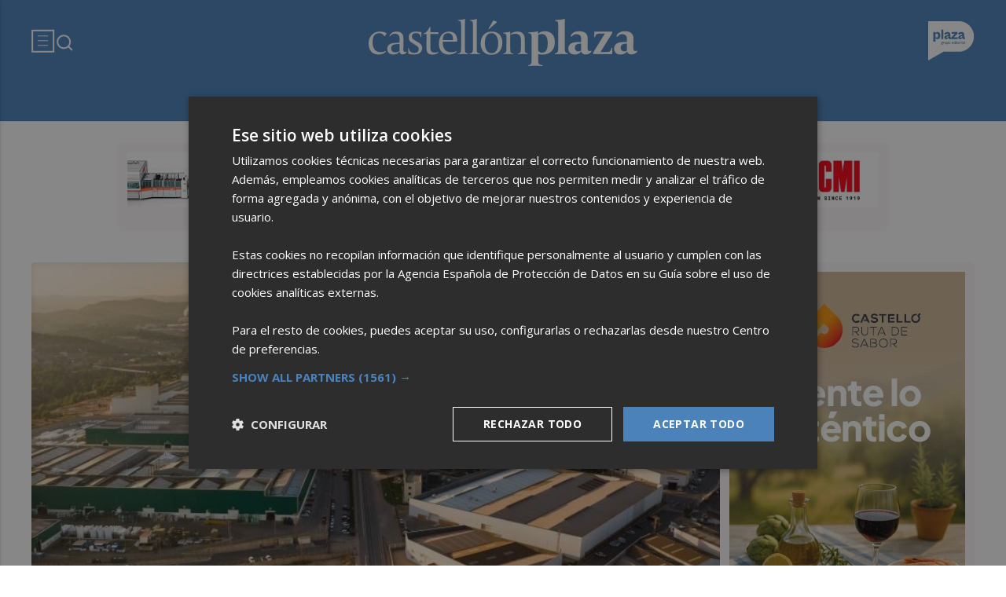

--- FILE ---
content_type: text/html; charset=UTF-8
request_url: https://castellonplaza.com/el-diseo-grafico-cuaja-en-las-instituciones-de-castello
body_size: 51369
content:
<!DOCTYPE html>
<html lang="es">
<head>
	<!-- METAS 1 -->
	<meta http-equiv="Content-Type" content="text/html; charset=utf-8">
			<meta name="robots" content="index, follow, max-image-preview:large" />
		<meta name="viewport" content="width=device-width, initial-scale=1.0" />
	<meta http-equiv="Cache-Control" content="no-cache, no-store, must-revalidate">
	<meta http-equiv="Pragma" content="no-cache">
	<meta http-equiv="Expires" content="0">
	
	<!-- // METAS 1 -->
		<title>Castellón Plaza - Noticias</title>

	<!-- Favicons -->
	<!-- favicons -->
	<!-- Favicon básico en formato .ico -->
	<link rel="icon" href="/web/assets_new/img/castellonplaza.com/favicons/favicon.ico" sizes="any">

	<!-- Favicon de alta resolución en PNG -->
	<link rel="icon" href="/web/assets_new/img/castellonplaza.com/favicons/favicon-32x32.png" sizes="32x32" type="image/png">
	<link rel="icon" href="/web/assets_new/img/castellonplaza.com/favicons/favicon-192x192.png" sizes="192x192" type="image/png">

	<!-- Apple Touch Icon (para dispositivos iOS) -->
	<link rel="apple-touch-icon" href="/web/assets_new/img/castellonplaza.com/favicons/apple-touch-icon.png" sizes="180x180">

	<!-- Android Icons (para la mayoría de dispositivos Android y Chrome) -->
	<link rel="icon" href="/web/assets_new/img/castellonplaza.com/favicons/android-chrome-192x192.png" sizes="192x192" type="image/png">
	<link rel="icon" href="/web/assets_new/img/castellonplaza.com/favicons/android-chrome-512x512.png" sizes="512x512" type="image/png">

	<!-- Windows Tiles Icon (para dispositivos con Windows) -->
	<meta name="msapplication-square150x150logo" content="/web/assets_new/img/castellonplaza.com/favicons/mstile-150x150.png">

	<!-- Safari Pinned Tab Icon (Safari monocromático) -->
	<link rel="mask-icon" href="/web/assets_new/img/castellonplaza.com/favicons/safari-pinned-tab.svg" color="#5bbad5">


	<link rel="manifest" href="/castellonplaza.com.webmanifest?2025111910">
	<meta name="msapplication-TileColor" content="#da532c">
	<meta name="theme-color" content="#ffffff">
	<meta name="apple-mobile-web-app-capable" content="no">
	<meta name="application-name" content="Castellón Plaza" />
			<meta property="og:image" content="/web/assets_new/img/castellonplaza.com/favicons/og-castellonplaza.com.png" />
		<!-- // Favicons -->

	<!-- CSS + FONTS -->
	<link href="https://fonts.googleapis.com/icon?family=Material+Icons" rel="stylesheet">
	<link href="/web/assets_new/dist/style.css?20251119102607" type="text/css" rel="stylesheet" />
	<link href="/web/assets_new/dist/edicionesplaza.css?20251119102607" type="text/css" rel="stylesheet" />

	<link rel="preconnect" href="https://fonts.googleapis.com">
	<link rel="preconnect" href="https://fonts.gstatic.com" crossorigin>
	<!-- Roboto serif -->
	<link href="https://fonts.googleapis.com/css2?family=DM+Serif+Text:ital@0;1&family=Roboto+Serif:ital,opsz,wght@0,8..144,100..900;1,8..144,100..900&display=swap" rel="stylesheet">
	<!-- Asap San serif -->
	<link href="https://fonts.googleapis.com/css2?family=Asap:ital,wght@0,100..900;1,100..900&display=swap" rel="stylesheet">
	<!-- Montserrat -->
	<link href="https://fonts.googleapis.com/css2?family=Montserrat:ital,wght@0,100..900;1,100..900&display=swap" rel="stylesheet">
	<!-- Open Sans -->
	<link href="https://fonts.googleapis.com/css2?family=Open+Sans:ital,wght@0,300..800;1,300..800&display=swap" rel="stylesheet">
	<link href="https://fonts.googleapis.com/css2?family=DM+Sans:ital,opsz,wght@0,9..40,100..1000;1,9..40,100..1000&family=Playfair+Display:ital,wght@0,400..900;1,400..900&display=swap" rel="stylesheet">
	<link href="https://fonts.cdnfonts.com/css/cabinet-grotesk" rel="stylesheet">
	<!-- // CSS + FONTS -->

	
	<!-- MICRODATA : SCHEMA -->

	<script type="application/ld+json">
		{
			"@context": "http://schema.org",
			"@type": "Organization",
			"url": "https://castellonplaza.com",
			"logo": "/web/assets/img/favicons/icon-castellonplaza.com.png"
		}
	</script>

	<script type="application/ld+json">
		{
			"@context": "https://schema.org",
			"@type": "WebSite",
			"url": "https://castellonplaza.com",
			"potentialAction": {
				"@type": "SearchAction",
				"target": {
					"@type": "EntryPoint",
					"urlTemplate": "https://castellonplaza.com/?s={search_term_string}"
				},
				"query-input": "required name=search_term_string"
			}
		}
	</script>

	<!-- // MICRODATA : SCHEMA -->


	<!-- METAS -->
	<link rel="canonical" href="https://castellonplaza.com/" />		<link rel="alternate" type="application/rss+xml" title="RSS de Noticias de Castellón Plaza en Castellón Plaza href="https://castellonplaza.com/noticias/rss/castellonplaza" />		<meta property="og:url" content="https://castellonplaza.com/castellonplaza/">
		<meta property="og:title" content="Castellón Plaza - Noticias">
		<meta property="og:description" content="Noticias de última hora y actualidad">
		<meta name="description" content="Noticias de última hora y actualidad" />
		<meta name="keywords" content="Ediciones Plaza, Noticia, Artículo, Actualidad, Periódico Digital, Digital, Última Hora, Valencia,  Murcia,  Castellón, Alicante, Plazapodcast, Plazadeportiva, España, Economía, Mundo, Sociedad, Cultura, Deportes, Fútbol, Baloncesto, Blogs, Blog, Televisión, Periódicos" />
		<meta property="og:image" content="https://castellonplaza.com/web/assets/img/og-image/castellonplaza.com.png">
		<!-- // METAS -->

	<!-- JS : JQUERY -->
	<script type="text/javascript" src="https://code.jquery.com/jquery-2.1.1.min.js"></script>
	<!-- // JS : JQUERY -->

	<!-- Google Tag Manager -->
<script>(function(w,d,s,l,i){w[l]=w[l]||[];w[l].push({'gtm.start':
            new Date().getTime(),event:'gtm.js'});var f=d.getElementsByTagName(s)[0],
        j=d.createElement(s),dl=l!='dataLayer'?'&l='+l:'';j.async=true;j.src=
        'https://www.googletagmanager.com/gtm.js?id='+i+dl;f.parentNode.insertBefore(j,f);
    })(window,document,'script','dataLayer','GTM-M7JLFMX');</script>
<!-- End Google Tag Manager -->

<!-- Google tag (gtag.js) -->
<script async src="https://www.googletagmanager.com/gtag/js?id=G-2KWQX36KC4"></script>
<script>
  window.dataLayer = window.dataLayer || [];
  function gtag(){dataLayer.push(arguments);}
  gtag('js', new Date());

  gtag('config', 'G-2KWQX36KC4');
</script>
<!-- End Google tag (gtag.js) -->

<!-- Facebook Pixel Code -->
<script>
    !function(f,b,e,v,n,t,s)
    {if(f.fbq)return;n=f.fbq=function(){n.callMethod?
            n.callMethod.apply(n,arguments):n.queue.push(arguments)};
        if(!f._fbq)f._fbq=n;n.push=n;n.loaded=!0;n.version='2.0';
        n.queue=[];t=b.createElement(e);t.async=!0;
        t.src=v;s=b.getElementsByTagName(e)[0];
        s.parentNode.insertBefore(t,s)}(window, document,'script',
            'https://connect.facebook.net/en_US/fbevents.js');
    fbq('init', '442703999710590');
    fbq('track', 'PageView');
</script>
<noscript><img height="1" width="1" style="display:none" src="https://www.facebook.com/tr?id=442703999710590&ev=PageView&noscript=1" /></noscript>
<!-- End Facebook Pixel Code -->

<!-- ONE SIGNAL -->
<script src="https://cdn.onesignal.com/sdks/web/v16/OneSignalSDK.page.js" defer></script>
<script>
  window.OneSignalDeferred = window.OneSignalDeferred || [];
  OneSignalDeferred.push(async function(OneSignal) {
    await OneSignal.init({
      appId: "8a7c924c-8249-4098-8b9d-d74d3eb76816",
    });
  });
</script>
<!-- END ONE SIGNAL -->

		<style>
		:root {
			--primary: #4A82B9;
			--secondary: #23468C;
		}
	</style>

	<script>
		window.dataLayer = window.dataLayer || [];
		function gtag(){dataLayer.push(arguments);}
	</script>

</head>

<body itemscope itemtype="http://schema.org/WebPage" class="EDPLZA ">

	<!-- Google Tag Manager (noscript) -->
<noscript>
    <iframe src="https://www.googletagmanager.com/ns.html?id=GTM-M7JLFMX" height="0" width="0"
            style="display:none;visibility:hidden"></iframe>
</noscript>
<!-- End Google Tag Manager (noscript) -->


<script type="text/javascript">
!function(){"use strict";function e(e){var t=!(arguments.length>1&&void 0!==arguments[1])||arguments[1],c=document.createElement("script");c.src=e,t?c.type="module":(c.async=!0,c.type="text/javascript",c.setAttribute("nomodule",""));var n=document.getElementsByTagName("script")[0];n.parentNode.insertBefore(c,n)}!function(t,c){!function(t,c,n){var a,o,r;n.accountId=c,null!==(a=t.marfeel)&&void 0!==a||(t.marfeel={}),null!==(o=(r=t.marfeel).cmd)&&void 0!==o||(r.cmd=[]),t.marfeel.config=n;var i="https://sdk.mrf.io/statics";e("".concat(i,"/marfeel-sdk.js?id=").concat(c),!0),e("".concat(i,"/marfeel-sdk.es5.js?id=").concat(c),!1)}(t,c,arguments.length>2&&void 0!==arguments[2]?arguments[2]:{})}(window,3198,{} /* Config */)}();
</script>	<section id="site-adv-side-banners" class="ad-wrapper-side">
			</section>
	
	<div class="BN BN-MEGATOP">
			</div>

	<!-- Wrap HEADER -->
	<div class="wrap-HEADER pin-top">

		<!-- destacados start -->
							<!-- destacados end -->

		<!-- CORPORATIVO -->
		<div class="wrap-TRIPLE wrap-CORP">
			<div class="container">
				<!-- Left -->
				<div class="CORP-left">
					<a class="button-collapse" href="#" data-activates="slide-out">
						<svg id="Layer_1" data-name="Layer 1" width="30" height="30" viewBox="0 0 30 30" fill="none" xmlns="http://www.w3.org/2000/svg">
							<rect x="1.14307" y="1.79688" width="27" height="27" stroke="#FFFFFF" stroke-width="2" />
							<line x1="8.14307" y1="8.79688" x2="21.1431" y2="8.79688" stroke="#FFFFFF" />
							<line x1="8.14307" y1="14.7969" x2="21.1431" y2="14.7969" stroke="#FFFFFF" />
							<line x1="8.14307" y1="20.7969" x2="21.1431" y2="20.7969" stroke="#FFFFFF" />
						</svg>
					</a>
					<a class="cd-search-trigger" href="#cd-search">
						<svg id="Layer_1" data-name="Layer 1" width="25" height="25" viewBox="0 0 25 25" fill="none" xmlns="http://www.w3.org/2000/svg">
							<path d="M18.1741 16.9139L22.4571 21.1959L21.0421 22.6109L16.7601 18.3279C15.1668 19.6051 13.1851 20.2998 11.1431 20.2969C6.17507 20.2969 2.14307 16.2649 2.14307 11.2969C2.14307 6.32888 6.17507 2.29688 11.1431 2.29688C16.1111 2.29688 20.1431 6.32888 20.1431 11.2969C20.146 13.3389 19.4513 15.3206 18.1741 16.9139ZM16.1681 16.1719C17.4369 14.8666 18.1456 13.1172 18.1431 11.2969C18.1431 7.42987 15.0101 4.29688 11.1431 4.29688C7.27607 4.29688 4.14307 7.42987 4.14307 11.2969C4.14307 15.1639 7.27607 18.2969 11.1431 18.2969C12.9634 18.2994 14.7128 17.5907 16.0181 16.3219L16.1681 16.1719Z" fill="#FFFFFF" />
						</svg>
					</a>
				</div>
				<!-- // Left -->

				<!-- Center -->
				<div class="CORP-center">
					<h1><a class="wrap-logo " title="Castellón Plaza - Noticias" href="//castellonplaza.com/ " style="background-image: url(/web/assets_new/img/castellonplaza.com/logos/logo-castellonplaza.com-blanco.png);"></a></h1>
				</div>
				<!-- Center -->

				<!-- Right -->
				<div id="contenedor-login-header" class="CORP-right">

					<!-- dropdown grupo plaza menu de navegacion con enlaces a los periódicos -->
					<a id="btn-enlaces-periodicos" class="modal-trigger" style="margin-left:auto;" href="#modal-enlaces-periodicos"><img src="/web/assets_new/img/decor/btn-grupoplaza-blanco.svg" alt="Grupo PLaza"></a>
					<!-- dropdown grupo plaza menu de navegacion con enlaces a los periódicos -->

				</div>
				<!-- // Right -->
			</div>
		</div>
		<!-- // CORPORATIVO -->

		<!-- NAVEGACION - NAV -->
		<div class="wrap-TRIPLE wrap-NAV">
			<!-- Bottom -->
			<div class="NAV-Bottom">
				<div class="container">
					<nav>
						<ul>
							<li><a href="/castellon9/">Castellón</a></li><li><a href="/vila-real/">Vila-real</a></li><li><a href="/comarcas/">Comarcas</a></li><li><a href="/comunitat/">Comunitat</a></li><li><a href="/deportes4966/">Deportes</a></li><li><a href="/plazaceramica/">Plaza Cerámica</a></li>
						</ul>
					</nav>
				</div>
			</div>
			<!-- // Bottom -->
			<!-- nav only plazadeportiva -->
						<!-- nav only plazadeportiva -->
		</div>
		<!-- // NAVEGACION - NAV -->

	</div>
	<!-- // Wrap HEADER -->

	<!------------------------------------------------------------------------------------------------------------------------------------------------------------>
	<!------------------------------------------------------------------------------------------------------------------------------------------------------------>
	<!------------------------------------------------------------------------------------------------------------------------------------------------------------>
	<!------------------------------------------------------------------------------------------------------------------------------------------------------------>


	<!-- MAIN -->
	<main class="cd-main-content">
<!-- SECCIONES -->
<div class="wrap-SUPERIOR">

		<!-- SECCION TRIPLE_SUPERIOR 1 -->
		<div class='container-mega'>	<div id="BN-F5IoHu7xQgl3oiIiAE3U"></div>
	<script>
    let banners_F5IoHu7xQgl3oiIiAE3U = ["<!-- BN -->\n<!-- \/\/BN ID 328|portada|wrapper|mega| Numero:1 -->\n<div class=BN>\n<a href='\/web\/assets\/contenedores\/banners\/banner_control_de_clicks.php?id=328' target='_blank'><img src='\/\/d31u1w5651ly23.cloudfront.net\/media\/media-328.jpg' width='' height='' alt=''><\/a>\n<\/div>\n<!-- \/\/BN ID 328|portada|wrapper|mega|  Numero:1 -->\n<!-- \/\/BN -->\n","<!-- BN -->\n<!-- \/\/BN ID 6198|portada|wrapper|mega| Numero:1 -->\n<div class=BN>\n<a href='\/web\/assets\/contenedores\/banners\/banner_control_de_clicks.php?id=6198' target='_blank'><img src='\/\/d31u1w5651ly23.cloudfront.net\/media\/media-6198.gif' width='' height='' alt=''><\/a>\n<\/div>\n<!-- \/\/BN ID 6198|portada|wrapper|mega|  Numero:1 -->\n<!-- \/\/BN -->\n"];
	    let banners_analytics_F5IoHu7xQgl3oiIiAE3U = [{"banner_id":328,"banner_name":"MEGA_CP_SACMI-MAQUINA-MOLONA-GENERICO_CER_18FEB23-A-31DIC25","banner_position":"mega_1","banner_edicion":"Castell\u00f3n Plaza","banner_portada":"Castell\u00f3n Plaza","banner_articulo":0,"banner_url":"https:\/\/castellonplaza.com\/"},{"banner_id":6198,"banner_name":"MEGA_CP_SMALTICERAM-25ANIVERSARIO_ROS_29MAY-A-31DIC25","banner_position":"mega_1","banner_edicion":"Castell\u00f3n Plaza","banner_portada":"Castell\u00f3n Plaza","banner_articulo":0,"banner_url":"https:\/\/castellonplaza.com\/"}];
    let banners_ids_F5IoHu7xQgl3oiIiAE3U = [328,6198];
	
    if (banners_F5IoHu7xQgl3oiIiAE3U.length > 0) {
        let randomIndex_F5IoHu7xQgl3oiIiAE3U = Math.floor(Math.random() * banners_F5IoHu7xQgl3oiIiAE3U.length);
        let bannerContainer_F5IoHu7xQgl3oiIiAE3U = document.getElementById("BN-F5IoHu7xQgl3oiIiAE3U");

        if (bannerContainer_F5IoHu7xQgl3oiIiAE3U) {
            // Insertar el banner seleccionado

							//console.log("Banner F5IoHu7xQgl3oiIiAE3U: " + randomIndex_F5IoHu7xQgl3oiIiAE3U);
				let datalayer_array = banners_analytics_F5IoHu7xQgl3oiIiAE3U[randomIndex_F5IoHu7xQgl3oiIiAE3U];
				let id_banner_cargado = banners_ids_F5IoHu7xQgl3oiIiAE3U[randomIndex_F5IoHu7xQgl3oiIiAE3U];
				bannerContainer_F5IoHu7xQgl3oiIiAE3U.innerHTML = banners_F5IoHu7xQgl3oiIiAE3U[randomIndex_F5IoHu7xQgl3oiIiAE3U];			
			
            // Extraer y ejecutar scripts manualmente
            let scripts = bannerContainer_F5IoHu7xQgl3oiIiAE3U.querySelectorAll("script");
            let hasDCM = false;

            // Función para cargar scripts dinámicamente
            const loadScripts = () => {
                return new Promise((resolve, reject) => {
                    let loadedScripts = 0;
                    let totalScripts = scripts.length;

                    if (totalScripts === 0) {
                        resolve(); // Si no hay scripts, resolver inmediatamente
                        return;
                    }

                    scripts.forEach(script => {
                        if (script.src && script.src.includes("googletagservices.com/dcm/dcmads.js")) {
                            // Cargar el script de DCM en un iframe para evitar document.write
                            const iframe = document.createElement('iframe');
                            iframe.style.display = 'none'; // Oculta el iframe
                            document.body.appendChild(iframe);

                            const iframeDoc = iframe.contentDocument || iframe.contentWindow.document;
                            iframeDoc.open();
                            iframeDoc.write(`
                                <script src="${script.src}"><\/script>
                            `);
                            iframeDoc.close();

                            // Verificar si DCM se ha cargado correctamente
                            const checkDCM = () => {
                                if (typeof window.dcmads !== "undefined" && typeof window.dcmads.refresh === "function") {
                                    hasDCM = true;
                                    resolve();
                                } else {
                                    setTimeout(checkDCM, 100); // Reintentar después de 100ms
                                }
                            };
                            checkDCM();
                        } else if (script.src) {
                            // Cargar otros scripts de manera asíncrona
                            const newScript = document.createElement("script");
                            newScript.src = script.src;
                            newScript.async = true;
                            newScript.onload = () => {
                                loadedScripts++;
                                if (loadedScripts === totalScripts) {
                                    resolve();
                                }
                            };
                            newScript.onerror = () => {
                                console.error("Error loading script:", script.src);
                                reject();
                            };
                            document.body.appendChild(newScript);
                        } else {
                            // Ejecutar scripts inline
                            const newScript = document.createElement("script");
                            newScript.textContent = script.innerHTML;
                            document.body.appendChild(newScript);
                            loadedScripts++;
                            if (loadedScripts === totalScripts) {
                                resolve();
                            }
                        }
                    });
                });
            };

            // Cargar scripts y notificar a GTM
            loadScripts()
                .then(() => {
                                        // Notificar a GTM que el banner se ha cargado
					if (typeof window.dataLayer !== "undefined" && Array.isArray(window.dataLayer)) {
						gtag('event', 'banner_view', datalayer_array);
						console.log("Evento 'banner_view' enviado a GA4:");
						console.log(datalayer_array);
					} else {
						console.warn("dataLayer no está definido. ¿Está cargado Google Tag Manager?");
					}

					document.addEventListener("DOMContentLoaded", function () {
						const divId = "BN-F5IoHu7xQgl3oiIiAE3U";
						const container = document.getElementById(divId);

						if (container) {
						container.addEventListener("click", function (e) {
							const link = e.target.closest("a");
							if (link && container.contains(link)) {
							e.preventDefault(); // Evita la navegación inmediata

							// Lanza el evento de Google Analytics
							gtag('event', 'banner_click', datalayer_array);

							console.log("Evento 'banner_click' enviado a GA4:");
							console.log(datalayer_array);

							// Espera un momento antes de seguir al enlace, para asegurar el envío del evento
							setTimeout(() => {
								window.open(link.href);
							}, 200); // Puedes ajustar el retardo si es necesario
							}
						});
						}
					});
					                })
                .catch(error => {
                    console.error("Error loading scripts:", error);
                });
        } else {
            console.error("Banner container not found: BN-F5IoHu7xQgl3oiIiAE3U");
        }
    } else {
        console.log("No banners available for token: F5IoHu7xQgl3oiIiAE3U");
    }
</script>
	</div>
	
<div class="container wrap-titulo-especial">
	<div class="section">
		<div class="row">
			<div class="col s12">
				<div class="TITULO-listado sin_enlace">
					<h2 class="TITULO-ESPECIAL">
						<span>
							Castellón Plaza						</span>										
					</h2>
				</div>
			</div>
		</div>
	</div>
</div>



<div class="wrap-TRIPLE TRIPLE_SUPERIOR  " id="">

	<div class="container">
		<div class="section">
			<!-- row -->
			<div class="row">
				<div class="col s12">
					
																<div class="MODULO">
							<!-- MODULO: MODULO_ROBA2X_L--><!-- MODULO_ROBA2X_L -->
<div class="MODULO_ROBA_L MODULO_ROBA2X_L M_ROBA_70">
	<div class="first-wrap">
		
	<!-- ART -->
		<article  itemscope itemtype="http://schema.org/NewsArticle" >

		<div class="wrap-both">
				
							<div class="wrap-media">
							<figure itemprop="image" itemscope itemtype="http://schema.org/ImageObject" >

																																																
								<a href="/castellonplaza/plazaceramica/el-cluster-ceramico-la-excelencia-industrial-de-espana-segun-un-estudio-de-deusto-20489-empleos-y-7634-millones-de-facturacion" title="El clúster cerámico, "la excelencia industrial" de España según un estudio de Deusto: 20.489 empleos y 7.634 millones de facturación ">
									<div class="img-wrap ">
																				<img src="//d31u1w5651ly23.cloudfront.net/articulos/articulos-1718307.jpg" alt="El clúster cerámico, "la excelencia industrial" de España según un estudio de Deusto: 20.489 empleos y 7.634 millones de facturación " title="El clúster cerámico, "la excelencia industrial" de España según un estudio de Deusto: 20.489 empleos y 7.634 millones de facturación "  onerror="this.onerror=null; this.src='/web/assets/img/sin-imagen.jpg';" />
									</div>
								</a>
							</figure>
						</div>
						<!-- modulos opi 4,5,6 y 7 -->
						<!-- modulos opi 4,5,6 y 7 -->
			<div class="wrap-text">
																		<header>
					<h3 itemprop="headline" >
						
						<a itemprop="url"  href="/castellonplaza/plazaceramica/el-cluster-ceramico-la-excelencia-industrial-de-espana-segun-un-estudio-de-deusto-20489-empleos-y-7634-millones-de-facturacion" title="El clúster cerámico, "la excelencia industrial" de España según un estudio de Deusto: 20.489 empleos y 7.634 millones de facturación ">
							
																					
							El clúster cerámico, "la excelencia industrial" de España según un estudio de Deusto: 20.489 empleos y 7.634 millones de facturación 						</a>
					</h3>
				</header>

								<!-- op-redactor new -->
								
				<!-- op-redactor new -->

								<div class="wrap-otros">
					<div class="pie-noticia">
						<div class="contenedor-redactor">
							<span>
																<a href="/castellonplaza/plazaceramica/el-cluster-ceramico-la-excelencia-industrial-de-espana-segun-un-estudio-de-deusto-20489-empleos-y-7634-millones-de-facturacion" itemprop="author" itemtype="http://schema.org/Person" >
																		Joan Mestre																	</a>
								
							</span>
						</div><!-- end contenedor redactor -->
						<div class="contenedor-comentarios">
													<svg class="save oculto hide" width="19" height="16" viewBox="0 0 19 16" fill="none" xmlns="http://www.w3.org/2000/svg">
								<path d="M1.72036 6.31148L1.72035 6.31144C1.49464 5.70801 1.38379 5.10697 1.38379 4.50586C1.38379 3.36062 1.76736 2.42174 2.53356 1.6557L2.53363 1.65563C3.29967 0.889433 4.23855 0.505859 5.38379 0.505859C6.17333 0.505859 6.91148 0.706625 7.60663 1.11262C8.3026 1.51909 8.92504 2.11723 9.46929 2.92399L9.88379 3.5384L10.2983 2.92399C10.8425 2.11723 11.465 1.51909 12.161 1.11262C12.8561 0.706625 13.5942 0.505859 14.3838 0.505859C15.529 0.505859 16.4679 0.889433 17.234 1.65563L17.234 1.6557C18.0002 2.42174 18.3838 3.36062 18.3838 4.50586C18.3838 5.10697 18.2729 5.70801 18.0472 6.31144L18.0472 6.31148C17.8247 6.90643 17.4231 7.59663 16.8226 8.38452C16.2229 9.1714 15.3998 10.0903 14.3475 11.1428C13.2938 12.1965 11.9472 13.4667 10.306 14.9544C10.3059 14.9545 10.3058 14.9546 10.3057 14.9547L9.88379 15.3358L9.46329 14.956C9.46291 14.9556 9.46254 14.9553 9.46217 14.955C7.83373 13.4672 6.48964 12.1964 5.42857 11.1418C4.37007 10.0894 3.54426 9.17083 2.94495 8.38452C2.34444 7.59663 1.94285 6.90643 1.72036 6.31148Z" stroke="#8D8C8A" />
							</svg>
						</div><!-- end contenedor comentarios -->
					</div><!-- end pie noticia -->
														</div>
				
			</div>
			</div>
	</article>
		<!-- / ART -->
	</div>
	<div class="sec-wrap">
			<div id="BN-lcoi5NcGIODvUY6YBYpp"></div>
	<script>
    let banners_lcoi5NcGIODvUY6YBYpp = ["<!-- BN -->\n<!-- \/\/BN ID 6747|portada|wrapper|roba2x| Numero:1 -->\n<div class=BN>\n<a href='\/web\/assets\/contenedores\/banners\/banner_control_de_clicks.php?id=6747' target='_blank'><img src='\/\/d31u1w5651ly23.cloudfront.net\/media\/media-6747.jpg' width='' height='' alt=''><\/a>\n<\/div>\n<!-- \/\/BN ID 6747|portada|wrapper|roba2x|  Numero:1 -->\n<!-- \/\/BN -->\n","<!-- BN -->\n<!-- \/\/BN ID 7551|portada|wrapper|roba2x| Numero:1 -->\n<div class=BN>\n<a href='\/web\/assets\/contenedores\/banners\/banner_control_de_clicks.php?id=7551' target='_blank'><img src='\/\/d31u1w5651ly23.cloudfront.net\/media\/media-7551.jpg' width='' height='' alt=''><\/a>\n<\/div>\n<!-- \/\/BN ID 7551|portada|wrapper|roba2x|  Numero:1 -->\n<!-- \/\/BN -->\n","<!-- BN -->\n<!-- \/\/BN ID 7455|portada|wrapper|roba2x| Numero:1 -->\n<div class=BN>\n<a href='\/web\/assets\/contenedores\/banners\/banner_control_de_clicks.php?id=7455' target='_blank'><img src='\/\/d31u1w5651ly23.cloudfront.net\/media\/media-7455.gif' width='' height='' alt=''><\/a>\n<\/div>\n<!-- \/\/BN ID 7455|portada|wrapper|roba2x|  Numero:1 -->\n<!-- \/\/BN -->\n","<!-- BN -->\n<!-- \/\/BN ID 6575|portada|wrapper|roba2x| Numero:1 -->\n<div class=BN>\n<ins class='dcmads' style='display:inline-block;width:300px;height:600px'\r\n    data-dcm-placement='N1997347.5225627DAN_ES_GRUPOPLAZ\/B33738205.425824254'\r\n    data-dcm-rendering-mode='iframe'\r\n    data-dcm-https-only\r\n    data-dcm-api-frameworks='[APIFRAMEWORKS]'\r\n    data-dcm-omid-partner='[OMIDPARTNER]'\r\n    data-dcm-gdpr-applies='gdpr=${GDPR}'\r\n    data-dcm-gdpr-consent='gdpr_consent=${GDPR_CONSENT_755}'\r\n    data-dcm-addtl-consent='addtl_consent=${ADDTL_CONSENT}'\r\n    data-dcm-ltd='false'\r\n    data-dcm-resettable-device-id=''\r\n    data-dcm-app-id=''>\r\n  <script src='https:\/\/www.googletagservices.com\/dcm\/dcmads.js'><\/script>\r\n<\/ins>\n<\/div>\n<!-- \/\/BN ID 6575|portada|wrapper|roba2x|  Numero:1 -->\n<!-- \/\/BN -->\n"];
	    let banners_analytics_lcoi5NcGIODvUY6YBYpp = [{"banner_id":6747,"banner_name":"300x600_CP_EQUIPE-GENERICO_FULL_1SEP-A-31DIC25","banner_position":"roba2x_1","banner_edicion":"Castell\u00f3n Plaza","banner_portada":"Castell\u00f3n Plaza","banner_articulo":0,"banner_url":"https:\/\/castellonplaza.com\/"},{"banner_id":7551,"banner_name":"300X00_CP_DIPUTACIONCASTELLON-PROMOCION-PRODUCTOS-LOCALES_ROS_15NOV-A-14DIC25","banner_position":"roba2x_1","banner_edicion":"Castell\u00f3n Plaza","banner_portada":"Castell\u00f3n Plaza","banner_articulo":0,"banner_url":"https:\/\/castellonplaza.com\/"},{"banner_id":7455,"banner_name":"300X600_CP_AEROPUERTOCASTELLON-FORO_ROS_11-A-25NOV25","banner_position":"roba2x_1","banner_edicion":"Castell\u00f3n Plaza","banner_portada":"Castell\u00f3n Plaza","banner_articulo":0,"banner_url":"https:\/\/castellonplaza.com\/"},{"banner_id":6575,"banner_name":"300X600_VP+AP+CP+MP_CAIXABANK_FULLHOUSE-MULTI_21JUL-A-31DIC25","banner_position":"roba2x_1","banner_edicion":"Castell\u00f3n Plaza","banner_portada":"Castell\u00f3n Plaza","banner_articulo":0,"banner_url":"https:\/\/castellonplaza.com\/"}];
    let banners_ids_lcoi5NcGIODvUY6YBYpp = [6747,7551,7455,6575];
	
    if (banners_lcoi5NcGIODvUY6YBYpp.length > 0) {
        let randomIndex_lcoi5NcGIODvUY6YBYpp = Math.floor(Math.random() * banners_lcoi5NcGIODvUY6YBYpp.length);
        let bannerContainer_lcoi5NcGIODvUY6YBYpp = document.getElementById("BN-lcoi5NcGIODvUY6YBYpp");

        if (bannerContainer_lcoi5NcGIODvUY6YBYpp) {
            // Insertar el banner seleccionado

							//console.log("Banner lcoi5NcGIODvUY6YBYpp: " + randomIndex_lcoi5NcGIODvUY6YBYpp);
				let datalayer_array = banners_analytics_lcoi5NcGIODvUY6YBYpp[randomIndex_lcoi5NcGIODvUY6YBYpp];
				let id_banner_cargado = banners_ids_lcoi5NcGIODvUY6YBYpp[randomIndex_lcoi5NcGIODvUY6YBYpp];
				bannerContainer_lcoi5NcGIODvUY6YBYpp.innerHTML = banners_lcoi5NcGIODvUY6YBYpp[randomIndex_lcoi5NcGIODvUY6YBYpp];			
			
            // Extraer y ejecutar scripts manualmente
            let scripts = bannerContainer_lcoi5NcGIODvUY6YBYpp.querySelectorAll("script");
            let hasDCM = false;

            // Función para cargar scripts dinámicamente
            const loadScripts = () => {
                return new Promise((resolve, reject) => {
                    let loadedScripts = 0;
                    let totalScripts = scripts.length;

                    if (totalScripts === 0) {
                        resolve(); // Si no hay scripts, resolver inmediatamente
                        return;
                    }

                    scripts.forEach(script => {
                        if (script.src && script.src.includes("googletagservices.com/dcm/dcmads.js")) {
                            // Cargar el script de DCM en un iframe para evitar document.write
                            const iframe = document.createElement('iframe');
                            iframe.style.display = 'none'; // Oculta el iframe
                            document.body.appendChild(iframe);

                            const iframeDoc = iframe.contentDocument || iframe.contentWindow.document;
                            iframeDoc.open();
                            iframeDoc.write(`
                                <script src="${script.src}"><\/script>
                            `);
                            iframeDoc.close();

                            // Verificar si DCM se ha cargado correctamente
                            const checkDCM = () => {
                                if (typeof window.dcmads !== "undefined" && typeof window.dcmads.refresh === "function") {
                                    hasDCM = true;
                                    resolve();
                                } else {
                                    setTimeout(checkDCM, 100); // Reintentar después de 100ms
                                }
                            };
                            checkDCM();
                        } else if (script.src) {
                            // Cargar otros scripts de manera asíncrona
                            const newScript = document.createElement("script");
                            newScript.src = script.src;
                            newScript.async = true;
                            newScript.onload = () => {
                                loadedScripts++;
                                if (loadedScripts === totalScripts) {
                                    resolve();
                                }
                            };
                            newScript.onerror = () => {
                                console.error("Error loading script:", script.src);
                                reject();
                            };
                            document.body.appendChild(newScript);
                        } else {
                            // Ejecutar scripts inline
                            const newScript = document.createElement("script");
                            newScript.textContent = script.innerHTML;
                            document.body.appendChild(newScript);
                            loadedScripts++;
                            if (loadedScripts === totalScripts) {
                                resolve();
                            }
                        }
                    });
                });
            };

            // Cargar scripts y notificar a GTM
            loadScripts()
                .then(() => {
                                        // Notificar a GTM que el banner se ha cargado
					if (typeof window.dataLayer !== "undefined" && Array.isArray(window.dataLayer)) {
						gtag('event', 'banner_view', datalayer_array);
						console.log("Evento 'banner_view' enviado a GA4:");
						console.log(datalayer_array);
					} else {
						console.warn("dataLayer no está definido. ¿Está cargado Google Tag Manager?");
					}

					document.addEventListener("DOMContentLoaded", function () {
						const divId = "BN-lcoi5NcGIODvUY6YBYpp";
						const container = document.getElementById(divId);

						if (container) {
						container.addEventListener("click", function (e) {
							const link = e.target.closest("a");
							if (link && container.contains(link)) {
							e.preventDefault(); // Evita la navegación inmediata

							// Lanza el evento de Google Analytics
							gtag('event', 'banner_click', datalayer_array);

							console.log("Evento 'banner_click' enviado a GA4:");
							console.log(datalayer_array);

							// Espera un momento antes de seguir al enlace, para asegurar el envío del evento
							setTimeout(() => {
								window.open(link.href);
							}, 200); // Puedes ajustar el retardo si es necesario
							}
						});
						}
					});
					                })
                .catch(error => {
                    console.error("Error loading scripts:", error);
                });
        } else {
            console.error("Banner container not found: BN-lcoi5NcGIODvUY6YBYpp");
        }
    } else {
        console.log("No banners available for token: lcoi5NcGIODvUY6YBYpp");
    }
</script>
		</div>
</div>
<!-- // MODULO_ROBA2X_L -->						</div>
									</div>
			</div>
			<!-- // row -->

		</div>
	</div>
</div>		<!-- SECCION//TRIPLE_SUPERIOR 1 -->
		<!-- SECCION TRIPLE_SUPERIOR 2 -->
		


<div class="wrap-TRIPLE TRIPLE_SUPERIOR  destacado-gris" id="">

	<div class="container">
		<div class="section">
			<!-- row -->
			<div class="row">
				<div class="col s12">
					
																<div class="MODULO">
							<!-- MODULO: MODULO_SLIDER--><!-- MODULO_SLIDER -->
<div class="MODULO_SLIDER">

        
        <div class="slider-x1 slick-list draggable">  
        

			
	<!-- ART -->
		<article  itemscope itemtype="http://schema.org/NewsArticle" >

		<div class="wrap-both">
				
							<div class="wrap-media">
							<figure itemprop="image" itemscope itemtype="http://schema.org/ImageObject" >

																																																
								<a href="/castellonplaza/empresas2/la-justicia-acecha-al-comprador-fallido-de-marie-claire-amplia-la-responsabilidad-civil-al-propietario-de-formen" title="La justicia acecha al comprador fallido de Marie Claire: amplía la responsabilidad civil al propietario de Formen">
									<div class="img-wrap ">
																				<img src="//d31u1w5651ly23.cloudfront.net/articulos/articulos-1718403.jpg" alt="La justicia acecha al comprador fallido de Marie Claire: amplía la responsabilidad civil al propietario de Formen" title="La justicia acecha al comprador fallido de Marie Claire: amplía la responsabilidad civil al propietario de Formen"  onerror="this.onerror=null; this.src='/web/assets/img/sin-imagen.jpg';" />
									</div>
								</a>
							</figure>
						</div>
						<!-- modulos opi 4,5,6 y 7 -->
						<!-- modulos opi 4,5,6 y 7 -->
			<div class="wrap-text">
																		<header>
					<h3 itemprop="headline" >
						
						<a itemprop="url"  href="/castellonplaza/empresas2/la-justicia-acecha-al-comprador-fallido-de-marie-claire-amplia-la-responsabilidad-civil-al-propietario-de-formen" title="La justicia acecha al comprador fallido de Marie Claire: amplía la responsabilidad civil al propietario de Formen">
							
																					
							La justicia acecha al comprador fallido de Marie Claire: amplía la responsabilidad civil al propietario de Formen						</a>
					</h3>
				</header>

								<!-- op-redactor new -->
								
				<!-- op-redactor new -->

								<div class="wrap-otros">
					<div class="pie-noticia">
						<div class="contenedor-redactor">
							<span>
																<a href="/castellonplaza/empresas2/la-justicia-acecha-al-comprador-fallido-de-marie-claire-amplia-la-responsabilidad-civil-al-propietario-de-formen" itemprop="author" itemtype="http://schema.org/Person" >
																		Joan Mestre																	</a>
								
							</span>
						</div><!-- end contenedor redactor -->
						<div class="contenedor-comentarios">
													<svg class="save oculto hide" width="19" height="16" viewBox="0 0 19 16" fill="none" xmlns="http://www.w3.org/2000/svg">
								<path d="M1.72036 6.31148L1.72035 6.31144C1.49464 5.70801 1.38379 5.10697 1.38379 4.50586C1.38379 3.36062 1.76736 2.42174 2.53356 1.6557L2.53363 1.65563C3.29967 0.889433 4.23855 0.505859 5.38379 0.505859C6.17333 0.505859 6.91148 0.706625 7.60663 1.11262C8.3026 1.51909 8.92504 2.11723 9.46929 2.92399L9.88379 3.5384L10.2983 2.92399C10.8425 2.11723 11.465 1.51909 12.161 1.11262C12.8561 0.706625 13.5942 0.505859 14.3838 0.505859C15.529 0.505859 16.4679 0.889433 17.234 1.65563L17.234 1.6557C18.0002 2.42174 18.3838 3.36062 18.3838 4.50586C18.3838 5.10697 18.2729 5.70801 18.0472 6.31144L18.0472 6.31148C17.8247 6.90643 17.4231 7.59663 16.8226 8.38452C16.2229 9.1714 15.3998 10.0903 14.3475 11.1428C13.2938 12.1965 11.9472 13.4667 10.306 14.9544C10.3059 14.9545 10.3058 14.9546 10.3057 14.9547L9.88379 15.3358L9.46329 14.956C9.46291 14.9556 9.46254 14.9553 9.46217 14.955C7.83373 13.4672 6.48964 12.1964 5.42857 11.1418C4.37007 10.0894 3.54426 9.17083 2.94495 8.38452C2.34444 7.59663 1.94285 6.90643 1.72036 6.31148Z" stroke="#8D8C8A" />
							</svg>
						</div><!-- end contenedor comentarios -->
					</div><!-- end pie noticia -->
														</div>
				
			</div>
			</div>
	</article>
		<!-- / ART -->
                                                            
        
        </div>
        
</div>
<!-- // MODULO_SLIDER -->
						</div>
									</div>
			</div>
			<!-- // row -->

		</div>
	</div>
</div>		<!-- SECCION//TRIPLE_SUPERIOR 2 -->
		<!-- SECCION TRIPLE_SUPERIOR 3 -->
		


<div class="wrap-TRIPLE TRIPLE_SUPERIOR  " id="">

	<div class="container">
		<div class="section">
			<!-- row -->
			<div class="row">
				<div class="col s12">
					
																<div class="MODULO">
							<!-- MODULO: MODULO_XL_OVER--><!-- MODULO_XL_OVER -->
<div class="MODULO_XL_OVER">
	
	<!-- ART -->
		<article  itemscope itemtype="http://schema.org/NewsArticle" >

		<div class="wrap-both">
				
							<div class="wrap-media">
							<figure itemprop="image" itemscope itemtype="http://schema.org/ImageObject" >

																																																
								<a href="/castellonplaza/agro/la-agrovoltaica-aterriza-en-castellon-impulsan-la-primera-prueba-piloto-en-citricos-de-vila-real" title="La agrovoltaica aterriza en Castellón: impulsan la primera prueba piloto en cítricos de Vila-real">
									<div class="img-wrap ">
																				<img src="//d31u1w5651ly23.cloudfront.net/articulos/articulos-1718415.jpg" alt="La agrovoltaica aterriza en Castellón: impulsan la primera prueba piloto en cítricos de Vila-real" title="La agrovoltaica aterriza en Castellón: impulsan la primera prueba piloto en cítricos de Vila-real"  onerror="this.onerror=null; this.src='/web/assets/img/sin-imagen.jpg';" />
									</div>
								</a>
							</figure>
						</div>
						<!-- modulos opi 4,5,6 y 7 -->
						<!-- modulos opi 4,5,6 y 7 -->
			<div class="wrap-text">
																		<header>
					<h3 itemprop="headline" >
						
						<a itemprop="url"  href="/castellonplaza/agro/la-agrovoltaica-aterriza-en-castellon-impulsan-la-primera-prueba-piloto-en-citricos-de-vila-real" title="La agrovoltaica aterriza en Castellón: impulsan la primera prueba piloto en cítricos de Vila-real">
							
																					
							La agrovoltaica aterriza en Castellón: impulsan la primera prueba piloto en cítricos de Vila-real						</a>
					</h3>
				</header>

								<!-- op-redactor new -->
								
				<!-- op-redactor new -->

								<div class="wrap-otros">
					<div class="pie-noticia">
						<div class="contenedor-redactor">
							<span>
																<a href="/castellonplaza/agro/la-agrovoltaica-aterriza-en-castellon-impulsan-la-primera-prueba-piloto-en-citricos-de-vila-real" itemprop="author" itemtype="http://schema.org/Person" >
																		Susana Rochera																	</a>
								
							</span>
						</div><!-- end contenedor redactor -->
						<div class="contenedor-comentarios">
													<svg class="save oculto hide" width="19" height="16" viewBox="0 0 19 16" fill="none" xmlns="http://www.w3.org/2000/svg">
								<path d="M1.72036 6.31148L1.72035 6.31144C1.49464 5.70801 1.38379 5.10697 1.38379 4.50586C1.38379 3.36062 1.76736 2.42174 2.53356 1.6557L2.53363 1.65563C3.29967 0.889433 4.23855 0.505859 5.38379 0.505859C6.17333 0.505859 6.91148 0.706625 7.60663 1.11262C8.3026 1.51909 8.92504 2.11723 9.46929 2.92399L9.88379 3.5384L10.2983 2.92399C10.8425 2.11723 11.465 1.51909 12.161 1.11262C12.8561 0.706625 13.5942 0.505859 14.3838 0.505859C15.529 0.505859 16.4679 0.889433 17.234 1.65563L17.234 1.6557C18.0002 2.42174 18.3838 3.36062 18.3838 4.50586C18.3838 5.10697 18.2729 5.70801 18.0472 6.31144L18.0472 6.31148C17.8247 6.90643 17.4231 7.59663 16.8226 8.38452C16.2229 9.1714 15.3998 10.0903 14.3475 11.1428C13.2938 12.1965 11.9472 13.4667 10.306 14.9544C10.3059 14.9545 10.3058 14.9546 10.3057 14.9547L9.88379 15.3358L9.46329 14.956C9.46291 14.9556 9.46254 14.9553 9.46217 14.955C7.83373 13.4672 6.48964 12.1964 5.42857 11.1418C4.37007 10.0894 3.54426 9.17083 2.94495 8.38452C2.34444 7.59663 1.94285 6.90643 1.72036 6.31148Z" stroke="#8D8C8A" />
							</svg>
						</div><!-- end contenedor comentarios -->
					</div><!-- end pie noticia -->
														</div>
				
			</div>
			</div>
	</article>
		<!-- / ART -->
</div>
<!-- // MODULO_XL_OVER -->
						</div>
									</div>
			</div>
			<!-- // row -->

		</div>
	</div>
</div>		<!-- SECCION//TRIPLE_SUPERIOR 3 -->
		<!-- SECCION TRIPLE_SUPERIOR 4 -->
		


<div class="wrap-TRIPLE TRIPLE_SUPERIOR  " id="">

	<div class="container">
		<div class="section">
			<!-- row -->
			<div class="row">
				<div class="col s12">
					
																<div class="MODULO">
							<!-- MODULO: MODULO_ROBA_XL_OVER--><!-- MODULO_ROBA_XL_OVER -->
<div class="MODULO_ROBA_XL_OVER M_FOTO_70_ROBA">
	<div class="first-wrap">
		
	<!-- ART -->
		<article  itemscope itemtype="http://schema.org/NewsArticle" >

		<div class="wrap-both">
				
							<div class="wrap-media">
							<figure itemprop="image" itemscope itemtype="http://schema.org/ImageObject" >

																																																
								<a href="/castellonplaza/plaza-inmobiliaria609/la-vivienda-modera-el-ritmo-en-castellon-pero-mantiene-el-pulso-con-1367-compraventas-en-septiembre" title="La vivienda modera el ritmo en Castellón pero aguanta el pulso con 1.367 compraventas en septiembre">
									<div class="img-wrap ">
																				<img src="//d31u1w5651ly23.cloudfront.net/articulos/articulos-302319.jpg" alt="La vivienda modera el ritmo en Castellón pero aguanta el pulso con 1.367 compraventas en septiembre" title="La vivienda modera el ritmo en Castellón pero aguanta el pulso con 1.367 compraventas en septiembre"  onerror="this.onerror=null; this.src='/web/assets/img/sin-imagen.jpg';" />
									</div>
								</a>
							</figure>
						</div>
						<!-- modulos opi 4,5,6 y 7 -->
						<!-- modulos opi 4,5,6 y 7 -->
			<div class="wrap-text">
																		<header>
					<h3 itemprop="headline" >
						
						<a itemprop="url"  href="/castellonplaza/plaza-inmobiliaria609/la-vivienda-modera-el-ritmo-en-castellon-pero-mantiene-el-pulso-con-1367-compraventas-en-septiembre" title="La vivienda modera el ritmo en Castellón pero aguanta el pulso con 1.367 compraventas en septiembre">
							
																					
							La vivienda modera el ritmo en Castellón pero aguanta el pulso con 1.367 compraventas en septiembre						</a>
					</h3>
				</header>

								<!-- op-redactor new -->
								
				<!-- op-redactor new -->

								<div class="wrap-otros">
					<div class="pie-noticia">
						<div class="contenedor-redactor">
							<span>
																<a href="/castellonplaza/plaza-inmobiliaria609/la-vivienda-modera-el-ritmo-en-castellon-pero-mantiene-el-pulso-con-1367-compraventas-en-septiembre" itemprop="author" itemtype="http://schema.org/Person" >
																		Susana Rochera																	</a>
								
							</span>
						</div><!-- end contenedor redactor -->
						<div class="contenedor-comentarios">
													<svg class="save oculto hide" width="19" height="16" viewBox="0 0 19 16" fill="none" xmlns="http://www.w3.org/2000/svg">
								<path d="M1.72036 6.31148L1.72035 6.31144C1.49464 5.70801 1.38379 5.10697 1.38379 4.50586C1.38379 3.36062 1.76736 2.42174 2.53356 1.6557L2.53363 1.65563C3.29967 0.889433 4.23855 0.505859 5.38379 0.505859C6.17333 0.505859 6.91148 0.706625 7.60663 1.11262C8.3026 1.51909 8.92504 2.11723 9.46929 2.92399L9.88379 3.5384L10.2983 2.92399C10.8425 2.11723 11.465 1.51909 12.161 1.11262C12.8561 0.706625 13.5942 0.505859 14.3838 0.505859C15.529 0.505859 16.4679 0.889433 17.234 1.65563L17.234 1.6557C18.0002 2.42174 18.3838 3.36062 18.3838 4.50586C18.3838 5.10697 18.2729 5.70801 18.0472 6.31144L18.0472 6.31148C17.8247 6.90643 17.4231 7.59663 16.8226 8.38452C16.2229 9.1714 15.3998 10.0903 14.3475 11.1428C13.2938 12.1965 11.9472 13.4667 10.306 14.9544C10.3059 14.9545 10.3058 14.9546 10.3057 14.9547L9.88379 15.3358L9.46329 14.956C9.46291 14.9556 9.46254 14.9553 9.46217 14.955C7.83373 13.4672 6.48964 12.1964 5.42857 11.1418C4.37007 10.0894 3.54426 9.17083 2.94495 8.38452C2.34444 7.59663 1.94285 6.90643 1.72036 6.31148Z" stroke="#8D8C8A" />
							</svg>
						</div><!-- end contenedor comentarios -->
					</div><!-- end pie noticia -->
														</div>
				
			</div>
			</div>
	</article>
		<!-- / ART -->
	</div>
	<div class="sec-wrap">
			<div id="BN-FkDK9hXPWy0xOHDjAn1r"></div>
	<script>
    let banners_FkDK9hXPWy0xOHDjAn1r = ["<!-- BN -->\n<!-- \/\/BN ID 7268|portada|wrapper|roba| Numero:1 -->\n<div class=BN>\n<a href='\/web\/assets\/contenedores\/banners\/banner_control_de_clicks.php?id=7268' target='_blank'><img src='\/\/d31u1w5651ly23.cloudfront.net\/media\/media-7268.gif' width='' height='' alt=''><\/a>\n<\/div>\n<!-- \/\/BN ID 7268|portada|wrapper|roba|  Numero:1 -->\n<!-- \/\/BN -->\n","<!-- BN -->\n<!-- \/\/BN ID 5268|portada|wrapper|roba| Numero:1 -->\n<div class=BN>\n<a href='\/web\/assets\/contenedores\/banners\/banner_control_de_clicks.php?id=5268' target='_blank'><img src='\/\/d31u1w5651ly23.cloudfront.net\/media\/media-5268.gif' width='' height='' alt=''><\/a>\n<\/div>\n<!-- \/\/BN ID 5268|portada|wrapper|roba|  Numero:1 -->\n<!-- \/\/BN -->\n","<!-- BN -->\n<!-- \/\/BN ID 7532|portada|wrapper|roba| Numero:1 -->\n<div class=BN>\n<a href='\/web\/assets\/contenedores\/banners\/banner_control_de_clicks.php?id=7532' target='_blank'><img src='\/\/d31u1w5651ly23.cloudfront.net\/media\/media-7532.gif' width='' height='' alt=''><\/a>\n<\/div>\n<!-- \/\/BN ID 7532|portada|wrapper|roba|  Numero:1 -->\n<!-- \/\/BN -->\n"];
	    let banners_analytics_FkDK9hXPWy0xOHDjAn1r = [{"banner_id":7268,"banner_name":"300X300_VP+CP_STATKRAFT-NI\u00d1A_P+S-NOCUL_20OCT-A-20NOV25","banner_position":"roba_1","banner_edicion":"Castell\u00f3n Plaza","banner_portada":"Castell\u00f3n Plaza","banner_articulo":0,"banner_url":"https:\/\/castellonplaza.com\/"},{"banner_id":5268,"banner_name":"300X300_CP_GRUPOCORTES-MOLDES-GENERICO_ROS_7ENE-A-30NOV25","banner_position":"roba_1","banner_edicion":"Castell\u00f3n Plaza","banner_portada":"Castell\u00f3n Plaza","banner_articulo":0,"banner_url":"https:\/\/castellonplaza.com\/"},{"banner_id":7532,"banner_name":"300X300_VP+CP_CAJAMAR-NOMINA_ROS-NOCUL_11NOV25","banner_position":"roba_1","banner_edicion":"Castell\u00f3n Plaza","banner_portada":"Castell\u00f3n Plaza","banner_articulo":0,"banner_url":"https:\/\/castellonplaza.com\/"}];
    let banners_ids_FkDK9hXPWy0xOHDjAn1r = [7268,5268,7532];
	
    if (banners_FkDK9hXPWy0xOHDjAn1r.length > 0) {
        let randomIndex_FkDK9hXPWy0xOHDjAn1r = Math.floor(Math.random() * banners_FkDK9hXPWy0xOHDjAn1r.length);
        let bannerContainer_FkDK9hXPWy0xOHDjAn1r = document.getElementById("BN-FkDK9hXPWy0xOHDjAn1r");

        if (bannerContainer_FkDK9hXPWy0xOHDjAn1r) {
            // Insertar el banner seleccionado

							//console.log("Banner FkDK9hXPWy0xOHDjAn1r: " + randomIndex_FkDK9hXPWy0xOHDjAn1r);
				let datalayer_array = banners_analytics_FkDK9hXPWy0xOHDjAn1r[randomIndex_FkDK9hXPWy0xOHDjAn1r];
				let id_banner_cargado = banners_ids_FkDK9hXPWy0xOHDjAn1r[randomIndex_FkDK9hXPWy0xOHDjAn1r];
				bannerContainer_FkDK9hXPWy0xOHDjAn1r.innerHTML = banners_FkDK9hXPWy0xOHDjAn1r[randomIndex_FkDK9hXPWy0xOHDjAn1r];			
			
            // Extraer y ejecutar scripts manualmente
            let scripts = bannerContainer_FkDK9hXPWy0xOHDjAn1r.querySelectorAll("script");
            let hasDCM = false;

            // Función para cargar scripts dinámicamente
            const loadScripts = () => {
                return new Promise((resolve, reject) => {
                    let loadedScripts = 0;
                    let totalScripts = scripts.length;

                    if (totalScripts === 0) {
                        resolve(); // Si no hay scripts, resolver inmediatamente
                        return;
                    }

                    scripts.forEach(script => {
                        if (script.src && script.src.includes("googletagservices.com/dcm/dcmads.js")) {
                            // Cargar el script de DCM en un iframe para evitar document.write
                            const iframe = document.createElement('iframe');
                            iframe.style.display = 'none'; // Oculta el iframe
                            document.body.appendChild(iframe);

                            const iframeDoc = iframe.contentDocument || iframe.contentWindow.document;
                            iframeDoc.open();
                            iframeDoc.write(`
                                <script src="${script.src}"><\/script>
                            `);
                            iframeDoc.close();

                            // Verificar si DCM se ha cargado correctamente
                            const checkDCM = () => {
                                if (typeof window.dcmads !== "undefined" && typeof window.dcmads.refresh === "function") {
                                    hasDCM = true;
                                    resolve();
                                } else {
                                    setTimeout(checkDCM, 100); // Reintentar después de 100ms
                                }
                            };
                            checkDCM();
                        } else if (script.src) {
                            // Cargar otros scripts de manera asíncrona
                            const newScript = document.createElement("script");
                            newScript.src = script.src;
                            newScript.async = true;
                            newScript.onload = () => {
                                loadedScripts++;
                                if (loadedScripts === totalScripts) {
                                    resolve();
                                }
                            };
                            newScript.onerror = () => {
                                console.error("Error loading script:", script.src);
                                reject();
                            };
                            document.body.appendChild(newScript);
                        } else {
                            // Ejecutar scripts inline
                            const newScript = document.createElement("script");
                            newScript.textContent = script.innerHTML;
                            document.body.appendChild(newScript);
                            loadedScripts++;
                            if (loadedScripts === totalScripts) {
                                resolve();
                            }
                        }
                    });
                });
            };

            // Cargar scripts y notificar a GTM
            loadScripts()
                .then(() => {
                                        // Notificar a GTM que el banner se ha cargado
					if (typeof window.dataLayer !== "undefined" && Array.isArray(window.dataLayer)) {
						gtag('event', 'banner_view', datalayer_array);
						console.log("Evento 'banner_view' enviado a GA4:");
						console.log(datalayer_array);
					} else {
						console.warn("dataLayer no está definido. ¿Está cargado Google Tag Manager?");
					}

					document.addEventListener("DOMContentLoaded", function () {
						const divId = "BN-FkDK9hXPWy0xOHDjAn1r";
						const container = document.getElementById(divId);

						if (container) {
						container.addEventListener("click", function (e) {
							const link = e.target.closest("a");
							if (link && container.contains(link)) {
							e.preventDefault(); // Evita la navegación inmediata

							// Lanza el evento de Google Analytics
							gtag('event', 'banner_click', datalayer_array);

							console.log("Evento 'banner_click' enviado a GA4:");
							console.log(datalayer_array);

							// Espera un momento antes de seguir al enlace, para asegurar el envío del evento
							setTimeout(() => {
								window.open(link.href);
							}, 200); // Puedes ajustar el retardo si es necesario
							}
						});
						}
					});
					                })
                .catch(error => {
                    console.error("Error loading scripts:", error);
                });
        } else {
            console.error("Banner container not found: BN-FkDK9hXPWy0xOHDjAn1r");
        }
    } else {
        console.log("No banners available for token: FkDK9hXPWy0xOHDjAn1r");
    }
</script>
		</div>
</div>
<!-- // MODULO_ROBA_XL_OVER -->						</div>
									</div>
			</div>
			<!-- // row -->

		</div>
	</div>
</div>		<!-- SECCION//TRIPLE_SUPERIOR 4 -->
		<!-- SECCION TRIPLE_SUPERIOR 5 -->
		


<div class="wrap-TRIPLE TRIPLE_SUPERIOR  destacado-verde" id="">

	<div class="container">
		<div class="section">
			<!-- row -->
			<div class="row">
				<div class="col s12">
					
																<div class="MODULO">
							<!-- MODULO: MODULO_1_1_4--><!-- MODULO_1_1_4 -->
<div class="MODULO_1_1_4">
<div class="first-wrap">
	
	<!-- ART -->
		<article  itemscope itemtype="http://schema.org/NewsArticle" >

		<div class="wrap-both">
				
							<div class="wrap-media">
							<figure itemprop="image" itemscope itemtype="http://schema.org/ImageObject" >

																																																
								<a href="/castellonplaza/castellon9/de-pibierzo-a-mediterraneo-castello-desvela-las-pirotecnias-de-las-mascletaes-de-la-magdalena-2026" title="De Pibierzo a Mediterráneo: Castelló desvela las pirotecnias de las 'mascletaes' de la Magdalena 2026">
									<div class="img-wrap ">
																				<img src="//d31u1w5651ly23.cloudfront.net/articulos/articulos-1718289.jpg" alt="De Pibierzo a Mediterráneo: Castelló desvela las pirotecnias de las 'mascletaes' de la Magdalena 2026" title="De Pibierzo a Mediterráneo: Castelló desvela las pirotecnias de las 'mascletaes' de la Magdalena 2026"  onerror="this.onerror=null; this.src='/web/assets/img/sin-imagen.jpg';" />
									</div>
								</a>
							</figure>
						</div>
						<!-- modulos opi 4,5,6 y 7 -->
						<!-- modulos opi 4,5,6 y 7 -->
			<div class="wrap-text">
																		<header>
					<h3 itemprop="headline" >
						
						<a itemprop="url"  href="/castellonplaza/castellon9/de-pibierzo-a-mediterraneo-castello-desvela-las-pirotecnias-de-las-mascletaes-de-la-magdalena-2026" title="De Pibierzo a Mediterráneo: Castelló desvela las pirotecnias de las 'mascletaes' de la Magdalena 2026">
							
																					
							De Pibierzo a Mediterráneo: Castelló desvela las pirotecnias de las 'mascletaes' de la Magdalena 2026						</a>
					</h3>
				</header>

								<!-- op-redactor new -->
								
				<!-- op-redactor new -->

								<div class="wrap-otros">
					<div class="pie-noticia">
						<div class="contenedor-redactor">
							<span>
																<a href="/castellonplaza/castellon9/de-pibierzo-a-mediterraneo-castello-desvela-las-pirotecnias-de-las-mascletaes-de-la-magdalena-2026" itemprop="author" itemtype="http://schema.org/Person" >
																		Plaza																	</a>
								
							</span>
						</div><!-- end contenedor redactor -->
						<div class="contenedor-comentarios">
													<svg class="save oculto hide" width="19" height="16" viewBox="0 0 19 16" fill="none" xmlns="http://www.w3.org/2000/svg">
								<path d="M1.72036 6.31148L1.72035 6.31144C1.49464 5.70801 1.38379 5.10697 1.38379 4.50586C1.38379 3.36062 1.76736 2.42174 2.53356 1.6557L2.53363 1.65563C3.29967 0.889433 4.23855 0.505859 5.38379 0.505859C6.17333 0.505859 6.91148 0.706625 7.60663 1.11262C8.3026 1.51909 8.92504 2.11723 9.46929 2.92399L9.88379 3.5384L10.2983 2.92399C10.8425 2.11723 11.465 1.51909 12.161 1.11262C12.8561 0.706625 13.5942 0.505859 14.3838 0.505859C15.529 0.505859 16.4679 0.889433 17.234 1.65563L17.234 1.6557C18.0002 2.42174 18.3838 3.36062 18.3838 4.50586C18.3838 5.10697 18.2729 5.70801 18.0472 6.31144L18.0472 6.31148C17.8247 6.90643 17.4231 7.59663 16.8226 8.38452C16.2229 9.1714 15.3998 10.0903 14.3475 11.1428C13.2938 12.1965 11.9472 13.4667 10.306 14.9544C10.3059 14.9545 10.3058 14.9546 10.3057 14.9547L9.88379 15.3358L9.46329 14.956C9.46291 14.9556 9.46254 14.9553 9.46217 14.955C7.83373 13.4672 6.48964 12.1964 5.42857 11.1418C4.37007 10.0894 3.54426 9.17083 2.94495 8.38452C2.34444 7.59663 1.94285 6.90643 1.72036 6.31148Z" stroke="#8D8C8A" />
							</svg>
						</div><!-- end contenedor comentarios -->
					</div><!-- end pie noticia -->
														</div>
				
			</div>
			</div>
	</article>
		<!-- / ART -->
</div>
<div class="sec-wrap">
	</div>
<div class="third-wrap">
			
</div>
</div>
<!-- // MODULO_1_1_4-->
						</div>
									</div>
			</div>
			<!-- // row -->

		</div>
	</div>
</div>		<!-- SECCION//TRIPLE_SUPERIOR 5 -->
		<!-- SECCION TRIPLE_SUPERIOR 6 -->
		


<div class="wrap-TRIPLE TRIPLE_SUPERIOR  " id="">

	<div class="container">
		<div class="section">
			<!-- row -->
			<div class="row">
				<div class="col s12">
					
																<div class="MODULO">
							<!-- MODULO: MODULO_1_1_3--><!-- MODULO_1_1_3 -->
<div class="MODULO_1_1_3">
<div class="first-wrap">
	
	<!-- ART -->
		<article  itemscope itemtype="http://schema.org/NewsArticle" >

		<div class="wrap-both">
				
							<div class="wrap-media">
							<figure itemprop="image" itemscope itemtype="http://schema.org/ImageObject" >

																																																
								<a href="/castellonplaza/plaza-inmobiliaria609/asi-es-la-norma-murciana-de-suelo-y-vivienda-asequible-que-gusta-a-los-promotores-valencianos" title="Así es la norma murciana de suelo y vivienda asequible que gusta a los promotores valencianos">
									<div class="img-wrap ">
																				<img src="//d31u1w5651ly23.cloudfront.net/articulos/articulos-1710644.jpg" alt="Así es la norma murciana de suelo y vivienda asequible que gusta a los promotores valencianos" title="Así es la norma murciana de suelo y vivienda asequible que gusta a los promotores valencianos"  onerror="this.onerror=null; this.src='/web/assets/img/sin-imagen.jpg';" />
									</div>
								</a>
							</figure>
						</div>
						<!-- modulos opi 4,5,6 y 7 -->
						<!-- modulos opi 4,5,6 y 7 -->
			<div class="wrap-text">
																		<header>
					<h3 itemprop="headline" >
						
						<a itemprop="url"  href="/castellonplaza/plaza-inmobiliaria609/asi-es-la-norma-murciana-de-suelo-y-vivienda-asequible-que-gusta-a-los-promotores-valencianos" title="Así es la norma murciana de suelo y vivienda asequible que gusta a los promotores valencianos">
							
																					
							Así es la norma murciana de suelo y vivienda asequible que gusta a los promotores valencianos						</a>
					</h3>
				</header>

								<!-- op-redactor new -->
								
				<!-- op-redactor new -->

								<div class="wrap-otros">
					<div class="pie-noticia">
						<div class="contenedor-redactor">
							<span>
																<a href="/castellonplaza/plaza-inmobiliaria609/asi-es-la-norma-murciana-de-suelo-y-vivienda-asequible-que-gusta-a-los-promotores-valencianos" itemprop="author" itemtype="http://schema.org/Person" >
																		Begoña Torres																	</a>
								
							</span>
						</div><!-- end contenedor redactor -->
						<div class="contenedor-comentarios">
													<svg class="save oculto hide" width="19" height="16" viewBox="0 0 19 16" fill="none" xmlns="http://www.w3.org/2000/svg">
								<path d="M1.72036 6.31148L1.72035 6.31144C1.49464 5.70801 1.38379 5.10697 1.38379 4.50586C1.38379 3.36062 1.76736 2.42174 2.53356 1.6557L2.53363 1.65563C3.29967 0.889433 4.23855 0.505859 5.38379 0.505859C6.17333 0.505859 6.91148 0.706625 7.60663 1.11262C8.3026 1.51909 8.92504 2.11723 9.46929 2.92399L9.88379 3.5384L10.2983 2.92399C10.8425 2.11723 11.465 1.51909 12.161 1.11262C12.8561 0.706625 13.5942 0.505859 14.3838 0.505859C15.529 0.505859 16.4679 0.889433 17.234 1.65563L17.234 1.6557C18.0002 2.42174 18.3838 3.36062 18.3838 4.50586C18.3838 5.10697 18.2729 5.70801 18.0472 6.31144L18.0472 6.31148C17.8247 6.90643 17.4231 7.59663 16.8226 8.38452C16.2229 9.1714 15.3998 10.0903 14.3475 11.1428C13.2938 12.1965 11.9472 13.4667 10.306 14.9544C10.3059 14.9545 10.3058 14.9546 10.3057 14.9547L9.88379 15.3358L9.46329 14.956C9.46291 14.9556 9.46254 14.9553 9.46217 14.955C7.83373 13.4672 6.48964 12.1964 5.42857 11.1418C4.37007 10.0894 3.54426 9.17083 2.94495 8.38452C2.34444 7.59663 1.94285 6.90643 1.72036 6.31148Z" stroke="#8D8C8A" />
							</svg>
						</div><!-- end contenedor comentarios -->
					</div><!-- end pie noticia -->
														</div>
				
			</div>
			</div>
	</article>
		<!-- / ART -->
</div>
<div class="sec-wrap">

	<!-- ART -->
		<article  itemscope itemtype="http://schema.org/NewsArticle" >

		<div class="wrap-both">
				
							<div class="wrap-media">
							<figure itemprop="image" itemscope itemtype="http://schema.org/ImageObject" >

																																																
								<a href="/castellonplaza/comunitat/antonio-garamendi-propondra-a-vicente-lafuente-como-nuevo-vicepresidente-de-ceoe" title="Antonio Garamendi propondrá a Vicente Lafuente como nuevo vicepresidente de CEOE">
									<div class="img-wrap img-top">
																				<img src="//d31u1w5651ly23.cloudfront.net/articulos/articulos-1718366.jpg" alt="Antonio Garamendi propondrá a Vicente Lafuente como nuevo vicepresidente de CEOE" title="Antonio Garamendi propondrá a Vicente Lafuente como nuevo vicepresidente de CEOE"  onerror="this.onerror=null; this.src='/web/assets/img/sin-imagen.jpg';" />
									</div>
								</a>
							</figure>
						</div>
						<!-- modulos opi 4,5,6 y 7 -->
						<!-- modulos opi 4,5,6 y 7 -->
			<div class="wrap-text">
																		<header>
					<h3 itemprop="headline" >
						
						<a itemprop="url"  href="/castellonplaza/comunitat/antonio-garamendi-propondra-a-vicente-lafuente-como-nuevo-vicepresidente-de-ceoe" title="Antonio Garamendi propondrá a Vicente Lafuente como nuevo vicepresidente de CEOE">
							
																					
							Antonio Garamendi propondrá a Vicente Lafuente como nuevo vicepresidente de CEOE						</a>
					</h3>
				</header>

								<!-- op-redactor new -->
								
				<!-- op-redactor new -->

								<div class="wrap-otros">
					<div class="pie-noticia">
						<div class="contenedor-redactor">
							<span>
																<a href="/castellonplaza/comunitat/antonio-garamendi-propondra-a-vicente-lafuente-como-nuevo-vicepresidente-de-ceoe" itemprop="author" itemtype="http://schema.org/Person" >
																		Elisabeth Rodríguez																	</a>
								
							</span>
						</div><!-- end contenedor redactor -->
						<div class="contenedor-comentarios">
													<svg class="save oculto hide" width="19" height="16" viewBox="0 0 19 16" fill="none" xmlns="http://www.w3.org/2000/svg">
								<path d="M1.72036 6.31148L1.72035 6.31144C1.49464 5.70801 1.38379 5.10697 1.38379 4.50586C1.38379 3.36062 1.76736 2.42174 2.53356 1.6557L2.53363 1.65563C3.29967 0.889433 4.23855 0.505859 5.38379 0.505859C6.17333 0.505859 6.91148 0.706625 7.60663 1.11262C8.3026 1.51909 8.92504 2.11723 9.46929 2.92399L9.88379 3.5384L10.2983 2.92399C10.8425 2.11723 11.465 1.51909 12.161 1.11262C12.8561 0.706625 13.5942 0.505859 14.3838 0.505859C15.529 0.505859 16.4679 0.889433 17.234 1.65563L17.234 1.6557C18.0002 2.42174 18.3838 3.36062 18.3838 4.50586C18.3838 5.10697 18.2729 5.70801 18.0472 6.31144L18.0472 6.31148C17.8247 6.90643 17.4231 7.59663 16.8226 8.38452C16.2229 9.1714 15.3998 10.0903 14.3475 11.1428C13.2938 12.1965 11.9472 13.4667 10.306 14.9544C10.3059 14.9545 10.3058 14.9546 10.3057 14.9547L9.88379 15.3358L9.46329 14.956C9.46291 14.9556 9.46254 14.9553 9.46217 14.955C7.83373 13.4672 6.48964 12.1964 5.42857 11.1418C4.37007 10.0894 3.54426 9.17083 2.94495 8.38452C2.34444 7.59663 1.94285 6.90643 1.72036 6.31148Z" stroke="#8D8C8A" />
							</svg>
						</div><!-- end contenedor comentarios -->
					</div><!-- end pie noticia -->
														</div>
				
			</div>
			</div>
	</article>
		<!-- / ART -->

</div>
<div class="third-wrap">
			</div>
</div>
<!-- // MODULO_1_1_3-->						</div>
									</div>
			</div>
			<!-- // row -->

		</div>
	</div>
</div>		<!-- SECCION//TRIPLE_SUPERIOR 6 -->
		<!-- SECCION TRIPLE_SUPERIOR 7 -->
		


<div class="wrap-TRIPLE TRIPLE_SUPERIOR  destacado-confidencial" id="">

	<div class="container">
		<div class="section">
			<!-- row -->
			<div class="row">
				<div class="col s12">
					
																<div class="MODULO">
							<!-- MODULO: MODULO_XXL--><!-- MODULO_XXL -->
<div class="MODULO_XXL">
	<div class="first-wrap">
		
	<!-- ART -->
		<article  itemscope itemtype="http://schema.org/NewsArticle" >

		<div class="wrap-both">
				
							<div class="wrap-media">
							<figure itemprop="image" itemscope itemtype="http://schema.org/ImageObject" >

								<div class="cate-tag en-exclusiva">ANÁLISIS</div>																																								
								<a href="/castellonplaza/comunitat/que-implica-un-acuerdo-con-vox-para-la-investidura-de-perez-llorca" title="Qué implica un acuerdo con Vox para la investidura de Pérez Llorca">
									<div class="img-wrap img-top">
																				<img src="//d31u1w5651ly23.cloudfront.net/articulos/articulos-1713710.jpg" alt="Qué implica un acuerdo con Vox para la investidura de Pérez Llorca" title="Qué implica un acuerdo con Vox para la investidura de Pérez Llorca"  onerror="this.onerror=null; this.src='/web/assets/img/sin-imagen.jpg';" />
									</div>
								</a>
							</figure>
						</div>
						<!-- modulos opi 4,5,6 y 7 -->
						<!-- modulos opi 4,5,6 y 7 -->
			<div class="wrap-text">
																		<header>
					<h3 itemprop="headline" >
						
						<a itemprop="url"  href="/castellonplaza/comunitat/que-implica-un-acuerdo-con-vox-para-la-investidura-de-perez-llorca" title="Qué implica un acuerdo con Vox para la investidura de Pérez Llorca">
							
														 <li class="exclusiva">ANÁLISIS</li>							
							Qué implica un acuerdo con Vox para la investidura de Pérez Llorca						</a>
					</h3>
				</header>

								<!-- op-redactor new -->
								
				<!-- op-redactor new -->

								<div class="wrap-otros">
					<div class="pie-noticia">
						<div class="contenedor-redactor">
							<span>
																<a href="/castellonplaza/comunitat/que-implica-un-acuerdo-con-vox-para-la-investidura-de-perez-llorca" itemprop="author" itemtype="http://schema.org/Person" >
																		Jesús Lorda																	</a>
								
							</span>
						</div><!-- end contenedor redactor -->
						<div class="contenedor-comentarios">
													<svg class="save oculto hide" width="19" height="16" viewBox="0 0 19 16" fill="none" xmlns="http://www.w3.org/2000/svg">
								<path d="M1.72036 6.31148L1.72035 6.31144C1.49464 5.70801 1.38379 5.10697 1.38379 4.50586C1.38379 3.36062 1.76736 2.42174 2.53356 1.6557L2.53363 1.65563C3.29967 0.889433 4.23855 0.505859 5.38379 0.505859C6.17333 0.505859 6.91148 0.706625 7.60663 1.11262C8.3026 1.51909 8.92504 2.11723 9.46929 2.92399L9.88379 3.5384L10.2983 2.92399C10.8425 2.11723 11.465 1.51909 12.161 1.11262C12.8561 0.706625 13.5942 0.505859 14.3838 0.505859C15.529 0.505859 16.4679 0.889433 17.234 1.65563L17.234 1.6557C18.0002 2.42174 18.3838 3.36062 18.3838 4.50586C18.3838 5.10697 18.2729 5.70801 18.0472 6.31144L18.0472 6.31148C17.8247 6.90643 17.4231 7.59663 16.8226 8.38452C16.2229 9.1714 15.3998 10.0903 14.3475 11.1428C13.2938 12.1965 11.9472 13.4667 10.306 14.9544C10.3059 14.9545 10.3058 14.9546 10.3057 14.9547L9.88379 15.3358L9.46329 14.956C9.46291 14.9556 9.46254 14.9553 9.46217 14.955C7.83373 13.4672 6.48964 12.1964 5.42857 11.1418C4.37007 10.0894 3.54426 9.17083 2.94495 8.38452C2.34444 7.59663 1.94285 6.90643 1.72036 6.31148Z" stroke="#8D8C8A" />
							</svg>
						</div><!-- end contenedor comentarios -->
					</div><!-- end pie noticia -->
														</div>
				
			</div>
			</div>
	</article>
		<!-- / ART -->
	</div>
	<div class="sec-wrap">
		
	<!-- ART -->
		<article  itemscope itemtype="http://schema.org/NewsArticle" >

		<div class="wrap-both">
				
							<div class="wrap-media">
							<figure itemprop="image" itemscope itemtype="http://schema.org/ImageObject" >

																																																
								<a href="/castellonplaza/comunitat/feijoo-anuncia-la-salida-de-mazon-como-lider-del-ppcv-como-se-articula-el-relevo-de-un-presidente" title="Feijóo anuncia la salida de Mazón como líder del PPCV: ¿Cómo se articula el relevo de un presidente?">
									<div class="img-wrap img-top">
																				<img src="//d31u1w5651ly23.cloudfront.net/articulos/articulos-1718420.jpg" alt="Feijóo anuncia la salida de Mazón como líder del PPCV: ¿Cómo se articula el relevo de un presidente?" title="Feijóo anuncia la salida de Mazón como líder del PPCV: ¿Cómo se articula el relevo de un presidente?"  onerror="this.onerror=null; this.src='/web/assets/img/sin-imagen.jpg';" />
									</div>
								</a>
							</figure>
						</div>
						<!-- modulos opi 4,5,6 y 7 -->
						<!-- modulos opi 4,5,6 y 7 -->
			<div class="wrap-text">
																		<header>
					<h3 itemprop="headline" >
						
						<a itemprop="url"  href="/castellonplaza/comunitat/feijoo-anuncia-la-salida-de-mazon-como-lider-del-ppcv-como-se-articula-el-relevo-de-un-presidente" title="Feijóo anuncia la salida de Mazón como líder del PPCV: ¿Cómo se articula el relevo de un presidente?">
							
																					
							Feijóo anuncia la salida de Mazón como líder del PPCV: ¿Cómo se articula el relevo de un presidente?						</a>
					</h3>
				</header>

								<!-- op-redactor new -->
								
				<!-- op-redactor new -->

								<div class="wrap-otros">
					<div class="pie-noticia">
						<div class="contenedor-redactor">
							<span>
																<a href="/castellonplaza/comunitat/feijoo-anuncia-la-salida-de-mazon-como-lider-del-ppcv-como-se-articula-el-relevo-de-un-presidente" itemprop="author" itemtype="http://schema.org/Person" >
																		Ximo Aguar																	</a>
								
							</span>
						</div><!-- end contenedor redactor -->
						<div class="contenedor-comentarios">
													<svg class="save oculto hide" width="19" height="16" viewBox="0 0 19 16" fill="none" xmlns="http://www.w3.org/2000/svg">
								<path d="M1.72036 6.31148L1.72035 6.31144C1.49464 5.70801 1.38379 5.10697 1.38379 4.50586C1.38379 3.36062 1.76736 2.42174 2.53356 1.6557L2.53363 1.65563C3.29967 0.889433 4.23855 0.505859 5.38379 0.505859C6.17333 0.505859 6.91148 0.706625 7.60663 1.11262C8.3026 1.51909 8.92504 2.11723 9.46929 2.92399L9.88379 3.5384L10.2983 2.92399C10.8425 2.11723 11.465 1.51909 12.161 1.11262C12.8561 0.706625 13.5942 0.505859 14.3838 0.505859C15.529 0.505859 16.4679 0.889433 17.234 1.65563L17.234 1.6557C18.0002 2.42174 18.3838 3.36062 18.3838 4.50586C18.3838 5.10697 18.2729 5.70801 18.0472 6.31144L18.0472 6.31148C17.8247 6.90643 17.4231 7.59663 16.8226 8.38452C16.2229 9.1714 15.3998 10.0903 14.3475 11.1428C13.2938 12.1965 11.9472 13.4667 10.306 14.9544C10.3059 14.9545 10.3058 14.9546 10.3057 14.9547L9.88379 15.3358L9.46329 14.956C9.46291 14.9556 9.46254 14.9553 9.46217 14.955C7.83373 13.4672 6.48964 12.1964 5.42857 11.1418C4.37007 10.0894 3.54426 9.17083 2.94495 8.38452C2.34444 7.59663 1.94285 6.90643 1.72036 6.31148Z" stroke="#8D8C8A" />
							</svg>
						</div><!-- end contenedor comentarios -->
					</div><!-- end pie noticia -->
														</div>
				
			</div>
			</div>
	</article>
		<!-- / ART -->
		
	<!-- ART -->
		<article  itemscope itemtype="http://schema.org/NewsArticle" >

		<div class="wrap-both">
				
							<div class="wrap-media">
							<figure itemprop="image" itemscope itemtype="http://schema.org/ImageObject" >

																																																
								<a href="/castellonplaza/comunitat/la-jueza-de-la-dana-desmiente-a-mazon-diversas-aseveraciones-vertidas-en-el-congreso-no-se-corresponden-con-el-contenido-de-la-investigacion" title="La jueza de la Dana desmiente a Mazón sobre varias afirmaciones en el Congreso: "No se corresponden con la investigación"">
									<div class="img-wrap img-top">
																				<img src="//d31u1w5651ly23.cloudfront.net/articulos/articulos-1717951.jpg" alt="La jueza de la Dana desmiente a Mazón sobre varias afirmaciones en el Congreso: "No se corresponden con la investigación"" title="La jueza de la Dana desmiente a Mazón sobre varias afirmaciones en el Congreso: "No se corresponden con la investigación""  onerror="this.onerror=null; this.src='/web/assets/img/sin-imagen.jpg';" />
									</div>
								</a>
							</figure>
						</div>
						<!-- modulos opi 4,5,6 y 7 -->
						<!-- modulos opi 4,5,6 y 7 -->
			<div class="wrap-text">
																		<header>
					<h3 itemprop="headline" >
						
						<a itemprop="url"  href="/castellonplaza/comunitat/la-jueza-de-la-dana-desmiente-a-mazon-diversas-aseveraciones-vertidas-en-el-congreso-no-se-corresponden-con-el-contenido-de-la-investigacion" title="La jueza de la Dana desmiente a Mazón sobre varias afirmaciones en el Congreso: "No se corresponden con la investigación"">
							
																					
							La jueza de la Dana desmiente a Mazón sobre varias afirmaciones en el Congreso: "No se corresponden con la investigación"						</a>
					</h3>
				</header>

								<!-- op-redactor new -->
								
				<!-- op-redactor new -->

								<div class="wrap-otros">
					<div class="pie-noticia">
						<div class="contenedor-redactor">
							<span>
																<a href="/castellonplaza/comunitat/la-jueza-de-la-dana-desmiente-a-mazon-diversas-aseveraciones-vertidas-en-el-congreso-no-se-corresponden-con-el-contenido-de-la-investigacion" itemprop="author" itemtype="http://schema.org/Person" >
																		Pablo Plaza																	</a>
								
							</span>
						</div><!-- end contenedor redactor -->
						<div class="contenedor-comentarios">
													<svg class="save oculto hide" width="19" height="16" viewBox="0 0 19 16" fill="none" xmlns="http://www.w3.org/2000/svg">
								<path d="M1.72036 6.31148L1.72035 6.31144C1.49464 5.70801 1.38379 5.10697 1.38379 4.50586C1.38379 3.36062 1.76736 2.42174 2.53356 1.6557L2.53363 1.65563C3.29967 0.889433 4.23855 0.505859 5.38379 0.505859C6.17333 0.505859 6.91148 0.706625 7.60663 1.11262C8.3026 1.51909 8.92504 2.11723 9.46929 2.92399L9.88379 3.5384L10.2983 2.92399C10.8425 2.11723 11.465 1.51909 12.161 1.11262C12.8561 0.706625 13.5942 0.505859 14.3838 0.505859C15.529 0.505859 16.4679 0.889433 17.234 1.65563L17.234 1.6557C18.0002 2.42174 18.3838 3.36062 18.3838 4.50586C18.3838 5.10697 18.2729 5.70801 18.0472 6.31144L18.0472 6.31148C17.8247 6.90643 17.4231 7.59663 16.8226 8.38452C16.2229 9.1714 15.3998 10.0903 14.3475 11.1428C13.2938 12.1965 11.9472 13.4667 10.306 14.9544C10.3059 14.9545 10.3058 14.9546 10.3057 14.9547L9.88379 15.3358L9.46329 14.956C9.46291 14.9556 9.46254 14.9553 9.46217 14.955C7.83373 13.4672 6.48964 12.1964 5.42857 11.1418C4.37007 10.0894 3.54426 9.17083 2.94495 8.38452C2.34444 7.59663 1.94285 6.90643 1.72036 6.31148Z" stroke="#8D8C8A" />
							</svg>
						</div><!-- end contenedor comentarios -->
					</div><!-- end pie noticia -->
														</div>
				
			</div>
			</div>
	</article>
		<!-- / ART -->
	</div>
</div>
<!-- // MODULO_XXL-->
						</div>
									</div>
			</div>
			<!-- // row -->

		</div>
	</div>
</div>		<!-- SECCION//TRIPLE_SUPERIOR 7 -->
		<!-- SECCION TRIPLE_SUPERIOR 8 -->
		


<div class="wrap-TRIPLE TRIPLE_SUPERIOR  " id="">

	<div class="container">
		<div class="section">
			<!-- row -->
			<div class="row">
				<div class="col s12">
					
																<div class="MODULO">
							<!-- MODULO: MODULO_ASIM_2_1--><!-- MODULO_ASIM_2_1 -->
<div class="MODULO_ASIM_2_1 M_35_35_35">
	<div class="sec-wrap">
		
	<!-- ART -->
		<article  itemscope itemtype="http://schema.org/NewsArticle" >

		<div class="wrap-both">
				
							<div class="wrap-media">
							<figure itemprop="image" itemscope itemtype="http://schema.org/ImageObject" >

																																																
								<a href="/castellonplaza/tierra-de-oportunidades-castellon/especial-plaza-logistica-comunitat-valenciana-2025" title="Especial Plaza Logística | La Comunitat Valenciana reactiva su motor logístico y entra en 2025 en fase de máxima potencia">
									<div class="img-wrap ">
																				<img src="//d31u1w5651ly23.cloudfront.net/articulos/articulos-1718083.jpg" alt="Especial Plaza Logística | La Comunitat Valenciana reactiva su motor logístico y entra en 2025 en fase de máxima potencia" title="Especial Plaza Logística | La Comunitat Valenciana reactiva su motor logístico y entra en 2025 en fase de máxima potencia"  onerror="this.onerror=null; this.src='/web/assets/img/sin-imagen.jpg';" />
									</div>
								</a>
							</figure>
						</div>
						<!-- modulos opi 4,5,6 y 7 -->
						<!-- modulos opi 4,5,6 y 7 -->
			<div class="wrap-text">
																		<header>
					<h3 itemprop="headline" >
						
						<a itemprop="url"  href="/castellonplaza/tierra-de-oportunidades-castellon/especial-plaza-logistica-comunitat-valenciana-2025" title="Especial Plaza Logística | La Comunitat Valenciana reactiva su motor logístico y entra en 2025 en fase de máxima potencia">
							
																					
							Especial Plaza Logística | La Comunitat Valenciana reactiva su motor logístico y entra en 2025 en fase de máxima potencia						</a>
					</h3>
				</header>

								<!-- op-redactor new -->
								
				<!-- op-redactor new -->

								<div class="wrap-otros">
					<div class="pie-noticia">
						<div class="contenedor-redactor">
							<span>
																<a href="/castellonplaza/tierra-de-oportunidades-castellon/especial-plaza-logistica-comunitat-valenciana-2025" itemprop="author" itemtype="http://schema.org/Person" >
																		Plaza																	</a>
								
							</span>
						</div><!-- end contenedor redactor -->
						<div class="contenedor-comentarios">
													<svg class="save oculto hide" width="19" height="16" viewBox="0 0 19 16" fill="none" xmlns="http://www.w3.org/2000/svg">
								<path d="M1.72036 6.31148L1.72035 6.31144C1.49464 5.70801 1.38379 5.10697 1.38379 4.50586C1.38379 3.36062 1.76736 2.42174 2.53356 1.6557L2.53363 1.65563C3.29967 0.889433 4.23855 0.505859 5.38379 0.505859C6.17333 0.505859 6.91148 0.706625 7.60663 1.11262C8.3026 1.51909 8.92504 2.11723 9.46929 2.92399L9.88379 3.5384L10.2983 2.92399C10.8425 2.11723 11.465 1.51909 12.161 1.11262C12.8561 0.706625 13.5942 0.505859 14.3838 0.505859C15.529 0.505859 16.4679 0.889433 17.234 1.65563L17.234 1.6557C18.0002 2.42174 18.3838 3.36062 18.3838 4.50586C18.3838 5.10697 18.2729 5.70801 18.0472 6.31144L18.0472 6.31148C17.8247 6.90643 17.4231 7.59663 16.8226 8.38452C16.2229 9.1714 15.3998 10.0903 14.3475 11.1428C13.2938 12.1965 11.9472 13.4667 10.306 14.9544C10.3059 14.9545 10.3058 14.9546 10.3057 14.9547L9.88379 15.3358L9.46329 14.956C9.46291 14.9556 9.46254 14.9553 9.46217 14.955C7.83373 13.4672 6.48964 12.1964 5.42857 11.1418C4.37007 10.0894 3.54426 9.17083 2.94495 8.38452C2.34444 7.59663 1.94285 6.90643 1.72036 6.31148Z" stroke="#8D8C8A" />
							</svg>
						</div><!-- end contenedor comentarios -->
					</div><!-- end pie noticia -->
														</div>
				
			</div>
			</div>
	</article>
		<!-- / ART -->
		
	<!-- ART -->
		<article  itemscope itemtype="http://schema.org/NewsArticle" >

		<div class="wrap-both">
				
							<div class="wrap-media">
							<figure itemprop="image" itemscope itemtype="http://schema.org/ImageObject" >

																																																
								<a href="/castellonplaza/podcast-castellon-plaza/mandarina-la-reina-del-otono-y-de-los-tuppers-escolares" title="Mandarina: la reina del otoño (y de los tuppers escolares)">
									<div class="img-wrap ">
																				<img src="//d31u1w5651ly23.cloudfront.net/articulos/articulos-1714784.jpg" alt="Mandarina: la reina del otoño (y de los tuppers escolares)" title="Mandarina: la reina del otoño (y de los tuppers escolares)"  onerror="this.onerror=null; this.src='/web/assets/img/sin-imagen.jpg';" />
									</div>
								</a>
							</figure>
						</div>
						<!-- modulos opi 4,5,6 y 7 -->
						<!-- modulos opi 4,5,6 y 7 -->
			<div class="wrap-text">
																		<header>
					<h3 itemprop="headline" >
						
						<a itemprop="url"  href="/castellonplaza/podcast-castellon-plaza/mandarina-la-reina-del-otono-y-de-los-tuppers-escolares" title="Mandarina: la reina del otoño (y de los tuppers escolares)">
							
																					
							Mandarina: la reina del otoño (y de los tuppers escolares)						</a>
					</h3>
				</header>

								<!-- op-redactor new -->
								
				<!-- op-redactor new -->

								<div class="wrap-otros">
					<div class="pie-noticia">
						<div class="contenedor-redactor">
							<span>
																<a href="/castellonplaza/podcast-castellon-plaza/mandarina-la-reina-del-otono-y-de-los-tuppers-escolares" itemprop="author" itemtype="http://schema.org/Person" >
																		Rafa Lupión | Nacho Guerrero																	</a>
								
							</span>
						</div><!-- end contenedor redactor -->
						<div class="contenedor-comentarios">
													<svg class="save oculto hide" width="19" height="16" viewBox="0 0 19 16" fill="none" xmlns="http://www.w3.org/2000/svg">
								<path d="M1.72036 6.31148L1.72035 6.31144C1.49464 5.70801 1.38379 5.10697 1.38379 4.50586C1.38379 3.36062 1.76736 2.42174 2.53356 1.6557L2.53363 1.65563C3.29967 0.889433 4.23855 0.505859 5.38379 0.505859C6.17333 0.505859 6.91148 0.706625 7.60663 1.11262C8.3026 1.51909 8.92504 2.11723 9.46929 2.92399L9.88379 3.5384L10.2983 2.92399C10.8425 2.11723 11.465 1.51909 12.161 1.11262C12.8561 0.706625 13.5942 0.505859 14.3838 0.505859C15.529 0.505859 16.4679 0.889433 17.234 1.65563L17.234 1.6557C18.0002 2.42174 18.3838 3.36062 18.3838 4.50586C18.3838 5.10697 18.2729 5.70801 18.0472 6.31144L18.0472 6.31148C17.8247 6.90643 17.4231 7.59663 16.8226 8.38452C16.2229 9.1714 15.3998 10.0903 14.3475 11.1428C13.2938 12.1965 11.9472 13.4667 10.306 14.9544C10.3059 14.9545 10.3058 14.9546 10.3057 14.9547L9.88379 15.3358L9.46329 14.956C9.46291 14.9556 9.46254 14.9553 9.46217 14.955C7.83373 13.4672 6.48964 12.1964 5.42857 11.1418C4.37007 10.0894 3.54426 9.17083 2.94495 8.38452C2.34444 7.59663 1.94285 6.90643 1.72036 6.31148Z" stroke="#8D8C8A" />
							</svg>
						</div><!-- end contenedor comentarios -->
					</div><!-- end pie noticia -->
														</div>
				
			</div>
			</div>
	</article>
		<!-- / ART -->
		
	<!-- ART -->
		<article  itemscope itemtype="http://schema.org/NewsArticle" >

		<div class="wrap-both">
				
							<div class="wrap-media">
							<figure itemprop="image" itemscope itemtype="http://schema.org/ImageObject" >

																																																
								<a href="/castellonplaza/podcast-castellon-plaza/sordera-el-ruido-adelanta-veinte-anos" title="Sordera: el ruido adelanta veinte años">
									<div class="img-wrap ">
																				<img src="//d31u1w5651ly23.cloudfront.net/articulos/articulos-1717434.jpg" alt="Sordera: el ruido adelanta veinte años" title="Sordera: el ruido adelanta veinte años"  onerror="this.onerror=null; this.src='/web/assets/img/sin-imagen.jpg';" />
									</div>
								</a>
							</figure>
						</div>
						<!-- modulos opi 4,5,6 y 7 -->
						<!-- modulos opi 4,5,6 y 7 -->
			<div class="wrap-text">
																		<header>
					<h3 itemprop="headline" >
						
						<a itemprop="url"  href="/castellonplaza/podcast-castellon-plaza/sordera-el-ruido-adelanta-veinte-anos" title="Sordera: el ruido adelanta veinte años">
							
																					
							Sordera: el ruido adelanta veinte años						</a>
					</h3>
				</header>

								<!-- op-redactor new -->
								
				<!-- op-redactor new -->

								<div class="wrap-otros">
					<div class="pie-noticia">
						<div class="contenedor-redactor">
							<span>
																<a href="/castellonplaza/podcast-castellon-plaza/sordera-el-ruido-adelanta-veinte-anos" itemprop="author" itemtype="http://schema.org/Person" >
																		Rafa Lupión | Nacho Guerrero																	</a>
								
							</span>
						</div><!-- end contenedor redactor -->
						<div class="contenedor-comentarios">
													<svg class="save oculto hide" width="19" height="16" viewBox="0 0 19 16" fill="none" xmlns="http://www.w3.org/2000/svg">
								<path d="M1.72036 6.31148L1.72035 6.31144C1.49464 5.70801 1.38379 5.10697 1.38379 4.50586C1.38379 3.36062 1.76736 2.42174 2.53356 1.6557L2.53363 1.65563C3.29967 0.889433 4.23855 0.505859 5.38379 0.505859C6.17333 0.505859 6.91148 0.706625 7.60663 1.11262C8.3026 1.51909 8.92504 2.11723 9.46929 2.92399L9.88379 3.5384L10.2983 2.92399C10.8425 2.11723 11.465 1.51909 12.161 1.11262C12.8561 0.706625 13.5942 0.505859 14.3838 0.505859C15.529 0.505859 16.4679 0.889433 17.234 1.65563L17.234 1.6557C18.0002 2.42174 18.3838 3.36062 18.3838 4.50586C18.3838 5.10697 18.2729 5.70801 18.0472 6.31144L18.0472 6.31148C17.8247 6.90643 17.4231 7.59663 16.8226 8.38452C16.2229 9.1714 15.3998 10.0903 14.3475 11.1428C13.2938 12.1965 11.9472 13.4667 10.306 14.9544C10.3059 14.9545 10.3058 14.9546 10.3057 14.9547L9.88379 15.3358L9.46329 14.956C9.46291 14.9556 9.46254 14.9553 9.46217 14.955C7.83373 13.4672 6.48964 12.1964 5.42857 11.1418C4.37007 10.0894 3.54426 9.17083 2.94495 8.38452C2.34444 7.59663 1.94285 6.90643 1.72036 6.31148Z" stroke="#8D8C8A" />
							</svg>
						</div><!-- end contenedor comentarios -->
					</div><!-- end pie noticia -->
														</div>
				
			</div>
			</div>
	</article>
		<!-- / ART -->
	</div>
</div>
<!-- // MODULO_ASIM_2_1 -->
						</div>
									</div>
			</div>
			<!-- // row -->

		</div>
	</div>
</div>		<!-- SECCION//TRIPLE_SUPERIOR 8 -->
		<!-- SECCION TRIPLE_SUPERIOR 9 -->
		


<div class="wrap-TRIPLE TRIPLE_SUPERIOR  destacado-ceramica" id="">

	<div class="container">
		<div class="section">
			<!-- row -->
			<div class="row">
				<div class="col s12">
					
																					<div class="TITULO-listado"> 
														<h2>
								<span>
									<a href="https://castellonplaza.com/plazaceramica" title="PLAZA CERÁMICA">
										PLAZA CERÁMICA									</a>
								</span>
								
								
								
							</h2>
						</div>
											<div class="MODULO">
							<!-- MODULO: MODULO_1_4--><!-- MODULO_1_4 -->
<div class="MODULO_1_4 MODULO_70_LISTADO">
<div class="first-wrap">
	
	<!-- ART -->
		<article  itemscope itemtype="http://schema.org/NewsArticle" >

		<div class="wrap-both">
				
							<div class="wrap-media">
							<figure itemprop="image" itemscope itemtype="http://schema.org/ImageObject" >

																																																
								<a href="/castellonplaza/plazaceramica/chumillas-technology-de-vila-real-amplia-su-capacidad-productiva-con-una-segunda-planta-de-7000-m2" title="Chumillas Technology, de Vila-real, amplía su capacidad productiva con una segunda planta de 7.000 m2">
									<div class="img-wrap ">
																				<img src="//d31u1w5651ly23.cloudfront.net/articulos/articulos-587531.jpg" alt="Chumillas Technology, de Vila-real, amplía su capacidad productiva con una segunda planta de 7.000 m2" title="Chumillas Technology, de Vila-real, amplía su capacidad productiva con una segunda planta de 7.000 m2"  onerror="this.onerror=null; this.src='/web/assets/img/sin-imagen.jpg';" />
									</div>
								</a>
							</figure>
						</div>
						<!-- modulos opi 4,5,6 y 7 -->
						<!-- modulos opi 4,5,6 y 7 -->
			<div class="wrap-text">
																		<header>
					<h3 itemprop="headline" >
						
						<a itemprop="url"  href="/castellonplaza/plazaceramica/chumillas-technology-de-vila-real-amplia-su-capacidad-productiva-con-una-segunda-planta-de-7000-m2" title="Chumillas Technology, de Vila-real, amplía su capacidad productiva con una segunda planta de 7.000 m2">
							
																					
							Chumillas Technology, de Vila-real, amplía su capacidad productiva con una segunda planta de 7.000 m2						</a>
					</h3>
				</header>

								<!-- op-redactor new -->
								
				<!-- op-redactor new -->

								<div class="wrap-otros">
					<div class="pie-noticia">
						<div class="contenedor-redactor">
							<span>
																<a href="/castellonplaza/plazaceramica/chumillas-technology-de-vila-real-amplia-su-capacidad-productiva-con-una-segunda-planta-de-7000-m2" itemprop="author" itemtype="http://schema.org/Person" >
																		Susana Rochera																	</a>
								
							</span>
						</div><!-- end contenedor redactor -->
						<div class="contenedor-comentarios">
													<svg class="save oculto hide" width="19" height="16" viewBox="0 0 19 16" fill="none" xmlns="http://www.w3.org/2000/svg">
								<path d="M1.72036 6.31148L1.72035 6.31144C1.49464 5.70801 1.38379 5.10697 1.38379 4.50586C1.38379 3.36062 1.76736 2.42174 2.53356 1.6557L2.53363 1.65563C3.29967 0.889433 4.23855 0.505859 5.38379 0.505859C6.17333 0.505859 6.91148 0.706625 7.60663 1.11262C8.3026 1.51909 8.92504 2.11723 9.46929 2.92399L9.88379 3.5384L10.2983 2.92399C10.8425 2.11723 11.465 1.51909 12.161 1.11262C12.8561 0.706625 13.5942 0.505859 14.3838 0.505859C15.529 0.505859 16.4679 0.889433 17.234 1.65563L17.234 1.6557C18.0002 2.42174 18.3838 3.36062 18.3838 4.50586C18.3838 5.10697 18.2729 5.70801 18.0472 6.31144L18.0472 6.31148C17.8247 6.90643 17.4231 7.59663 16.8226 8.38452C16.2229 9.1714 15.3998 10.0903 14.3475 11.1428C13.2938 12.1965 11.9472 13.4667 10.306 14.9544C10.3059 14.9545 10.3058 14.9546 10.3057 14.9547L9.88379 15.3358L9.46329 14.956C9.46291 14.9556 9.46254 14.9553 9.46217 14.955C7.83373 13.4672 6.48964 12.1964 5.42857 11.1418C4.37007 10.0894 3.54426 9.17083 2.94495 8.38452C2.34444 7.59663 1.94285 6.90643 1.72036 6.31148Z" stroke="#8D8C8A" />
							</svg>
						</div><!-- end contenedor comentarios -->
					</div><!-- end pie noticia -->
														</div>
				
			</div>
			</div>
	</article>
		<!-- / ART -->
</div>
<div class="sec-wrap">
	
	<!-- ART -->
		<article  itemscope itemtype="http://schema.org/NewsArticle" >

		<div class="wrap-both">
				
							<div class="wrap-media">
							<figure itemprop="image" itemscope itemtype="http://schema.org/ImageObject" >

																																																
								<a href="/castellonplaza/plazaceramica/los-premios-porcelanosa-celebran-su-17-edicion-con-nuevas-categorias" title="Los Premios Porcelanosa incluyen tres nuevas categorías en su 17ª edición">
									<div class="img-wrap ">
																				<img src="//d31u1w5651ly23.cloudfront.net/articulos/articulos-1715017.jpg" alt="Los Premios Porcelanosa incluyen tres nuevas categorías en su 17ª edición" title="Los Premios Porcelanosa incluyen tres nuevas categorías en su 17ª edición"  onerror="this.onerror=null; this.src='/web/assets/img/sin-imagen.jpg';" />
									</div>
								</a>
							</figure>
						</div>
						<!-- modulos opi 4,5,6 y 7 -->
						<!-- modulos opi 4,5,6 y 7 -->
			<div class="wrap-text">
																		<header>
					<h3 itemprop="headline" >
						
						<a itemprop="url"  href="/castellonplaza/plazaceramica/los-premios-porcelanosa-celebran-su-17-edicion-con-nuevas-categorias" title="Los Premios Porcelanosa incluyen tres nuevas categorías en su 17ª edición">
							
																					
							Los Premios Porcelanosa incluyen tres nuevas categorías en su 17ª edición						</a>
					</h3>
				</header>

								<!-- op-redactor new -->
								
				<!-- op-redactor new -->

								<div class="wrap-otros">
					<div class="pie-noticia">
						<div class="contenedor-redactor">
							<span>
																<a href="/castellonplaza/plazaceramica/los-premios-porcelanosa-celebran-su-17-edicion-con-nuevas-categorias" itemprop="author" itemtype="http://schema.org/Person" >
																		Plaza																	</a>
								
							</span>
						</div><!-- end contenedor redactor -->
						<div class="contenedor-comentarios">
													<svg class="save oculto hide" width="19" height="16" viewBox="0 0 19 16" fill="none" xmlns="http://www.w3.org/2000/svg">
								<path d="M1.72036 6.31148L1.72035 6.31144C1.49464 5.70801 1.38379 5.10697 1.38379 4.50586C1.38379 3.36062 1.76736 2.42174 2.53356 1.6557L2.53363 1.65563C3.29967 0.889433 4.23855 0.505859 5.38379 0.505859C6.17333 0.505859 6.91148 0.706625 7.60663 1.11262C8.3026 1.51909 8.92504 2.11723 9.46929 2.92399L9.88379 3.5384L10.2983 2.92399C10.8425 2.11723 11.465 1.51909 12.161 1.11262C12.8561 0.706625 13.5942 0.505859 14.3838 0.505859C15.529 0.505859 16.4679 0.889433 17.234 1.65563L17.234 1.6557C18.0002 2.42174 18.3838 3.36062 18.3838 4.50586C18.3838 5.10697 18.2729 5.70801 18.0472 6.31144L18.0472 6.31148C17.8247 6.90643 17.4231 7.59663 16.8226 8.38452C16.2229 9.1714 15.3998 10.0903 14.3475 11.1428C13.2938 12.1965 11.9472 13.4667 10.306 14.9544C10.3059 14.9545 10.3058 14.9546 10.3057 14.9547L9.88379 15.3358L9.46329 14.956C9.46291 14.9556 9.46254 14.9553 9.46217 14.955C7.83373 13.4672 6.48964 12.1964 5.42857 11.1418C4.37007 10.0894 3.54426 9.17083 2.94495 8.38452C2.34444 7.59663 1.94285 6.90643 1.72036 6.31148Z" stroke="#8D8C8A" />
							</svg>
						</div><!-- end contenedor comentarios -->
					</div><!-- end pie noticia -->
														</div>
				
			</div>
			</div>
	</article>
		<!-- / ART -->
	
	<!-- ART -->
		<article  itemscope itemtype="http://schema.org/NewsArticle" >

		<div class="wrap-both">
				
							<div class="wrap-media">
							<figure itemprop="image" itemscope itemtype="http://schema.org/ImageObject" >

																																																
								<a href="/castellonplaza/comarcas/onda-pedira-a-la-comision-europea-coherencia-y-flexibilidad-para-la-descarbonizacion-del-azulejo" title="Onda pedirá a la Comisión Europea "coherencia y flexibilidad" para la descarbonización del azulejo">
									<div class="img-wrap img-top">
																				<img src="//d31u1w5651ly23.cloudfront.net/articulos/articulos-1718059.jpg" alt="Onda pedirá a la Comisión Europea "coherencia y flexibilidad" para la descarbonización del azulejo" title="Onda pedirá a la Comisión Europea "coherencia y flexibilidad" para la descarbonización del azulejo"  onerror="this.onerror=null; this.src='/web/assets/img/sin-imagen.jpg';" />
									</div>
								</a>
							</figure>
						</div>
						<!-- modulos opi 4,5,6 y 7 -->
						<!-- modulos opi 4,5,6 y 7 -->
			<div class="wrap-text">
																		<header>
					<h3 itemprop="headline" >
						
						<a itemprop="url"  href="/castellonplaza/comarcas/onda-pedira-a-la-comision-europea-coherencia-y-flexibilidad-para-la-descarbonizacion-del-azulejo" title="Onda pedirá a la Comisión Europea "coherencia y flexibilidad" para la descarbonización del azulejo">
							
																					
							Onda pedirá a la Comisión Europea "coherencia y flexibilidad" para la descarbonización del azulejo						</a>
					</h3>
				</header>

								<!-- op-redactor new -->
								
				<!-- op-redactor new -->

								<div class="wrap-otros">
					<div class="pie-noticia">
						<div class="contenedor-redactor">
							<span>
																<a href="/castellonplaza/comarcas/onda-pedira-a-la-comision-europea-coherencia-y-flexibilidad-para-la-descarbonizacion-del-azulejo" itemprop="author" itemtype="http://schema.org/Person" >
																		Plaza																	</a>
								
							</span>
						</div><!-- end contenedor redactor -->
						<div class="contenedor-comentarios">
													<svg class="save oculto hide" width="19" height="16" viewBox="0 0 19 16" fill="none" xmlns="http://www.w3.org/2000/svg">
								<path d="M1.72036 6.31148L1.72035 6.31144C1.49464 5.70801 1.38379 5.10697 1.38379 4.50586C1.38379 3.36062 1.76736 2.42174 2.53356 1.6557L2.53363 1.65563C3.29967 0.889433 4.23855 0.505859 5.38379 0.505859C6.17333 0.505859 6.91148 0.706625 7.60663 1.11262C8.3026 1.51909 8.92504 2.11723 9.46929 2.92399L9.88379 3.5384L10.2983 2.92399C10.8425 2.11723 11.465 1.51909 12.161 1.11262C12.8561 0.706625 13.5942 0.505859 14.3838 0.505859C15.529 0.505859 16.4679 0.889433 17.234 1.65563L17.234 1.6557C18.0002 2.42174 18.3838 3.36062 18.3838 4.50586C18.3838 5.10697 18.2729 5.70801 18.0472 6.31144L18.0472 6.31148C17.8247 6.90643 17.4231 7.59663 16.8226 8.38452C16.2229 9.1714 15.3998 10.0903 14.3475 11.1428C13.2938 12.1965 11.9472 13.4667 10.306 14.9544C10.3059 14.9545 10.3058 14.9546 10.3057 14.9547L9.88379 15.3358L9.46329 14.956C9.46291 14.9556 9.46254 14.9553 9.46217 14.955C7.83373 13.4672 6.48964 12.1964 5.42857 11.1418C4.37007 10.0894 3.54426 9.17083 2.94495 8.38452C2.34444 7.59663 1.94285 6.90643 1.72036 6.31148Z" stroke="#8D8C8A" />
							</svg>
						</div><!-- end contenedor comentarios -->
					</div><!-- end pie noticia -->
														</div>
				
			</div>
			</div>
	</article>
		<!-- / ART -->
	
	<!-- ART -->
		<article  itemscope itemtype="http://schema.org/NewsArticle" >

		<div class="wrap-both">
				
							<div class="wrap-media">
							<figure itemprop="image" itemscope itemtype="http://schema.org/ImageObject" >

																																																
								<a href="/castellonplaza/plazaceramica/smalticeram-espana-reune-en-onda-a-250-personas-en-su-25-aniversario" title="Smalticeram España reúne en Onda a 250 personas en su 25 aniversario ">
									<div class="img-wrap ">
																					<div class="es-multimedia">
												<div class="iconogaleria"></div>
											</div>
																				<img src="//d31u1w5651ly23.cloudfront.net/articulos/articulos-1717457.jpg" alt="Smalticeram España reúne en Onda a 250 personas en su 25 aniversario " title="Smalticeram España reúne en Onda a 250 personas en su 25 aniversario "  onerror="this.onerror=null; this.src='/web/assets/img/sin-imagen.jpg';" />
									</div>
								</a>
							</figure>
						</div>
						<!-- modulos opi 4,5,6 y 7 -->
						<!-- modulos opi 4,5,6 y 7 -->
			<div class="wrap-text">
																		<header>
					<h3 itemprop="headline" >
						
						<a itemprop="url"  href="/castellonplaza/plazaceramica/smalticeram-espana-reune-en-onda-a-250-personas-en-su-25-aniversario" title="Smalticeram España reúne en Onda a 250 personas en su 25 aniversario ">
							
																					
							Smalticeram España reúne en Onda a 250 personas en su 25 aniversario 						</a>
					</h3>
				</header>

								<!-- op-redactor new -->
								
				<!-- op-redactor new -->

								<div class="wrap-otros">
					<div class="pie-noticia">
						<div class="contenedor-redactor">
							<span>
																<a href="/castellonplaza/plazaceramica/smalticeram-espana-reune-en-onda-a-250-personas-en-su-25-aniversario" itemprop="author" itemtype="http://schema.org/Person" >
																		Plaza																	</a>
								
							</span>
						</div><!-- end contenedor redactor -->
						<div class="contenedor-comentarios">
													<svg class="save oculto hide" width="19" height="16" viewBox="0 0 19 16" fill="none" xmlns="http://www.w3.org/2000/svg">
								<path d="M1.72036 6.31148L1.72035 6.31144C1.49464 5.70801 1.38379 5.10697 1.38379 4.50586C1.38379 3.36062 1.76736 2.42174 2.53356 1.6557L2.53363 1.65563C3.29967 0.889433 4.23855 0.505859 5.38379 0.505859C6.17333 0.505859 6.91148 0.706625 7.60663 1.11262C8.3026 1.51909 8.92504 2.11723 9.46929 2.92399L9.88379 3.5384L10.2983 2.92399C10.8425 2.11723 11.465 1.51909 12.161 1.11262C12.8561 0.706625 13.5942 0.505859 14.3838 0.505859C15.529 0.505859 16.4679 0.889433 17.234 1.65563L17.234 1.6557C18.0002 2.42174 18.3838 3.36062 18.3838 4.50586C18.3838 5.10697 18.2729 5.70801 18.0472 6.31144L18.0472 6.31148C17.8247 6.90643 17.4231 7.59663 16.8226 8.38452C16.2229 9.1714 15.3998 10.0903 14.3475 11.1428C13.2938 12.1965 11.9472 13.4667 10.306 14.9544C10.3059 14.9545 10.3058 14.9546 10.3057 14.9547L9.88379 15.3358L9.46329 14.956C9.46291 14.9556 9.46254 14.9553 9.46217 14.955C7.83373 13.4672 6.48964 12.1964 5.42857 11.1418C4.37007 10.0894 3.54426 9.17083 2.94495 8.38452C2.34444 7.59663 1.94285 6.90643 1.72036 6.31148Z" stroke="#8D8C8A" />
							</svg>
						</div><!-- end contenedor comentarios -->
					</div><!-- end pie noticia -->
														</div>
				
			</div>
			</div>
	</article>
		<!-- / ART -->
	
	<!-- ART -->
		<article  itemscope itemtype="http://schema.org/NewsArticle" >

		<div class="wrap-both">
				
							<div class="wrap-media">
							<figure itemprop="image" itemscope itemtype="http://schema.org/ImageObject" >

																																																
								<a href="/castellonplaza/plazaceramica/el-25-aniversario-de-smalticeram-espana-en-imagenes" title="El 25 aniversario de Smalticeram España, en imágenes">
									<div class="img-wrap ">
																					<div class="es-multimedia">
												<div class="iconogaleria"></div>
											</div>
																				<img src="//d31u1w5651ly23.cloudfront.net/articulos/articulos-1717282.jpg" alt="El 25 aniversario de Smalticeram España, en imágenes" title="El 25 aniversario de Smalticeram España, en imágenes"  onerror="this.onerror=null; this.src='/web/assets/img/sin-imagen.jpg';" />
									</div>
								</a>
							</figure>
						</div>
						<!-- modulos opi 4,5,6 y 7 -->
						<!-- modulos opi 4,5,6 y 7 -->
			<div class="wrap-text">
																	<div class="pretitulo"><!-- pretitulo -->
								<a href="/castellonplaza/plazaceramica/el-25-aniversario-de-smalticeram-espana-en-imagenes">
									Fotogalería								</a>
							</div>
														<header>
					<h3 itemprop="headline" >
						
						<a itemprop="url"  href="/castellonplaza/plazaceramica/el-25-aniversario-de-smalticeram-espana-en-imagenes" title="El 25 aniversario de Smalticeram España, en imágenes">
							
																					
							El 25 aniversario de Smalticeram España, en imágenes						</a>
					</h3>
				</header>

								<!-- op-redactor new -->
								
				<!-- op-redactor new -->

								<div class="wrap-otros">
					<div class="pie-noticia">
						<div class="contenedor-redactor">
							<span>
																<a href="/castellonplaza/plazaceramica/el-25-aniversario-de-smalticeram-espana-en-imagenes" itemprop="author" itemtype="http://schema.org/Person" >
																		Fotos: Antonio Pradas																	</a>
								
							</span>
						</div><!-- end contenedor redactor -->
						<div class="contenedor-comentarios">
													<svg class="save oculto hide" width="19" height="16" viewBox="0 0 19 16" fill="none" xmlns="http://www.w3.org/2000/svg">
								<path d="M1.72036 6.31148L1.72035 6.31144C1.49464 5.70801 1.38379 5.10697 1.38379 4.50586C1.38379 3.36062 1.76736 2.42174 2.53356 1.6557L2.53363 1.65563C3.29967 0.889433 4.23855 0.505859 5.38379 0.505859C6.17333 0.505859 6.91148 0.706625 7.60663 1.11262C8.3026 1.51909 8.92504 2.11723 9.46929 2.92399L9.88379 3.5384L10.2983 2.92399C10.8425 2.11723 11.465 1.51909 12.161 1.11262C12.8561 0.706625 13.5942 0.505859 14.3838 0.505859C15.529 0.505859 16.4679 0.889433 17.234 1.65563L17.234 1.6557C18.0002 2.42174 18.3838 3.36062 18.3838 4.50586C18.3838 5.10697 18.2729 5.70801 18.0472 6.31144L18.0472 6.31148C17.8247 6.90643 17.4231 7.59663 16.8226 8.38452C16.2229 9.1714 15.3998 10.0903 14.3475 11.1428C13.2938 12.1965 11.9472 13.4667 10.306 14.9544C10.3059 14.9545 10.3058 14.9546 10.3057 14.9547L9.88379 15.3358L9.46329 14.956C9.46291 14.9556 9.46254 14.9553 9.46217 14.955C7.83373 13.4672 6.48964 12.1964 5.42857 11.1418C4.37007 10.0894 3.54426 9.17083 2.94495 8.38452C2.34444 7.59663 1.94285 6.90643 1.72036 6.31148Z" stroke="#8D8C8A" />
							</svg>
						</div><!-- end contenedor comentarios -->
					</div><!-- end pie noticia -->
														</div>
				
			</div>
			</div>
	</article>
		<!-- / ART -->
</div>
</div>
<!-- // MODULO_1_4-->
						</div>
									</div>
			</div>
			<!-- // row -->

		</div>
	</div>
</div>		<!-- SECCION//TRIPLE_SUPERIOR 9 -->
		<!-- SECCION TRIPLE_SUPERIOR 10 -->
		<div class='container-mega'>	<div id="BN-EwJgHCccEqBtQvOBRtjo"></div>
	<script>
    let banners_EwJgHCccEqBtQvOBRtjo = ["<!-- BN -->\n<!-- \/\/BN ID 7363|portada|wrapper|mega| Numero:2 -->\n<div class=BN>\n<a href='\/web\/assets\/contenedores\/banners\/banner_control_de_clicks.php?id=7363' target='_blank'><img src='\/\/d31u1w5651ly23.cloudfront.net\/media\/media-7363.jpg' width='' height='' alt=''><\/a>\n<\/div>\n<!-- \/\/BN ID 7363|portada|wrapper|mega|  Numero:2 -->\n<!-- \/\/BN -->\n","<!-- BN -->\n<!-- \/\/BN ID 6666|portada|wrapper|mega| Numero:2 -->\n<div class=BN>\n<a href='\/web\/assets\/contenedores\/banners\/banner_control_de_clicks.php?id=6666' target='_blank'><img src='\/\/d31u1w5651ly23.cloudfront.net\/media\/media-6666.gif' width='' height='' alt=''><\/a>\n<\/div>\n<!-- \/\/BN ID 6666|portada|wrapper|mega|  Numero:2 -->\n<!-- \/\/BN -->\n","<!-- BN -->\n<!-- \/\/BN ID 5411|portada|wrapper|mega| Numero:2 -->\n<div class=BN>\n<a href='\/web\/assets\/contenedores\/banners\/banner_control_de_clicks.php?id=5411' target='_blank'><img src='\/\/d31u1w5651ly23.cloudfront.net\/media\/media-5411.gif' width='' height='' alt=''><\/a>\n<\/div>\n<!-- \/\/BN ID 5411|portada|wrapper|mega|  Numero:2 -->\n<!-- \/\/BN -->\n","<!-- BN -->\n<!-- \/\/BN ID 6030|portada|wrapper|mega| Numero:2 -->\n<div class=BN>\n<a href='\/web\/assets\/contenedores\/banners\/banner_control_de_clicks.php?id=6030' target='_blank'><img src='\/\/d31u1w5651ly23.cloudfront.net\/media\/media-6030.gif' width='' height='' alt=''><\/a>\n<\/div>\n<!-- \/\/BN ID 6030|portada|wrapper|mega|  Numero:2 -->\n<!-- \/\/BN -->\n"];
	    let banners_analytics_EwJgHCccEqBtQvOBRtjo = [{"banner_id":7363,"banner_name":"MEGA_CP_AYTOCASTELLO-PRESUPUESTOS-PARTICIPATIVOS_POR_29OCT-A-4DIC25","banner_position":"mega_2","banner_edicion":"Castell\u00f3n Plaza","banner_portada":"Castell\u00f3n Plaza","banner_articulo":0,"banner_url":"https:\/\/castellonplaza.com\/"},{"banner_id":6666,"banner_name":"MEGA_CP_SYSTEMCERAMICS-GENERICO_POR_7AGO-A-31DIC25","banner_position":"mega_2","banner_edicion":"Castell\u00f3n Plaza","banner_portada":"Castell\u00f3n Plaza","banner_articulo":0,"banner_url":"https:\/\/castellonplaza.com\/"},{"banner_id":5411,"banner_name":"MEGA_CP_ESMALGLASS-GRUPOALTADIA-MARCAS_POR_13FEB-A-30NOV25","banner_position":"mega_2","banner_edicion":"Castell\u00f3n Plaza","banner_portada":"Castell\u00f3n Plaza","banner_articulo":0,"banner_url":"https:\/\/castellonplaza.com\/"},{"banner_id":6030,"banner_name":"MEGA_CP_SIGMADIAMANT-GENERICO_POR_9MAY-A-31DIC25","banner_position":"mega_2","banner_edicion":"Castell\u00f3n Plaza","banner_portada":"Castell\u00f3n Plaza","banner_articulo":0,"banner_url":"https:\/\/castellonplaza.com\/"}];
    let banners_ids_EwJgHCccEqBtQvOBRtjo = [7363,6666,5411,6030];
	
    if (banners_EwJgHCccEqBtQvOBRtjo.length > 0) {
        let randomIndex_EwJgHCccEqBtQvOBRtjo = Math.floor(Math.random() * banners_EwJgHCccEqBtQvOBRtjo.length);
        let bannerContainer_EwJgHCccEqBtQvOBRtjo = document.getElementById("BN-EwJgHCccEqBtQvOBRtjo");

        if (bannerContainer_EwJgHCccEqBtQvOBRtjo) {
            // Insertar el banner seleccionado

							//console.log("Banner EwJgHCccEqBtQvOBRtjo: " + randomIndex_EwJgHCccEqBtQvOBRtjo);
				let datalayer_array = banners_analytics_EwJgHCccEqBtQvOBRtjo[randomIndex_EwJgHCccEqBtQvOBRtjo];
				let id_banner_cargado = banners_ids_EwJgHCccEqBtQvOBRtjo[randomIndex_EwJgHCccEqBtQvOBRtjo];
				bannerContainer_EwJgHCccEqBtQvOBRtjo.innerHTML = banners_EwJgHCccEqBtQvOBRtjo[randomIndex_EwJgHCccEqBtQvOBRtjo];			
			
            // Extraer y ejecutar scripts manualmente
            let scripts = bannerContainer_EwJgHCccEqBtQvOBRtjo.querySelectorAll("script");
            let hasDCM = false;

            // Función para cargar scripts dinámicamente
            const loadScripts = () => {
                return new Promise((resolve, reject) => {
                    let loadedScripts = 0;
                    let totalScripts = scripts.length;

                    if (totalScripts === 0) {
                        resolve(); // Si no hay scripts, resolver inmediatamente
                        return;
                    }

                    scripts.forEach(script => {
                        if (script.src && script.src.includes("googletagservices.com/dcm/dcmads.js")) {
                            // Cargar el script de DCM en un iframe para evitar document.write
                            const iframe = document.createElement('iframe');
                            iframe.style.display = 'none'; // Oculta el iframe
                            document.body.appendChild(iframe);

                            const iframeDoc = iframe.contentDocument || iframe.contentWindow.document;
                            iframeDoc.open();
                            iframeDoc.write(`
                                <script src="${script.src}"><\/script>
                            `);
                            iframeDoc.close();

                            // Verificar si DCM se ha cargado correctamente
                            const checkDCM = () => {
                                if (typeof window.dcmads !== "undefined" && typeof window.dcmads.refresh === "function") {
                                    hasDCM = true;
                                    resolve();
                                } else {
                                    setTimeout(checkDCM, 100); // Reintentar después de 100ms
                                }
                            };
                            checkDCM();
                        } else if (script.src) {
                            // Cargar otros scripts de manera asíncrona
                            const newScript = document.createElement("script");
                            newScript.src = script.src;
                            newScript.async = true;
                            newScript.onload = () => {
                                loadedScripts++;
                                if (loadedScripts === totalScripts) {
                                    resolve();
                                }
                            };
                            newScript.onerror = () => {
                                console.error("Error loading script:", script.src);
                                reject();
                            };
                            document.body.appendChild(newScript);
                        } else {
                            // Ejecutar scripts inline
                            const newScript = document.createElement("script");
                            newScript.textContent = script.innerHTML;
                            document.body.appendChild(newScript);
                            loadedScripts++;
                            if (loadedScripts === totalScripts) {
                                resolve();
                            }
                        }
                    });
                });
            };

            // Cargar scripts y notificar a GTM
            loadScripts()
                .then(() => {
                                        // Notificar a GTM que el banner se ha cargado
					if (typeof window.dataLayer !== "undefined" && Array.isArray(window.dataLayer)) {
						gtag('event', 'banner_view', datalayer_array);
						console.log("Evento 'banner_view' enviado a GA4:");
						console.log(datalayer_array);
					} else {
						console.warn("dataLayer no está definido. ¿Está cargado Google Tag Manager?");
					}

					document.addEventListener("DOMContentLoaded", function () {
						const divId = "BN-EwJgHCccEqBtQvOBRtjo";
						const container = document.getElementById(divId);

						if (container) {
						container.addEventListener("click", function (e) {
							const link = e.target.closest("a");
							if (link && container.contains(link)) {
							e.preventDefault(); // Evita la navegación inmediata

							// Lanza el evento de Google Analytics
							gtag('event', 'banner_click', datalayer_array);

							console.log("Evento 'banner_click' enviado a GA4:");
							console.log(datalayer_array);

							// Espera un momento antes de seguir al enlace, para asegurar el envío del evento
							setTimeout(() => {
								window.open(link.href);
							}, 200); // Puedes ajustar el retardo si es necesario
							}
						});
						}
					});
					                })
                .catch(error => {
                    console.error("Error loading scripts:", error);
                });
        } else {
            console.error("Banner container not found: BN-EwJgHCccEqBtQvOBRtjo");
        }
    } else {
        console.log("No banners available for token: EwJgHCccEqBtQvOBRtjo");
    }
</script>
	</div>


<div class="wrap-TRIPLE TRIPLE_SUPERIOR  " id="">

	<div class="container">
		<div class="section">
			<!-- row -->
			<div class="row">
				<div class="col s12">
					
																						<div class="TITULO-listado sin_enlace">
														<h2>
								<span>
									ACTUALIDAD 
								</span>
																
							</h2>
						</div>
											<div class="MODULO">
							<!-- MODULO: MODULO_XXL--><!-- MODULO_XXL -->
<div class="MODULO_XXL">
	<div class="first-wrap">
		
	<!-- ART -->
		<article  itemscope itemtype="http://schema.org/NewsArticle" >

		<div class="wrap-both">
				
							<div class="wrap-media">
							<figure itemprop="image" itemscope itemtype="http://schema.org/ImageObject" >

																																																
								<a href="/castellonplaza/comarcas/la-diputacion-aprueba-asumir-la-gestion-de-la-tasa-de-basuras-en-un-total-de-59-pueblos-de-castellon" title="Pleno provincial: la Diputación aprueba asumir la gestión de la tasa de basuras en 59 municipios de Castellón">
									<div class="img-wrap ">
																				<img src="//d31u1w5651ly23.cloudfront.net/articulos/articulos-1718309.jpg" alt="Pleno provincial: la Diputación aprueba asumir la gestión de la tasa de basuras en 59 municipios de Castellón" title="Pleno provincial: la Diputación aprueba asumir la gestión de la tasa de basuras en 59 municipios de Castellón"  onerror="this.onerror=null; this.src='/web/assets/img/sin-imagen.jpg';" />
									</div>
								</a>
							</figure>
						</div>
						<!-- modulos opi 4,5,6 y 7 -->
						<!-- modulos opi 4,5,6 y 7 -->
			<div class="wrap-text">
																		<header>
					<h3 itemprop="headline" >
						
						<a itemprop="url"  href="/castellonplaza/comarcas/la-diputacion-aprueba-asumir-la-gestion-de-la-tasa-de-basuras-en-un-total-de-59-pueblos-de-castellon" title="Pleno provincial: la Diputación aprueba asumir la gestión de la tasa de basuras en 59 municipios de Castellón">
							
																					
							Pleno provincial: la Diputación aprueba asumir la gestión de la tasa de basuras en 59 municipios de Castellón						</a>
					</h3>
				</header>

								<!-- op-redactor new -->
								
				<!-- op-redactor new -->

								<div class="wrap-otros">
					<div class="pie-noticia">
						<div class="contenedor-redactor">
							<span>
																<a href="/castellonplaza/comarcas/la-diputacion-aprueba-asumir-la-gestion-de-la-tasa-de-basuras-en-un-total-de-59-pueblos-de-castellon" itemprop="author" itemtype="http://schema.org/Person" >
																		Plaza																	</a>
								
							</span>
						</div><!-- end contenedor redactor -->
						<div class="contenedor-comentarios">
													<svg class="save oculto hide" width="19" height="16" viewBox="0 0 19 16" fill="none" xmlns="http://www.w3.org/2000/svg">
								<path d="M1.72036 6.31148L1.72035 6.31144C1.49464 5.70801 1.38379 5.10697 1.38379 4.50586C1.38379 3.36062 1.76736 2.42174 2.53356 1.6557L2.53363 1.65563C3.29967 0.889433 4.23855 0.505859 5.38379 0.505859C6.17333 0.505859 6.91148 0.706625 7.60663 1.11262C8.3026 1.51909 8.92504 2.11723 9.46929 2.92399L9.88379 3.5384L10.2983 2.92399C10.8425 2.11723 11.465 1.51909 12.161 1.11262C12.8561 0.706625 13.5942 0.505859 14.3838 0.505859C15.529 0.505859 16.4679 0.889433 17.234 1.65563L17.234 1.6557C18.0002 2.42174 18.3838 3.36062 18.3838 4.50586C18.3838 5.10697 18.2729 5.70801 18.0472 6.31144L18.0472 6.31148C17.8247 6.90643 17.4231 7.59663 16.8226 8.38452C16.2229 9.1714 15.3998 10.0903 14.3475 11.1428C13.2938 12.1965 11.9472 13.4667 10.306 14.9544C10.3059 14.9545 10.3058 14.9546 10.3057 14.9547L9.88379 15.3358L9.46329 14.956C9.46291 14.9556 9.46254 14.9553 9.46217 14.955C7.83373 13.4672 6.48964 12.1964 5.42857 11.1418C4.37007 10.0894 3.54426 9.17083 2.94495 8.38452C2.34444 7.59663 1.94285 6.90643 1.72036 6.31148Z" stroke="#8D8C8A" />
							</svg>
						</div><!-- end contenedor comentarios -->
					</div><!-- end pie noticia -->
														</div>
				
			</div>
			</div>
	</article>
		<!-- / ART -->
	</div>
	<div class="sec-wrap">
		
	<!-- ART -->
		<article  itemscope itemtype="http://schema.org/NewsArticle" >

		<div class="wrap-both">
				
							<div class="wrap-media">
							<figure itemprop="image" itemscope itemtype="http://schema.org/ImageObject" >

																																																
								<a href="/castellonplaza/comarcas/benicassim-roza-el-millar-de-instalaciones-fotovoltaicas-en-cubiertas-privadas-en-los-ultimos-cinco-anos" title="Benicàssim roza el millar de instalaciones fotovoltaicas en cubiertas privadas en los últimos cinco años">
									<div class="img-wrap ">
																				<img src="//d31u1w5651ly23.cloudfront.net/articulos/articulos-1718133.jpg" alt="Benicàssim roza el millar de instalaciones fotovoltaicas en cubiertas privadas en los últimos cinco años" title="Benicàssim roza el millar de instalaciones fotovoltaicas en cubiertas privadas en los últimos cinco años"  onerror="this.onerror=null; this.src='/web/assets/img/sin-imagen.jpg';" />
									</div>
								</a>
							</figure>
						</div>
						<!-- modulos opi 4,5,6 y 7 -->
						<!-- modulos opi 4,5,6 y 7 -->
			<div class="wrap-text">
																		<header>
					<h3 itemprop="headline" >
						
						<a itemprop="url"  href="/castellonplaza/comarcas/benicassim-roza-el-millar-de-instalaciones-fotovoltaicas-en-cubiertas-privadas-en-los-ultimos-cinco-anos" title="Benicàssim roza el millar de instalaciones fotovoltaicas en cubiertas privadas en los últimos cinco años">
							
																					
							Benicàssim roza el millar de instalaciones fotovoltaicas en cubiertas privadas en los últimos cinco años						</a>
					</h3>
				</header>

								<!-- op-redactor new -->
								
				<!-- op-redactor new -->

								<div class="wrap-otros">
					<div class="pie-noticia">
						<div class="contenedor-redactor">
							<span>
																<a href="/castellonplaza/comarcas/benicassim-roza-el-millar-de-instalaciones-fotovoltaicas-en-cubiertas-privadas-en-los-ultimos-cinco-anos" itemprop="author" itemtype="http://schema.org/Person" >
																		Plaza																	</a>
								
							</span>
						</div><!-- end contenedor redactor -->
						<div class="contenedor-comentarios">
													<svg class="save oculto hide" width="19" height="16" viewBox="0 0 19 16" fill="none" xmlns="http://www.w3.org/2000/svg">
								<path d="M1.72036 6.31148L1.72035 6.31144C1.49464 5.70801 1.38379 5.10697 1.38379 4.50586C1.38379 3.36062 1.76736 2.42174 2.53356 1.6557L2.53363 1.65563C3.29967 0.889433 4.23855 0.505859 5.38379 0.505859C6.17333 0.505859 6.91148 0.706625 7.60663 1.11262C8.3026 1.51909 8.92504 2.11723 9.46929 2.92399L9.88379 3.5384L10.2983 2.92399C10.8425 2.11723 11.465 1.51909 12.161 1.11262C12.8561 0.706625 13.5942 0.505859 14.3838 0.505859C15.529 0.505859 16.4679 0.889433 17.234 1.65563L17.234 1.6557C18.0002 2.42174 18.3838 3.36062 18.3838 4.50586C18.3838 5.10697 18.2729 5.70801 18.0472 6.31144L18.0472 6.31148C17.8247 6.90643 17.4231 7.59663 16.8226 8.38452C16.2229 9.1714 15.3998 10.0903 14.3475 11.1428C13.2938 12.1965 11.9472 13.4667 10.306 14.9544C10.3059 14.9545 10.3058 14.9546 10.3057 14.9547L9.88379 15.3358L9.46329 14.956C9.46291 14.9556 9.46254 14.9553 9.46217 14.955C7.83373 13.4672 6.48964 12.1964 5.42857 11.1418C4.37007 10.0894 3.54426 9.17083 2.94495 8.38452C2.34444 7.59663 1.94285 6.90643 1.72036 6.31148Z" stroke="#8D8C8A" />
							</svg>
						</div><!-- end contenedor comentarios -->
					</div><!-- end pie noticia -->
														</div>
				
			</div>
			</div>
	</article>
		<!-- / ART -->
		
	<!-- ART -->
		<article  itemscope itemtype="http://schema.org/NewsArticle" >

		<div class="wrap-both">
				
							<div class="wrap-media">
							<figure itemprop="image" itemscope itemtype="http://schema.org/ImageObject" >

																																																
								<a href="/castellonplaza/comarcas/lalcora-espera-la-autorizacion-del-consell-para-restaurar-la-torreta-del-reloj-de-la-torre-del-repes" title="L'Alcora espera la autorización del Consell para restaurar la torreta del reloj de la torre del Repés">
									<div class="img-wrap ">
																				<img src="//d31u1w5651ly23.cloudfront.net/articulos/articulos-1718282.jpg" alt="L'Alcora espera la autorización del Consell para restaurar la torreta del reloj de la torre del Repés" title="L'Alcora espera la autorización del Consell para restaurar la torreta del reloj de la torre del Repés"  onerror="this.onerror=null; this.src='/web/assets/img/sin-imagen.jpg';" />
									</div>
								</a>
							</figure>
						</div>
						<!-- modulos opi 4,5,6 y 7 -->
						<!-- modulos opi 4,5,6 y 7 -->
			<div class="wrap-text">
																		<header>
					<h3 itemprop="headline" >
						
						<a itemprop="url"  href="/castellonplaza/comarcas/lalcora-espera-la-autorizacion-del-consell-para-restaurar-la-torreta-del-reloj-de-la-torre-del-repes" title="L'Alcora espera la autorización del Consell para restaurar la torreta del reloj de la torre del Repés">
							
																					
							L'Alcora espera la autorización del Consell para restaurar la torreta del reloj de la torre del Repés						</a>
					</h3>
				</header>

								<!-- op-redactor new -->
								
				<!-- op-redactor new -->

								<div class="wrap-otros">
					<div class="pie-noticia">
						<div class="contenedor-redactor">
							<span>
																<a href="/castellonplaza/comarcas/lalcora-espera-la-autorizacion-del-consell-para-restaurar-la-torreta-del-reloj-de-la-torre-del-repes" itemprop="author" itemtype="http://schema.org/Person" >
																		Plaza																	</a>
								
							</span>
						</div><!-- end contenedor redactor -->
						<div class="contenedor-comentarios">
													<svg class="save oculto hide" width="19" height="16" viewBox="0 0 19 16" fill="none" xmlns="http://www.w3.org/2000/svg">
								<path d="M1.72036 6.31148L1.72035 6.31144C1.49464 5.70801 1.38379 5.10697 1.38379 4.50586C1.38379 3.36062 1.76736 2.42174 2.53356 1.6557L2.53363 1.65563C3.29967 0.889433 4.23855 0.505859 5.38379 0.505859C6.17333 0.505859 6.91148 0.706625 7.60663 1.11262C8.3026 1.51909 8.92504 2.11723 9.46929 2.92399L9.88379 3.5384L10.2983 2.92399C10.8425 2.11723 11.465 1.51909 12.161 1.11262C12.8561 0.706625 13.5942 0.505859 14.3838 0.505859C15.529 0.505859 16.4679 0.889433 17.234 1.65563L17.234 1.6557C18.0002 2.42174 18.3838 3.36062 18.3838 4.50586C18.3838 5.10697 18.2729 5.70801 18.0472 6.31144L18.0472 6.31148C17.8247 6.90643 17.4231 7.59663 16.8226 8.38452C16.2229 9.1714 15.3998 10.0903 14.3475 11.1428C13.2938 12.1965 11.9472 13.4667 10.306 14.9544C10.3059 14.9545 10.3058 14.9546 10.3057 14.9547L9.88379 15.3358L9.46329 14.956C9.46291 14.9556 9.46254 14.9553 9.46217 14.955C7.83373 13.4672 6.48964 12.1964 5.42857 11.1418C4.37007 10.0894 3.54426 9.17083 2.94495 8.38452C2.34444 7.59663 1.94285 6.90643 1.72036 6.31148Z" stroke="#8D8C8A" />
							</svg>
						</div><!-- end contenedor comentarios -->
					</div><!-- end pie noticia -->
														</div>
				
			</div>
			</div>
	</article>
		<!-- / ART -->
	</div>
</div>
<!-- // MODULO_XXL-->
						</div>
									</div>
			</div>
			<!-- // row -->

		</div>
	</div>
</div>		<!-- SECCION//TRIPLE_SUPERIOR 10 -->
		<!-- SECCION TRIPLE_SUPERIOR 11 -->
		


<div class="wrap-TRIPLE TRIPLE_SUPERIOR  destacado-gris" id="">

	<div class="container">
		<div class="section">
			<!-- row -->
			<div class="row">
				<div class="col s12">
					
																<div class="MODULO">
							<!-- MODULO: MODULO_VERT_2--><!-- MODULO_VERT_2 -->
<div class="MODULO_VERT_2">
	<div class="first-wrap">
		
	<!-- ART -->
		<article  itemscope itemtype="http://schema.org/NewsArticle" >

		<div class="wrap-both">
				
							<div class="wrap-media">
							<figure itemprop="image" itemscope itemtype="http://schema.org/ImageObject" >

																																																
								<a href="/castellonplaza/castellon9/de-cocina-en-directo-a-degustacion-castello-celebra-la-fiesta-de-la-naranja-para-promocionar-el-sector" title="De cocina en directo a degustación: Castelló celebra la 'Fiesta de la naranja' para promocionar el sector">
									<div class="img-wrap ">
																				<img src="//d31u1w5651ly23.cloudfront.net/articulos/articulos-1718292.jpg" alt="De cocina en directo a degustación: Castelló celebra la 'Fiesta de la naranja' para promocionar el sector" title="De cocina en directo a degustación: Castelló celebra la 'Fiesta de la naranja' para promocionar el sector"  onerror="this.onerror=null; this.src='/web/assets/img/sin-imagen.jpg';" />
									</div>
								</a>
							</figure>
						</div>
						<!-- modulos opi 4,5,6 y 7 -->
						<!-- modulos opi 4,5,6 y 7 -->
			<div class="wrap-text">
																		<header>
					<h3 itemprop="headline" >
						
						<a itemprop="url"  href="/castellonplaza/castellon9/de-cocina-en-directo-a-degustacion-castello-celebra-la-fiesta-de-la-naranja-para-promocionar-el-sector" title="De cocina en directo a degustación: Castelló celebra la 'Fiesta de la naranja' para promocionar el sector">
							
																					
							De cocina en directo a degustación: Castelló celebra la 'Fiesta de la naranja' para promocionar el sector						</a>
					</h3>
				</header>

								<!-- op-redactor new -->
								
				<!-- op-redactor new -->

								<div class="wrap-otros">
					<div class="pie-noticia">
						<div class="contenedor-redactor">
							<span>
																<a href="/castellonplaza/castellon9/de-cocina-en-directo-a-degustacion-castello-celebra-la-fiesta-de-la-naranja-para-promocionar-el-sector" itemprop="author" itemtype="http://schema.org/Person" >
																		Plaza																	</a>
								
							</span>
						</div><!-- end contenedor redactor -->
						<div class="contenedor-comentarios">
													<svg class="save oculto hide" width="19" height="16" viewBox="0 0 19 16" fill="none" xmlns="http://www.w3.org/2000/svg">
								<path d="M1.72036 6.31148L1.72035 6.31144C1.49464 5.70801 1.38379 5.10697 1.38379 4.50586C1.38379 3.36062 1.76736 2.42174 2.53356 1.6557L2.53363 1.65563C3.29967 0.889433 4.23855 0.505859 5.38379 0.505859C6.17333 0.505859 6.91148 0.706625 7.60663 1.11262C8.3026 1.51909 8.92504 2.11723 9.46929 2.92399L9.88379 3.5384L10.2983 2.92399C10.8425 2.11723 11.465 1.51909 12.161 1.11262C12.8561 0.706625 13.5942 0.505859 14.3838 0.505859C15.529 0.505859 16.4679 0.889433 17.234 1.65563L17.234 1.6557C18.0002 2.42174 18.3838 3.36062 18.3838 4.50586C18.3838 5.10697 18.2729 5.70801 18.0472 6.31144L18.0472 6.31148C17.8247 6.90643 17.4231 7.59663 16.8226 8.38452C16.2229 9.1714 15.3998 10.0903 14.3475 11.1428C13.2938 12.1965 11.9472 13.4667 10.306 14.9544C10.3059 14.9545 10.3058 14.9546 10.3057 14.9547L9.88379 15.3358L9.46329 14.956C9.46291 14.9556 9.46254 14.9553 9.46217 14.955C7.83373 13.4672 6.48964 12.1964 5.42857 11.1418C4.37007 10.0894 3.54426 9.17083 2.94495 8.38452C2.34444 7.59663 1.94285 6.90643 1.72036 6.31148Z" stroke="#8D8C8A" />
							</svg>
						</div><!-- end contenedor comentarios -->
					</div><!-- end pie noticia -->
														</div>
				
			</div>
			</div>
	</article>
		<!-- / ART -->
	</div>
	<div class="sec-wrap">
		
	<!-- ART -->
		<article  itemscope itemtype="http://schema.org/NewsArticle" >

		<div class="wrap-both">
				
							<div class="wrap-media">
							<figure itemprop="image" itemscope itemtype="http://schema.org/ImageObject" >

																																																
								<a href="/castellonplaza/comunitat/ave-celebra-este-jueves-en-valencia-el-ultimo-acto-empresarial-por-el-corredor-mediterraneo" title="AVE celebra este jueves en València el último acto empresarial por el Corredor Mediterráneo">
									<div class="img-wrap ">
																				<img src="//d31u1w5651ly23.cloudfront.net/articulos/articulos-429127.jpg" alt="AVE celebra este jueves en València el último acto empresarial por el Corredor Mediterráneo" title="AVE celebra este jueves en València el último acto empresarial por el Corredor Mediterráneo"  onerror="this.onerror=null; this.src='/web/assets/img/sin-imagen.jpg';" />
									</div>
								</a>
							</figure>
						</div>
						<!-- modulos opi 4,5,6 y 7 -->
						<!-- modulos opi 4,5,6 y 7 -->
			<div class="wrap-text">
																		<header>
					<h3 itemprop="headline" >
						
						<a itemprop="url"  href="/castellonplaza/comunitat/ave-celebra-este-jueves-en-valencia-el-ultimo-acto-empresarial-por-el-corredor-mediterraneo" title="AVE celebra este jueves en València el último acto empresarial por el Corredor Mediterráneo">
							
																					
							AVE celebra este jueves en València el último acto empresarial por el Corredor Mediterráneo						</a>
					</h3>
				</header>

								<!-- op-redactor new -->
								
				<!-- op-redactor new -->

								<div class="wrap-otros">
					<div class="pie-noticia">
						<div class="contenedor-redactor">
							<span>
																<a href="/castellonplaza/comunitat/ave-celebra-este-jueves-en-valencia-el-ultimo-acto-empresarial-por-el-corredor-mediterraneo" itemprop="author" itemtype="http://schema.org/Person" >
																		Plaza																	</a>
								
							</span>
						</div><!-- end contenedor redactor -->
						<div class="contenedor-comentarios">
													<svg class="save oculto hide" width="19" height="16" viewBox="0 0 19 16" fill="none" xmlns="http://www.w3.org/2000/svg">
								<path d="M1.72036 6.31148L1.72035 6.31144C1.49464 5.70801 1.38379 5.10697 1.38379 4.50586C1.38379 3.36062 1.76736 2.42174 2.53356 1.6557L2.53363 1.65563C3.29967 0.889433 4.23855 0.505859 5.38379 0.505859C6.17333 0.505859 6.91148 0.706625 7.60663 1.11262C8.3026 1.51909 8.92504 2.11723 9.46929 2.92399L9.88379 3.5384L10.2983 2.92399C10.8425 2.11723 11.465 1.51909 12.161 1.11262C12.8561 0.706625 13.5942 0.505859 14.3838 0.505859C15.529 0.505859 16.4679 0.889433 17.234 1.65563L17.234 1.6557C18.0002 2.42174 18.3838 3.36062 18.3838 4.50586C18.3838 5.10697 18.2729 5.70801 18.0472 6.31144L18.0472 6.31148C17.8247 6.90643 17.4231 7.59663 16.8226 8.38452C16.2229 9.1714 15.3998 10.0903 14.3475 11.1428C13.2938 12.1965 11.9472 13.4667 10.306 14.9544C10.3059 14.9545 10.3058 14.9546 10.3057 14.9547L9.88379 15.3358L9.46329 14.956C9.46291 14.9556 9.46254 14.9553 9.46217 14.955C7.83373 13.4672 6.48964 12.1964 5.42857 11.1418C4.37007 10.0894 3.54426 9.17083 2.94495 8.38452C2.34444 7.59663 1.94285 6.90643 1.72036 6.31148Z" stroke="#8D8C8A" />
							</svg>
						</div><!-- end contenedor comentarios -->
					</div><!-- end pie noticia -->
														</div>
				
			</div>
			</div>
	</article>
		<!-- / ART -->
	</div>
</div>
<!-- // MODULO_VERT_2 -->
						</div>
									</div>
			</div>
			<!-- // row -->

		</div>
	</div>
</div>		<!-- SECCION//TRIPLE_SUPERIOR 11 -->
		<!-- SECCION TRIPLE_SUPERIOR 12 -->
		


<div class="wrap-TRIPLE TRIPLE_SUPERIOR  " id="">

	<div class="container">
		<div class="section">
			<!-- row -->
			<div class="row">
				<div class="col s12">
					
																<div class="MODULO">
							<!-- MODULO: MODULO_ROBA2X_1_4_3--><!-- MODULO_1_4_3 -->
<div class="MODULO_ROBA_1_4_3 MODULO_1_4_3 M_CENTRAL_ROBA">
        <div class="first-wrap">
            <div class="wrap_one">
                
	<!-- ART -->
		<article  itemscope itemtype="http://schema.org/NewsArticle" >

		<div class="wrap-both">
				
							<div class="wrap-media">
							<figure itemprop="image" itemscope itemtype="http://schema.org/ImageObject" >

																																																
								<a href="/castellonplaza/castellon9/el-pspv-de-castello-lanza-una-web-para-informar-a-la-ciudadania-sobre-el-basurazo-de-carrasco" title="El PSPV de Castelló lanza una web para "informar a la ciudadanía sobre el 'basurazo' de Carrasco"">
									<div class="img-wrap img-top">
																				<img src="//d31u1w5651ly23.cloudfront.net/articulos/articulos-1718247.jpg" alt="El PSPV de Castelló lanza una web para "informar a la ciudadanía sobre el 'basurazo' de Carrasco"" title="El PSPV de Castelló lanza una web para "informar a la ciudadanía sobre el 'basurazo' de Carrasco""  onerror="this.onerror=null; this.src='/web/assets/img/sin-imagen.jpg';" />
									</div>
								</a>
							</figure>
						</div>
						<!-- modulos opi 4,5,6 y 7 -->
						<!-- modulos opi 4,5,6 y 7 -->
			<div class="wrap-text">
																		<header>
					<h3 itemprop="headline" >
						
						<a itemprop="url"  href="/castellonplaza/castellon9/el-pspv-de-castello-lanza-una-web-para-informar-a-la-ciudadania-sobre-el-basurazo-de-carrasco" title="El PSPV de Castelló lanza una web para "informar a la ciudadanía sobre el 'basurazo' de Carrasco"">
							
																					
							El PSPV de Castelló lanza una web para "informar a la ciudadanía sobre el 'basurazo' de Carrasco"						</a>
					</h3>
				</header>

								<!-- op-redactor new -->
								
				<!-- op-redactor new -->

								<div class="wrap-otros">
					<div class="pie-noticia">
						<div class="contenedor-redactor">
							<span>
																<a href="/castellonplaza/castellon9/el-pspv-de-castello-lanza-una-web-para-informar-a-la-ciudadania-sobre-el-basurazo-de-carrasco" itemprop="author" itemtype="http://schema.org/Person" >
																		Plaza																	</a>
								
							</span>
						</div><!-- end contenedor redactor -->
						<div class="contenedor-comentarios">
													<svg class="save oculto hide" width="19" height="16" viewBox="0 0 19 16" fill="none" xmlns="http://www.w3.org/2000/svg">
								<path d="M1.72036 6.31148L1.72035 6.31144C1.49464 5.70801 1.38379 5.10697 1.38379 4.50586C1.38379 3.36062 1.76736 2.42174 2.53356 1.6557L2.53363 1.65563C3.29967 0.889433 4.23855 0.505859 5.38379 0.505859C6.17333 0.505859 6.91148 0.706625 7.60663 1.11262C8.3026 1.51909 8.92504 2.11723 9.46929 2.92399L9.88379 3.5384L10.2983 2.92399C10.8425 2.11723 11.465 1.51909 12.161 1.11262C12.8561 0.706625 13.5942 0.505859 14.3838 0.505859C15.529 0.505859 16.4679 0.889433 17.234 1.65563L17.234 1.6557C18.0002 2.42174 18.3838 3.36062 18.3838 4.50586C18.3838 5.10697 18.2729 5.70801 18.0472 6.31144L18.0472 6.31148C17.8247 6.90643 17.4231 7.59663 16.8226 8.38452C16.2229 9.1714 15.3998 10.0903 14.3475 11.1428C13.2938 12.1965 11.9472 13.4667 10.306 14.9544C10.3059 14.9545 10.3058 14.9546 10.3057 14.9547L9.88379 15.3358L9.46329 14.956C9.46291 14.9556 9.46254 14.9553 9.46217 14.955C7.83373 13.4672 6.48964 12.1964 5.42857 11.1418C4.37007 10.0894 3.54426 9.17083 2.94495 8.38452C2.34444 7.59663 1.94285 6.90643 1.72036 6.31148Z" stroke="#8D8C8A" />
							</svg>
						</div><!-- end contenedor comentarios -->
					</div><!-- end pie noticia -->
														</div>
				
			</div>
			</div>
	</article>
		<!-- / ART -->
            </div>
        </div>
        <div class="sec-wrap">
            <div class="wrap_two">
                
	<!-- ART -->
		<article  itemscope itemtype="http://schema.org/NewsArticle" >

		<div class="wrap-both">
				
							<div class="wrap-media">
							<figure itemprop="image" itemscope itemtype="http://schema.org/ImageObject" >

																																																
								<a href="/castellonplaza/castellon9/vox-se-desmarca-en-el-ayuntamiento-de-castello-y-pedira-una-moratoria-frente-a-la-tasa-de-basuras" title="Vox se posiciona ante el 'basurazo' en Castelló y pide al Gobierno una "moratoria" en la aplicación">
									<div class="img-wrap img-top">
																				<img src="//d31u1w5651ly23.cloudfront.net/articulos/articulos-1718146.jpg" alt="Vox se posiciona ante el 'basurazo' en Castelló y pide al Gobierno una "moratoria" en la aplicación" title="Vox se posiciona ante el 'basurazo' en Castelló y pide al Gobierno una "moratoria" en la aplicación"  onerror="this.onerror=null; this.src='/web/assets/img/sin-imagen.jpg';" />
									</div>
								</a>
							</figure>
						</div>
						<!-- modulos opi 4,5,6 y 7 -->
						<!-- modulos opi 4,5,6 y 7 -->
			<div class="wrap-text">
																		<header>
					<h3 itemprop="headline" >
						
						<a itemprop="url"  href="/castellonplaza/castellon9/vox-se-desmarca-en-el-ayuntamiento-de-castello-y-pedira-una-moratoria-frente-a-la-tasa-de-basuras" title="Vox se posiciona ante el 'basurazo' en Castelló y pide al Gobierno una "moratoria" en la aplicación">
							
																					
							Vox se posiciona ante el 'basurazo' en Castelló y pide al Gobierno una "moratoria" en la aplicación						</a>
					</h3>
				</header>

								<!-- op-redactor new -->
								
				<!-- op-redactor new -->

								<div class="wrap-otros">
					<div class="pie-noticia">
						<div class="contenedor-redactor">
							<span>
																<a href="/castellonplaza/castellon9/vox-se-desmarca-en-el-ayuntamiento-de-castello-y-pedira-una-moratoria-frente-a-la-tasa-de-basuras" itemprop="author" itemtype="http://schema.org/Person" >
																		Plaza																	</a>
								
							</span>
						</div><!-- end contenedor redactor -->
						<div class="contenedor-comentarios">
													<svg class="save oculto hide" width="19" height="16" viewBox="0 0 19 16" fill="none" xmlns="http://www.w3.org/2000/svg">
								<path d="M1.72036 6.31148L1.72035 6.31144C1.49464 5.70801 1.38379 5.10697 1.38379 4.50586C1.38379 3.36062 1.76736 2.42174 2.53356 1.6557L2.53363 1.65563C3.29967 0.889433 4.23855 0.505859 5.38379 0.505859C6.17333 0.505859 6.91148 0.706625 7.60663 1.11262C8.3026 1.51909 8.92504 2.11723 9.46929 2.92399L9.88379 3.5384L10.2983 2.92399C10.8425 2.11723 11.465 1.51909 12.161 1.11262C12.8561 0.706625 13.5942 0.505859 14.3838 0.505859C15.529 0.505859 16.4679 0.889433 17.234 1.65563L17.234 1.6557C18.0002 2.42174 18.3838 3.36062 18.3838 4.50586C18.3838 5.10697 18.2729 5.70801 18.0472 6.31144L18.0472 6.31148C17.8247 6.90643 17.4231 7.59663 16.8226 8.38452C16.2229 9.1714 15.3998 10.0903 14.3475 11.1428C13.2938 12.1965 11.9472 13.4667 10.306 14.9544C10.3059 14.9545 10.3058 14.9546 10.3057 14.9547L9.88379 15.3358L9.46329 14.956C9.46291 14.9556 9.46254 14.9553 9.46217 14.955C7.83373 13.4672 6.48964 12.1964 5.42857 11.1418C4.37007 10.0894 3.54426 9.17083 2.94495 8.38452C2.34444 7.59663 1.94285 6.90643 1.72036 6.31148Z" stroke="#8D8C8A" />
							</svg>
						</div><!-- end contenedor comentarios -->
					</div><!-- end pie noticia -->
														</div>
				
			</div>
			</div>
	</article>
		<!-- / ART -->
		        
	<!-- ART -->
		<article  itemscope itemtype="http://schema.org/NewsArticle" >

		<div class="wrap-both">
				
							<div class="wrap-media">
							<figure itemprop="image" itemscope itemtype="http://schema.org/ImageObject" >

																																																
								<a href="/castellonplaza/castellon9/compromis-pide-retirar-el-hangar-ilegal-del-aeroclub-de-castello-y-restablecer-la-legalidad-urbanistica" title="Compromís pide "retirar el hangar ilegal" del Aeroclub de Castelló y "restablecer la legalidad urbanística"">
									<div class="img-wrap img-top">
																				<img src="//d31u1w5651ly23.cloudfront.net/articulos/articulos-1573209.jpg" alt="Compromís pide "retirar el hangar ilegal" del Aeroclub de Castelló y "restablecer la legalidad urbanística"" title="Compromís pide "retirar el hangar ilegal" del Aeroclub de Castelló y "restablecer la legalidad urbanística""  onerror="this.onerror=null; this.src='/web/assets/img/sin-imagen.jpg';" />
									</div>
								</a>
							</figure>
						</div>
						<!-- modulos opi 4,5,6 y 7 -->
						<!-- modulos opi 4,5,6 y 7 -->
			<div class="wrap-text">
																		<header>
					<h3 itemprop="headline" >
						
						<a itemprop="url"  href="/castellonplaza/castellon9/compromis-pide-retirar-el-hangar-ilegal-del-aeroclub-de-castello-y-restablecer-la-legalidad-urbanistica" title="Compromís pide "retirar el hangar ilegal" del Aeroclub de Castelló y "restablecer la legalidad urbanística"">
							
																					
							Compromís pide "retirar el hangar ilegal" del Aeroclub de Castelló y "restablecer la legalidad urbanística"						</a>
					</h3>
				</header>

								<!-- op-redactor new -->
								
				<!-- op-redactor new -->

								<div class="wrap-otros">
					<div class="pie-noticia">
						<div class="contenedor-redactor">
							<span>
																<a href="/castellonplaza/castellon9/compromis-pide-retirar-el-hangar-ilegal-del-aeroclub-de-castello-y-restablecer-la-legalidad-urbanistica" itemprop="author" itemtype="http://schema.org/Person" >
																		Plaza																	</a>
								
							</span>
						</div><!-- end contenedor redactor -->
						<div class="contenedor-comentarios">
													<svg class="save oculto hide" width="19" height="16" viewBox="0 0 19 16" fill="none" xmlns="http://www.w3.org/2000/svg">
								<path d="M1.72036 6.31148L1.72035 6.31144C1.49464 5.70801 1.38379 5.10697 1.38379 4.50586C1.38379 3.36062 1.76736 2.42174 2.53356 1.6557L2.53363 1.65563C3.29967 0.889433 4.23855 0.505859 5.38379 0.505859C6.17333 0.505859 6.91148 0.706625 7.60663 1.11262C8.3026 1.51909 8.92504 2.11723 9.46929 2.92399L9.88379 3.5384L10.2983 2.92399C10.8425 2.11723 11.465 1.51909 12.161 1.11262C12.8561 0.706625 13.5942 0.505859 14.3838 0.505859C15.529 0.505859 16.4679 0.889433 17.234 1.65563L17.234 1.6557C18.0002 2.42174 18.3838 3.36062 18.3838 4.50586C18.3838 5.10697 18.2729 5.70801 18.0472 6.31144L18.0472 6.31148C17.8247 6.90643 17.4231 7.59663 16.8226 8.38452C16.2229 9.1714 15.3998 10.0903 14.3475 11.1428C13.2938 12.1965 11.9472 13.4667 10.306 14.9544C10.3059 14.9545 10.3058 14.9546 10.3057 14.9547L9.88379 15.3358L9.46329 14.956C9.46291 14.9556 9.46254 14.9553 9.46217 14.955C7.83373 13.4672 6.48964 12.1964 5.42857 11.1418C4.37007 10.0894 3.54426 9.17083 2.94495 8.38452C2.34444 7.59663 1.94285 6.90643 1.72036 6.31148Z" stroke="#8D8C8A" />
							</svg>
						</div><!-- end contenedor comentarios -->
					</div><!-- end pie noticia -->
														</div>
				
			</div>
			</div>
	</article>
		<!-- / ART -->
		        		        		        		        		        		        	        </div>
        </div>
        <div class="third-wrap">
            
                	<div id="BN-l7Nv5fyiA7ChCiFv1D2O"></div>
	<script>
    let banners_l7Nv5fyiA7ChCiFv1D2O = ["<!-- BN -->\n<!-- \/\/BN ID 7608|portada|wrapper|roba2x| Numero:2 -->\n<div class=BN>\n<a href='\/web\/assets\/contenedores\/banners\/banner_control_de_clicks.php?id=7608' target='_blank'><img src='\/\/d31u1w5651ly23.cloudfront.net\/media\/media-7608.png' width='' height='' alt=''><\/a>\n<\/div>\n<!-- \/\/BN ID 7608|portada|wrapper|roba2x|  Numero:2 -->\n<!-- \/\/BN -->\n","<!-- BN -->\n<!-- \/\/BN ID 7609|portada|wrapper|roba2x| Numero:2 -->\n<div class=BN>\n<a href='\/web\/assets\/contenedores\/banners\/banner_control_de_clicks.php?id=7609' target='_blank'><img src='\/\/d31u1w5651ly23.cloudfront.net\/media\/media-7609.jpg' width='' height='' alt=''><\/a>\n<\/div>\n<!-- \/\/BN ID 7609|portada|wrapper|roba2x|  Numero:2 -->\n<!-- \/\/BN -->\n","<!-- BN -->\n<!-- \/\/BN ID 7558|portada|wrapper|roba2x| Numero:2 -->\n<div class=BN>\n<a href='\/web\/assets\/contenedores\/banners\/banner_control_de_clicks.php?id=7558' target='_blank'><img src='\/\/d31u1w5651ly23.cloudfront.net\/media\/media-7558.gif' width='' height='' alt=''><\/a>\n<\/div>\n<!-- \/\/BN ID 7558|portada|wrapper|roba2x|  Numero:2 -->\n<!-- \/\/BN -->\n","<!-- BN -->\n<!-- \/\/BN ID 7607|portada|wrapper|roba2x| Numero:2 -->\n<div class=BN>\n<a href='\/web\/assets\/contenedores\/banners\/banner_control_de_clicks.php?id=7607' target='_blank'><img src='\/\/d31u1w5651ly23.cloudfront.net\/media\/media-7607.gif' width='' height='' alt=''><\/a>\n<\/div>\n<!-- \/\/BN ID 7607|portada|wrapper|roba2x|  Numero:2 -->\n<!-- \/\/BN -->\n"];
	    let banners_analytics_l7Nv5fyiA7ChCiFv1D2O = [{"banner_id":7608,"banner_name":"300X300_CP_AYTOBURRIANA-VIOLENCIA-GENERO-25N_POR_17-A-25NOV25","banner_position":"roba2x_2","banner_edicion":"Castell\u00f3n Plaza","banner_portada":"Castell\u00f3n Plaza","banner_articulo":0,"banner_url":"https:\/\/castellonplaza.com\/"},{"banner_id":7609,"banner_name":"300X00_CP_DIPUTACIONCASTELLON-FUTUR_POR_11-A-21NOV25","banner_position":"roba2x_2","banner_edicion":"Castell\u00f3n Plaza","banner_portada":"Castell\u00f3n Plaza","banner_articulo":0,"banner_url":"https:\/\/castellonplaza.com\/"},{"banner_id":7558,"banner_name":"300X600_VP+AP+MP+CP_ESTIMARHOTELS-ESCAPADA_POR-MULTI_8-A-22NOV25","banner_position":"roba2x_2","banner_edicion":"Castell\u00f3n Plaza","banner_portada":"Castell\u00f3n Plaza","banner_articulo":0,"banner_url":"https:\/\/castellonplaza.com\/"},{"banner_id":7607,"banner_name":"300X600_CP_RECIPLASA_POR_14NOV25","banner_position":"roba2x_2","banner_edicion":"Castell\u00f3n Plaza","banner_portada":"Castell\u00f3n Plaza","banner_articulo":0,"banner_url":"https:\/\/castellonplaza.com\/"}];
    let banners_ids_l7Nv5fyiA7ChCiFv1D2O = [7608,7609,7558,7607];
	
    if (banners_l7Nv5fyiA7ChCiFv1D2O.length > 0) {
        let randomIndex_l7Nv5fyiA7ChCiFv1D2O = Math.floor(Math.random() * banners_l7Nv5fyiA7ChCiFv1D2O.length);
        let bannerContainer_l7Nv5fyiA7ChCiFv1D2O = document.getElementById("BN-l7Nv5fyiA7ChCiFv1D2O");

        if (bannerContainer_l7Nv5fyiA7ChCiFv1D2O) {
            // Insertar el banner seleccionado

							//console.log("Banner l7Nv5fyiA7ChCiFv1D2O: " + randomIndex_l7Nv5fyiA7ChCiFv1D2O);
				let datalayer_array = banners_analytics_l7Nv5fyiA7ChCiFv1D2O[randomIndex_l7Nv5fyiA7ChCiFv1D2O];
				let id_banner_cargado = banners_ids_l7Nv5fyiA7ChCiFv1D2O[randomIndex_l7Nv5fyiA7ChCiFv1D2O];
				bannerContainer_l7Nv5fyiA7ChCiFv1D2O.innerHTML = banners_l7Nv5fyiA7ChCiFv1D2O[randomIndex_l7Nv5fyiA7ChCiFv1D2O];			
			
            // Extraer y ejecutar scripts manualmente
            let scripts = bannerContainer_l7Nv5fyiA7ChCiFv1D2O.querySelectorAll("script");
            let hasDCM = false;

            // Función para cargar scripts dinámicamente
            const loadScripts = () => {
                return new Promise((resolve, reject) => {
                    let loadedScripts = 0;
                    let totalScripts = scripts.length;

                    if (totalScripts === 0) {
                        resolve(); // Si no hay scripts, resolver inmediatamente
                        return;
                    }

                    scripts.forEach(script => {
                        if (script.src && script.src.includes("googletagservices.com/dcm/dcmads.js")) {
                            // Cargar el script de DCM en un iframe para evitar document.write
                            const iframe = document.createElement('iframe');
                            iframe.style.display = 'none'; // Oculta el iframe
                            document.body.appendChild(iframe);

                            const iframeDoc = iframe.contentDocument || iframe.contentWindow.document;
                            iframeDoc.open();
                            iframeDoc.write(`
                                <script src="${script.src}"><\/script>
                            `);
                            iframeDoc.close();

                            // Verificar si DCM se ha cargado correctamente
                            const checkDCM = () => {
                                if (typeof window.dcmads !== "undefined" && typeof window.dcmads.refresh === "function") {
                                    hasDCM = true;
                                    resolve();
                                } else {
                                    setTimeout(checkDCM, 100); // Reintentar después de 100ms
                                }
                            };
                            checkDCM();
                        } else if (script.src) {
                            // Cargar otros scripts de manera asíncrona
                            const newScript = document.createElement("script");
                            newScript.src = script.src;
                            newScript.async = true;
                            newScript.onload = () => {
                                loadedScripts++;
                                if (loadedScripts === totalScripts) {
                                    resolve();
                                }
                            };
                            newScript.onerror = () => {
                                console.error("Error loading script:", script.src);
                                reject();
                            };
                            document.body.appendChild(newScript);
                        } else {
                            // Ejecutar scripts inline
                            const newScript = document.createElement("script");
                            newScript.textContent = script.innerHTML;
                            document.body.appendChild(newScript);
                            loadedScripts++;
                            if (loadedScripts === totalScripts) {
                                resolve();
                            }
                        }
                    });
                });
            };

            // Cargar scripts y notificar a GTM
            loadScripts()
                .then(() => {
                                        // Notificar a GTM que el banner se ha cargado
					if (typeof window.dataLayer !== "undefined" && Array.isArray(window.dataLayer)) {
						gtag('event', 'banner_view', datalayer_array);
						console.log("Evento 'banner_view' enviado a GA4:");
						console.log(datalayer_array);
					} else {
						console.warn("dataLayer no está definido. ¿Está cargado Google Tag Manager?");
					}

					document.addEventListener("DOMContentLoaded", function () {
						const divId = "BN-l7Nv5fyiA7ChCiFv1D2O";
						const container = document.getElementById(divId);

						if (container) {
						container.addEventListener("click", function (e) {
							const link = e.target.closest("a");
							if (link && container.contains(link)) {
							e.preventDefault(); // Evita la navegación inmediata

							// Lanza el evento de Google Analytics
							gtag('event', 'banner_click', datalayer_array);

							console.log("Evento 'banner_click' enviado a GA4:");
							console.log(datalayer_array);

							// Espera un momento antes de seguir al enlace, para asegurar el envío del evento
							setTimeout(() => {
								window.open(link.href);
							}, 200); // Puedes ajustar el retardo si es necesario
							}
						});
						}
					});
					                })
                .catch(error => {
                    console.error("Error loading scripts:", error);
                });
        } else {
            console.error("Banner container not found: BN-l7Nv5fyiA7ChCiFv1D2O");
        }
    } else {
        console.log("No banners available for token: l7Nv5fyiA7ChCiFv1D2O");
    }
</script>
	            
	    </div>
	
</div>
<!-- // MODULO_1_4_3 -->
						</div>
									</div>
			</div>
			<!-- // row -->

		</div>
	</div>
</div>		<!-- SECCION//TRIPLE_SUPERIOR 12 -->
		<!-- SECCION TRIPLE_SUPERIOR 13 -->
		


<div class="wrap-TRIPLE TRIPLE_SUPERIOR  destacado-gris" id="">

	<div class="container">
		<div class="section">
			<!-- row -->
			<div class="row">
				<div class="col s12">
					
																					<div class="TITULO-listado"> 
														<h2>
								<span>
									<a href="https://castellonplaza.com/opinion25/" title="OPINIÓN">
										OPINIÓN									</a>
								</span>
								
								
								
							</h2>
						</div>
											<div class="MODULO">
							<!-- MODULO: MODULO_OPINION_4--><div class="MODULO-OPINION MODULO-OPINION-4">
    <div class="first-wrap">
        <div class="contenedores container-1">
            
	<!-- ART -->
		<article class="articulo-opinion" itemscope itemtype="http://schema.org/NewsArticle" >

		<div class="wrap-both">
							<!-- modulos opi 4,5,6 y 7 -->
							
				<div class="firma-hibrida">
					<img src="/web/assets_new/img/decor/redactor-auxiliar.png" alt="Javier Sancho Sebastián"  onerror="this.onerror=null; this.src='/web/assets_new/img/decor/redactor-auxiliar.png';">
				</div>
							<!-- modulos opi 4,5,6 y 7 -->
			<div class="wrap-text">
																		<header>
					<h3 itemprop="headline" >
						
						<a itemprop="url"  href="/castellonplaza/opinion25/decisiones-racionales-criticas-sociales-quien-es-el-culpable" title="Decisiones racionales, críticas sociales: ¿quién es el culpable?">
							
																					
							Decisiones racionales, críticas sociales: ¿quién es el culpable?						</a>
					</h3>
				</header>

								<!-- op-redactor new -->
								
				<!-- op-redactor new -->

								<div class="wrap-otros">
					<div class="pie-noticia">
						<div class="contenedor-redactor">
							<span>
																<a href="/castellonplaza/opinion25/decisiones-racionales-criticas-sociales-quien-es-el-culpable" itemprop="author" itemtype="http://schema.org/Person" >
																		Javier Sancho Sebastián																	</a>
								
							</span>
						</div><!-- end contenedor redactor -->
						<div class="contenedor-comentarios">
													<svg class="save oculto hide" width="19" height="16" viewBox="0 0 19 16" fill="none" xmlns="http://www.w3.org/2000/svg">
								<path d="M1.72036 6.31148L1.72035 6.31144C1.49464 5.70801 1.38379 5.10697 1.38379 4.50586C1.38379 3.36062 1.76736 2.42174 2.53356 1.6557L2.53363 1.65563C3.29967 0.889433 4.23855 0.505859 5.38379 0.505859C6.17333 0.505859 6.91148 0.706625 7.60663 1.11262C8.3026 1.51909 8.92504 2.11723 9.46929 2.92399L9.88379 3.5384L10.2983 2.92399C10.8425 2.11723 11.465 1.51909 12.161 1.11262C12.8561 0.706625 13.5942 0.505859 14.3838 0.505859C15.529 0.505859 16.4679 0.889433 17.234 1.65563L17.234 1.6557C18.0002 2.42174 18.3838 3.36062 18.3838 4.50586C18.3838 5.10697 18.2729 5.70801 18.0472 6.31144L18.0472 6.31148C17.8247 6.90643 17.4231 7.59663 16.8226 8.38452C16.2229 9.1714 15.3998 10.0903 14.3475 11.1428C13.2938 12.1965 11.9472 13.4667 10.306 14.9544C10.3059 14.9545 10.3058 14.9546 10.3057 14.9547L9.88379 15.3358L9.46329 14.956C9.46291 14.9556 9.46254 14.9553 9.46217 14.955C7.83373 13.4672 6.48964 12.1964 5.42857 11.1418C4.37007 10.0894 3.54426 9.17083 2.94495 8.38452C2.34444 7.59663 1.94285 6.90643 1.72036 6.31148Z" stroke="#8D8C8A" />
							</svg>
						</div><!-- end contenedor comentarios -->
					</div><!-- end pie noticia -->
														</div>
				
			</div>
			</div>
	</article>
		<!-- / ART -->
            
	<!-- ART -->
		<article class="articulo-opinion" itemscope itemtype="http://schema.org/NewsArticle" >

		<div class="wrap-both">
							<!-- modulos opi 4,5,6 y 7 -->
							
				<div class="firma-hibrida">
					<img src="/web/assets_new/img/decor/redactor-auxiliar.png" alt="Manuel Miñés"  onerror="this.onerror=null; this.src='/web/assets_new/img/decor/redactor-auxiliar.png';">
				</div>
							<!-- modulos opi 4,5,6 y 7 -->
			<div class="wrap-text">
																		<header>
					<h3 itemprop="headline" >
						
						<a itemprop="url"  href="/castellonplaza/opinion25/el-sector-privado-debe-acudir-en-ayuda-delsector-publico-sanitario" title="El sector privado debe acudir en ayuda del sector público sanitario">
							
																					
							El sector privado debe acudir en ayuda del sector público sanitario						</a>
					</h3>
				</header>

								<!-- op-redactor new -->
								
				<!-- op-redactor new -->

								<div class="wrap-otros">
					<div class="pie-noticia">
						<div class="contenedor-redactor">
							<span>
																<a href="/castellonplaza/opinion25/el-sector-privado-debe-acudir-en-ayuda-delsector-publico-sanitario" itemprop="author" itemtype="http://schema.org/Person" >
																		Manuel Miñés																	</a>
								
							</span>
						</div><!-- end contenedor redactor -->
						<div class="contenedor-comentarios">
													<svg class="save oculto hide" width="19" height="16" viewBox="0 0 19 16" fill="none" xmlns="http://www.w3.org/2000/svg">
								<path d="M1.72036 6.31148L1.72035 6.31144C1.49464 5.70801 1.38379 5.10697 1.38379 4.50586C1.38379 3.36062 1.76736 2.42174 2.53356 1.6557L2.53363 1.65563C3.29967 0.889433 4.23855 0.505859 5.38379 0.505859C6.17333 0.505859 6.91148 0.706625 7.60663 1.11262C8.3026 1.51909 8.92504 2.11723 9.46929 2.92399L9.88379 3.5384L10.2983 2.92399C10.8425 2.11723 11.465 1.51909 12.161 1.11262C12.8561 0.706625 13.5942 0.505859 14.3838 0.505859C15.529 0.505859 16.4679 0.889433 17.234 1.65563L17.234 1.6557C18.0002 2.42174 18.3838 3.36062 18.3838 4.50586C18.3838 5.10697 18.2729 5.70801 18.0472 6.31144L18.0472 6.31148C17.8247 6.90643 17.4231 7.59663 16.8226 8.38452C16.2229 9.1714 15.3998 10.0903 14.3475 11.1428C13.2938 12.1965 11.9472 13.4667 10.306 14.9544C10.3059 14.9545 10.3058 14.9546 10.3057 14.9547L9.88379 15.3358L9.46329 14.956C9.46291 14.9556 9.46254 14.9553 9.46217 14.955C7.83373 13.4672 6.48964 12.1964 5.42857 11.1418C4.37007 10.0894 3.54426 9.17083 2.94495 8.38452C2.34444 7.59663 1.94285 6.90643 1.72036 6.31148Z" stroke="#8D8C8A" />
							</svg>
						</div><!-- end contenedor comentarios -->
					</div><!-- end pie noticia -->
														</div>
				
			</div>
			</div>
	</article>
		<!-- / ART -->
            
	<!-- ART -->
		<article class="articulo-opinion" itemscope itemtype="http://schema.org/NewsArticle" >

		<div class="wrap-both">
							<!-- modulos opi 4,5,6 y 7 -->
							
				<div class="firma-hibrida">
					<img src="/web/assets_new/img/decor/redactor-auxiliar.png" alt="José Luis Lorenz"  onerror="this.onerror=null; this.src='/web/assets_new/img/decor/redactor-auxiliar.png';">
				</div>
							<!-- modulos opi 4,5,6 y 7 -->
			<div class="wrap-text">
																		<header>
					<h3 itemprop="headline" >
						
						<a itemprop="url"  href="/castellonplaza/opinion25/quan-la-incompetencia-es-delega-el-nou-protocol-demergencies" title="Quan la incompetència es delega: el nou protocol d’emergències">
							
																					
							Quan la incompetència es delega: el nou protocol d’emergències						</a>
					</h3>
				</header>

								<!-- op-redactor new -->
								
				<!-- op-redactor new -->

								<div class="wrap-otros">
					<div class="pie-noticia">
						<div class="contenedor-redactor">
							<span>
																<a href="/castellonplaza/opinion25/quan-la-incompetencia-es-delega-el-nou-protocol-demergencies" itemprop="author" itemtype="http://schema.org/Person" >
																		José Luis Lorenz																	</a>
								
							</span>
						</div><!-- end contenedor redactor -->
						<div class="contenedor-comentarios">
													<svg class="save oculto hide" width="19" height="16" viewBox="0 0 19 16" fill="none" xmlns="http://www.w3.org/2000/svg">
								<path d="M1.72036 6.31148L1.72035 6.31144C1.49464 5.70801 1.38379 5.10697 1.38379 4.50586C1.38379 3.36062 1.76736 2.42174 2.53356 1.6557L2.53363 1.65563C3.29967 0.889433 4.23855 0.505859 5.38379 0.505859C6.17333 0.505859 6.91148 0.706625 7.60663 1.11262C8.3026 1.51909 8.92504 2.11723 9.46929 2.92399L9.88379 3.5384L10.2983 2.92399C10.8425 2.11723 11.465 1.51909 12.161 1.11262C12.8561 0.706625 13.5942 0.505859 14.3838 0.505859C15.529 0.505859 16.4679 0.889433 17.234 1.65563L17.234 1.6557C18.0002 2.42174 18.3838 3.36062 18.3838 4.50586C18.3838 5.10697 18.2729 5.70801 18.0472 6.31144L18.0472 6.31148C17.8247 6.90643 17.4231 7.59663 16.8226 8.38452C16.2229 9.1714 15.3998 10.0903 14.3475 11.1428C13.2938 12.1965 11.9472 13.4667 10.306 14.9544C10.3059 14.9545 10.3058 14.9546 10.3057 14.9547L9.88379 15.3358L9.46329 14.956C9.46291 14.9556 9.46254 14.9553 9.46217 14.955C7.83373 13.4672 6.48964 12.1964 5.42857 11.1418C4.37007 10.0894 3.54426 9.17083 2.94495 8.38452C2.34444 7.59663 1.94285 6.90643 1.72036 6.31148Z" stroke="#8D8C8A" />
							</svg>
						</div><!-- end contenedor comentarios -->
					</div><!-- end pie noticia -->
														</div>
				
			</div>
			</div>
	</article>
		<!-- / ART -->
            
	<!-- ART -->
		<article class="articulo-opinion" itemscope itemtype="http://schema.org/NewsArticle" >

		<div class="wrap-both">
							<!-- modulos opi 4,5,6 y 7 -->
							
				<div class="firma-hibrida">
					<img src="https://d31u1w5651ly23.cloudfront.net/blogs/blog-1192.jpg?20251119102608" alt="Manuel López Estornell"  onerror="this.onerror=null; this.src='/web/assets_new/img/decor/redactor-auxiliar.png';">
				</div>
							<!-- modulos opi 4,5,6 y 7 -->
			<div class="wrap-text">
																		<header>
					<h3 itemprop="headline" >
						
						<a itemprop="url"  href="/castellonplaza/opinion25/cosas-de-las-que-se-habla-poco" title="Cosas de las que se habla poco">
							
																					
							Cosas de las que se habla poco						</a>
					</h3>
				</header>

								<!-- op-redactor new -->
								
				<!-- op-redactor new -->

								<div class="wrap-otros">
					<div class="pie-noticia">
						<div class="contenedor-redactor">
							<span>
																<a href="/castellonplaza/opinion25/cosas-de-las-que-se-habla-poco" itemprop="author" itemtype="http://schema.org/Person" >
																		Manuel López Estornell																	</a>
								
							</span>
						</div><!-- end contenedor redactor -->
						<div class="contenedor-comentarios">
													<svg class="save oculto hide" width="19" height="16" viewBox="0 0 19 16" fill="none" xmlns="http://www.w3.org/2000/svg">
								<path d="M1.72036 6.31148L1.72035 6.31144C1.49464 5.70801 1.38379 5.10697 1.38379 4.50586C1.38379 3.36062 1.76736 2.42174 2.53356 1.6557L2.53363 1.65563C3.29967 0.889433 4.23855 0.505859 5.38379 0.505859C6.17333 0.505859 6.91148 0.706625 7.60663 1.11262C8.3026 1.51909 8.92504 2.11723 9.46929 2.92399L9.88379 3.5384L10.2983 2.92399C10.8425 2.11723 11.465 1.51909 12.161 1.11262C12.8561 0.706625 13.5942 0.505859 14.3838 0.505859C15.529 0.505859 16.4679 0.889433 17.234 1.65563L17.234 1.6557C18.0002 2.42174 18.3838 3.36062 18.3838 4.50586C18.3838 5.10697 18.2729 5.70801 18.0472 6.31144L18.0472 6.31148C17.8247 6.90643 17.4231 7.59663 16.8226 8.38452C16.2229 9.1714 15.3998 10.0903 14.3475 11.1428C13.2938 12.1965 11.9472 13.4667 10.306 14.9544C10.3059 14.9545 10.3058 14.9546 10.3057 14.9547L9.88379 15.3358L9.46329 14.956C9.46291 14.9556 9.46254 14.9553 9.46217 14.955C7.83373 13.4672 6.48964 12.1964 5.42857 11.1418C4.37007 10.0894 3.54426 9.17083 2.94495 8.38452C2.34444 7.59663 1.94285 6.90643 1.72036 6.31148Z" stroke="#8D8C8A" />
							</svg>
						</div><!-- end contenedor comentarios -->
					</div><!-- end pie noticia -->
														</div>
				
			</div>
			</div>
	</article>
		<!-- / ART -->
        </div>
        



    </div>
   
</div>
						</div>
									</div>
			</div>
			<!-- // row -->

		</div>
	</div>
</div>		<!-- SECCION//TRIPLE_SUPERIOR 13 -->
		<!-- SECCION TRIPLE_SUPERIOR 14 -->
		


<div class="wrap-TRIPLE TRIPLE_SUPERIOR  " id="">

	<div class="container">
		<div class="section">
			<!-- row -->
			<div class="row">
				<div class="col s12">
					
																					<div class="TITULO-listado"> 
														<h2>
								<span>
									<a href="https://castellonplaza.com/tierra-de-oportunidades-castellon/" title="TIERRA DE OPORTUNIDADES">
										TIERRA DE OPORTUNIDADES									</a>
								</span>
								
								
								
							</h2>
						</div>
											<div class="MODULO">
							<!-- MODULO: MODULO_1_4--><!-- MODULO_1_4 -->
<div class="MODULO_1_4 MODULO_70_LISTADO">
<div class="first-wrap">
	
	<!-- ART -->
		<article  itemscope itemtype="http://schema.org/NewsArticle" >

		<div class="wrap-both">
				
							<div class="wrap-media">
							<figure itemprop="image" itemscope itemtype="http://schema.org/ImageObject" >

																																																
								<a href="/castellonplaza/tierra-de-oportunidades-castellon/savia-impulsara-cuatro-nuevas-residencias-con-un-enfoque-claro-a-las-personas-con-demencia" title="Savia impulsará cuatro nuevas residencias con un enfoque claro a las personas con demencia">
									<div class="img-wrap ">
																				<img src="//d31u1w5651ly23.cloudfront.net/articulos/articulos-1717997.jpg" alt="Savia impulsará cuatro nuevas residencias con un enfoque claro a las personas con demencia" title="Savia impulsará cuatro nuevas residencias con un enfoque claro a las personas con demencia"  onerror="this.onerror=null; this.src='/web/assets/img/sin-imagen.jpg';" />
									</div>
								</a>
							</figure>
						</div>
						<!-- modulos opi 4,5,6 y 7 -->
						<!-- modulos opi 4,5,6 y 7 -->
			<div class="wrap-text">
																		<header>
					<h3 itemprop="headline" >
						
						<a itemprop="url"  href="/castellonplaza/tierra-de-oportunidades-castellon/savia-impulsara-cuatro-nuevas-residencias-con-un-enfoque-claro-a-las-personas-con-demencia" title="Savia impulsará cuatro nuevas residencias con un enfoque claro a las personas con demencia">
							
																					
							Savia impulsará cuatro nuevas residencias con un enfoque claro a las personas con demencia						</a>
					</h3>
				</header>

								<!-- op-redactor new -->
								
				<!-- op-redactor new -->

								<div class="wrap-otros">
					<div class="pie-noticia">
						<div class="contenedor-redactor">
							<span>
																<a href="/castellonplaza/tierra-de-oportunidades-castellon/savia-impulsara-cuatro-nuevas-residencias-con-un-enfoque-claro-a-las-personas-con-demencia" itemprop="author" itemtype="http://schema.org/Person" >
																		Plaza																	</a>
								
							</span>
						</div><!-- end contenedor redactor -->
						<div class="contenedor-comentarios">
													<svg class="save oculto hide" width="19" height="16" viewBox="0 0 19 16" fill="none" xmlns="http://www.w3.org/2000/svg">
								<path d="M1.72036 6.31148L1.72035 6.31144C1.49464 5.70801 1.38379 5.10697 1.38379 4.50586C1.38379 3.36062 1.76736 2.42174 2.53356 1.6557L2.53363 1.65563C3.29967 0.889433 4.23855 0.505859 5.38379 0.505859C6.17333 0.505859 6.91148 0.706625 7.60663 1.11262C8.3026 1.51909 8.92504 2.11723 9.46929 2.92399L9.88379 3.5384L10.2983 2.92399C10.8425 2.11723 11.465 1.51909 12.161 1.11262C12.8561 0.706625 13.5942 0.505859 14.3838 0.505859C15.529 0.505859 16.4679 0.889433 17.234 1.65563L17.234 1.6557C18.0002 2.42174 18.3838 3.36062 18.3838 4.50586C18.3838 5.10697 18.2729 5.70801 18.0472 6.31144L18.0472 6.31148C17.8247 6.90643 17.4231 7.59663 16.8226 8.38452C16.2229 9.1714 15.3998 10.0903 14.3475 11.1428C13.2938 12.1965 11.9472 13.4667 10.306 14.9544C10.3059 14.9545 10.3058 14.9546 10.3057 14.9547L9.88379 15.3358L9.46329 14.956C9.46291 14.9556 9.46254 14.9553 9.46217 14.955C7.83373 13.4672 6.48964 12.1964 5.42857 11.1418C4.37007 10.0894 3.54426 9.17083 2.94495 8.38452C2.34444 7.59663 1.94285 6.90643 1.72036 6.31148Z" stroke="#8D8C8A" />
							</svg>
						</div><!-- end contenedor comentarios -->
					</div><!-- end pie noticia -->
														</div>
				
			</div>
			</div>
	</article>
		<!-- / ART -->
</div>
<div class="sec-wrap">
	
	<!-- ART -->
		<article  itemscope itemtype="http://schema.org/NewsArticle" >

		<div class="wrap-both">
				
							<div class="wrap-media">
							<figure itemprop="image" itemscope itemtype="http://schema.org/ImageObject" >

																																																
								<a href="/castellonplaza/empresas2/la-camara-de-castellon-celebra-el-iv-foro-de-sostenibilidad-como-una-oportunidad-real-para-las-pymes" title="La Cámara de Castellón celebra el IV Foro de Sostenibilidad como una oportunidad real para las pymes">
									<div class="img-wrap ">
																				<img src="//d31u1w5651ly23.cloudfront.net/articulos/articulos-1718395.jpg" alt="La Cámara de Castellón celebra el IV Foro de Sostenibilidad como una oportunidad real para las pymes" title="La Cámara de Castellón celebra el IV Foro de Sostenibilidad como una oportunidad real para las pymes"  onerror="this.onerror=null; this.src='/web/assets/img/sin-imagen.jpg';" />
									</div>
								</a>
							</figure>
						</div>
						<!-- modulos opi 4,5,6 y 7 -->
						<!-- modulos opi 4,5,6 y 7 -->
			<div class="wrap-text">
																		<header>
					<h3 itemprop="headline" >
						
						<a itemprop="url"  href="/castellonplaza/empresas2/la-camara-de-castellon-celebra-el-iv-foro-de-sostenibilidad-como-una-oportunidad-real-para-las-pymes" title="La Cámara de Castellón celebra el IV Foro de Sostenibilidad como una oportunidad real para las pymes">
							
																					
							La Cámara de Castellón celebra el IV Foro de Sostenibilidad como una oportunidad real para las pymes						</a>
					</h3>
				</header>

								<!-- op-redactor new -->
								
				<!-- op-redactor new -->

								<div class="wrap-otros">
					<div class="pie-noticia">
						<div class="contenedor-redactor">
							<span>
																<a href="/castellonplaza/empresas2/la-camara-de-castellon-celebra-el-iv-foro-de-sostenibilidad-como-una-oportunidad-real-para-las-pymes" itemprop="author" itemtype="http://schema.org/Person" >
																		Plaza																	</a>
								
							</span>
						</div><!-- end contenedor redactor -->
						<div class="contenedor-comentarios">
													<svg class="save oculto hide" width="19" height="16" viewBox="0 0 19 16" fill="none" xmlns="http://www.w3.org/2000/svg">
								<path d="M1.72036 6.31148L1.72035 6.31144C1.49464 5.70801 1.38379 5.10697 1.38379 4.50586C1.38379 3.36062 1.76736 2.42174 2.53356 1.6557L2.53363 1.65563C3.29967 0.889433 4.23855 0.505859 5.38379 0.505859C6.17333 0.505859 6.91148 0.706625 7.60663 1.11262C8.3026 1.51909 8.92504 2.11723 9.46929 2.92399L9.88379 3.5384L10.2983 2.92399C10.8425 2.11723 11.465 1.51909 12.161 1.11262C12.8561 0.706625 13.5942 0.505859 14.3838 0.505859C15.529 0.505859 16.4679 0.889433 17.234 1.65563L17.234 1.6557C18.0002 2.42174 18.3838 3.36062 18.3838 4.50586C18.3838 5.10697 18.2729 5.70801 18.0472 6.31144L18.0472 6.31148C17.8247 6.90643 17.4231 7.59663 16.8226 8.38452C16.2229 9.1714 15.3998 10.0903 14.3475 11.1428C13.2938 12.1965 11.9472 13.4667 10.306 14.9544C10.3059 14.9545 10.3058 14.9546 10.3057 14.9547L9.88379 15.3358L9.46329 14.956C9.46291 14.9556 9.46254 14.9553 9.46217 14.955C7.83373 13.4672 6.48964 12.1964 5.42857 11.1418C4.37007 10.0894 3.54426 9.17083 2.94495 8.38452C2.34444 7.59663 1.94285 6.90643 1.72036 6.31148Z" stroke="#8D8C8A" />
							</svg>
						</div><!-- end contenedor comentarios -->
					</div><!-- end pie noticia -->
														</div>
				
			</div>
			</div>
	</article>
		<!-- / ART -->
	
	<!-- ART -->
		<article  itemscope itemtype="http://schema.org/NewsArticle" >

		<div class="wrap-both">
				
							<div class="wrap-media">
							<figure itemprop="image" itemscope itemtype="http://schema.org/ImageObject" >

																																																
								<a href="/castellonplaza/empresas2/las-directivas-de-castellon-consolidan-su-posicionamiento-con-un-evento-sobre-marca-personal-y-liderazgo" title="Las directivas de Castellón consolidan su posicionamiento con un evento sobre marca personal y liderazgo">
									<div class="img-wrap ">
																				<img src="//d31u1w5651ly23.cloudfront.net/articulos/articulos-1718159.jpg" alt="Las directivas de Castellón consolidan su posicionamiento con un evento sobre marca personal y liderazgo" title="Las directivas de Castellón consolidan su posicionamiento con un evento sobre marca personal y liderazgo"  onerror="this.onerror=null; this.src='/web/assets/img/sin-imagen.jpg';" />
									</div>
								</a>
							</figure>
						</div>
						<!-- modulos opi 4,5,6 y 7 -->
						<!-- modulos opi 4,5,6 y 7 -->
			<div class="wrap-text">
																		<header>
					<h3 itemprop="headline" >
						
						<a itemprop="url"  href="/castellonplaza/empresas2/las-directivas-de-castellon-consolidan-su-posicionamiento-con-un-evento-sobre-marca-personal-y-liderazgo" title="Las directivas de Castellón consolidan su posicionamiento con un evento sobre marca personal y liderazgo">
							
																					
							Las directivas de Castellón consolidan su posicionamiento con un evento sobre marca personal y liderazgo						</a>
					</h3>
				</header>

								<!-- op-redactor new -->
								
				<!-- op-redactor new -->

								<div class="wrap-otros">
					<div class="pie-noticia">
						<div class="contenedor-redactor">
							<span>
																<a href="/castellonplaza/empresas2/las-directivas-de-castellon-consolidan-su-posicionamiento-con-un-evento-sobre-marca-personal-y-liderazgo" itemprop="author" itemtype="http://schema.org/Person" >
																		Plaza																	</a>
								
							</span>
						</div><!-- end contenedor redactor -->
						<div class="contenedor-comentarios">
													<svg class="save oculto hide" width="19" height="16" viewBox="0 0 19 16" fill="none" xmlns="http://www.w3.org/2000/svg">
								<path d="M1.72036 6.31148L1.72035 6.31144C1.49464 5.70801 1.38379 5.10697 1.38379 4.50586C1.38379 3.36062 1.76736 2.42174 2.53356 1.6557L2.53363 1.65563C3.29967 0.889433 4.23855 0.505859 5.38379 0.505859C6.17333 0.505859 6.91148 0.706625 7.60663 1.11262C8.3026 1.51909 8.92504 2.11723 9.46929 2.92399L9.88379 3.5384L10.2983 2.92399C10.8425 2.11723 11.465 1.51909 12.161 1.11262C12.8561 0.706625 13.5942 0.505859 14.3838 0.505859C15.529 0.505859 16.4679 0.889433 17.234 1.65563L17.234 1.6557C18.0002 2.42174 18.3838 3.36062 18.3838 4.50586C18.3838 5.10697 18.2729 5.70801 18.0472 6.31144L18.0472 6.31148C17.8247 6.90643 17.4231 7.59663 16.8226 8.38452C16.2229 9.1714 15.3998 10.0903 14.3475 11.1428C13.2938 12.1965 11.9472 13.4667 10.306 14.9544C10.3059 14.9545 10.3058 14.9546 10.3057 14.9547L9.88379 15.3358L9.46329 14.956C9.46291 14.9556 9.46254 14.9553 9.46217 14.955C7.83373 13.4672 6.48964 12.1964 5.42857 11.1418C4.37007 10.0894 3.54426 9.17083 2.94495 8.38452C2.34444 7.59663 1.94285 6.90643 1.72036 6.31148Z" stroke="#8D8C8A" />
							</svg>
						</div><!-- end contenedor comentarios -->
					</div><!-- end pie noticia -->
														</div>
				
			</div>
			</div>
	</article>
		<!-- / ART -->
	
	<!-- ART -->
		<article  itemscope itemtype="http://schema.org/NewsArticle" >

		<div class="wrap-both">
				
							<div class="wrap-media">
							<figure itemprop="image" itemscope itemtype="http://schema.org/ImageObject" >

																																																
								<a href="/castellonplaza/tierra-de-oportunidades-castellon/claves-y-oportunidades-en-el-mercado-de-ma-salud-ocio-ia-y-relevo-generacional-centran-el-debate" title="Claves y oportunidades en el mercado de M&A: salud, ocio, IA y relevo generacional centran el debate">
									<div class="img-wrap ">
																				<img src="//d31u1w5651ly23.cloudfront.net/articulos/articulos-1717794.jpg" alt="Claves y oportunidades en el mercado de M&A: salud, ocio, IA y relevo generacional centran el debate" title="Claves y oportunidades en el mercado de M&A: salud, ocio, IA y relevo generacional centran el debate"  onerror="this.onerror=null; this.src='/web/assets/img/sin-imagen.jpg';" />
									</div>
								</a>
							</figure>
						</div>
						<!-- modulos opi 4,5,6 y 7 -->
						<!-- modulos opi 4,5,6 y 7 -->
			<div class="wrap-text">
																		<header>
					<h3 itemprop="headline" >
						
						<a itemprop="url"  href="/castellonplaza/tierra-de-oportunidades-castellon/claves-y-oportunidades-en-el-mercado-de-ma-salud-ocio-ia-y-relevo-generacional-centran-el-debate" title="Claves y oportunidades en el mercado de M&A: salud, ocio, IA y relevo generacional centran el debate">
							
																					
							Claves y oportunidades en el mercado de M&A: salud, ocio, IA y relevo generacional centran el debate						</a>
					</h3>
				</header>

								<!-- op-redactor new -->
								
				<!-- op-redactor new -->

								<div class="wrap-otros">
					<div class="pie-noticia">
						<div class="contenedor-redactor">
							<span>
																<a href="/castellonplaza/tierra-de-oportunidades-castellon/claves-y-oportunidades-en-el-mercado-de-ma-salud-ocio-ia-y-relevo-generacional-centran-el-debate" itemprop="author" itemtype="http://schema.org/Person" >
																		Plaza																	</a>
								
							</span>
						</div><!-- end contenedor redactor -->
						<div class="contenedor-comentarios">
													<svg class="save oculto hide" width="19" height="16" viewBox="0 0 19 16" fill="none" xmlns="http://www.w3.org/2000/svg">
								<path d="M1.72036 6.31148L1.72035 6.31144C1.49464 5.70801 1.38379 5.10697 1.38379 4.50586C1.38379 3.36062 1.76736 2.42174 2.53356 1.6557L2.53363 1.65563C3.29967 0.889433 4.23855 0.505859 5.38379 0.505859C6.17333 0.505859 6.91148 0.706625 7.60663 1.11262C8.3026 1.51909 8.92504 2.11723 9.46929 2.92399L9.88379 3.5384L10.2983 2.92399C10.8425 2.11723 11.465 1.51909 12.161 1.11262C12.8561 0.706625 13.5942 0.505859 14.3838 0.505859C15.529 0.505859 16.4679 0.889433 17.234 1.65563L17.234 1.6557C18.0002 2.42174 18.3838 3.36062 18.3838 4.50586C18.3838 5.10697 18.2729 5.70801 18.0472 6.31144L18.0472 6.31148C17.8247 6.90643 17.4231 7.59663 16.8226 8.38452C16.2229 9.1714 15.3998 10.0903 14.3475 11.1428C13.2938 12.1965 11.9472 13.4667 10.306 14.9544C10.3059 14.9545 10.3058 14.9546 10.3057 14.9547L9.88379 15.3358L9.46329 14.956C9.46291 14.9556 9.46254 14.9553 9.46217 14.955C7.83373 13.4672 6.48964 12.1964 5.42857 11.1418C4.37007 10.0894 3.54426 9.17083 2.94495 8.38452C2.34444 7.59663 1.94285 6.90643 1.72036 6.31148Z" stroke="#8D8C8A" />
							</svg>
						</div><!-- end contenedor comentarios -->
					</div><!-- end pie noticia -->
														</div>
				
			</div>
			</div>
	</article>
		<!-- / ART -->
	
	<!-- ART -->
		<article  itemscope itemtype="http://schema.org/NewsArticle" >

		<div class="wrap-both">
				
							<div class="wrap-media">
							<figure itemprop="image" itemscope itemtype="http://schema.org/ImageObject" >

																																																
								<a href="/castellonplaza/tierra-de-oportunidades-castellon/las-imagenes-del-debate-sobre-las-operaciones-de-ma-de-anaford-y-valenciaplaza" title="Las imágenes del debate sobre las operaciones de M&A de Anaford y ValenciaPlaza">
									<div class="img-wrap ">
																					<div class="es-multimedia">
												<div class="iconogaleria"></div>
											</div>
																				<img src="//d31u1w5651ly23.cloudfront.net/articulos/articulos-1717874.jpg" alt="Las imágenes del debate sobre las operaciones de M&A de Anaford y ValenciaPlaza" title="Las imágenes del debate sobre las operaciones de M&A de Anaford y ValenciaPlaza"  onerror="this.onerror=null; this.src='/web/assets/img/sin-imagen.jpg';" />
									</div>
								</a>
							</figure>
						</div>
						<!-- modulos opi 4,5,6 y 7 -->
						<!-- modulos opi 4,5,6 y 7 -->
			<div class="wrap-text">
																	<div class="pretitulo"><!-- pretitulo -->
								<a href="/castellonplaza/tierra-de-oportunidades-castellon/las-imagenes-del-debate-sobre-las-operaciones-de-ma-de-anaford-y-valenciaplaza">
									FOTOGALERÍA								</a>
							</div>
														<header>
					<h3 itemprop="headline" >
						
						<a itemprop="url"  href="/castellonplaza/tierra-de-oportunidades-castellon/las-imagenes-del-debate-sobre-las-operaciones-de-ma-de-anaford-y-valenciaplaza" title="Las imágenes del debate sobre las operaciones de M&A de Anaford y ValenciaPlaza">
							
																					
							Las imágenes del debate sobre las operaciones de M&A de Anaford y ValenciaPlaza						</a>
					</h3>
				</header>

								<!-- op-redactor new -->
								
				<!-- op-redactor new -->

								<div class="wrap-otros">
					<div class="pie-noticia">
						<div class="contenedor-redactor">
							<span>
																<a href="/castellonplaza/tierra-de-oportunidades-castellon/las-imagenes-del-debate-sobre-las-operaciones-de-ma-de-anaford-y-valenciaplaza" itemprop="author" itemtype="http://schema.org/Person" >
																		Fotos: Kike Taberner																	</a>
								
							</span>
						</div><!-- end contenedor redactor -->
						<div class="contenedor-comentarios">
													<svg class="save oculto hide" width="19" height="16" viewBox="0 0 19 16" fill="none" xmlns="http://www.w3.org/2000/svg">
								<path d="M1.72036 6.31148L1.72035 6.31144C1.49464 5.70801 1.38379 5.10697 1.38379 4.50586C1.38379 3.36062 1.76736 2.42174 2.53356 1.6557L2.53363 1.65563C3.29967 0.889433 4.23855 0.505859 5.38379 0.505859C6.17333 0.505859 6.91148 0.706625 7.60663 1.11262C8.3026 1.51909 8.92504 2.11723 9.46929 2.92399L9.88379 3.5384L10.2983 2.92399C10.8425 2.11723 11.465 1.51909 12.161 1.11262C12.8561 0.706625 13.5942 0.505859 14.3838 0.505859C15.529 0.505859 16.4679 0.889433 17.234 1.65563L17.234 1.6557C18.0002 2.42174 18.3838 3.36062 18.3838 4.50586C18.3838 5.10697 18.2729 5.70801 18.0472 6.31144L18.0472 6.31148C17.8247 6.90643 17.4231 7.59663 16.8226 8.38452C16.2229 9.1714 15.3998 10.0903 14.3475 11.1428C13.2938 12.1965 11.9472 13.4667 10.306 14.9544C10.3059 14.9545 10.3058 14.9546 10.3057 14.9547L9.88379 15.3358L9.46329 14.956C9.46291 14.9556 9.46254 14.9553 9.46217 14.955C7.83373 13.4672 6.48964 12.1964 5.42857 11.1418C4.37007 10.0894 3.54426 9.17083 2.94495 8.38452C2.34444 7.59663 1.94285 6.90643 1.72036 6.31148Z" stroke="#8D8C8A" />
							</svg>
						</div><!-- end contenedor comentarios -->
					</div><!-- end pie noticia -->
														</div>
				
			</div>
			</div>
	</article>
		<!-- / ART -->
</div>
</div>
<!-- // MODULO_1_4-->
						</div>
									</div>
			</div>
			<!-- // row -->

		</div>
	</div>
</div>		<!-- SECCION//TRIPLE_SUPERIOR 14 -->
		<!-- SECCION TRIPLE_SUPERIOR 15 -->
		


<div class="wrap-TRIPLE TRIPLE_SUPERIOR  destacado-cultura" id="">

	<div class="container">
		<div class="section">
			<!-- row -->
			<div class="row">
				<div class="col s12">
					
																					<div class="TITULO-listado"> 
														<h2>
								<span>
									<a href="https://castellonplaza.com/cultura748/" title="CULTURA">
										CULTURA									</a>
								</span>
								
								
								
							</h2>
						</div>
											<div class="MODULO">
							<!-- MODULO: MODULO_1_1_4--><!-- MODULO_1_1_4 -->
<div class="MODULO_1_1_4">
<div class="first-wrap">
	
	<!-- ART -->
		<article  itemscope itemtype="http://schema.org/NewsArticle" >

		<div class="wrap-both">
				
							<div class="wrap-media">
							<figure itemprop="image" itemscope itemtype="http://schema.org/ImageObject" >

																																																
								<a href="/castellonplaza/cultura748/ana-duato-el-teatro-captura-la-pureza-del-presente" title="Ana Duato: “El teatro captura la pureza del presente”">
									<div class="img-wrap img-top">
																				<img src="//d31u1w5651ly23.cloudfront.net/articulos/articulos-1710022.jpg" alt="Ana Duato: “El teatro captura la pureza del presente”" title="Ana Duato: “El teatro captura la pureza del presente”"  onerror="this.onerror=null; this.src='/web/assets/img/sin-imagen.jpg';" />
									</div>
								</a>
							</figure>
						</div>
						<!-- modulos opi 4,5,6 y 7 -->
						<!-- modulos opi 4,5,6 y 7 -->
			<div class="wrap-text">
																		<header>
					<h3 itemprop="headline" >
						
						<a itemprop="url"  href="/castellonplaza/cultura748/ana-duato-el-teatro-captura-la-pureza-del-presente" title="Ana Duato: “El teatro captura la pureza del presente”">
							
																					
							Ana Duato: “El teatro captura la pureza del presente”						</a>
					</h3>
				</header>

								<!-- op-redactor new -->
								
				<!-- op-redactor new -->

								<div class="wrap-otros">
					<div class="pie-noticia">
						<div class="contenedor-redactor">
							<span>
																<a href="/castellonplaza/cultura748/ana-duato-el-teatro-captura-la-pureza-del-presente" itemprop="author" itemtype="http://schema.org/Person" >
																		Teresa Madueño																	</a>
								
							</span>
						</div><!-- end contenedor redactor -->
						<div class="contenedor-comentarios">
													<svg class="save oculto hide" width="19" height="16" viewBox="0 0 19 16" fill="none" xmlns="http://www.w3.org/2000/svg">
								<path d="M1.72036 6.31148L1.72035 6.31144C1.49464 5.70801 1.38379 5.10697 1.38379 4.50586C1.38379 3.36062 1.76736 2.42174 2.53356 1.6557L2.53363 1.65563C3.29967 0.889433 4.23855 0.505859 5.38379 0.505859C6.17333 0.505859 6.91148 0.706625 7.60663 1.11262C8.3026 1.51909 8.92504 2.11723 9.46929 2.92399L9.88379 3.5384L10.2983 2.92399C10.8425 2.11723 11.465 1.51909 12.161 1.11262C12.8561 0.706625 13.5942 0.505859 14.3838 0.505859C15.529 0.505859 16.4679 0.889433 17.234 1.65563L17.234 1.6557C18.0002 2.42174 18.3838 3.36062 18.3838 4.50586C18.3838 5.10697 18.2729 5.70801 18.0472 6.31144L18.0472 6.31148C17.8247 6.90643 17.4231 7.59663 16.8226 8.38452C16.2229 9.1714 15.3998 10.0903 14.3475 11.1428C13.2938 12.1965 11.9472 13.4667 10.306 14.9544C10.3059 14.9545 10.3058 14.9546 10.3057 14.9547L9.88379 15.3358L9.46329 14.956C9.46291 14.9556 9.46254 14.9553 9.46217 14.955C7.83373 13.4672 6.48964 12.1964 5.42857 11.1418C4.37007 10.0894 3.54426 9.17083 2.94495 8.38452C2.34444 7.59663 1.94285 6.90643 1.72036 6.31148Z" stroke="#8D8C8A" />
							</svg>
						</div><!-- end contenedor comentarios -->
					</div><!-- end pie noticia -->
														</div>
				
			</div>
			</div>
	</article>
		<!-- / ART -->
</div>
<div class="sec-wrap">
	
	<!-- ART -->
		<article  itemscope itemtype="http://schema.org/NewsArticle" >

		<div class="wrap-both">
				
							<div class="wrap-media">
							<figure itemprop="image" itemscope itemtype="http://schema.org/ImageObject" >

																																																
								<a href="/castellonplaza/cultura748/lola-blasco-quiero-que-se-haga-una-gran-fiesta-el-dia-de-mi-muerte" title="Lola Blasco: "Quiero que se haga una gran fiesta el día de mi muerte"">
									<div class="img-wrap ">
																				<img src="//d31u1w5651ly23.cloudfront.net/articulos/articulos-1718248.jpg" alt="Lola Blasco: "Quiero que se haga una gran fiesta el día de mi muerte"" title="Lola Blasco: "Quiero que se haga una gran fiesta el día de mi muerte""  onerror="this.onerror=null; this.src='/web/assets/img/sin-imagen.jpg';" />
									</div>
								</a>
							</figure>
						</div>
						<!-- modulos opi 4,5,6 y 7 -->
						<!-- modulos opi 4,5,6 y 7 -->
			<div class="wrap-text">
																		<header>
					<h3 itemprop="headline" >
						
						<a itemprop="url"  href="/castellonplaza/cultura748/lola-blasco-quiero-que-se-haga-una-gran-fiesta-el-dia-de-mi-muerte" title="Lola Blasco: "Quiero que se haga una gran fiesta el día de mi muerte"">
							
																					
							Lola Blasco: "Quiero que se haga una gran fiesta el día de mi muerte"						</a>
					</h3>
				</header>

								<!-- op-redactor new -->
								
				<!-- op-redactor new -->

								<div class="wrap-otros">
					<div class="pie-noticia">
						<div class="contenedor-redactor">
							<span>
																<a href="/castellonplaza/cultura748/lola-blasco-quiero-que-se-haga-una-gran-fiesta-el-dia-de-mi-muerte" itemprop="author" itemtype="http://schema.org/Person" >
																		Begoña Donat																	</a>
								
							</span>
						</div><!-- end contenedor redactor -->
						<div class="contenedor-comentarios">
													<svg class="save oculto hide" width="19" height="16" viewBox="0 0 19 16" fill="none" xmlns="http://www.w3.org/2000/svg">
								<path d="M1.72036 6.31148L1.72035 6.31144C1.49464 5.70801 1.38379 5.10697 1.38379 4.50586C1.38379 3.36062 1.76736 2.42174 2.53356 1.6557L2.53363 1.65563C3.29967 0.889433 4.23855 0.505859 5.38379 0.505859C6.17333 0.505859 6.91148 0.706625 7.60663 1.11262C8.3026 1.51909 8.92504 2.11723 9.46929 2.92399L9.88379 3.5384L10.2983 2.92399C10.8425 2.11723 11.465 1.51909 12.161 1.11262C12.8561 0.706625 13.5942 0.505859 14.3838 0.505859C15.529 0.505859 16.4679 0.889433 17.234 1.65563L17.234 1.6557C18.0002 2.42174 18.3838 3.36062 18.3838 4.50586C18.3838 5.10697 18.2729 5.70801 18.0472 6.31144L18.0472 6.31148C17.8247 6.90643 17.4231 7.59663 16.8226 8.38452C16.2229 9.1714 15.3998 10.0903 14.3475 11.1428C13.2938 12.1965 11.9472 13.4667 10.306 14.9544C10.3059 14.9545 10.3058 14.9546 10.3057 14.9547L9.88379 15.3358L9.46329 14.956C9.46291 14.9556 9.46254 14.9553 9.46217 14.955C7.83373 13.4672 6.48964 12.1964 5.42857 11.1418C4.37007 10.0894 3.54426 9.17083 2.94495 8.38452C2.34444 7.59663 1.94285 6.90643 1.72036 6.31148Z" stroke="#8D8C8A" />
							</svg>
						</div><!-- end contenedor comentarios -->
					</div><!-- end pie noticia -->
														</div>
				
			</div>
			</div>
	</article>
		<!-- / ART -->
</div>
<div class="third-wrap">
	
	<!-- ART -->
		<article  itemscope itemtype="http://schema.org/NewsArticle" >

		<div class="wrap-both">
				
							<div class="wrap-media">
							<figure itemprop="image" itemscope itemtype="http://schema.org/ImageObject" >

																								<div class="cate-tag en-exclusiva">ENTREVISTA</div>																								
								<a href="/castellonplaza/cultura748/catalina-sopelana-estrena-el-cuco-de-cristal-aun-quedan-muchas-cosas-estructurales-por-cambiar-en-violencia-de-genero" title="Catalina Sopelana estrena 'El cuco de cristal': "Aún quedan muchas cosas estructurales por cambiar en violencia de género”">
									<div class="img-wrap ">
																					<div class="es-multimedia">
												<div class="iconogaleria"></div>
											</div>
																				<img src="//d31u1w5651ly23.cloudfront.net/articulos/articulos-1716956.jpg" alt="Catalina Sopelana estrena 'El cuco de cristal': "Aún quedan muchas cosas estructurales por cambiar en violencia de género”" title="Catalina Sopelana estrena 'El cuco de cristal': "Aún quedan muchas cosas estructurales por cambiar en violencia de género”"  onerror="this.onerror=null; this.src='/web/assets/img/sin-imagen.jpg';" />
									</div>
								</a>
							</figure>
						</div>
						<!-- modulos opi 4,5,6 y 7 -->
						<!-- modulos opi 4,5,6 y 7 -->
			<div class="wrap-text">
																		<header>
					<h3 itemprop="headline" >
						
						<a itemprop="url"  href="/castellonplaza/cultura748/catalina-sopelana-estrena-el-cuco-de-cristal-aun-quedan-muchas-cosas-estructurales-por-cambiar-en-violencia-de-genero" title="Catalina Sopelana estrena 'El cuco de cristal': "Aún quedan muchas cosas estructurales por cambiar en violencia de género”">
							
																					
							Catalina Sopelana estrena 'El cuco de cristal': "Aún quedan muchas cosas estructurales por cambiar en violencia de género”						</a>
					</h3>
				</header>

								<!-- op-redactor new -->
								
				<!-- op-redactor new -->

								<div class="wrap-otros">
					<div class="pie-noticia">
						<div class="contenedor-redactor">
							<span>
																<a href="/castellonplaza/cultura748/catalina-sopelana-estrena-el-cuco-de-cristal-aun-quedan-muchas-cosas-estructurales-por-cambiar-en-violencia-de-genero" itemprop="author" itemtype="http://schema.org/Person" >
																		Rafael Molina																	</a>
								
							</span>
						</div><!-- end contenedor redactor -->
						<div class="contenedor-comentarios">
													<svg class="save oculto hide" width="19" height="16" viewBox="0 0 19 16" fill="none" xmlns="http://www.w3.org/2000/svg">
								<path d="M1.72036 6.31148L1.72035 6.31144C1.49464 5.70801 1.38379 5.10697 1.38379 4.50586C1.38379 3.36062 1.76736 2.42174 2.53356 1.6557L2.53363 1.65563C3.29967 0.889433 4.23855 0.505859 5.38379 0.505859C6.17333 0.505859 6.91148 0.706625 7.60663 1.11262C8.3026 1.51909 8.92504 2.11723 9.46929 2.92399L9.88379 3.5384L10.2983 2.92399C10.8425 2.11723 11.465 1.51909 12.161 1.11262C12.8561 0.706625 13.5942 0.505859 14.3838 0.505859C15.529 0.505859 16.4679 0.889433 17.234 1.65563L17.234 1.6557C18.0002 2.42174 18.3838 3.36062 18.3838 4.50586C18.3838 5.10697 18.2729 5.70801 18.0472 6.31144L18.0472 6.31148C17.8247 6.90643 17.4231 7.59663 16.8226 8.38452C16.2229 9.1714 15.3998 10.0903 14.3475 11.1428C13.2938 12.1965 11.9472 13.4667 10.306 14.9544C10.3059 14.9545 10.3058 14.9546 10.3057 14.9547L9.88379 15.3358L9.46329 14.956C9.46291 14.9556 9.46254 14.9553 9.46217 14.955C7.83373 13.4672 6.48964 12.1964 5.42857 11.1418C4.37007 10.0894 3.54426 9.17083 2.94495 8.38452C2.34444 7.59663 1.94285 6.90643 1.72036 6.31148Z" stroke="#8D8C8A" />
							</svg>
						</div><!-- end contenedor comentarios -->
					</div><!-- end pie noticia -->
														</div>
				
			</div>
			</div>
	</article>
		<!-- / ART -->
	
	<!-- ART -->
		<article  itemscope itemtype="http://schema.org/NewsArticle" >

		<div class="wrap-both">
				
							<div class="wrap-media">
							<figure itemprop="image" itemscope itemtype="http://schema.org/ImageObject" >

																																																
								<a href="/castellonplaza/cultura748/el-paranimf-de-luji-acull-la-marato-de-monolegs-de-laveet-i-lespectacle-casting-lear-dandrea-jimenez" title="El Paranimf de l'UJI acull la marató de monòlegs de l'AVEET i l'espectacle 'Casting Lear' d'Andrea Jiménez">
									<div class="img-wrap img-top">
																				<img src="//d31u1w5651ly23.cloudfront.net/articulos/articulos-1718197.jpg" alt="El Paranimf de l'UJI acull la marató de monòlegs de l'AVEET i l'espectacle 'Casting Lear' d'Andrea Jiménez" title="El Paranimf de l'UJI acull la marató de monòlegs de l'AVEET i l'espectacle 'Casting Lear' d'Andrea Jiménez"  onerror="this.onerror=null; this.src='/web/assets/img/sin-imagen.jpg';" />
									</div>
								</a>
							</figure>
						</div>
						<!-- modulos opi 4,5,6 y 7 -->
						<!-- modulos opi 4,5,6 y 7 -->
			<div class="wrap-text">
																		<header>
					<h3 itemprop="headline" >
						
						<a itemprop="url"  href="/castellonplaza/cultura748/el-paranimf-de-luji-acull-la-marato-de-monolegs-de-laveet-i-lespectacle-casting-lear-dandrea-jimenez" title="El Paranimf de l'UJI acull la marató de monòlegs de l'AVEET i l'espectacle 'Casting Lear' d'Andrea Jiménez">
							
																					
							El Paranimf de l'UJI acull la marató de monòlegs de l'AVEET i l'espectacle 'Casting Lear' d'Andrea Jiménez						</a>
					</h3>
				</header>

								<!-- op-redactor new -->
								
				<!-- op-redactor new -->

								<div class="wrap-otros">
					<div class="pie-noticia">
						<div class="contenedor-redactor">
							<span>
																<a href="/castellonplaza/cultura748/el-paranimf-de-luji-acull-la-marato-de-monolegs-de-laveet-i-lespectacle-casting-lear-dandrea-jimenez" itemprop="author" itemtype="http://schema.org/Person" >
																		Plaza																	</a>
								
							</span>
						</div><!-- end contenedor redactor -->
						<div class="contenedor-comentarios">
													<svg class="save oculto hide" width="19" height="16" viewBox="0 0 19 16" fill="none" xmlns="http://www.w3.org/2000/svg">
								<path d="M1.72036 6.31148L1.72035 6.31144C1.49464 5.70801 1.38379 5.10697 1.38379 4.50586C1.38379 3.36062 1.76736 2.42174 2.53356 1.6557L2.53363 1.65563C3.29967 0.889433 4.23855 0.505859 5.38379 0.505859C6.17333 0.505859 6.91148 0.706625 7.60663 1.11262C8.3026 1.51909 8.92504 2.11723 9.46929 2.92399L9.88379 3.5384L10.2983 2.92399C10.8425 2.11723 11.465 1.51909 12.161 1.11262C12.8561 0.706625 13.5942 0.505859 14.3838 0.505859C15.529 0.505859 16.4679 0.889433 17.234 1.65563L17.234 1.6557C18.0002 2.42174 18.3838 3.36062 18.3838 4.50586C18.3838 5.10697 18.2729 5.70801 18.0472 6.31144L18.0472 6.31148C17.8247 6.90643 17.4231 7.59663 16.8226 8.38452C16.2229 9.1714 15.3998 10.0903 14.3475 11.1428C13.2938 12.1965 11.9472 13.4667 10.306 14.9544C10.3059 14.9545 10.3058 14.9546 10.3057 14.9547L9.88379 15.3358L9.46329 14.956C9.46291 14.9556 9.46254 14.9553 9.46217 14.955C7.83373 13.4672 6.48964 12.1964 5.42857 11.1418C4.37007 10.0894 3.54426 9.17083 2.94495 8.38452C2.34444 7.59663 1.94285 6.90643 1.72036 6.31148Z" stroke="#8D8C8A" />
							</svg>
						</div><!-- end contenedor comentarios -->
					</div><!-- end pie noticia -->
														</div>
				
			</div>
			</div>
	</article>
		<!-- / ART -->
	
	<!-- ART -->
		<article  itemscope itemtype="http://schema.org/NewsArticle" >

		<div class="wrap-both">
				
							<div class="wrap-media">
							<figure itemprop="image" itemscope itemtype="http://schema.org/ImageObject" >

																																																
								<a href="/castellonplaza/vivir1/la-uji-recupera-aparatos-historicos-de-proyeccion-utilizados-en-la-antigua-escuela-normal-de-castello" title="La UJI recupera aparatos históricos de proyección utilizados en la antigua Escuela Normal de Castelló">
									<div class="img-wrap ">
																				<img src="//d31u1w5651ly23.cloudfront.net/articulos/articulos-1718244.jpg" alt="La UJI recupera aparatos históricos de proyección utilizados en la antigua Escuela Normal de Castelló" title="La UJI recupera aparatos históricos de proyección utilizados en la antigua Escuela Normal de Castelló"  onerror="this.onerror=null; this.src='/web/assets/img/sin-imagen.jpg';" />
									</div>
								</a>
							</figure>
						</div>
						<!-- modulos opi 4,5,6 y 7 -->
						<!-- modulos opi 4,5,6 y 7 -->
			<div class="wrap-text">
																		<header>
					<h3 itemprop="headline" >
						
						<a itemprop="url"  href="/castellonplaza/vivir1/la-uji-recupera-aparatos-historicos-de-proyeccion-utilizados-en-la-antigua-escuela-normal-de-castello" title="La UJI recupera aparatos históricos de proyección utilizados en la antigua Escuela Normal de Castelló">
							
																					
							La UJI recupera aparatos históricos de proyección utilizados en la antigua Escuela Normal de Castelló						</a>
					</h3>
				</header>

								<!-- op-redactor new -->
								
				<!-- op-redactor new -->

								<div class="wrap-otros">
					<div class="pie-noticia">
						<div class="contenedor-redactor">
							<span>
																<a href="/castellonplaza/vivir1/la-uji-recupera-aparatos-historicos-de-proyeccion-utilizados-en-la-antigua-escuela-normal-de-castello" itemprop="author" itemtype="http://schema.org/Person" >
																		Plaza																	</a>
								
							</span>
						</div><!-- end contenedor redactor -->
						<div class="contenedor-comentarios">
													<svg class="save oculto hide" width="19" height="16" viewBox="0 0 19 16" fill="none" xmlns="http://www.w3.org/2000/svg">
								<path d="M1.72036 6.31148L1.72035 6.31144C1.49464 5.70801 1.38379 5.10697 1.38379 4.50586C1.38379 3.36062 1.76736 2.42174 2.53356 1.6557L2.53363 1.65563C3.29967 0.889433 4.23855 0.505859 5.38379 0.505859C6.17333 0.505859 6.91148 0.706625 7.60663 1.11262C8.3026 1.51909 8.92504 2.11723 9.46929 2.92399L9.88379 3.5384L10.2983 2.92399C10.8425 2.11723 11.465 1.51909 12.161 1.11262C12.8561 0.706625 13.5942 0.505859 14.3838 0.505859C15.529 0.505859 16.4679 0.889433 17.234 1.65563L17.234 1.6557C18.0002 2.42174 18.3838 3.36062 18.3838 4.50586C18.3838 5.10697 18.2729 5.70801 18.0472 6.31144L18.0472 6.31148C17.8247 6.90643 17.4231 7.59663 16.8226 8.38452C16.2229 9.1714 15.3998 10.0903 14.3475 11.1428C13.2938 12.1965 11.9472 13.4667 10.306 14.9544C10.3059 14.9545 10.3058 14.9546 10.3057 14.9547L9.88379 15.3358L9.46329 14.956C9.46291 14.9556 9.46254 14.9553 9.46217 14.955C7.83373 13.4672 6.48964 12.1964 5.42857 11.1418C4.37007 10.0894 3.54426 9.17083 2.94495 8.38452C2.34444 7.59663 1.94285 6.90643 1.72036 6.31148Z" stroke="#8D8C8A" />
							</svg>
						</div><!-- end contenedor comentarios -->
					</div><!-- end pie noticia -->
														</div>
				
			</div>
			</div>
	</article>
		<!-- / ART -->

</div>
</div>
<!-- // MODULO_1_1_4-->
						</div>
									</div>
			</div>
			<!-- // row -->

		</div>
	</div>
</div>		<!-- SECCION//TRIPLE_SUPERIOR 15 -->
		<!-- SECCION TRIPLE_SUPERIOR 16 -->
		


<div class="wrap-TRIPLE TRIPLE_SUPERIOR  destacado-deporte" id="">

	<div class="container">
		<div class="section">
			<!-- row -->
			<div class="row">
				<div class="col s12">
					
																					<div class="TITULO-listado"> 
														<h2>
								<span>
									<a href="https://castellonplaza.com/deportes4966/" title="DEPORTES">
										DEPORTES									</a>
								</span>
								
								
								
							</h2>
						</div>
											<div class="MODULO">
							<!-- MODULO: MODULO_XL_OVER--><!-- MODULO_XL_OVER -->
<div class="MODULO_XL_OVER">
	
	<!-- ART -->
		<article  itemscope itemtype="http://schema.org/NewsArticle" >

		<div class="wrap-both">
				
							<div class="wrap-media">
							<figure itemprop="image" itemscope itemtype="http://schema.org/ImageObject" >

																																																
								<a href="/castellonplaza/deportes4966/el-castellon-se-reconcilia-con-el-gol" title="El Castellón se reconcilia con el gol">
									<div class="img-wrap img-top">
																				<img src="//d31u1w5651ly23.cloudfront.net/articulos/articulos-1717975.jpg" alt="El Castellón se reconcilia con el gol" title="El Castellón se reconcilia con el gol"  onerror="this.onerror=null; this.src='/web/assets/img/sin-imagen.jpg';" />
									</div>
								</a>
							</figure>
						</div>
						<!-- modulos opi 4,5,6 y 7 -->
						<!-- modulos opi 4,5,6 y 7 -->
			<div class="wrap-text">
																		<header>
					<h3 itemprop="headline" >
						
						<a itemprop="url"  href="/castellonplaza/deportes4966/el-castellon-se-reconcilia-con-el-gol" title="El Castellón se reconcilia con el gol">
							
																					
							El Castellón se reconcilia con el gol						</a>
					</h3>
				</header>

								<!-- op-redactor new -->
								
				<!-- op-redactor new -->

								<div class="wrap-otros">
					<div class="pie-noticia">
						<div class="contenedor-redactor">
							<span>
																<a href="/castellonplaza/deportes4966/el-castellon-se-reconcilia-con-el-gol" itemprop="author" itemtype="http://schema.org/Person" >
																		Omid Sokout																	</a>
								
							</span>
						</div><!-- end contenedor redactor -->
						<div class="contenedor-comentarios">
													<svg class="save oculto hide" width="19" height="16" viewBox="0 0 19 16" fill="none" xmlns="http://www.w3.org/2000/svg">
								<path d="M1.72036 6.31148L1.72035 6.31144C1.49464 5.70801 1.38379 5.10697 1.38379 4.50586C1.38379 3.36062 1.76736 2.42174 2.53356 1.6557L2.53363 1.65563C3.29967 0.889433 4.23855 0.505859 5.38379 0.505859C6.17333 0.505859 6.91148 0.706625 7.60663 1.11262C8.3026 1.51909 8.92504 2.11723 9.46929 2.92399L9.88379 3.5384L10.2983 2.92399C10.8425 2.11723 11.465 1.51909 12.161 1.11262C12.8561 0.706625 13.5942 0.505859 14.3838 0.505859C15.529 0.505859 16.4679 0.889433 17.234 1.65563L17.234 1.6557C18.0002 2.42174 18.3838 3.36062 18.3838 4.50586C18.3838 5.10697 18.2729 5.70801 18.0472 6.31144L18.0472 6.31148C17.8247 6.90643 17.4231 7.59663 16.8226 8.38452C16.2229 9.1714 15.3998 10.0903 14.3475 11.1428C13.2938 12.1965 11.9472 13.4667 10.306 14.9544C10.3059 14.9545 10.3058 14.9546 10.3057 14.9547L9.88379 15.3358L9.46329 14.956C9.46291 14.9556 9.46254 14.9553 9.46217 14.955C7.83373 13.4672 6.48964 12.1964 5.42857 11.1418C4.37007 10.0894 3.54426 9.17083 2.94495 8.38452C2.34444 7.59663 1.94285 6.90643 1.72036 6.31148Z" stroke="#8D8C8A" />
							</svg>
						</div><!-- end contenedor comentarios -->
					</div><!-- end pie noticia -->
														</div>
				
			</div>
			</div>
	</article>
		<!-- / ART -->
</div>
<!-- // MODULO_XL_OVER -->
						</div>
									</div>
			</div>
			<!-- // row -->

		</div>
	</div>
</div>		<!-- SECCION//TRIPLE_SUPERIOR 16 -->
		<!-- SECCION TRIPLE_SUPERIOR 17 -->
		


<div class="wrap-TRIPLE TRIPLE_SUPERIOR  destacado-deporte" id="">

	<div class="container">
		<div class="section">
			<!-- row -->
			<div class="row">
				<div class="col s12">
					
																<div class="MODULO">
							<!-- MODULO: MODULO_1_1_3--><!-- MODULO_1_1_3 -->
<div class="MODULO_1_1_3">
<div class="first-wrap">
	
	<!-- ART -->
		<article  itemscope itemtype="http://schema.org/NewsArticle" >

		<div class="wrap-both">
				
							<div class="wrap-media">
							<figure itemprop="image" itemscope itemtype="http://schema.org/ImageObject" >

																																																
								<a href="/castellonplaza/deportes4966/mikautadze-solomon-y-mourino-entrenan-con-normalidad-y-foyth-regresa-al-grupo-en-el-villarreal" title="Mikautadze, Solomon y Mouriño entrenan con normalidad y Foyth regresa al grupo">
									<div class="img-wrap ">
																				<img src="//d31u1w5651ly23.cloudfront.net/articulos/articulos-1663653.jpg" alt="Mikautadze, Solomon y Mouriño entrenan con normalidad y Foyth regresa al grupo" title="Mikautadze, Solomon y Mouriño entrenan con normalidad y Foyth regresa al grupo"  onerror="this.onerror=null; this.src='/web/assets/img/sin-imagen.jpg';" />
									</div>
								</a>
							</figure>
						</div>
						<!-- modulos opi 4,5,6 y 7 -->
						<!-- modulos opi 4,5,6 y 7 -->
			<div class="wrap-text">
																		<header>
					<h3 itemprop="headline" >
						
						<a itemprop="url"  href="/castellonplaza/deportes4966/mikautadze-solomon-y-mourino-entrenan-con-normalidad-y-foyth-regresa-al-grupo-en-el-villarreal" title="Mikautadze, Solomon y Mouriño entrenan con normalidad y Foyth regresa al grupo">
							
																					
							Mikautadze, Solomon y Mouriño entrenan con normalidad y Foyth regresa al grupo						</a>
					</h3>
				</header>

								<!-- op-redactor new -->
								
				<!-- op-redactor new -->

								<div class="wrap-otros">
					<div class="pie-noticia">
						<div class="contenedor-redactor">
							<span>
																<a href="/castellonplaza/deportes4966/mikautadze-solomon-y-mourino-entrenan-con-normalidad-y-foyth-regresa-al-grupo-en-el-villarreal" itemprop="author" itemtype="http://schema.org/Person" >
																		Plaza																	</a>
								
							</span>
						</div><!-- end contenedor redactor -->
						<div class="contenedor-comentarios">
													<svg class="save oculto hide" width="19" height="16" viewBox="0 0 19 16" fill="none" xmlns="http://www.w3.org/2000/svg">
								<path d="M1.72036 6.31148L1.72035 6.31144C1.49464 5.70801 1.38379 5.10697 1.38379 4.50586C1.38379 3.36062 1.76736 2.42174 2.53356 1.6557L2.53363 1.65563C3.29967 0.889433 4.23855 0.505859 5.38379 0.505859C6.17333 0.505859 6.91148 0.706625 7.60663 1.11262C8.3026 1.51909 8.92504 2.11723 9.46929 2.92399L9.88379 3.5384L10.2983 2.92399C10.8425 2.11723 11.465 1.51909 12.161 1.11262C12.8561 0.706625 13.5942 0.505859 14.3838 0.505859C15.529 0.505859 16.4679 0.889433 17.234 1.65563L17.234 1.6557C18.0002 2.42174 18.3838 3.36062 18.3838 4.50586C18.3838 5.10697 18.2729 5.70801 18.0472 6.31144L18.0472 6.31148C17.8247 6.90643 17.4231 7.59663 16.8226 8.38452C16.2229 9.1714 15.3998 10.0903 14.3475 11.1428C13.2938 12.1965 11.9472 13.4667 10.306 14.9544C10.3059 14.9545 10.3058 14.9546 10.3057 14.9547L9.88379 15.3358L9.46329 14.956C9.46291 14.9556 9.46254 14.9553 9.46217 14.955C7.83373 13.4672 6.48964 12.1964 5.42857 11.1418C4.37007 10.0894 3.54426 9.17083 2.94495 8.38452C2.34444 7.59663 1.94285 6.90643 1.72036 6.31148Z" stroke="#8D8C8A" />
							</svg>
						</div><!-- end contenedor comentarios -->
					</div><!-- end pie noticia -->
														</div>
				
			</div>
			</div>
	</article>
		<!-- / ART -->
</div>
<div class="sec-wrap">

	<!-- ART -->
		<article  itemscope itemtype="http://schema.org/NewsArticle" >

		<div class="wrap-both">
				
							<div class="wrap-media">
							<figure itemprop="image" itemscope itemtype="http://schema.org/ImageObject" >

																																																
								<a href="/castellonplaza/deportes4966/el-villarreal-unicamente-ha-perdido-tres-veces-con-el-mallorca-como-local-y-le-arrollo-en-enero" title="El Villarreal únicamente ha perdido tres veces con el Mallorca como local y le arrolló en enero">
									<div class="img-wrap img-top">
																				<img src="//d31u1w5651ly23.cloudfront.net/articulos/articulos-1706231.jpg" alt="El Villarreal únicamente ha perdido tres veces con el Mallorca como local y le arrolló en enero" title="El Villarreal únicamente ha perdido tres veces con el Mallorca como local y le arrolló en enero"  onerror="this.onerror=null; this.src='/web/assets/img/sin-imagen.jpg';" />
									</div>
								</a>
							</figure>
						</div>
						<!-- modulos opi 4,5,6 y 7 -->
						<!-- modulos opi 4,5,6 y 7 -->
			<div class="wrap-text">
																		<header>
					<h3 itemprop="headline" >
						
						<a itemprop="url"  href="/castellonplaza/deportes4966/el-villarreal-unicamente-ha-perdido-tres-veces-con-el-mallorca-como-local-y-le-arrollo-en-enero" title="El Villarreal únicamente ha perdido tres veces con el Mallorca como local y le arrolló en enero">
							
																					
							El Villarreal únicamente ha perdido tres veces con el Mallorca como local y le arrolló en enero						</a>
					</h3>
				</header>

								<!-- op-redactor new -->
								
				<!-- op-redactor new -->

								<div class="wrap-otros">
					<div class="pie-noticia">
						<div class="contenedor-redactor">
							<span>
																<a href="/castellonplaza/deportes4966/el-villarreal-unicamente-ha-perdido-tres-veces-con-el-mallorca-como-local-y-le-arrollo-en-enero" itemprop="author" itemtype="http://schema.org/Person" >
																		Plaza																	</a>
								
							</span>
						</div><!-- end contenedor redactor -->
						<div class="contenedor-comentarios">
													<svg class="save oculto hide" width="19" height="16" viewBox="0 0 19 16" fill="none" xmlns="http://www.w3.org/2000/svg">
								<path d="M1.72036 6.31148L1.72035 6.31144C1.49464 5.70801 1.38379 5.10697 1.38379 4.50586C1.38379 3.36062 1.76736 2.42174 2.53356 1.6557L2.53363 1.65563C3.29967 0.889433 4.23855 0.505859 5.38379 0.505859C6.17333 0.505859 6.91148 0.706625 7.60663 1.11262C8.3026 1.51909 8.92504 2.11723 9.46929 2.92399L9.88379 3.5384L10.2983 2.92399C10.8425 2.11723 11.465 1.51909 12.161 1.11262C12.8561 0.706625 13.5942 0.505859 14.3838 0.505859C15.529 0.505859 16.4679 0.889433 17.234 1.65563L17.234 1.6557C18.0002 2.42174 18.3838 3.36062 18.3838 4.50586C18.3838 5.10697 18.2729 5.70801 18.0472 6.31144L18.0472 6.31148C17.8247 6.90643 17.4231 7.59663 16.8226 8.38452C16.2229 9.1714 15.3998 10.0903 14.3475 11.1428C13.2938 12.1965 11.9472 13.4667 10.306 14.9544C10.3059 14.9545 10.3058 14.9546 10.3057 14.9547L9.88379 15.3358L9.46329 14.956C9.46291 14.9556 9.46254 14.9553 9.46217 14.955C7.83373 13.4672 6.48964 12.1964 5.42857 11.1418C4.37007 10.0894 3.54426 9.17083 2.94495 8.38452C2.34444 7.59663 1.94285 6.90643 1.72036 6.31148Z" stroke="#8D8C8A" />
							</svg>
						</div><!-- end contenedor comentarios -->
					</div><!-- end pie noticia -->
														</div>
				
			</div>
			</div>
	</article>
		<!-- / ART -->

</div>
<div class="third-wrap">
			</div>
</div>
<!-- // MODULO_1_1_3-->						</div>
									</div>
			</div>
			<!-- // row -->

		</div>
	</div>
</div>		<!-- SECCION//TRIPLE_SUPERIOR 17 -->
		<!-- SECCION TRIPLE_SUPERIOR 18 -->
		


<div class="wrap-TRIPLE TRIPLE_SUPERIOR  destacado-deporte" id="">

	<div class="container">
		<div class="section">
			<!-- row -->
			<div class="row">
				<div class="col s12">
					
																<div class="MODULO">
							<!-- MODULO: MODULO_ROBA_1_1_3--><!-- MODULO_1_1_3 -->
<div class="MODULO_ROBA_1_1_3 MODULO_1_1_3">
<div class="first-wrap">
	
	<!-- ART -->
		<article  itemscope itemtype="http://schema.org/NewsArticle" >

		<div class="wrap-both">
				
							<div class="wrap-media">
							<figure itemprop="image" itemscope itemtype="http://schema.org/ImageObject" >

																																																
								<a href="/castellonplaza/castellon9/castello-premiara-el-esfuerzo-y-el-talento-de-deportistas-y-entidades-locales-en-el-teatro-principal" title="Castelló premiará el talento de deportistas y entidades locales en el Teatro Principal">
									<div class="img-wrap img-top">
																				<img src="//d31u1w5651ly23.cloudfront.net/articulos/articulos-1718276.jpg" alt="Castelló premiará el talento de deportistas y entidades locales en el Teatro Principal" title="Castelló premiará el talento de deportistas y entidades locales en el Teatro Principal"  onerror="this.onerror=null; this.src='/web/assets/img/sin-imagen.jpg';" />
									</div>
								</a>
							</figure>
						</div>
						<!-- modulos opi 4,5,6 y 7 -->
						<!-- modulos opi 4,5,6 y 7 -->
			<div class="wrap-text">
																		<header>
					<h3 itemprop="headline" >
						
						<a itemprop="url"  href="/castellonplaza/castellon9/castello-premiara-el-esfuerzo-y-el-talento-de-deportistas-y-entidades-locales-en-el-teatro-principal" title="Castelló premiará el talento de deportistas y entidades locales en el Teatro Principal">
							
																					
							Castelló premiará el talento de deportistas y entidades locales en el Teatro Principal						</a>
					</h3>
				</header>

								<!-- op-redactor new -->
								
				<!-- op-redactor new -->

								<div class="wrap-otros">
					<div class="pie-noticia">
						<div class="contenedor-redactor">
							<span>
																<a href="/castellonplaza/castellon9/castello-premiara-el-esfuerzo-y-el-talento-de-deportistas-y-entidades-locales-en-el-teatro-principal" itemprop="author" itemtype="http://schema.org/Person" >
																		Plaza																	</a>
								
							</span>
						</div><!-- end contenedor redactor -->
						<div class="contenedor-comentarios">
													<svg class="save oculto hide" width="19" height="16" viewBox="0 0 19 16" fill="none" xmlns="http://www.w3.org/2000/svg">
								<path d="M1.72036 6.31148L1.72035 6.31144C1.49464 5.70801 1.38379 5.10697 1.38379 4.50586C1.38379 3.36062 1.76736 2.42174 2.53356 1.6557L2.53363 1.65563C3.29967 0.889433 4.23855 0.505859 5.38379 0.505859C6.17333 0.505859 6.91148 0.706625 7.60663 1.11262C8.3026 1.51909 8.92504 2.11723 9.46929 2.92399L9.88379 3.5384L10.2983 2.92399C10.8425 2.11723 11.465 1.51909 12.161 1.11262C12.8561 0.706625 13.5942 0.505859 14.3838 0.505859C15.529 0.505859 16.4679 0.889433 17.234 1.65563L17.234 1.6557C18.0002 2.42174 18.3838 3.36062 18.3838 4.50586C18.3838 5.10697 18.2729 5.70801 18.0472 6.31144L18.0472 6.31148C17.8247 6.90643 17.4231 7.59663 16.8226 8.38452C16.2229 9.1714 15.3998 10.0903 14.3475 11.1428C13.2938 12.1965 11.9472 13.4667 10.306 14.9544C10.3059 14.9545 10.3058 14.9546 10.3057 14.9547L9.88379 15.3358L9.46329 14.956C9.46291 14.9556 9.46254 14.9553 9.46217 14.955C7.83373 13.4672 6.48964 12.1964 5.42857 11.1418C4.37007 10.0894 3.54426 9.17083 2.94495 8.38452C2.34444 7.59663 1.94285 6.90643 1.72036 6.31148Z" stroke="#8D8C8A" />
							</svg>
						</div><!-- end contenedor comentarios -->
					</div><!-- end pie noticia -->
														</div>
				
			</div>
			</div>
	</article>
		<!-- / ART -->
</div>
<div class="sec-wrap">
    	<div id="BN-xJqhMeQnNeuVOfAK233W"></div>
	<script>
    let banners_xJqhMeQnNeuVOfAK233W = ["<!-- BN -->\n<!-- \/\/BN ID 7449|portada|wrapper|roba| Numero:2 -->\n<div class=BN>\n<a href='\/web\/assets\/contenedores\/banners\/banner_control_de_clicks.php?id=7449' target='_blank'><img src='\/\/d31u1w5651ly23.cloudfront.net\/media\/media-7449.gif' width='' height='' alt=''><\/a>\n<\/div>\n<!-- \/\/BN ID 7449|portada|wrapper|roba|  Numero:2 -->\n<!-- \/\/BN -->\n","<!-- BN -->\n<!-- \/\/BN ID 6178|portada|wrapper|roba| Numero:2 -->\n<div class=BN>\n<a href='\/web\/assets\/contenedores\/banners\/banner_control_de_clicks.php?id=6178' target='_blank'><img src='\/\/d31u1w5651ly23.cloudfront.net\/media\/media-6178.jpg' width='' height='' alt=''><\/a>\n<\/div>\n<!-- \/\/BN ID 6178|portada|wrapper|roba|  Numero:2 -->\n<!-- \/\/BN -->\n","<!-- BN -->\n<!-- \/\/BN ID 6739|portada|wrapper|roba| Numero:2 -->\n<div class=BN>\n<a href='\/web\/assets\/contenedores\/banners\/banner_control_de_clicks.php?id=6739' target='_blank'><img src='\/\/d31u1w5651ly23.cloudfront.net\/media\/media-6739.gif' width='' height='' alt=''><\/a>\n<\/div>\n<!-- \/\/BN ID 6739|portada|wrapper|roba|  Numero:2 -->\n<!-- \/\/BN -->\n","<!-- BN -->\n<!-- \/\/BN ID 7557|portada|wrapper|roba| Numero:2 -->\n<div class=BN>\n<a href='\/web\/assets\/contenedores\/banners\/banner_control_de_clicks.php?id=7557' target='_blank'><img src='\/\/d31u1w5651ly23.cloudfront.net\/media\/media-7557.png' width='' height='' alt=''><\/a>\n<\/div>\n<!-- \/\/BN ID 7557|portada|wrapper|roba|  Numero:2 -->\n<!-- \/\/BN -->\n"];
	    let banners_analytics_xJqhMeQnNeuVOfAK233W = [{"banner_id":7449,"banner_name":"300X300_VP+CP_UJI_ROS_4NOV-A-31DIC25","banner_position":"roba_2","banner_edicion":"Castell\u00f3n Plaza","banner_portada":"Castell\u00f3n Plaza","banner_articulo":0,"banner_url":"https:\/\/castellonplaza.com\/"},{"banner_id":6178,"banner_name":"300X300_VP+AP+CP_EUROCAJARURAL-LOS-MAQUINAS_MULTI-ROS_27MAY-A-31DIC25","banner_position":"roba_2","banner_edicion":"Castell\u00f3n Plaza","banner_portada":"Castell\u00f3n Plaza","banner_articulo":0,"banner_url":"https:\/\/castellonplaza.com\/"},{"banner_id":6739,"banner_name":"300X300_CP_PATRONATOTURISMOCASTELLON-TURISMO_FULL_1SEP-A-30NOV25","banner_position":"roba_2","banner_edicion":"Castell\u00f3n Plaza","banner_portada":"Castell\u00f3n Plaza","banner_articulo":0,"banner_url":"https:\/\/castellonplaza.com\/"},{"banner_id":7557,"banner_name":"300X300_CP_AYTOBENICASSIM-VIOLENCIA-GENERO_P+S_14-A-24NOV25","banner_position":"roba_2","banner_edicion":"Castell\u00f3n Plaza","banner_portada":"Castell\u00f3n Plaza","banner_articulo":0,"banner_url":"https:\/\/castellonplaza.com\/"}];
    let banners_ids_xJqhMeQnNeuVOfAK233W = [7449,6178,6739,7557];
	
    if (banners_xJqhMeQnNeuVOfAK233W.length > 0) {
        let randomIndex_xJqhMeQnNeuVOfAK233W = Math.floor(Math.random() * banners_xJqhMeQnNeuVOfAK233W.length);
        let bannerContainer_xJqhMeQnNeuVOfAK233W = document.getElementById("BN-xJqhMeQnNeuVOfAK233W");

        if (bannerContainer_xJqhMeQnNeuVOfAK233W) {
            // Insertar el banner seleccionado

							//console.log("Banner xJqhMeQnNeuVOfAK233W: " + randomIndex_xJqhMeQnNeuVOfAK233W);
				let datalayer_array = banners_analytics_xJqhMeQnNeuVOfAK233W[randomIndex_xJqhMeQnNeuVOfAK233W];
				let id_banner_cargado = banners_ids_xJqhMeQnNeuVOfAK233W[randomIndex_xJqhMeQnNeuVOfAK233W];
				bannerContainer_xJqhMeQnNeuVOfAK233W.innerHTML = banners_xJqhMeQnNeuVOfAK233W[randomIndex_xJqhMeQnNeuVOfAK233W];			
			
            // Extraer y ejecutar scripts manualmente
            let scripts = bannerContainer_xJqhMeQnNeuVOfAK233W.querySelectorAll("script");
            let hasDCM = false;

            // Función para cargar scripts dinámicamente
            const loadScripts = () => {
                return new Promise((resolve, reject) => {
                    let loadedScripts = 0;
                    let totalScripts = scripts.length;

                    if (totalScripts === 0) {
                        resolve(); // Si no hay scripts, resolver inmediatamente
                        return;
                    }

                    scripts.forEach(script => {
                        if (script.src && script.src.includes("googletagservices.com/dcm/dcmads.js")) {
                            // Cargar el script de DCM en un iframe para evitar document.write
                            const iframe = document.createElement('iframe');
                            iframe.style.display = 'none'; // Oculta el iframe
                            document.body.appendChild(iframe);

                            const iframeDoc = iframe.contentDocument || iframe.contentWindow.document;
                            iframeDoc.open();
                            iframeDoc.write(`
                                <script src="${script.src}"><\/script>
                            `);
                            iframeDoc.close();

                            // Verificar si DCM se ha cargado correctamente
                            const checkDCM = () => {
                                if (typeof window.dcmads !== "undefined" && typeof window.dcmads.refresh === "function") {
                                    hasDCM = true;
                                    resolve();
                                } else {
                                    setTimeout(checkDCM, 100); // Reintentar después de 100ms
                                }
                            };
                            checkDCM();
                        } else if (script.src) {
                            // Cargar otros scripts de manera asíncrona
                            const newScript = document.createElement("script");
                            newScript.src = script.src;
                            newScript.async = true;
                            newScript.onload = () => {
                                loadedScripts++;
                                if (loadedScripts === totalScripts) {
                                    resolve();
                                }
                            };
                            newScript.onerror = () => {
                                console.error("Error loading script:", script.src);
                                reject();
                            };
                            document.body.appendChild(newScript);
                        } else {
                            // Ejecutar scripts inline
                            const newScript = document.createElement("script");
                            newScript.textContent = script.innerHTML;
                            document.body.appendChild(newScript);
                            loadedScripts++;
                            if (loadedScripts === totalScripts) {
                                resolve();
                            }
                        }
                    });
                });
            };

            // Cargar scripts y notificar a GTM
            loadScripts()
                .then(() => {
                                        // Notificar a GTM que el banner se ha cargado
					if (typeof window.dataLayer !== "undefined" && Array.isArray(window.dataLayer)) {
						gtag('event', 'banner_view', datalayer_array);
						console.log("Evento 'banner_view' enviado a GA4:");
						console.log(datalayer_array);
					} else {
						console.warn("dataLayer no está definido. ¿Está cargado Google Tag Manager?");
					}

					document.addEventListener("DOMContentLoaded", function () {
						const divId = "BN-xJqhMeQnNeuVOfAK233W";
						const container = document.getElementById(divId);

						if (container) {
						container.addEventListener("click", function (e) {
							const link = e.target.closest("a");
							if (link && container.contains(link)) {
							e.preventDefault(); // Evita la navegación inmediata

							// Lanza el evento de Google Analytics
							gtag('event', 'banner_click', datalayer_array);

							console.log("Evento 'banner_click' enviado a GA4:");
							console.log(datalayer_array);

							// Espera un momento antes de seguir al enlace, para asegurar el envío del evento
							setTimeout(() => {
								window.open(link.href);
							}, 200); // Puedes ajustar el retardo si es necesario
							}
						});
						}
					});
					                })
                .catch(error => {
                    console.error("Error loading scripts:", error);
                });
        } else {
            console.error("Banner container not found: BN-xJqhMeQnNeuVOfAK233W");
        }
    } else {
        console.log("No banners available for token: xJqhMeQnNeuVOfAK233W");
    }
</script>
	</div>
<div class="third-wrap">
	
	<!-- ART -->
		<article  itemscope itemtype="http://schema.org/NewsArticle" >

		<div class="wrap-both">
				
							<div class="wrap-media">
							<figure itemprop="image" itemscope itemtype="http://schema.org/ImageObject" >

																																																
								<a href="/castellonplaza/deportes4966/mas-de-4400-gimnastas-inician-la-competicion-en-el-nacional-base-y-la-copa-de-espana-en-castello" title="Más de 4.400 gimnastas inician la competición en el nacional base y la Copa de España en Castelló">
									<div class="img-wrap ">
																				<img src="//d31u1w5651ly23.cloudfront.net/articulos/articulos-1714413.jpg" alt="Más de 4.400 gimnastas inician la competición en el nacional base y la Copa de España en Castelló" title="Más de 4.400 gimnastas inician la competición en el nacional base y la Copa de España en Castelló"  onerror="this.onerror=null; this.src='/web/assets/img/sin-imagen.jpg';" />
									</div>
								</a>
							</figure>
						</div>
						<!-- modulos opi 4,5,6 y 7 -->
						<!-- modulos opi 4,5,6 y 7 -->
			<div class="wrap-text">
																		<header>
					<h3 itemprop="headline" >
						
						<a itemprop="url"  href="/castellonplaza/deportes4966/mas-de-4400-gimnastas-inician-la-competicion-en-el-nacional-base-y-la-copa-de-espana-en-castello" title="Más de 4.400 gimnastas inician la competición en el nacional base y la Copa de España en Castelló">
							
																					
							Más de 4.400 gimnastas inician la competición en el nacional base y la Copa de España en Castelló						</a>
					</h3>
				</header>

								<!-- op-redactor new -->
								
				<!-- op-redactor new -->

								<div class="wrap-otros">
					<div class="pie-noticia">
						<div class="contenedor-redactor">
							<span>
																<a href="/castellonplaza/deportes4966/mas-de-4400-gimnastas-inician-la-competicion-en-el-nacional-base-y-la-copa-de-espana-en-castello" itemprop="author" itemtype="http://schema.org/Person" >
																		Plaza																	</a>
								
							</span>
						</div><!-- end contenedor redactor -->
						<div class="contenedor-comentarios">
													<svg class="save oculto hide" width="19" height="16" viewBox="0 0 19 16" fill="none" xmlns="http://www.w3.org/2000/svg">
								<path d="M1.72036 6.31148L1.72035 6.31144C1.49464 5.70801 1.38379 5.10697 1.38379 4.50586C1.38379 3.36062 1.76736 2.42174 2.53356 1.6557L2.53363 1.65563C3.29967 0.889433 4.23855 0.505859 5.38379 0.505859C6.17333 0.505859 6.91148 0.706625 7.60663 1.11262C8.3026 1.51909 8.92504 2.11723 9.46929 2.92399L9.88379 3.5384L10.2983 2.92399C10.8425 2.11723 11.465 1.51909 12.161 1.11262C12.8561 0.706625 13.5942 0.505859 14.3838 0.505859C15.529 0.505859 16.4679 0.889433 17.234 1.65563L17.234 1.6557C18.0002 2.42174 18.3838 3.36062 18.3838 4.50586C18.3838 5.10697 18.2729 5.70801 18.0472 6.31144L18.0472 6.31148C17.8247 6.90643 17.4231 7.59663 16.8226 8.38452C16.2229 9.1714 15.3998 10.0903 14.3475 11.1428C13.2938 12.1965 11.9472 13.4667 10.306 14.9544C10.3059 14.9545 10.3058 14.9546 10.3057 14.9547L9.88379 15.3358L9.46329 14.956C9.46291 14.9556 9.46254 14.9553 9.46217 14.955C7.83373 13.4672 6.48964 12.1964 5.42857 11.1418C4.37007 10.0894 3.54426 9.17083 2.94495 8.38452C2.34444 7.59663 1.94285 6.90643 1.72036 6.31148Z" stroke="#8D8C8A" />
							</svg>
						</div><!-- end contenedor comentarios -->
					</div><!-- end pie noticia -->
														</div>
				
			</div>
			</div>
	</article>
		<!-- / ART -->
	
	<!-- ART -->
		<article  itemscope itemtype="http://schema.org/NewsArticle" >

		<div class="wrap-both">
				
							<div class="wrap-media">
							<figure itemprop="image" itemscope itemtype="http://schema.org/ImageObject" >

																																																
								<a href="/castellonplaza/deportes4966/un-total-de-trece-golfistas-superan-en-borriol-la-fase-de-acceso-previa-al-campeonato-de-espana-de-golf" title="Un total de trece golfistas superan en Borriol la fase de acceso previa al campeonato de España de golf">
									<div class="img-wrap ">
																				<img src="//d31u1w5651ly23.cloudfront.net/articulos/articulos-1718373.jpg" alt="Un total de trece golfistas superan en Borriol la fase de acceso previa al campeonato de España de golf" title="Un total de trece golfistas superan en Borriol la fase de acceso previa al campeonato de España de golf"  onerror="this.onerror=null; this.src='/web/assets/img/sin-imagen.jpg';" />
									</div>
								</a>
							</figure>
						</div>
						<!-- modulos opi 4,5,6 y 7 -->
						<!-- modulos opi 4,5,6 y 7 -->
			<div class="wrap-text">
																		<header>
					<h3 itemprop="headline" >
						
						<a itemprop="url"  href="/castellonplaza/deportes4966/un-total-de-trece-golfistas-superan-en-borriol-la-fase-de-acceso-previa-al-campeonato-de-espana-de-golf" title="Un total de trece golfistas superan en Borriol la fase de acceso previa al campeonato de España de golf">
							
																					
							Un total de trece golfistas superan en Borriol la fase de acceso previa al campeonato de España de golf						</a>
					</h3>
				</header>

								<!-- op-redactor new -->
								
				<!-- op-redactor new -->

								<div class="wrap-otros">
					<div class="pie-noticia">
						<div class="contenedor-redactor">
							<span>
																<a href="/castellonplaza/deportes4966/un-total-de-trece-golfistas-superan-en-borriol-la-fase-de-acceso-previa-al-campeonato-de-espana-de-golf" itemprop="author" itemtype="http://schema.org/Person" >
																		Plaza																	</a>
								
							</span>
						</div><!-- end contenedor redactor -->
						<div class="contenedor-comentarios">
													<svg class="save oculto hide" width="19" height="16" viewBox="0 0 19 16" fill="none" xmlns="http://www.w3.org/2000/svg">
								<path d="M1.72036 6.31148L1.72035 6.31144C1.49464 5.70801 1.38379 5.10697 1.38379 4.50586C1.38379 3.36062 1.76736 2.42174 2.53356 1.6557L2.53363 1.65563C3.29967 0.889433 4.23855 0.505859 5.38379 0.505859C6.17333 0.505859 6.91148 0.706625 7.60663 1.11262C8.3026 1.51909 8.92504 2.11723 9.46929 2.92399L9.88379 3.5384L10.2983 2.92399C10.8425 2.11723 11.465 1.51909 12.161 1.11262C12.8561 0.706625 13.5942 0.505859 14.3838 0.505859C15.529 0.505859 16.4679 0.889433 17.234 1.65563L17.234 1.6557C18.0002 2.42174 18.3838 3.36062 18.3838 4.50586C18.3838 5.10697 18.2729 5.70801 18.0472 6.31144L18.0472 6.31148C17.8247 6.90643 17.4231 7.59663 16.8226 8.38452C16.2229 9.1714 15.3998 10.0903 14.3475 11.1428C13.2938 12.1965 11.9472 13.4667 10.306 14.9544C10.3059 14.9545 10.3058 14.9546 10.3057 14.9547L9.88379 15.3358L9.46329 14.956C9.46291 14.9556 9.46254 14.9553 9.46217 14.955C7.83373 13.4672 6.48964 12.1964 5.42857 11.1418C4.37007 10.0894 3.54426 9.17083 2.94495 8.38452C2.34444 7.59663 1.94285 6.90643 1.72036 6.31148Z" stroke="#8D8C8A" />
							</svg>
						</div><!-- end contenedor comentarios -->
					</div><!-- end pie noticia -->
														</div>
				
			</div>
			</div>
	</article>
		<!-- / ART -->
	</div>
</div>
<!-- // MODULO_1_1_3-->						</div>
									</div>
			</div>
			<!-- // row -->

		</div>
	</div>
</div>		<!-- SECCION//TRIPLE_SUPERIOR 18 -->
		<!-- SECCION TRIPLE_SUPERIOR 19 -->
		


<div class="wrap-TRIPLE TRIPLE_SUPERIOR  " id="">

	<div class="container">
		<div class="section">
			<!-- row -->
			<div class="row">
				<div class="col s12">
					
																						<div class="TITULO-listado sin_enlace">
														<h2>
								<span>
									TEMAS DE INTERÉS 
								</span>
																
							</h2>
						</div>
											<div class="MODULO">
							<!-- MODULO: MODULO_1_4--><!-- MODULO_1_4 -->
<div class="MODULO_1_4 MODULO_70_LISTADO">
<div class="first-wrap">
	
	<!-- ART -->
		<article  itemscope itemtype="http://schema.org/NewsArticle" >

		<div class="wrap-both">
				
							<div class="wrap-media">
							<figure itemprop="image" itemscope itemtype="http://schema.org/ImageObject" >

																																																
								<a href="/castellonplaza/empresas2/la-venta-ambulante-en-castellon-mas-mercados-de-menor-tamano-y-con-dominio-del-textil" title="La situación de la venta ambulante en Castellón: más mercados, de menor tamaño y con dominio del textil">
									<div class="img-wrap ">
																				<img src="//d31u1w5651ly23.cloudfront.net/articulos/articulos-784078.jpg" alt="La situación de la venta ambulante en Castellón: más mercados, de menor tamaño y con dominio del textil" title="La situación de la venta ambulante en Castellón: más mercados, de menor tamaño y con dominio del textil"  onerror="this.onerror=null; this.src='/web/assets/img/sin-imagen.jpg';" />
									</div>
								</a>
							</figure>
						</div>
						<!-- modulos opi 4,5,6 y 7 -->
						<!-- modulos opi 4,5,6 y 7 -->
			<div class="wrap-text">
																		<header>
					<h3 itemprop="headline" >
						
						<a itemprop="url"  href="/castellonplaza/empresas2/la-venta-ambulante-en-castellon-mas-mercados-de-menor-tamano-y-con-dominio-del-textil" title="La situación de la venta ambulante en Castellón: más mercados, de menor tamaño y con dominio del textil">
							
																					
							La situación de la venta ambulante en Castellón: más mercados, de menor tamaño y con dominio del textil						</a>
					</h3>
				</header>

								<!-- op-redactor new -->
								
				<!-- op-redactor new -->

								<div class="wrap-otros">
					<div class="pie-noticia">
						<div class="contenedor-redactor">
							<span>
																<a href="/castellonplaza/empresas2/la-venta-ambulante-en-castellon-mas-mercados-de-menor-tamano-y-con-dominio-del-textil" itemprop="author" itemtype="http://schema.org/Person" >
																		Susana Rochera																	</a>
								
							</span>
						</div><!-- end contenedor redactor -->
						<div class="contenedor-comentarios">
													<svg class="save oculto hide" width="19" height="16" viewBox="0 0 19 16" fill="none" xmlns="http://www.w3.org/2000/svg">
								<path d="M1.72036 6.31148L1.72035 6.31144C1.49464 5.70801 1.38379 5.10697 1.38379 4.50586C1.38379 3.36062 1.76736 2.42174 2.53356 1.6557L2.53363 1.65563C3.29967 0.889433 4.23855 0.505859 5.38379 0.505859C6.17333 0.505859 6.91148 0.706625 7.60663 1.11262C8.3026 1.51909 8.92504 2.11723 9.46929 2.92399L9.88379 3.5384L10.2983 2.92399C10.8425 2.11723 11.465 1.51909 12.161 1.11262C12.8561 0.706625 13.5942 0.505859 14.3838 0.505859C15.529 0.505859 16.4679 0.889433 17.234 1.65563L17.234 1.6557C18.0002 2.42174 18.3838 3.36062 18.3838 4.50586C18.3838 5.10697 18.2729 5.70801 18.0472 6.31144L18.0472 6.31148C17.8247 6.90643 17.4231 7.59663 16.8226 8.38452C16.2229 9.1714 15.3998 10.0903 14.3475 11.1428C13.2938 12.1965 11.9472 13.4667 10.306 14.9544C10.3059 14.9545 10.3058 14.9546 10.3057 14.9547L9.88379 15.3358L9.46329 14.956C9.46291 14.9556 9.46254 14.9553 9.46217 14.955C7.83373 13.4672 6.48964 12.1964 5.42857 11.1418C4.37007 10.0894 3.54426 9.17083 2.94495 8.38452C2.34444 7.59663 1.94285 6.90643 1.72036 6.31148Z" stroke="#8D8C8A" />
							</svg>
						</div><!-- end contenedor comentarios -->
					</div><!-- end pie noticia -->
														</div>
				
			</div>
			</div>
	</article>
		<!-- / ART -->
</div>
<div class="sec-wrap">
	
	<!-- ART -->
		<article  itemscope itemtype="http://schema.org/NewsArticle" >

		<div class="wrap-both">
				
							<div class="wrap-media">
							<figure itemprop="image" itemscope itemtype="http://schema.org/ImageObject" >

																																																
								<a href="/castellonplaza/agro/la-pesca-de-castellon-lanza-la-alarma-no-podran-faenar-para-navidad-si-no-se-amplian-las-jornadas" title="La pesca de Castellón lanza la alarma: no podrán faenar para Navidad si no se amplían las jornadas ">
									<div class="img-wrap ">
																				<img src="//d31u1w5651ly23.cloudfront.net/articulos/articulos-1053657.jpg" alt="La pesca de Castellón lanza la alarma: no podrán faenar para Navidad si no se amplían las jornadas " title="La pesca de Castellón lanza la alarma: no podrán faenar para Navidad si no se amplían las jornadas "  onerror="this.onerror=null; this.src='/web/assets/img/sin-imagen.jpg';" />
									</div>
								</a>
							</figure>
						</div>
						<!-- modulos opi 4,5,6 y 7 -->
						<!-- modulos opi 4,5,6 y 7 -->
			<div class="wrap-text">
																		<header>
					<h3 itemprop="headline" >
						
						<a itemprop="url"  href="/castellonplaza/agro/la-pesca-de-castellon-lanza-la-alarma-no-podran-faenar-para-navidad-si-no-se-amplian-las-jornadas" title="La pesca de Castellón lanza la alarma: no podrán faenar para Navidad si no se amplían las jornadas ">
							
																					
							La pesca de Castellón lanza la alarma: no podrán faenar para Navidad si no se amplían las jornadas 						</a>
					</h3>
				</header>

								<!-- op-redactor new -->
								
				<!-- op-redactor new -->

								<div class="wrap-otros">
					<div class="pie-noticia">
						<div class="contenedor-redactor">
							<span>
																<a href="/castellonplaza/agro/la-pesca-de-castellon-lanza-la-alarma-no-podran-faenar-para-navidad-si-no-se-amplian-las-jornadas" itemprop="author" itemtype="http://schema.org/Person" >
																		Susana Rochera																	</a>
								
							</span>
						</div><!-- end contenedor redactor -->
						<div class="contenedor-comentarios">
													<svg class="save oculto hide" width="19" height="16" viewBox="0 0 19 16" fill="none" xmlns="http://www.w3.org/2000/svg">
								<path d="M1.72036 6.31148L1.72035 6.31144C1.49464 5.70801 1.38379 5.10697 1.38379 4.50586C1.38379 3.36062 1.76736 2.42174 2.53356 1.6557L2.53363 1.65563C3.29967 0.889433 4.23855 0.505859 5.38379 0.505859C6.17333 0.505859 6.91148 0.706625 7.60663 1.11262C8.3026 1.51909 8.92504 2.11723 9.46929 2.92399L9.88379 3.5384L10.2983 2.92399C10.8425 2.11723 11.465 1.51909 12.161 1.11262C12.8561 0.706625 13.5942 0.505859 14.3838 0.505859C15.529 0.505859 16.4679 0.889433 17.234 1.65563L17.234 1.6557C18.0002 2.42174 18.3838 3.36062 18.3838 4.50586C18.3838 5.10697 18.2729 5.70801 18.0472 6.31144L18.0472 6.31148C17.8247 6.90643 17.4231 7.59663 16.8226 8.38452C16.2229 9.1714 15.3998 10.0903 14.3475 11.1428C13.2938 12.1965 11.9472 13.4667 10.306 14.9544C10.3059 14.9545 10.3058 14.9546 10.3057 14.9547L9.88379 15.3358L9.46329 14.956C9.46291 14.9556 9.46254 14.9553 9.46217 14.955C7.83373 13.4672 6.48964 12.1964 5.42857 11.1418C4.37007 10.0894 3.54426 9.17083 2.94495 8.38452C2.34444 7.59663 1.94285 6.90643 1.72036 6.31148Z" stroke="#8D8C8A" />
							</svg>
						</div><!-- end contenedor comentarios -->
					</div><!-- end pie noticia -->
														</div>
				
			</div>
			</div>
	</article>
		<!-- / ART -->
	
	<!-- ART -->
		<article  itemscope itemtype="http://schema.org/NewsArticle" >

		<div class="wrap-both">
				
							<div class="wrap-media">
							<figure itemprop="image" itemscope itemtype="http://schema.org/ImageObject" >

																																																
								<a href="/castellonplaza/plazaceramica/el-convenio-del-azulejo-a-fuego-lento-patronal-y-sindicatos-mantienen-sus-diferencias-y-se-citan-para-el-26-de-noviembre" title="El convenio del azulejo, a fuego lento: patronal y sindicatos mantienen sus diferencias y se citan para el 26 de noviembre">
									<div class="img-wrap ">
																				<img src="//d31u1w5651ly23.cloudfront.net/articulos/articulos-1717850.jpg" alt="El convenio del azulejo, a fuego lento: patronal y sindicatos mantienen sus diferencias y se citan para el 26 de noviembre" title="El convenio del azulejo, a fuego lento: patronal y sindicatos mantienen sus diferencias y se citan para el 26 de noviembre"  onerror="this.onerror=null; this.src='/web/assets/img/sin-imagen.jpg';" />
									</div>
								</a>
							</figure>
						</div>
						<!-- modulos opi 4,5,6 y 7 -->
						<!-- modulos opi 4,5,6 y 7 -->
			<div class="wrap-text">
																		<header>
					<h3 itemprop="headline" >
						
						<a itemprop="url"  href="/castellonplaza/plazaceramica/el-convenio-del-azulejo-a-fuego-lento-patronal-y-sindicatos-mantienen-sus-diferencias-y-se-citan-para-el-26-de-noviembre" title="El convenio del azulejo, a fuego lento: patronal y sindicatos mantienen sus diferencias y se citan para el 26 de noviembre">
							
																					
							El convenio del azulejo, a fuego lento: patronal y sindicatos mantienen sus diferencias y se citan para el 26 de noviembre						</a>
					</h3>
				</header>

								<!-- op-redactor new -->
								
				<!-- op-redactor new -->

								<div class="wrap-otros">
					<div class="pie-noticia">
						<div class="contenedor-redactor">
							<span>
																<a href="/castellonplaza/plazaceramica/el-convenio-del-azulejo-a-fuego-lento-patronal-y-sindicatos-mantienen-sus-diferencias-y-se-citan-para-el-26-de-noviembre" itemprop="author" itemtype="http://schema.org/Person" >
																		Joan Mestre																	</a>
								
							</span>
						</div><!-- end contenedor redactor -->
						<div class="contenedor-comentarios">
													<svg class="save oculto hide" width="19" height="16" viewBox="0 0 19 16" fill="none" xmlns="http://www.w3.org/2000/svg">
								<path d="M1.72036 6.31148L1.72035 6.31144C1.49464 5.70801 1.38379 5.10697 1.38379 4.50586C1.38379 3.36062 1.76736 2.42174 2.53356 1.6557L2.53363 1.65563C3.29967 0.889433 4.23855 0.505859 5.38379 0.505859C6.17333 0.505859 6.91148 0.706625 7.60663 1.11262C8.3026 1.51909 8.92504 2.11723 9.46929 2.92399L9.88379 3.5384L10.2983 2.92399C10.8425 2.11723 11.465 1.51909 12.161 1.11262C12.8561 0.706625 13.5942 0.505859 14.3838 0.505859C15.529 0.505859 16.4679 0.889433 17.234 1.65563L17.234 1.6557C18.0002 2.42174 18.3838 3.36062 18.3838 4.50586C18.3838 5.10697 18.2729 5.70801 18.0472 6.31144L18.0472 6.31148C17.8247 6.90643 17.4231 7.59663 16.8226 8.38452C16.2229 9.1714 15.3998 10.0903 14.3475 11.1428C13.2938 12.1965 11.9472 13.4667 10.306 14.9544C10.3059 14.9545 10.3058 14.9546 10.3057 14.9547L9.88379 15.3358L9.46329 14.956C9.46291 14.9556 9.46254 14.9553 9.46217 14.955C7.83373 13.4672 6.48964 12.1964 5.42857 11.1418C4.37007 10.0894 3.54426 9.17083 2.94495 8.38452C2.34444 7.59663 1.94285 6.90643 1.72036 6.31148Z" stroke="#8D8C8A" />
							</svg>
						</div><!-- end contenedor comentarios -->
					</div><!-- end pie noticia -->
														</div>
				
			</div>
			</div>
	</article>
		<!-- / ART -->
	
	<!-- ART -->
		<article  itemscope itemtype="http://schema.org/NewsArticle" >

		<div class="wrap-both">
				
							<div class="wrap-media">
							<figure itemprop="image" itemscope itemtype="http://schema.org/ImageObject" >

																																																
								<a href="/castellonplaza/agro/campana-desigual-del-aceite-de-castellon-recuperacion-en-el-alto-palancia-y-perdida-en-el-maestrat-y-la-plana-alta" title="Campaña desigual del aceite de Castellón: recuperación en el Alto Palancia y pérdida en el Maestrat y la Plana Alta">
									<div class="img-wrap ">
																				<img src="//d31u1w5651ly23.cloudfront.net/articulos/articulos-1717528.jpg" alt="Campaña desigual del aceite de Castellón: recuperación en el Alto Palancia y pérdida en el Maestrat y la Plana Alta" title="Campaña desigual del aceite de Castellón: recuperación en el Alto Palancia y pérdida en el Maestrat y la Plana Alta"  onerror="this.onerror=null; this.src='/web/assets/img/sin-imagen.jpg';" />
									</div>
								</a>
							</figure>
						</div>
						<!-- modulos opi 4,5,6 y 7 -->
						<!-- modulos opi 4,5,6 y 7 -->
			<div class="wrap-text">
																		<header>
					<h3 itemprop="headline" >
						
						<a itemprop="url"  href="/castellonplaza/agro/campana-desigual-del-aceite-de-castellon-recuperacion-en-el-alto-palancia-y-perdida-en-el-maestrat-y-la-plana-alta" title="Campaña desigual del aceite de Castellón: recuperación en el Alto Palancia y pérdida en el Maestrat y la Plana Alta">
							
																					
							Campaña desigual del aceite de Castellón: recuperación en el Alto Palancia y pérdida en el Maestrat y la Plana Alta						</a>
					</h3>
				</header>

								<!-- op-redactor new -->
								
				<!-- op-redactor new -->

								<div class="wrap-otros">
					<div class="pie-noticia">
						<div class="contenedor-redactor">
							<span>
																<a href="/castellonplaza/agro/campana-desigual-del-aceite-de-castellon-recuperacion-en-el-alto-palancia-y-perdida-en-el-maestrat-y-la-plana-alta" itemprop="author" itemtype="http://schema.org/Person" >
																		Susana Rochera																	</a>
								
							</span>
						</div><!-- end contenedor redactor -->
						<div class="contenedor-comentarios">
													<svg class="save oculto hide" width="19" height="16" viewBox="0 0 19 16" fill="none" xmlns="http://www.w3.org/2000/svg">
								<path d="M1.72036 6.31148L1.72035 6.31144C1.49464 5.70801 1.38379 5.10697 1.38379 4.50586C1.38379 3.36062 1.76736 2.42174 2.53356 1.6557L2.53363 1.65563C3.29967 0.889433 4.23855 0.505859 5.38379 0.505859C6.17333 0.505859 6.91148 0.706625 7.60663 1.11262C8.3026 1.51909 8.92504 2.11723 9.46929 2.92399L9.88379 3.5384L10.2983 2.92399C10.8425 2.11723 11.465 1.51909 12.161 1.11262C12.8561 0.706625 13.5942 0.505859 14.3838 0.505859C15.529 0.505859 16.4679 0.889433 17.234 1.65563L17.234 1.6557C18.0002 2.42174 18.3838 3.36062 18.3838 4.50586C18.3838 5.10697 18.2729 5.70801 18.0472 6.31144L18.0472 6.31148C17.8247 6.90643 17.4231 7.59663 16.8226 8.38452C16.2229 9.1714 15.3998 10.0903 14.3475 11.1428C13.2938 12.1965 11.9472 13.4667 10.306 14.9544C10.3059 14.9545 10.3058 14.9546 10.3057 14.9547L9.88379 15.3358L9.46329 14.956C9.46291 14.9556 9.46254 14.9553 9.46217 14.955C7.83373 13.4672 6.48964 12.1964 5.42857 11.1418C4.37007 10.0894 3.54426 9.17083 2.94495 8.38452C2.34444 7.59663 1.94285 6.90643 1.72036 6.31148Z" stroke="#8D8C8A" />
							</svg>
						</div><!-- end contenedor comentarios -->
					</div><!-- end pie noticia -->
														</div>
				
			</div>
			</div>
	</article>
		<!-- / ART -->
	
	<!-- ART -->
		<article  itemscope itemtype="http://schema.org/NewsArticle" >

		<div class="wrap-both">
				
							<div class="wrap-media">
							<figure itemprop="image" itemscope itemtype="http://schema.org/ImageObject" >

																																																
								<a href="/castellonplaza/plazaceramica/la-cogeneracion-se-revuelve-contra-el-recorte-de-un-25-en-las-ayudas-es-una-sentencia-de-muerte-al-sector" title="La cogeneración se revuelve contra el recorte de un 25% en las ayudas: "es una sentencia de muerte al sector"">
									<div class="img-wrap ">
																				<img src="//d31u1w5651ly23.cloudfront.net/articulos/articulos-1717785.jpg" alt="La cogeneración se revuelve contra el recorte de un 25% en las ayudas: "es una sentencia de muerte al sector"" title="La cogeneración se revuelve contra el recorte de un 25% en las ayudas: "es una sentencia de muerte al sector""  onerror="this.onerror=null; this.src='/web/assets/img/sin-imagen.jpg';" />
									</div>
								</a>
							</figure>
						</div>
						<!-- modulos opi 4,5,6 y 7 -->
						<!-- modulos opi 4,5,6 y 7 -->
			<div class="wrap-text">
																		<header>
					<h3 itemprop="headline" >
						
						<a itemprop="url"  href="/castellonplaza/plazaceramica/la-cogeneracion-se-revuelve-contra-el-recorte-de-un-25-en-las-ayudas-es-una-sentencia-de-muerte-al-sector" title="La cogeneración se revuelve contra el recorte de un 25% en las ayudas: "es una sentencia de muerte al sector"">
							
																					
							La cogeneración se revuelve contra el recorte de un 25% en las ayudas: "es una sentencia de muerte al sector"						</a>
					</h3>
				</header>

								<!-- op-redactor new -->
								
				<!-- op-redactor new -->

								<div class="wrap-otros">
					<div class="pie-noticia">
						<div class="contenedor-redactor">
							<span>
																<a href="/castellonplaza/plazaceramica/la-cogeneracion-se-revuelve-contra-el-recorte-de-un-25-en-las-ayudas-es-una-sentencia-de-muerte-al-sector" itemprop="author" itemtype="http://schema.org/Person" >
																		Joan Mestre																	</a>
								
							</span>
						</div><!-- end contenedor redactor -->
						<div class="contenedor-comentarios">
													<svg class="save oculto hide" width="19" height="16" viewBox="0 0 19 16" fill="none" xmlns="http://www.w3.org/2000/svg">
								<path d="M1.72036 6.31148L1.72035 6.31144C1.49464 5.70801 1.38379 5.10697 1.38379 4.50586C1.38379 3.36062 1.76736 2.42174 2.53356 1.6557L2.53363 1.65563C3.29967 0.889433 4.23855 0.505859 5.38379 0.505859C6.17333 0.505859 6.91148 0.706625 7.60663 1.11262C8.3026 1.51909 8.92504 2.11723 9.46929 2.92399L9.88379 3.5384L10.2983 2.92399C10.8425 2.11723 11.465 1.51909 12.161 1.11262C12.8561 0.706625 13.5942 0.505859 14.3838 0.505859C15.529 0.505859 16.4679 0.889433 17.234 1.65563L17.234 1.6557C18.0002 2.42174 18.3838 3.36062 18.3838 4.50586C18.3838 5.10697 18.2729 5.70801 18.0472 6.31144L18.0472 6.31148C17.8247 6.90643 17.4231 7.59663 16.8226 8.38452C16.2229 9.1714 15.3998 10.0903 14.3475 11.1428C13.2938 12.1965 11.9472 13.4667 10.306 14.9544C10.3059 14.9545 10.3058 14.9546 10.3057 14.9547L9.88379 15.3358L9.46329 14.956C9.46291 14.9556 9.46254 14.9553 9.46217 14.955C7.83373 13.4672 6.48964 12.1964 5.42857 11.1418C4.37007 10.0894 3.54426 9.17083 2.94495 8.38452C2.34444 7.59663 1.94285 6.90643 1.72036 6.31148Z" stroke="#8D8C8A" />
							</svg>
						</div><!-- end contenedor comentarios -->
					</div><!-- end pie noticia -->
														</div>
				
			</div>
			</div>
	</article>
		<!-- / ART -->
</div>
</div>
<!-- // MODULO_1_4-->
						</div>
									</div>
			</div>
			<!-- // row -->

		</div>
	</div>
</div>		<!-- SECCION//TRIPLE_SUPERIOR 19 -->
		<!-- SECCION TRIPLE_SUPERIOR 20 -->
		


<div class="wrap-TRIPLE TRIPLE_SUPERIOR  destacado-innovacion" id="">

	<div class="container">
		<div class="section">
			<!-- row -->
			<div class="row">
				<div class="col s12">
					
																					<div class="TITULO-listado"> 
														<h2>
								<span>
									<a href="https://castellonplaza.com/emprendedores1538/" title="INNOVACIÓN">
										INNOVACIÓN									</a>
								</span>
								
								
								
							</h2>
						</div>
											<div class="MODULO">
							<!-- MODULO: MODULO_ROBA_XL_OVER--><!-- MODULO_ROBA_XL_OVER -->
<div class="MODULO_ROBA_XL_OVER M_FOTO_70_ROBA">
	<div class="first-wrap">
		
	<!-- ART -->
		<article  itemscope itemtype="http://schema.org/NewsArticle" >

		<div class="wrap-both">
				
							<div class="wrap-media">
							<figure itemprop="image" itemscope itemtype="http://schema.org/ImageObject" >

																																																
								<a href="/castellonplaza/educacion2/la-biotecnologa-de-la-uji-sara-izquierdo-destaca-entre-las-investigadoras-mas-citadas-en-ciencias-naturales" title="La biotecnóloga de la UJI Sara Izquierdo, entre las investigadoras más citadas en ciencias naturales">
									<div class="img-wrap ">
																				<img src="//d31u1w5651ly23.cloudfront.net/articulos/articulos-1718086.jpg" alt="La biotecnóloga de la UJI Sara Izquierdo, entre las investigadoras más citadas en ciencias naturales" title="La biotecnóloga de la UJI Sara Izquierdo, entre las investigadoras más citadas en ciencias naturales"  onerror="this.onerror=null; this.src='/web/assets/img/sin-imagen.jpg';" />
									</div>
								</a>
							</figure>
						</div>
						<!-- modulos opi 4,5,6 y 7 -->
						<!-- modulos opi 4,5,6 y 7 -->
			<div class="wrap-text">
																		<header>
					<h3 itemprop="headline" >
						
						<a itemprop="url"  href="/castellonplaza/educacion2/la-biotecnologa-de-la-uji-sara-izquierdo-destaca-entre-las-investigadoras-mas-citadas-en-ciencias-naturales" title="La biotecnóloga de la UJI Sara Izquierdo, entre las investigadoras más citadas en ciencias naturales">
							
																					
							La biotecnóloga de la UJI Sara Izquierdo, entre las investigadoras más citadas en ciencias naturales						</a>
					</h3>
				</header>

								<!-- op-redactor new -->
								
				<!-- op-redactor new -->

								<div class="wrap-otros">
					<div class="pie-noticia">
						<div class="contenedor-redactor">
							<span>
																<a href="/castellonplaza/educacion2/la-biotecnologa-de-la-uji-sara-izquierdo-destaca-entre-las-investigadoras-mas-citadas-en-ciencias-naturales" itemprop="author" itemtype="http://schema.org/Person" >
																		Plaza																	</a>
								
							</span>
						</div><!-- end contenedor redactor -->
						<div class="contenedor-comentarios">
													<svg class="save oculto hide" width="19" height="16" viewBox="0 0 19 16" fill="none" xmlns="http://www.w3.org/2000/svg">
								<path d="M1.72036 6.31148L1.72035 6.31144C1.49464 5.70801 1.38379 5.10697 1.38379 4.50586C1.38379 3.36062 1.76736 2.42174 2.53356 1.6557L2.53363 1.65563C3.29967 0.889433 4.23855 0.505859 5.38379 0.505859C6.17333 0.505859 6.91148 0.706625 7.60663 1.11262C8.3026 1.51909 8.92504 2.11723 9.46929 2.92399L9.88379 3.5384L10.2983 2.92399C10.8425 2.11723 11.465 1.51909 12.161 1.11262C12.8561 0.706625 13.5942 0.505859 14.3838 0.505859C15.529 0.505859 16.4679 0.889433 17.234 1.65563L17.234 1.6557C18.0002 2.42174 18.3838 3.36062 18.3838 4.50586C18.3838 5.10697 18.2729 5.70801 18.0472 6.31144L18.0472 6.31148C17.8247 6.90643 17.4231 7.59663 16.8226 8.38452C16.2229 9.1714 15.3998 10.0903 14.3475 11.1428C13.2938 12.1965 11.9472 13.4667 10.306 14.9544C10.3059 14.9545 10.3058 14.9546 10.3057 14.9547L9.88379 15.3358L9.46329 14.956C9.46291 14.9556 9.46254 14.9553 9.46217 14.955C7.83373 13.4672 6.48964 12.1964 5.42857 11.1418C4.37007 10.0894 3.54426 9.17083 2.94495 8.38452C2.34444 7.59663 1.94285 6.90643 1.72036 6.31148Z" stroke="#8D8C8A" />
							</svg>
						</div><!-- end contenedor comentarios -->
					</div><!-- end pie noticia -->
														</div>
				
			</div>
			</div>
	</article>
		<!-- / ART -->
	</div>
	<div class="sec-wrap">
			<div id="BN-6ncl2xgMXbFE2aGPXlyY"></div>
	<script>
    let banners_6ncl2xgMXbFE2aGPXlyY = ["<!-- BN -->\n<!-- \/\/BN ID 7479|portada|wrapper|roba| Numero:3 -->\n<div class=BN>\n<a href='\/web\/assets\/contenedores\/banners\/banner_control_de_clicks.php?id=7479' target='_blank'><img src='\/\/d31u1w5651ly23.cloudfront.net\/media\/media-7479.jpg' width='' height='' alt=''><\/a>\n<\/div>\n<!-- \/\/BN ID 7479|portada|wrapper|roba|  Numero:3 -->\n<!-- \/\/BN -->\n","<!-- BN -->\n<!-- \/\/BN ID 7327|portada|wrapper|roba| Numero:3 -->\n<div class=BN>\n<a href='\/web\/assets\/contenedores\/banners\/banner_control_de_clicks.php?id=7327' target='_blank'><img src='\/\/d31u1w5651ly23.cloudfront.net\/media\/media-7327.jpg' width='' height='' alt=''><\/a>\n<\/div>\n<!-- \/\/BN ID 7327|portada|wrapper|roba|  Numero:3 -->\n<!-- \/\/BN -->\n","<!-- BN -->\n<!-- \/\/BN ID 7481|portada|wrapper|roba| Numero:3 -->\n<div class=BN>\n<a href='\/web\/assets\/contenedores\/banners\/banner_control_de_clicks.php?id=7481' target='_blank'><img src='\/\/d31u1w5651ly23.cloudfront.net\/media\/media-7481.jpg' width='' height='' alt=''><\/a>\n<\/div>\n<!-- \/\/BN ID 7481|portada|wrapper|roba|  Numero:3 -->\n<!-- \/\/BN -->\n","<!-- BN -->\n<!-- \/\/BN ID 6740|portada|wrapper|roba| Numero:3 -->\n<div class=BN>\n<a href='\/web\/assets\/contenedores\/banners\/banner_control_de_clicks.php?id=6740' target='_blank'><img src='\/\/d31u1w5651ly23.cloudfront.net\/media\/media-6740.jpg' width='' height='' alt=''><\/a>\n<\/div>\n<!-- \/\/BN ID 6740|portada|wrapper|roba|  Numero:3 -->\n<!-- \/\/BN -->\n"];
	    let banners_analytics_6ncl2xgMXbFE2aGPXlyY = [{"banner_id":7479,"banner_name":"300X300_CP_DIPUTACIONCASTELLON-IGUALDAD_ROS_10-A-25NOV25","banner_position":"roba_3","banner_edicion":"Castell\u00f3n Plaza","banner_portada":"Castell\u00f3n Plaza","banner_articulo":0,"banner_url":"https:\/\/castellonplaza.com\/"},{"banner_id":7327,"banner_name":"300X300_CP+MP_CONSUM-GENERICO-NOVIEMBRE_FULL-MULTI_1NOV25","banner_position":"roba_3","banner_edicion":"Castell\u00f3n Plaza","banner_portada":"Castell\u00f3n Plaza","banner_articulo":0,"banner_url":"https:\/\/castellonplaza.com\/"},{"banner_id":7481,"banner_name":"300X300_CP_DIPUTACIONCASTELLON-EUROPA_ROS_6-A-30NOV25","banner_position":"roba_3","banner_edicion":"Castell\u00f3n Plaza","banner_portada":"Castell\u00f3n Plaza","banner_articulo":0,"banner_url":"https:\/\/castellonplaza.com\/"},{"banner_id":6740,"banner_name":"300X300_CP_PATRONATOTURISMOCASTELLON-GASTRONOMIA_FULL_1SEP-A-30NOV25","banner_position":"roba_3","banner_edicion":"Castell\u00f3n Plaza","banner_portada":"Castell\u00f3n Plaza","banner_articulo":0,"banner_url":"https:\/\/castellonplaza.com\/"}];
    let banners_ids_6ncl2xgMXbFE2aGPXlyY = [7479,7327,7481,6740];
	
    if (banners_6ncl2xgMXbFE2aGPXlyY.length > 0) {
        let randomIndex_6ncl2xgMXbFE2aGPXlyY = Math.floor(Math.random() * banners_6ncl2xgMXbFE2aGPXlyY.length);
        let bannerContainer_6ncl2xgMXbFE2aGPXlyY = document.getElementById("BN-6ncl2xgMXbFE2aGPXlyY");

        if (bannerContainer_6ncl2xgMXbFE2aGPXlyY) {
            // Insertar el banner seleccionado

							//console.log("Banner 6ncl2xgMXbFE2aGPXlyY: " + randomIndex_6ncl2xgMXbFE2aGPXlyY);
				let datalayer_array = banners_analytics_6ncl2xgMXbFE2aGPXlyY[randomIndex_6ncl2xgMXbFE2aGPXlyY];
				let id_banner_cargado = banners_ids_6ncl2xgMXbFE2aGPXlyY[randomIndex_6ncl2xgMXbFE2aGPXlyY];
				bannerContainer_6ncl2xgMXbFE2aGPXlyY.innerHTML = banners_6ncl2xgMXbFE2aGPXlyY[randomIndex_6ncl2xgMXbFE2aGPXlyY];			
			
            // Extraer y ejecutar scripts manualmente
            let scripts = bannerContainer_6ncl2xgMXbFE2aGPXlyY.querySelectorAll("script");
            let hasDCM = false;

            // Función para cargar scripts dinámicamente
            const loadScripts = () => {
                return new Promise((resolve, reject) => {
                    let loadedScripts = 0;
                    let totalScripts = scripts.length;

                    if (totalScripts === 0) {
                        resolve(); // Si no hay scripts, resolver inmediatamente
                        return;
                    }

                    scripts.forEach(script => {
                        if (script.src && script.src.includes("googletagservices.com/dcm/dcmads.js")) {
                            // Cargar el script de DCM en un iframe para evitar document.write
                            const iframe = document.createElement('iframe');
                            iframe.style.display = 'none'; // Oculta el iframe
                            document.body.appendChild(iframe);

                            const iframeDoc = iframe.contentDocument || iframe.contentWindow.document;
                            iframeDoc.open();
                            iframeDoc.write(`
                                <script src="${script.src}"><\/script>
                            `);
                            iframeDoc.close();

                            // Verificar si DCM se ha cargado correctamente
                            const checkDCM = () => {
                                if (typeof window.dcmads !== "undefined" && typeof window.dcmads.refresh === "function") {
                                    hasDCM = true;
                                    resolve();
                                } else {
                                    setTimeout(checkDCM, 100); // Reintentar después de 100ms
                                }
                            };
                            checkDCM();
                        } else if (script.src) {
                            // Cargar otros scripts de manera asíncrona
                            const newScript = document.createElement("script");
                            newScript.src = script.src;
                            newScript.async = true;
                            newScript.onload = () => {
                                loadedScripts++;
                                if (loadedScripts === totalScripts) {
                                    resolve();
                                }
                            };
                            newScript.onerror = () => {
                                console.error("Error loading script:", script.src);
                                reject();
                            };
                            document.body.appendChild(newScript);
                        } else {
                            // Ejecutar scripts inline
                            const newScript = document.createElement("script");
                            newScript.textContent = script.innerHTML;
                            document.body.appendChild(newScript);
                            loadedScripts++;
                            if (loadedScripts === totalScripts) {
                                resolve();
                            }
                        }
                    });
                });
            };

            // Cargar scripts y notificar a GTM
            loadScripts()
                .then(() => {
                                        // Notificar a GTM que el banner se ha cargado
					if (typeof window.dataLayer !== "undefined" && Array.isArray(window.dataLayer)) {
						gtag('event', 'banner_view', datalayer_array);
						console.log("Evento 'banner_view' enviado a GA4:");
						console.log(datalayer_array);
					} else {
						console.warn("dataLayer no está definido. ¿Está cargado Google Tag Manager?");
					}

					document.addEventListener("DOMContentLoaded", function () {
						const divId = "BN-6ncl2xgMXbFE2aGPXlyY";
						const container = document.getElementById(divId);

						if (container) {
						container.addEventListener("click", function (e) {
							const link = e.target.closest("a");
							if (link && container.contains(link)) {
							e.preventDefault(); // Evita la navegación inmediata

							// Lanza el evento de Google Analytics
							gtag('event', 'banner_click', datalayer_array);

							console.log("Evento 'banner_click' enviado a GA4:");
							console.log(datalayer_array);

							// Espera un momento antes de seguir al enlace, para asegurar el envío del evento
							setTimeout(() => {
								window.open(link.href);
							}, 200); // Puedes ajustar el retardo si es necesario
							}
						});
						}
					});
					                })
                .catch(error => {
                    console.error("Error loading scripts:", error);
                });
        } else {
            console.error("Banner container not found: BN-6ncl2xgMXbFE2aGPXlyY");
        }
    } else {
        console.log("No banners available for token: 6ncl2xgMXbFE2aGPXlyY");
    }
</script>
		</div>
</div>
<!-- // MODULO_ROBA_XL_OVER -->						</div>
									</div>
			</div>
			<!-- // row -->

		</div>
	</div>
</div>		<!-- SECCION//TRIPLE_SUPERIOR 20 -->
		<!-- SECCION TRIPLE_SUPERIOR 21 -->
		


<div class="wrap-TRIPLE TRIPLE_SUPERIOR  " id="">

	<div class="container">
		<div class="section">
			<!-- row -->
			<div class="row">
				<div class="col s12">
					
																					<div class="TITULO-listado"> 
														<h2>
								<span>
									<a href="https://castellonplaza.com/mercados1/" title="BOLSAS Y MERCADOS">
										BOLSAS Y MERCADOS									</a>
								</span>
								
								
								
							</h2>
						</div>
											<div class="MODULO">
							<!-- MODULO: MODULO_XXL--><!-- MODULO_XXL -->
<div class="MODULO_XXL">
	<div class="first-wrap">
		
	<!-- ART -->
		<article  itemscope itemtype="http://schema.org/NewsArticle" >

		<div class="wrap-both">
				
							<div class="wrap-media">
							<figure itemprop="image" itemscope itemtype="http://schema.org/ImageObject" >

																																																
								<a href="/castellonplaza/mercados1/banco-sabadell-entrega-este-miercoles-300-acciones-a-cada-empleados-por-el-fracaso-de-la-opa" title="Banco Sabadell entrega este miércoles 300 acciones a cada empleados por el fracaso de la OPA">
									<div class="img-wrap ">
																				<img src="//d31u1w5651ly23.cloudfront.net/articulos/articulos-1713828.jpg" alt="Banco Sabadell entrega este miércoles 300 acciones a cada empleados por el fracaso de la OPA" title="Banco Sabadell entrega este miércoles 300 acciones a cada empleados por el fracaso de la OPA"  onerror="this.onerror=null; this.src='/web/assets/img/sin-imagen.jpg';" />
									</div>
								</a>
							</figure>
						</div>
						<!-- modulos opi 4,5,6 y 7 -->
						<!-- modulos opi 4,5,6 y 7 -->
			<div class="wrap-text">
																		<header>
					<h3 itemprop="headline" >
						
						<a itemprop="url"  href="/castellonplaza/mercados1/banco-sabadell-entrega-este-miercoles-300-acciones-a-cada-empleados-por-el-fracaso-de-la-opa" title="Banco Sabadell entrega este miércoles 300 acciones a cada empleados por el fracaso de la OPA">
							
																					
							Banco Sabadell entrega este miércoles 300 acciones a cada empleados por el fracaso de la OPA						</a>
					</h3>
				</header>

								<!-- op-redactor new -->
								
				<!-- op-redactor new -->

								<div class="wrap-otros">
					<div class="pie-noticia">
						<div class="contenedor-redactor">
							<span>
																<a href="/castellonplaza/mercados1/banco-sabadell-entrega-este-miercoles-300-acciones-a-cada-empleados-por-el-fracaso-de-la-opa" itemprop="author" itemtype="http://schema.org/Person" >
																		Plaza																	</a>
								
							</span>
						</div><!-- end contenedor redactor -->
						<div class="contenedor-comentarios">
													<svg class="save oculto hide" width="19" height="16" viewBox="0 0 19 16" fill="none" xmlns="http://www.w3.org/2000/svg">
								<path d="M1.72036 6.31148L1.72035 6.31144C1.49464 5.70801 1.38379 5.10697 1.38379 4.50586C1.38379 3.36062 1.76736 2.42174 2.53356 1.6557L2.53363 1.65563C3.29967 0.889433 4.23855 0.505859 5.38379 0.505859C6.17333 0.505859 6.91148 0.706625 7.60663 1.11262C8.3026 1.51909 8.92504 2.11723 9.46929 2.92399L9.88379 3.5384L10.2983 2.92399C10.8425 2.11723 11.465 1.51909 12.161 1.11262C12.8561 0.706625 13.5942 0.505859 14.3838 0.505859C15.529 0.505859 16.4679 0.889433 17.234 1.65563L17.234 1.6557C18.0002 2.42174 18.3838 3.36062 18.3838 4.50586C18.3838 5.10697 18.2729 5.70801 18.0472 6.31144L18.0472 6.31148C17.8247 6.90643 17.4231 7.59663 16.8226 8.38452C16.2229 9.1714 15.3998 10.0903 14.3475 11.1428C13.2938 12.1965 11.9472 13.4667 10.306 14.9544C10.3059 14.9545 10.3058 14.9546 10.3057 14.9547L9.88379 15.3358L9.46329 14.956C9.46291 14.9556 9.46254 14.9553 9.46217 14.955C7.83373 13.4672 6.48964 12.1964 5.42857 11.1418C4.37007 10.0894 3.54426 9.17083 2.94495 8.38452C2.34444 7.59663 1.94285 6.90643 1.72036 6.31148Z" stroke="#8D8C8A" />
							</svg>
						</div><!-- end contenedor comentarios -->
					</div><!-- end pie noticia -->
														</div>
				
			</div>
			</div>
	</article>
		<!-- / ART -->
	</div>
	<div class="sec-wrap">
		
	<!-- ART -->
		<article  itemscope itemtype="http://schema.org/NewsArticle" >

		<div class="wrap-both">
				
							<div class="wrap-media">
							<figure itemprop="image" itemscope itemtype="http://schema.org/ImageObject" >

																																																
								<a href="/castellonplaza/mercados1/barr-fed-alerta-de-que-la-desregulacion-de-trump-puede-crear-peligros-reales-para-el-sistema-bancario" title="Barr (Fed) alerta de que la desregulación de Trump puede crear "peligros reales" para el sistema bancario">
									<div class="img-wrap ">
																				<img src="//d31u1w5651ly23.cloudfront.net/articulos/articulos-1703526.jpg" alt="Barr (Fed) alerta de que la desregulación de Trump puede crear "peligros reales" para el sistema bancario" title="Barr (Fed) alerta de que la desregulación de Trump puede crear "peligros reales" para el sistema bancario"  onerror="this.onerror=null; this.src='/web/assets/img/sin-imagen.jpg';" />
									</div>
								</a>
							</figure>
						</div>
						<!-- modulos opi 4,5,6 y 7 -->
						<!-- modulos opi 4,5,6 y 7 -->
			<div class="wrap-text">
																		<header>
					<h3 itemprop="headline" >
						
						<a itemprop="url"  href="/castellonplaza/mercados1/barr-fed-alerta-de-que-la-desregulacion-de-trump-puede-crear-peligros-reales-para-el-sistema-bancario" title="Barr (Fed) alerta de que la desregulación de Trump puede crear "peligros reales" para el sistema bancario">
							
																					
							Barr (Fed) alerta de que la desregulación de Trump puede crear "peligros reales" para el sistema bancario						</a>
					</h3>
				</header>

								<!-- op-redactor new -->
								
				<!-- op-redactor new -->

								<div class="wrap-otros">
					<div class="pie-noticia">
						<div class="contenedor-redactor">
							<span>
																<a href="/castellonplaza/mercados1/barr-fed-alerta-de-que-la-desregulacion-de-trump-puede-crear-peligros-reales-para-el-sistema-bancario" itemprop="author" itemtype="http://schema.org/Person" >
																		Plaza																	</a>
								
							</span>
						</div><!-- end contenedor redactor -->
						<div class="contenedor-comentarios">
													<svg class="save oculto hide" width="19" height="16" viewBox="0 0 19 16" fill="none" xmlns="http://www.w3.org/2000/svg">
								<path d="M1.72036 6.31148L1.72035 6.31144C1.49464 5.70801 1.38379 5.10697 1.38379 4.50586C1.38379 3.36062 1.76736 2.42174 2.53356 1.6557L2.53363 1.65563C3.29967 0.889433 4.23855 0.505859 5.38379 0.505859C6.17333 0.505859 6.91148 0.706625 7.60663 1.11262C8.3026 1.51909 8.92504 2.11723 9.46929 2.92399L9.88379 3.5384L10.2983 2.92399C10.8425 2.11723 11.465 1.51909 12.161 1.11262C12.8561 0.706625 13.5942 0.505859 14.3838 0.505859C15.529 0.505859 16.4679 0.889433 17.234 1.65563L17.234 1.6557C18.0002 2.42174 18.3838 3.36062 18.3838 4.50586C18.3838 5.10697 18.2729 5.70801 18.0472 6.31144L18.0472 6.31148C17.8247 6.90643 17.4231 7.59663 16.8226 8.38452C16.2229 9.1714 15.3998 10.0903 14.3475 11.1428C13.2938 12.1965 11.9472 13.4667 10.306 14.9544C10.3059 14.9545 10.3058 14.9546 10.3057 14.9547L9.88379 15.3358L9.46329 14.956C9.46291 14.9556 9.46254 14.9553 9.46217 14.955C7.83373 13.4672 6.48964 12.1964 5.42857 11.1418C4.37007 10.0894 3.54426 9.17083 2.94495 8.38452C2.34444 7.59663 1.94285 6.90643 1.72036 6.31148Z" stroke="#8D8C8A" />
							</svg>
						</div><!-- end contenedor comentarios -->
					</div><!-- end pie noticia -->
														</div>
				
			</div>
			</div>
	</article>
		<!-- / ART -->
		
	<!-- ART -->
		<article  itemscope itemtype="http://schema.org/NewsArticle" >

		<div class="wrap-both">
				
							<div class="wrap-media">
							<figure itemprop="image" itemscope itemtype="http://schema.org/ImageObject" >

								<div class="cate-tag en-exclusiva">ANÁLISIS</div>																																								
								<a href="/castellonplaza/mercados1/semanas-clave-en-blackstone-ante-su-tendencia-bajista" title="Semanas clave en Blackstone ante su tendencia bajista">
									<div class="img-wrap ">
																				<img src="//d31u1w5651ly23.cloudfront.net/articulos/articulos-738493.jpg" alt="Semanas clave en Blackstone ante su tendencia bajista" title="Semanas clave en Blackstone ante su tendencia bajista"  onerror="this.onerror=null; this.src='/web/assets/img/sin-imagen.jpg';" />
									</div>
								</a>
							</figure>
						</div>
						<!-- modulos opi 4,5,6 y 7 -->
						<!-- modulos opi 4,5,6 y 7 -->
			<div class="wrap-text">
																		<header>
					<h3 itemprop="headline" >
						
						<a itemprop="url"  href="/castellonplaza/mercados1/semanas-clave-en-blackstone-ante-su-tendencia-bajista" title="Semanas clave en Blackstone ante su tendencia bajista">
							
														 <li class="exclusiva">ANÁLISIS</li>							
							Semanas clave en Blackstone ante su tendencia bajista						</a>
					</h3>
				</header>

								<!-- op-redactor new -->
								
				<!-- op-redactor new -->

								<div class="wrap-otros">
					<div class="pie-noticia">
						<div class="contenedor-redactor">
							<span>
																<a href="/castellonplaza/mercados1/semanas-clave-en-blackstone-ante-su-tendencia-bajista" itemprop="author" itemtype="http://schema.org/Person" >
																		Raúl Calle (iBroker)																	</a>
								
							</span>
						</div><!-- end contenedor redactor -->
						<div class="contenedor-comentarios">
													<svg class="save oculto hide" width="19" height="16" viewBox="0 0 19 16" fill="none" xmlns="http://www.w3.org/2000/svg">
								<path d="M1.72036 6.31148L1.72035 6.31144C1.49464 5.70801 1.38379 5.10697 1.38379 4.50586C1.38379 3.36062 1.76736 2.42174 2.53356 1.6557L2.53363 1.65563C3.29967 0.889433 4.23855 0.505859 5.38379 0.505859C6.17333 0.505859 6.91148 0.706625 7.60663 1.11262C8.3026 1.51909 8.92504 2.11723 9.46929 2.92399L9.88379 3.5384L10.2983 2.92399C10.8425 2.11723 11.465 1.51909 12.161 1.11262C12.8561 0.706625 13.5942 0.505859 14.3838 0.505859C15.529 0.505859 16.4679 0.889433 17.234 1.65563L17.234 1.6557C18.0002 2.42174 18.3838 3.36062 18.3838 4.50586C18.3838 5.10697 18.2729 5.70801 18.0472 6.31144L18.0472 6.31148C17.8247 6.90643 17.4231 7.59663 16.8226 8.38452C16.2229 9.1714 15.3998 10.0903 14.3475 11.1428C13.2938 12.1965 11.9472 13.4667 10.306 14.9544C10.3059 14.9545 10.3058 14.9546 10.3057 14.9547L9.88379 15.3358L9.46329 14.956C9.46291 14.9556 9.46254 14.9553 9.46217 14.955C7.83373 13.4672 6.48964 12.1964 5.42857 11.1418C4.37007 10.0894 3.54426 9.17083 2.94495 8.38452C2.34444 7.59663 1.94285 6.90643 1.72036 6.31148Z" stroke="#8D8C8A" />
							</svg>
						</div><!-- end contenedor comentarios -->
					</div><!-- end pie noticia -->
														</div>
				
			</div>
			</div>
	</article>
		<!-- / ART -->
	</div>
</div>
<!-- // MODULO_XXL-->
						</div>
									</div>
			</div>
			<!-- // row -->

		</div>
	</div>
</div>		<!-- SECCION//TRIPLE_SUPERIOR 21 -->
		<!-- SECCION TRIPLE_SUPERIOR 22 -->
		


<div class="wrap-TRIPLE TRIPLE_SUPERIOR  destacado-confidencial" id="">

	<div class="container">
		<div class="section">
			<!-- row -->
			<div class="row">
				<div class="col s12">
					
																					<div class="TITULO-listado"> 
														<h2>
								<span>
									<a href="https://castellonplaza.com/podcast-castellon-plaza/" title="PLAZA PODCAST">
										PLAZA PODCAST									</a>
								</span>
								
								
								
							</h2>
						</div>
											<div class="MODULO">
							<!-- MODULO: MODULO_VERT_4-->
<!-- MODULO_VERT_4 -->
<div class="MODULO_VERT_4">
    <div class="slider-x4 slick-list draggable" style="height:auto; z-index:1;">  

	
	<!-- ART -->
		<article  itemscope itemtype="http://schema.org/NewsArticle" >

		<div class="wrap-both">
				
							<div class="wrap-media">
							<figure itemprop="image" itemscope itemtype="http://schema.org/ImageObject" >

																																																
								<a href="/castellonplaza/podcast-castellon-plaza/mandarina-la-reina-del-otono-y-de-los-tuppers-escolares" title="Mandarina: la reina del otoño (y de los tuppers escolares)">
									<div class="img-wrap ">
																				<img src="//d31u1w5651ly23.cloudfront.net/articulos/articulos-1714784.jpg" alt="Mandarina: la reina del otoño (y de los tuppers escolares)" title="Mandarina: la reina del otoño (y de los tuppers escolares)"  onerror="this.onerror=null; this.src='/web/assets/img/sin-imagen.jpg';" />
									</div>
								</a>
							</figure>
						</div>
						<!-- modulos opi 4,5,6 y 7 -->
						<!-- modulos opi 4,5,6 y 7 -->
			<div class="wrap-text">
																		<header>
					<h3 itemprop="headline" >
						
						<a itemprop="url"  href="/castellonplaza/podcast-castellon-plaza/mandarina-la-reina-del-otono-y-de-los-tuppers-escolares" title="Mandarina: la reina del otoño (y de los tuppers escolares)">
							
																					
							Mandarina: la reina del otoño (y de los tuppers escolares)						</a>
					</h3>
				</header>

								<!-- op-redactor new -->
								
				<!-- op-redactor new -->

								<div class="wrap-otros">
					<div class="pie-noticia">
						<div class="contenedor-redactor">
							<span>
																<a href="/castellonplaza/podcast-castellon-plaza/mandarina-la-reina-del-otono-y-de-los-tuppers-escolares" itemprop="author" itemtype="http://schema.org/Person" >
																		Rafa Lupión | Nacho Guerrero																	</a>
								
							</span>
						</div><!-- end contenedor redactor -->
						<div class="contenedor-comentarios">
													<svg class="save oculto hide" width="19" height="16" viewBox="0 0 19 16" fill="none" xmlns="http://www.w3.org/2000/svg">
								<path d="M1.72036 6.31148L1.72035 6.31144C1.49464 5.70801 1.38379 5.10697 1.38379 4.50586C1.38379 3.36062 1.76736 2.42174 2.53356 1.6557L2.53363 1.65563C3.29967 0.889433 4.23855 0.505859 5.38379 0.505859C6.17333 0.505859 6.91148 0.706625 7.60663 1.11262C8.3026 1.51909 8.92504 2.11723 9.46929 2.92399L9.88379 3.5384L10.2983 2.92399C10.8425 2.11723 11.465 1.51909 12.161 1.11262C12.8561 0.706625 13.5942 0.505859 14.3838 0.505859C15.529 0.505859 16.4679 0.889433 17.234 1.65563L17.234 1.6557C18.0002 2.42174 18.3838 3.36062 18.3838 4.50586C18.3838 5.10697 18.2729 5.70801 18.0472 6.31144L18.0472 6.31148C17.8247 6.90643 17.4231 7.59663 16.8226 8.38452C16.2229 9.1714 15.3998 10.0903 14.3475 11.1428C13.2938 12.1965 11.9472 13.4667 10.306 14.9544C10.3059 14.9545 10.3058 14.9546 10.3057 14.9547L9.88379 15.3358L9.46329 14.956C9.46291 14.9556 9.46254 14.9553 9.46217 14.955C7.83373 13.4672 6.48964 12.1964 5.42857 11.1418C4.37007 10.0894 3.54426 9.17083 2.94495 8.38452C2.34444 7.59663 1.94285 6.90643 1.72036 6.31148Z" stroke="#8D8C8A" />
							</svg>
						</div><!-- end contenedor comentarios -->
					</div><!-- end pie noticia -->
														</div>
				
			</div>
			</div>
	</article>
		<!-- / ART -->
	
	<!-- ART -->
		<article  itemscope itemtype="http://schema.org/NewsArticle" >

		<div class="wrap-both">
				
							<div class="wrap-media">
							<figure itemprop="image" itemscope itemtype="http://schema.org/ImageObject" >

																																																
								<a href="/castellonplaza/podcast-castellon-plaza/sordera-el-ruido-adelanta-veinte-anos" title="Sordera: el ruido adelanta veinte años">
									<div class="img-wrap ">
																				<img src="//d31u1w5651ly23.cloudfront.net/articulos/articulos-1717434.jpg" alt="Sordera: el ruido adelanta veinte años" title="Sordera: el ruido adelanta veinte años"  onerror="this.onerror=null; this.src='/web/assets/img/sin-imagen.jpg';" />
									</div>
								</a>
							</figure>
						</div>
						<!-- modulos opi 4,5,6 y 7 -->
						<!-- modulos opi 4,5,6 y 7 -->
			<div class="wrap-text">
																		<header>
					<h3 itemprop="headline" >
						
						<a itemprop="url"  href="/castellonplaza/podcast-castellon-plaza/sordera-el-ruido-adelanta-veinte-anos" title="Sordera: el ruido adelanta veinte años">
							
																					
							Sordera: el ruido adelanta veinte años						</a>
					</h3>
				</header>

								<!-- op-redactor new -->
								
				<!-- op-redactor new -->

								<div class="wrap-otros">
					<div class="pie-noticia">
						<div class="contenedor-redactor">
							<span>
																<a href="/castellonplaza/podcast-castellon-plaza/sordera-el-ruido-adelanta-veinte-anos" itemprop="author" itemtype="http://schema.org/Person" >
																		Rafa Lupión | Nacho Guerrero																	</a>
								
							</span>
						</div><!-- end contenedor redactor -->
						<div class="contenedor-comentarios">
													<svg class="save oculto hide" width="19" height="16" viewBox="0 0 19 16" fill="none" xmlns="http://www.w3.org/2000/svg">
								<path d="M1.72036 6.31148L1.72035 6.31144C1.49464 5.70801 1.38379 5.10697 1.38379 4.50586C1.38379 3.36062 1.76736 2.42174 2.53356 1.6557L2.53363 1.65563C3.29967 0.889433 4.23855 0.505859 5.38379 0.505859C6.17333 0.505859 6.91148 0.706625 7.60663 1.11262C8.3026 1.51909 8.92504 2.11723 9.46929 2.92399L9.88379 3.5384L10.2983 2.92399C10.8425 2.11723 11.465 1.51909 12.161 1.11262C12.8561 0.706625 13.5942 0.505859 14.3838 0.505859C15.529 0.505859 16.4679 0.889433 17.234 1.65563L17.234 1.6557C18.0002 2.42174 18.3838 3.36062 18.3838 4.50586C18.3838 5.10697 18.2729 5.70801 18.0472 6.31144L18.0472 6.31148C17.8247 6.90643 17.4231 7.59663 16.8226 8.38452C16.2229 9.1714 15.3998 10.0903 14.3475 11.1428C13.2938 12.1965 11.9472 13.4667 10.306 14.9544C10.3059 14.9545 10.3058 14.9546 10.3057 14.9547L9.88379 15.3358L9.46329 14.956C9.46291 14.9556 9.46254 14.9553 9.46217 14.955C7.83373 13.4672 6.48964 12.1964 5.42857 11.1418C4.37007 10.0894 3.54426 9.17083 2.94495 8.38452C2.34444 7.59663 1.94285 6.90643 1.72036 6.31148Z" stroke="#8D8C8A" />
							</svg>
						</div><!-- end contenedor comentarios -->
					</div><!-- end pie noticia -->
														</div>
				
			</div>
			</div>
	</article>
		<!-- / ART -->
	
	<!-- ART -->
		<article  itemscope itemtype="http://schema.org/NewsArticle" >

		<div class="wrap-both">
				
							<div class="wrap-media">
							<figure itemprop="image" itemscope itemtype="http://schema.org/ImageObject" >

																																																
								<a href="/castellonplaza/podcast-castellon-plaza/reunionitis-datos-coste-y-como-hacerlas-inteligentes" title="Reunionitis: datos, coste y cómo hacerlas inteligentes">
									<div class="img-wrap ">
																				<img src="//d31u1w5651ly23.cloudfront.net/articulos/articulos-1717426.jpg" alt="Reunionitis: datos, coste y cómo hacerlas inteligentes" title="Reunionitis: datos, coste y cómo hacerlas inteligentes"  onerror="this.onerror=null; this.src='/web/assets/img/sin-imagen.jpg';" />
									</div>
								</a>
							</figure>
						</div>
						<!-- modulos opi 4,5,6 y 7 -->
						<!-- modulos opi 4,5,6 y 7 -->
			<div class="wrap-text">
																		<header>
					<h3 itemprop="headline" >
						
						<a itemprop="url"  href="/castellonplaza/podcast-castellon-plaza/reunionitis-datos-coste-y-como-hacerlas-inteligentes" title="Reunionitis: datos, coste y cómo hacerlas inteligentes">
							
																					
							Reunionitis: datos, coste y cómo hacerlas inteligentes						</a>
					</h3>
				</header>

								<!-- op-redactor new -->
								
				<!-- op-redactor new -->

								<div class="wrap-otros">
					<div class="pie-noticia">
						<div class="contenedor-redactor">
							<span>
																<a href="/castellonplaza/podcast-castellon-plaza/reunionitis-datos-coste-y-como-hacerlas-inteligentes" itemprop="author" itemtype="http://schema.org/Person" >
																		Rafa Lupión | Nacho Guerrero																	</a>
								
							</span>
						</div><!-- end contenedor redactor -->
						<div class="contenedor-comentarios">
													<svg class="save oculto hide" width="19" height="16" viewBox="0 0 19 16" fill="none" xmlns="http://www.w3.org/2000/svg">
								<path d="M1.72036 6.31148L1.72035 6.31144C1.49464 5.70801 1.38379 5.10697 1.38379 4.50586C1.38379 3.36062 1.76736 2.42174 2.53356 1.6557L2.53363 1.65563C3.29967 0.889433 4.23855 0.505859 5.38379 0.505859C6.17333 0.505859 6.91148 0.706625 7.60663 1.11262C8.3026 1.51909 8.92504 2.11723 9.46929 2.92399L9.88379 3.5384L10.2983 2.92399C10.8425 2.11723 11.465 1.51909 12.161 1.11262C12.8561 0.706625 13.5942 0.505859 14.3838 0.505859C15.529 0.505859 16.4679 0.889433 17.234 1.65563L17.234 1.6557C18.0002 2.42174 18.3838 3.36062 18.3838 4.50586C18.3838 5.10697 18.2729 5.70801 18.0472 6.31144L18.0472 6.31148C17.8247 6.90643 17.4231 7.59663 16.8226 8.38452C16.2229 9.1714 15.3998 10.0903 14.3475 11.1428C13.2938 12.1965 11.9472 13.4667 10.306 14.9544C10.3059 14.9545 10.3058 14.9546 10.3057 14.9547L9.88379 15.3358L9.46329 14.956C9.46291 14.9556 9.46254 14.9553 9.46217 14.955C7.83373 13.4672 6.48964 12.1964 5.42857 11.1418C4.37007 10.0894 3.54426 9.17083 2.94495 8.38452C2.34444 7.59663 1.94285 6.90643 1.72036 6.31148Z" stroke="#8D8C8A" />
							</svg>
						</div><!-- end contenedor comentarios -->
					</div><!-- end pie noticia -->
														</div>
				
			</div>
			</div>
	</article>
		<!-- / ART -->
	
	<!-- ART -->
		<article  itemscope itemtype="http://schema.org/NewsArticle" >

		<div class="wrap-both">
				
							<div class="wrap-media">
							<figure itemprop="image" itemscope itemtype="http://schema.org/ImageObject" >

																																																
								<a href="/castellonplaza/podcast-castellon-plaza/clonar-mascotas-precio-limites-y-dilemas" title="Clonar mascotas: precio, límites y dilemas">
									<div class="img-wrap ">
																				<img src="//d31u1w5651ly23.cloudfront.net/articulos/articulos-1714972.jpg" alt="Clonar mascotas: precio, límites y dilemas" title="Clonar mascotas: precio, límites y dilemas"  onerror="this.onerror=null; this.src='/web/assets/img/sin-imagen.jpg';" />
									</div>
								</a>
							</figure>
						</div>
						<!-- modulos opi 4,5,6 y 7 -->
						<!-- modulos opi 4,5,6 y 7 -->
			<div class="wrap-text">
																		<header>
					<h3 itemprop="headline" >
						
						<a itemprop="url"  href="/castellonplaza/podcast-castellon-plaza/clonar-mascotas-precio-limites-y-dilemas" title="Clonar mascotas: precio, límites y dilemas">
							
																					
							Clonar mascotas: precio, límites y dilemas						</a>
					</h3>
				</header>

								<!-- op-redactor new -->
								
				<!-- op-redactor new -->

								<div class="wrap-otros">
					<div class="pie-noticia">
						<div class="contenedor-redactor">
							<span>
																<a href="/castellonplaza/podcast-castellon-plaza/clonar-mascotas-precio-limites-y-dilemas" itemprop="author" itemtype="http://schema.org/Person" >
																		Rafa Lupión | Nacho Guerrero																	</a>
								
							</span>
						</div><!-- end contenedor redactor -->
						<div class="contenedor-comentarios">
													<svg class="save oculto hide" width="19" height="16" viewBox="0 0 19 16" fill="none" xmlns="http://www.w3.org/2000/svg">
								<path d="M1.72036 6.31148L1.72035 6.31144C1.49464 5.70801 1.38379 5.10697 1.38379 4.50586C1.38379 3.36062 1.76736 2.42174 2.53356 1.6557L2.53363 1.65563C3.29967 0.889433 4.23855 0.505859 5.38379 0.505859C6.17333 0.505859 6.91148 0.706625 7.60663 1.11262C8.3026 1.51909 8.92504 2.11723 9.46929 2.92399L9.88379 3.5384L10.2983 2.92399C10.8425 2.11723 11.465 1.51909 12.161 1.11262C12.8561 0.706625 13.5942 0.505859 14.3838 0.505859C15.529 0.505859 16.4679 0.889433 17.234 1.65563L17.234 1.6557C18.0002 2.42174 18.3838 3.36062 18.3838 4.50586C18.3838 5.10697 18.2729 5.70801 18.0472 6.31144L18.0472 6.31148C17.8247 6.90643 17.4231 7.59663 16.8226 8.38452C16.2229 9.1714 15.3998 10.0903 14.3475 11.1428C13.2938 12.1965 11.9472 13.4667 10.306 14.9544C10.3059 14.9545 10.3058 14.9546 10.3057 14.9547L9.88379 15.3358L9.46329 14.956C9.46291 14.9556 9.46254 14.9553 9.46217 14.955C7.83373 13.4672 6.48964 12.1964 5.42857 11.1418C4.37007 10.0894 3.54426 9.17083 2.94495 8.38452C2.34444 7.59663 1.94285 6.90643 1.72036 6.31148Z" stroke="#8D8C8A" />
							</svg>
						</div><!-- end contenedor comentarios -->
					</div><!-- end pie noticia -->
														</div>
				
			</div>
			</div>
	</article>
		<!-- / ART -->
						
    </div>
</div>
<!-- // MODULO_VERT_4 -->

						</div>
									</div>
			</div>
			<!-- // row -->

		</div>
	</div>
</div>		<!-- SECCION//TRIPLE_SUPERIOR 22 -->
		<!-- SECCION TRIPLE_SUPERIOR 23 -->
		


<div class="wrap-TRIPLE TRIPLE_SUPERIOR  destacado-confidencial" id="">

	<div class="container">
		<div class="section">
			<!-- row -->
			<div class="row">
				<div class="col s12">
					
																						<div class="TITULO-listado sin_enlace">
														<h2>
								<span>
									Y en vídeo 
								</span>
																
							</h2>
						</div>
											<div class="codigo-seccion"><div id="youtube-grid" style="display:grid; grid-template-columns:repeat(6,1fr); gap:6px; max-width:1200px; margin:0 auto;">  <!-- Vídeo 1 -->  <div style="position:relative; width:100%; padding-top:177.78%; overflow:hidden; border-radius:6px;">    <iframe src="https://www.youtube.com/embed?listType=playlist&list=PLAK0wKH4gf-fnvLtrV-KfGefH_1uqacQJ&index=1&modestbranding=1&rel=0"            style="position:absolute; top:0; left:0; width:100%; height:100%; border:none;"            allow="autoplay; encrypted-media" allowfullscreen></iframe>    <div style="margin-top:6px; font-size:14px; font-weight:bold; text-align:center;">      <!-- Título del vídeo 1 si quieres agregarlo -->    </div>    <a href="https://www.youtube.com/channel/UCTdfZ05ikmXrDaq9VEOvWhQ" target="_blank">      <button style="position:absolute; bottom:6px; left:50%; transform:translateX(-50%); background:#253887; color:#fff; border:none; padding:6px 12px; border-radius:4px; font-size:12px; cursor:pointer;">Suscríbete</button>    </a>  </div>  <!-- Vídeo 2 -->  <div style="position:relative; width:100%; padding-top:177.78%; overflow:hidden; border-radius:6px;">    <iframe src="https://www.youtube.com/embed?listType=playlist&list=PLAK0wKH4gf-fnvLtrV-KfGefH_1uqacQJ&index=2&modestbranding=1&rel=0"            style="position:absolute; top:0; left:0; width:100%; height:100%; border:none;"            allow="autoplay; encrypted-media" allowfullscreen></iframe>    <div style="margin-top:6px; font-size:14px; font-weight:bold; text-align:center;">      <!-- Título del vídeo 2 -->    </div>    <a href="https://www.youtube.com/channel/UCTdfZ05ikmXrDaq9VEOvWhQ" target="_blank">      <button style="position:absolute; bottom:6px; left:50%; transform:translateX(-50%); background:#253887; color:#fff; border:none; padding:6px 12px; border-radius:4px; font-size:12px; cursor:pointer;">Suscríbete</button>    </a>  </div>  <!-- Vídeo 3 -->  <div style="position:relative; width:100%; padding-top:177.78%; overflow:hidden; border-radius:6px;">    <iframe src="https://www.youtube.com/embed?listType=playlist&list=PLAK0wKH4gf-fnvLtrV-KfGefH_1uqacQJ&index=3&modestbranding=1&rel=0"            style="position:absolute; top:0; left:0; width:100%; height:100%; border:none;"            allow="autoplay; encrypted-media" allowfullscreen></iframe>    <div style="margin-top:6px; font-size:14px; font-weight:bold; text-align:center;">      <!-- Título del vídeo 3 -->    </div>    <a href="https://www.youtube.com/channel/UCTdfZ05ikmXrDaq9VEOvWhQ" target="_blank">      <button style="position:absolute; bottom:6px; left:50%; transform:translateX(-50%); background:#253887; color:#fff; border:none; padding:6px 12px; border-radius:4px; font-size:12px; cursor:pointer;">Suscríbete</button>    </a>  </div>  <!-- Vídeo 4 -->  <div style="position:relative; width:100%; padding-top:177.78%; overflow:hidden; border-radius:6px;">    <iframe src="https://www.youtube.com/embed?listType=playlist&list=PLAK0wKH4gf-fnvLtrV-KfGefH_1uqacQJ&index=4&modestbranding=1&rel=0"            style="position:absolute; top:0; left:0; width:100%; height:100%; border:none;"            allow="autoplay; encrypted-media" allowfullscreen></iframe>    <div style="margin-top:6px; font-size:14px; font-weight:bold; text-align:center;">      <!-- Título del vídeo 4 -->    </div>    <a href="https://www.youtube.com/channel/UCTdfZ05ikmXrDaq9VEOvWhQ" target="_blank">      <button style="position:absolute; bottom:6px; left:50%; transform:translateX(-50%); background:#253887; color:#fff; border:none; padding:6px 12px; border-radius:4px; font-size:12px; cursor:pointer;">Suscríbete</button>    </a>  </div>  <!-- Vídeo 5 -->  <div style="position:relative; width:100%; padding-top:177.78%; overflow:hidden; border-radius:6px;">    <iframe src="https://www.youtube.com/embed?listType=playlist&list=PLAK0wKH4gf-fnvLtrV-KfGefH_1uqacQJ&index=5&modestbranding=1&rel=0"            style="position:absolute; top:0; left:0; width:100%; height:100%; border:none;"            allow="autoplay; encrypted-media" allowfullscreen></iframe>    <div style="margin-top:6px; font-size:14px; font-weight:bold; text-align:center;">      <!-- Título del vídeo 5 -->    </div>    <a href="https://www.youtube.com/channel/UCTdfZ05ikmXrDaq9VEOvWhQ" target="_blank">      <button style="position:absolute; bottom:6px; left:50%; transform:translateX(-50%); background:#253887; color:#fff; border:none; padding:6px 12px; border-radius:4px; font-size:12px; cursor:pointer;">Suscríbete</button>    </a>  </div>  <!-- Vídeo 6 -->  <div style="position:relative; width:100%; padding-top:177.78%; overflow:hidden; border-radius:6px;">    <iframe src="https://www.youtube.com/embed?listType=playlist&list=PLAK0wKH4gf-fnvLtrV-KfGefH_1uqacQJ&index=6&modestbranding=1&rel=0"            style="position:absolute; top:0; left:0; width:100%; height:100%; border:none;"            allow="autoplay; encrypted-media" allowfullscreen></iframe>    <div style="margin-top:6px; font-size:14px; font-weight:bold; text-align:center;">      <!-- Título del vídeo 6 -->    </div>    <a href="https://www.youtube.com/channel/UCTdfZ05ikmXrDaq9VEOvWhQ" target="_blank">      <button style="position:absolute; bottom:6px; left:50%; transform:translateX(-50%); background:#253887; color:#fff; border:none; padding:6px 12px; border-radius:4px; font-size:12px; cursor:pointer;">Suscríbete</button>    </a>  </div></div><style>@media(max-width:900px){  #youtube-grid {    grid-template-columns:repeat(2,1fr) !important;  }}</style></div>
											<div class="MODULO">
							<!-- MODULO: -->						</div>
									</div>
			</div>
			<!-- // row -->

		</div>
	</div>
</div>		<!-- SECCION//TRIPLE_SUPERIOR 23 -->
		<!-- SECCION TRIPLE_SUPERIOR 24 -->
		


<div class="wrap-TRIPLE TRIPLE_SUPERIOR  destacado-negro" id="">

	<div class="container">
		<div class="section">
			<!-- row -->
			<div class="row">
				<div class="col s12">
					
																					<div class="TITULO-listado"> 
														<h2>
								<span>
									<a href="https://castellonplaza.com/fotogalerias5/" title="FOTOGALERÍAS">
										FOTOGALERÍAS									</a>
								</span>
								
								
								
							</h2>
						</div>
											<div class="MODULO">
							<!-- MODULO: MODULO_VERT_4-->
<!-- MODULO_VERT_4 -->
<div class="MODULO_VERT_4">
    <div class="slider-x4 slick-list draggable" style="height:auto; z-index:1;">  

	
	<!-- ART -->
		<article  itemscope itemtype="http://schema.org/NewsArticle" >

		<div class="wrap-both">
				
							<div class="wrap-media">
							<figure itemprop="image" itemscope itemtype="http://schema.org/ImageObject" >

																																																
								<a href="/castellonplaza/tierra-de-oportunidades-castellon/las-imagenes-del-debate-sobre-las-operaciones-de-ma-de-anaford-y-valenciaplaza" title="Las imágenes del debate sobre las operaciones de M&A de Anaford y ValenciaPlaza">
									<div class="img-wrap ">
																					<div class="es-multimedia">
												<div class="iconogaleria"></div>
											</div>
																				<img src="//d31u1w5651ly23.cloudfront.net/articulos/articulos-1717874.jpg" alt="Las imágenes del debate sobre las operaciones de M&A de Anaford y ValenciaPlaza" title="Las imágenes del debate sobre las operaciones de M&A de Anaford y ValenciaPlaza"  onerror="this.onerror=null; this.src='/web/assets/img/sin-imagen.jpg';" />
									</div>
								</a>
							</figure>
						</div>
						<!-- modulos opi 4,5,6 y 7 -->
						<!-- modulos opi 4,5,6 y 7 -->
			<div class="wrap-text">
																	<div class="pretitulo"><!-- pretitulo -->
								<a href="/castellonplaza/tierra-de-oportunidades-castellon/las-imagenes-del-debate-sobre-las-operaciones-de-ma-de-anaford-y-valenciaplaza">
									FOTOGALERÍA								</a>
							</div>
														<header>
					<h3 itemprop="headline" >
						
						<a itemprop="url"  href="/castellonplaza/tierra-de-oportunidades-castellon/las-imagenes-del-debate-sobre-las-operaciones-de-ma-de-anaford-y-valenciaplaza" title="Las imágenes del debate sobre las operaciones de M&A de Anaford y ValenciaPlaza">
							
																					
							Las imágenes del debate sobre las operaciones de M&A de Anaford y ValenciaPlaza						</a>
					</h3>
				</header>

								<!-- op-redactor new -->
								
				<!-- op-redactor new -->

								<div class="wrap-otros">
					<div class="pie-noticia">
						<div class="contenedor-redactor">
							<span>
																<a href="/castellonplaza/tierra-de-oportunidades-castellon/las-imagenes-del-debate-sobre-las-operaciones-de-ma-de-anaford-y-valenciaplaza" itemprop="author" itemtype="http://schema.org/Person" >
																		Fotos: Kike Taberner																	</a>
								
							</span>
						</div><!-- end contenedor redactor -->
						<div class="contenedor-comentarios">
													<svg class="save oculto hide" width="19" height="16" viewBox="0 0 19 16" fill="none" xmlns="http://www.w3.org/2000/svg">
								<path d="M1.72036 6.31148L1.72035 6.31144C1.49464 5.70801 1.38379 5.10697 1.38379 4.50586C1.38379 3.36062 1.76736 2.42174 2.53356 1.6557L2.53363 1.65563C3.29967 0.889433 4.23855 0.505859 5.38379 0.505859C6.17333 0.505859 6.91148 0.706625 7.60663 1.11262C8.3026 1.51909 8.92504 2.11723 9.46929 2.92399L9.88379 3.5384L10.2983 2.92399C10.8425 2.11723 11.465 1.51909 12.161 1.11262C12.8561 0.706625 13.5942 0.505859 14.3838 0.505859C15.529 0.505859 16.4679 0.889433 17.234 1.65563L17.234 1.6557C18.0002 2.42174 18.3838 3.36062 18.3838 4.50586C18.3838 5.10697 18.2729 5.70801 18.0472 6.31144L18.0472 6.31148C17.8247 6.90643 17.4231 7.59663 16.8226 8.38452C16.2229 9.1714 15.3998 10.0903 14.3475 11.1428C13.2938 12.1965 11.9472 13.4667 10.306 14.9544C10.3059 14.9545 10.3058 14.9546 10.3057 14.9547L9.88379 15.3358L9.46329 14.956C9.46291 14.9556 9.46254 14.9553 9.46217 14.955C7.83373 13.4672 6.48964 12.1964 5.42857 11.1418C4.37007 10.0894 3.54426 9.17083 2.94495 8.38452C2.34444 7.59663 1.94285 6.90643 1.72036 6.31148Z" stroke="#8D8C8A" />
							</svg>
						</div><!-- end contenedor comentarios -->
					</div><!-- end pie noticia -->
														</div>
				
			</div>
			</div>
	</article>
		<!-- / ART -->
	
	<!-- ART -->
		<article  itemscope itemtype="http://schema.org/NewsArticle" >

		<div class="wrap-both">
				
							<div class="wrap-media">
							<figure itemprop="image" itemscope itemtype="http://schema.org/ImageObject" >

																																																
								<a href="/castellonplaza/plazaceramica/el-25-aniversario-de-smalticeram-espana-en-imagenes" title="El 25 aniversario de Smalticeram España, en imágenes">
									<div class="img-wrap ">
																					<div class="es-multimedia">
												<div class="iconogaleria"></div>
											</div>
																				<img src="//d31u1w5651ly23.cloudfront.net/articulos/articulos-1717282.jpg" alt="El 25 aniversario de Smalticeram España, en imágenes" title="El 25 aniversario de Smalticeram España, en imágenes"  onerror="this.onerror=null; this.src='/web/assets/img/sin-imagen.jpg';" />
									</div>
								</a>
							</figure>
						</div>
						<!-- modulos opi 4,5,6 y 7 -->
						<!-- modulos opi 4,5,6 y 7 -->
			<div class="wrap-text">
																	<div class="pretitulo"><!-- pretitulo -->
								<a href="/castellonplaza/plazaceramica/el-25-aniversario-de-smalticeram-espana-en-imagenes">
									Fotogalería								</a>
							</div>
														<header>
					<h3 itemprop="headline" >
						
						<a itemprop="url"  href="/castellonplaza/plazaceramica/el-25-aniversario-de-smalticeram-espana-en-imagenes" title="El 25 aniversario de Smalticeram España, en imágenes">
							
																					
							El 25 aniversario de Smalticeram España, en imágenes						</a>
					</h3>
				</header>

								<!-- op-redactor new -->
								
				<!-- op-redactor new -->

								<div class="wrap-otros">
					<div class="pie-noticia">
						<div class="contenedor-redactor">
							<span>
																<a href="/castellonplaza/plazaceramica/el-25-aniversario-de-smalticeram-espana-en-imagenes" itemprop="author" itemtype="http://schema.org/Person" >
																		Fotos: Antonio Pradas																	</a>
								
							</span>
						</div><!-- end contenedor redactor -->
						<div class="contenedor-comentarios">
													<svg class="save oculto hide" width="19" height="16" viewBox="0 0 19 16" fill="none" xmlns="http://www.w3.org/2000/svg">
								<path d="M1.72036 6.31148L1.72035 6.31144C1.49464 5.70801 1.38379 5.10697 1.38379 4.50586C1.38379 3.36062 1.76736 2.42174 2.53356 1.6557L2.53363 1.65563C3.29967 0.889433 4.23855 0.505859 5.38379 0.505859C6.17333 0.505859 6.91148 0.706625 7.60663 1.11262C8.3026 1.51909 8.92504 2.11723 9.46929 2.92399L9.88379 3.5384L10.2983 2.92399C10.8425 2.11723 11.465 1.51909 12.161 1.11262C12.8561 0.706625 13.5942 0.505859 14.3838 0.505859C15.529 0.505859 16.4679 0.889433 17.234 1.65563L17.234 1.6557C18.0002 2.42174 18.3838 3.36062 18.3838 4.50586C18.3838 5.10697 18.2729 5.70801 18.0472 6.31144L18.0472 6.31148C17.8247 6.90643 17.4231 7.59663 16.8226 8.38452C16.2229 9.1714 15.3998 10.0903 14.3475 11.1428C13.2938 12.1965 11.9472 13.4667 10.306 14.9544C10.3059 14.9545 10.3058 14.9546 10.3057 14.9547L9.88379 15.3358L9.46329 14.956C9.46291 14.9556 9.46254 14.9553 9.46217 14.955C7.83373 13.4672 6.48964 12.1964 5.42857 11.1418C4.37007 10.0894 3.54426 9.17083 2.94495 8.38452C2.34444 7.59663 1.94285 6.90643 1.72036 6.31148Z" stroke="#8D8C8A" />
							</svg>
						</div><!-- end contenedor comentarios -->
					</div><!-- end pie noticia -->
														</div>
				
			</div>
			</div>
	</article>
		<!-- / ART -->
	
	<!-- ART -->
		<article  itemscope itemtype="http://schema.org/NewsArticle" >

		<div class="wrap-both">
				
							<div class="wrap-media">
							<figure itemprop="image" itemscope itemtype="http://schema.org/ImageObject" >

																																																
								<a href="/castellonplaza/fotogalerias5/desayuno-vp-sobre-derecho-digital" title="Desayuno VP sobre derecho digital y ciberseguridad">
									<div class="img-wrap ">
																					<div class="es-multimedia">
												<div class="iconogaleria"></div>
											</div>
																				<img src="//d31u1w5651ly23.cloudfront.net/articulos/articulos-1716859.jpg" alt="Desayuno VP sobre derecho digital y ciberseguridad" title="Desayuno VP sobre derecho digital y ciberseguridad"  onerror="this.onerror=null; this.src='/web/assets/img/sin-imagen.jpg';" />
									</div>
								</a>
							</figure>
						</div>
						<!-- modulos opi 4,5,6 y 7 -->
						<!-- modulos opi 4,5,6 y 7 -->
			<div class="wrap-text">
																	<div class="pretitulo"><!-- pretitulo -->
								<a href="/castellonplaza/fotogalerias5/desayuno-vp-sobre-derecho-digital">
									Fotogalería								</a>
							</div>
														<header>
					<h3 itemprop="headline" >
						
						<a itemprop="url"  href="/castellonplaza/fotogalerias5/desayuno-vp-sobre-derecho-digital" title="Desayuno VP sobre derecho digital y ciberseguridad">
							
																					
							Desayuno VP sobre derecho digital y ciberseguridad						</a>
					</h3>
				</header>

								<!-- op-redactor new -->
								
				<!-- op-redactor new -->

								<div class="wrap-otros">
					<div class="pie-noticia">
						<div class="contenedor-redactor">
							<span>
																<a href="/castellonplaza/fotogalerias5/desayuno-vp-sobre-derecho-digital" itemprop="author" itemtype="http://schema.org/Person" >
																		Fotos: Kike Taberner																	</a>
								
							</span>
						</div><!-- end contenedor redactor -->
						<div class="contenedor-comentarios">
													<svg class="save oculto hide" width="19" height="16" viewBox="0 0 19 16" fill="none" xmlns="http://www.w3.org/2000/svg">
								<path d="M1.72036 6.31148L1.72035 6.31144C1.49464 5.70801 1.38379 5.10697 1.38379 4.50586C1.38379 3.36062 1.76736 2.42174 2.53356 1.6557L2.53363 1.65563C3.29967 0.889433 4.23855 0.505859 5.38379 0.505859C6.17333 0.505859 6.91148 0.706625 7.60663 1.11262C8.3026 1.51909 8.92504 2.11723 9.46929 2.92399L9.88379 3.5384L10.2983 2.92399C10.8425 2.11723 11.465 1.51909 12.161 1.11262C12.8561 0.706625 13.5942 0.505859 14.3838 0.505859C15.529 0.505859 16.4679 0.889433 17.234 1.65563L17.234 1.6557C18.0002 2.42174 18.3838 3.36062 18.3838 4.50586C18.3838 5.10697 18.2729 5.70801 18.0472 6.31144L18.0472 6.31148C17.8247 6.90643 17.4231 7.59663 16.8226 8.38452C16.2229 9.1714 15.3998 10.0903 14.3475 11.1428C13.2938 12.1965 11.9472 13.4667 10.306 14.9544C10.3059 14.9545 10.3058 14.9546 10.3057 14.9547L9.88379 15.3358L9.46329 14.956C9.46291 14.9556 9.46254 14.9553 9.46217 14.955C7.83373 13.4672 6.48964 12.1964 5.42857 11.1418C4.37007 10.0894 3.54426 9.17083 2.94495 8.38452C2.34444 7.59663 1.94285 6.90643 1.72036 6.31148Z" stroke="#8D8C8A" />
							</svg>
						</div><!-- end contenedor comentarios -->
					</div><!-- end pie noticia -->
														</div>
				
			</div>
			</div>
	</article>
		<!-- / ART -->
	
	<!-- ART -->
		<article  itemscope itemtype="http://schema.org/NewsArticle" >

		<div class="wrap-both">
				
							<div class="wrap-media">
							<figure itemprop="image" itemscope itemtype="http://schema.org/ImageObject" >

																																																
								<a href="/castellonplaza/fotogalerias5/fotogaleria" title="Las imágenes de la victoria del CD Castellón contra la Real Sociedad B (5-4)">
									<div class="img-wrap ">
																					<div class="es-multimedia">
												<div class="iconogaleria"></div>
											</div>
																				<img src="//d31u1w5651ly23.cloudfront.net/articulos/articulos-1716527.jpg" alt="Las imágenes de la victoria del CD Castellón contra la Real Sociedad B (5-4)" title="Las imágenes de la victoria del CD Castellón contra la Real Sociedad B (5-4)"  onerror="this.onerror=null; this.src='/web/assets/img/sin-imagen.jpg';" />
									</div>
								</a>
							</figure>
						</div>
						<!-- modulos opi 4,5,6 y 7 -->
						<!-- modulos opi 4,5,6 y 7 -->
			<div class="wrap-text">
																	<div class="pretitulo"><!-- pretitulo -->
								<a href="/castellonplaza/fotogalerias5/fotogaleria">
									FOTOGALERÍA								</a>
							</div>
														<header>
					<h3 itemprop="headline" >
						
						<a itemprop="url"  href="/castellonplaza/fotogalerias5/fotogaleria" title="Las imágenes de la victoria del CD Castellón contra la Real Sociedad B (5-4)">
							
																					
							Las imágenes de la victoria del CD Castellón contra la Real Sociedad B (5-4)						</a>
					</h3>
				</header>

								<!-- op-redactor new -->
								
				<!-- op-redactor new -->

								<div class="wrap-otros">
					<div class="pie-noticia">
						<div class="contenedor-redactor">
							<span>
																<a href="/castellonplaza/fotogalerias5/fotogaleria" itemprop="author" itemtype="http://schema.org/Person" >
																		Fotos: Carme Ripollés																	</a>
								
							</span>
						</div><!-- end contenedor redactor -->
						<div class="contenedor-comentarios">
													<svg class="save oculto hide" width="19" height="16" viewBox="0 0 19 16" fill="none" xmlns="http://www.w3.org/2000/svg">
								<path d="M1.72036 6.31148L1.72035 6.31144C1.49464 5.70801 1.38379 5.10697 1.38379 4.50586C1.38379 3.36062 1.76736 2.42174 2.53356 1.6557L2.53363 1.65563C3.29967 0.889433 4.23855 0.505859 5.38379 0.505859C6.17333 0.505859 6.91148 0.706625 7.60663 1.11262C8.3026 1.51909 8.92504 2.11723 9.46929 2.92399L9.88379 3.5384L10.2983 2.92399C10.8425 2.11723 11.465 1.51909 12.161 1.11262C12.8561 0.706625 13.5942 0.505859 14.3838 0.505859C15.529 0.505859 16.4679 0.889433 17.234 1.65563L17.234 1.6557C18.0002 2.42174 18.3838 3.36062 18.3838 4.50586C18.3838 5.10697 18.2729 5.70801 18.0472 6.31144L18.0472 6.31148C17.8247 6.90643 17.4231 7.59663 16.8226 8.38452C16.2229 9.1714 15.3998 10.0903 14.3475 11.1428C13.2938 12.1965 11.9472 13.4667 10.306 14.9544C10.3059 14.9545 10.3058 14.9546 10.3057 14.9547L9.88379 15.3358L9.46329 14.956C9.46291 14.9556 9.46254 14.9553 9.46217 14.955C7.83373 13.4672 6.48964 12.1964 5.42857 11.1418C4.37007 10.0894 3.54426 9.17083 2.94495 8.38452C2.34444 7.59663 1.94285 6.90643 1.72036 6.31148Z" stroke="#8D8C8A" />
							</svg>
						</div><!-- end contenedor comentarios -->
					</div><!-- end pie noticia -->
														</div>
				
			</div>
			</div>
	</article>
		<!-- / ART -->
						
    </div>
</div>
<!-- // MODULO_VERT_4 -->

						</div>
									</div>
			</div>
			<!-- // row -->

		</div>
	</div>
</div>		<!-- SECCION//TRIPLE_SUPERIOR 24 -->
		<!-- SECCION TRIPLE_SUPERIOR 25 -->
		


<div class="wrap-TRIPLE TRIPLE_SUPERIOR  destacado-ceramica" id="">

	<div class="container">
		<div class="section">
			<!-- row -->
			<div class="row">
				<div class="col s12">
					
																						<div class="TITULO-listado sin_enlace">
														<h2>
								<span>
									5 BARRICAS 
								</span>
																
							</h2>
						</div>
											<div class="MODULO">
							<!-- MODULO: MODULO_VERT_3--><!-- MODULO_VERT_3 -->
<div class="MODULO_VERT_3">
    <div class="slider-x3 slick-list draggable" style="height:auto; z-index:1;">  

        
	<!-- ART -->
		<article  itemscope itemtype="http://schema.org/NewsArticle" >

		<div class="wrap-both">
				
							<div class="wrap-media">
							<figure itemprop="image" itemscope itemtype="http://schema.org/ImageObject" >

																																																
								<a href="/5-barricas/la-oda-de-rosalia-al-sauvignon-blanc" title="Oda de Rosalía al Sauvignon Blanc">
									<div class="img-wrap ">
																				<img src="//d31u1w5651ly23.cloudfront.net/articulos/articulos-1714064.jpg" alt="Oda de Rosalía al Sauvignon Blanc" title="Oda de Rosalía al Sauvignon Blanc"  onerror="this.onerror=null; this.src='/web/assets/img/sin-imagen.jpg';" />
									</div>
								</a>
							</figure>
						</div>
						<!-- modulos opi 4,5,6 y 7 -->
						<!-- modulos opi 4,5,6 y 7 -->
			<div class="wrap-text">
																		<header>
					<h3 itemprop="headline" >
						
						<a itemprop="url"  href="/5-barricas/la-oda-de-rosalia-al-sauvignon-blanc" title="Oda de Rosalía al Sauvignon Blanc">
							
																					
							Oda de Rosalía al Sauvignon Blanc						</a>
					</h3>
				</header>

								<!-- op-redactor new -->
								
				<!-- op-redactor new -->

								<div class="wrap-otros">
					<div class="pie-noticia">
						<div class="contenedor-redactor">
							<span>
																<a href="/5-barricas/la-oda-de-rosalia-al-sauvignon-blanc" itemprop="author" itemtype="http://schema.org/Person" >
																		Isabel Cremades / Mª Carmen González																	</a>
								
							</span>
						</div><!-- end contenedor redactor -->
						<div class="contenedor-comentarios">
													<svg class="save oculto hide" width="19" height="16" viewBox="0 0 19 16" fill="none" xmlns="http://www.w3.org/2000/svg">
								<path d="M1.72036 6.31148L1.72035 6.31144C1.49464 5.70801 1.38379 5.10697 1.38379 4.50586C1.38379 3.36062 1.76736 2.42174 2.53356 1.6557L2.53363 1.65563C3.29967 0.889433 4.23855 0.505859 5.38379 0.505859C6.17333 0.505859 6.91148 0.706625 7.60663 1.11262C8.3026 1.51909 8.92504 2.11723 9.46929 2.92399L9.88379 3.5384L10.2983 2.92399C10.8425 2.11723 11.465 1.51909 12.161 1.11262C12.8561 0.706625 13.5942 0.505859 14.3838 0.505859C15.529 0.505859 16.4679 0.889433 17.234 1.65563L17.234 1.6557C18.0002 2.42174 18.3838 3.36062 18.3838 4.50586C18.3838 5.10697 18.2729 5.70801 18.0472 6.31144L18.0472 6.31148C17.8247 6.90643 17.4231 7.59663 16.8226 8.38452C16.2229 9.1714 15.3998 10.0903 14.3475 11.1428C13.2938 12.1965 11.9472 13.4667 10.306 14.9544C10.3059 14.9545 10.3058 14.9546 10.3057 14.9547L9.88379 15.3358L9.46329 14.956C9.46291 14.9556 9.46254 14.9553 9.46217 14.955C7.83373 13.4672 6.48964 12.1964 5.42857 11.1418C4.37007 10.0894 3.54426 9.17083 2.94495 8.38452C2.34444 7.59663 1.94285 6.90643 1.72036 6.31148Z" stroke="#8D8C8A" />
							</svg>
						</div><!-- end contenedor comentarios -->
					</div><!-- end pie noticia -->
														</div>
				
			</div>
			</div>
	</article>
		<!-- / ART -->
        
	<!-- ART -->
		<article  itemscope itemtype="http://schema.org/NewsArticle" >

		<div class="wrap-both">
				
							<div class="wrap-media">
							<figure itemprop="image" itemscope itemtype="http://schema.org/ImageObject" >

																																																
								<a href="https://5barricas.valenciaplaza.com/el-cava-valenciano-una-decada-brindando-con-el-alma-en-el-mercado-de-colon/" title="El Cava Valenciano, una década brindando con el alma en el Mercado de Colón">
									<div class="img-wrap ">
																				<img src="//d31u1w5651ly23.cloudfront.net/articulos/articulos-1713674.jpg" alt="El Cava Valenciano, una década brindando con el alma en el Mercado de Colón" title="El Cava Valenciano, una década brindando con el alma en el Mercado de Colón"  onerror="this.onerror=null; this.src='/web/assets/img/sin-imagen.jpg';" />
									</div>
								</a>
							</figure>
						</div>
						<!-- modulos opi 4,5,6 y 7 -->
						<!-- modulos opi 4,5,6 y 7 -->
			<div class="wrap-text">
																		<header>
					<h3 itemprop="headline" >
						
						<a itemprop="url"  href="https://5barricas.valenciaplaza.com/el-cava-valenciano-una-decada-brindando-con-el-alma-en-el-mercado-de-colon/" title="El Cava Valenciano, una década brindando con el alma en el Mercado de Colón">
							
																					
							El Cava Valenciano, una década brindando con el alma en el Mercado de Colón						</a>
					</h3>
				</header>

								<!-- op-redactor new -->
								
				<!-- op-redactor new -->

								<div class="wrap-otros">
					<div class="pie-noticia">
						<div class="contenedor-redactor">
							<span>
																<a href="https://5barricas.valenciaplaza.com/el-cava-valenciano-una-decada-brindando-con-el-alma-en-el-mercado-de-colon/" itemprop="author" itemtype="http://schema.org/Person" >
																		5b																	</a>
								
							</span>
						</div><!-- end contenedor redactor -->
						<div class="contenedor-comentarios">
													<svg class="save oculto hide" width="19" height="16" viewBox="0 0 19 16" fill="none" xmlns="http://www.w3.org/2000/svg">
								<path d="M1.72036 6.31148L1.72035 6.31144C1.49464 5.70801 1.38379 5.10697 1.38379 4.50586C1.38379 3.36062 1.76736 2.42174 2.53356 1.6557L2.53363 1.65563C3.29967 0.889433 4.23855 0.505859 5.38379 0.505859C6.17333 0.505859 6.91148 0.706625 7.60663 1.11262C8.3026 1.51909 8.92504 2.11723 9.46929 2.92399L9.88379 3.5384L10.2983 2.92399C10.8425 2.11723 11.465 1.51909 12.161 1.11262C12.8561 0.706625 13.5942 0.505859 14.3838 0.505859C15.529 0.505859 16.4679 0.889433 17.234 1.65563L17.234 1.6557C18.0002 2.42174 18.3838 3.36062 18.3838 4.50586C18.3838 5.10697 18.2729 5.70801 18.0472 6.31144L18.0472 6.31148C17.8247 6.90643 17.4231 7.59663 16.8226 8.38452C16.2229 9.1714 15.3998 10.0903 14.3475 11.1428C13.2938 12.1965 11.9472 13.4667 10.306 14.9544C10.3059 14.9545 10.3058 14.9546 10.3057 14.9547L9.88379 15.3358L9.46329 14.956C9.46291 14.9556 9.46254 14.9553 9.46217 14.955C7.83373 13.4672 6.48964 12.1964 5.42857 11.1418C4.37007 10.0894 3.54426 9.17083 2.94495 8.38452C2.34444 7.59663 1.94285 6.90643 1.72036 6.31148Z" stroke="#8D8C8A" />
							</svg>
						</div><!-- end contenedor comentarios -->
					</div><!-- end pie noticia -->
														</div>
				
			</div>
			</div>
	</article>
		<!-- / ART -->
        
	<!-- ART -->
		<article  itemscope itemtype="http://schema.org/NewsArticle" >

		<div class="wrap-both">
				
							<div class="wrap-media">
							<figure itemprop="image" itemscope itemtype="http://schema.org/ImageObject" >

																																																
								<a href="https://5barricas.valenciaplaza.com/covinas-se-une-a-la-marca-producto-cooperativo-celebrando-60-anos-de-cooperacion-y-compromiso/" title="Coviñas se une a la marca 'Producto Cooperativo', celebrando 60 años de cooperación y compromiso">
									<div class="img-wrap ">
																				<img src="//d31u1w5651ly23.cloudfront.net/articulos/articulos-1713679.jpg" alt="Coviñas se une a la marca 'Producto Cooperativo', celebrando 60 años de cooperación y compromiso" title="Coviñas se une a la marca 'Producto Cooperativo', celebrando 60 años de cooperación y compromiso"  onerror="this.onerror=null; this.src='/web/assets/img/sin-imagen.jpg';" />
									</div>
								</a>
							</figure>
						</div>
						<!-- modulos opi 4,5,6 y 7 -->
						<!-- modulos opi 4,5,6 y 7 -->
			<div class="wrap-text">
																		<header>
					<h3 itemprop="headline" >
						
						<a itemprop="url"  href="https://5barricas.valenciaplaza.com/covinas-se-une-a-la-marca-producto-cooperativo-celebrando-60-anos-de-cooperacion-y-compromiso/" title="Coviñas se une a la marca 'Producto Cooperativo', celebrando 60 años de cooperación y compromiso">
							
																					
							Coviñas se une a la marca 'Producto Cooperativo', celebrando 60 años de cooperación y compromiso						</a>
					</h3>
				</header>

								<!-- op-redactor new -->
								
				<!-- op-redactor new -->

								<div class="wrap-otros">
					<div class="pie-noticia">
						<div class="contenedor-redactor">
							<span>
																<a href="https://5barricas.valenciaplaza.com/covinas-se-une-a-la-marca-producto-cooperativo-celebrando-60-anos-de-cooperacion-y-compromiso/" itemprop="author" itemtype="http://schema.org/Person" >
																		5b																	</a>
								
							</span>
						</div><!-- end contenedor redactor -->
						<div class="contenedor-comentarios">
													<svg class="save oculto hide" width="19" height="16" viewBox="0 0 19 16" fill="none" xmlns="http://www.w3.org/2000/svg">
								<path d="M1.72036 6.31148L1.72035 6.31144C1.49464 5.70801 1.38379 5.10697 1.38379 4.50586C1.38379 3.36062 1.76736 2.42174 2.53356 1.6557L2.53363 1.65563C3.29967 0.889433 4.23855 0.505859 5.38379 0.505859C6.17333 0.505859 6.91148 0.706625 7.60663 1.11262C8.3026 1.51909 8.92504 2.11723 9.46929 2.92399L9.88379 3.5384L10.2983 2.92399C10.8425 2.11723 11.465 1.51909 12.161 1.11262C12.8561 0.706625 13.5942 0.505859 14.3838 0.505859C15.529 0.505859 16.4679 0.889433 17.234 1.65563L17.234 1.6557C18.0002 2.42174 18.3838 3.36062 18.3838 4.50586C18.3838 5.10697 18.2729 5.70801 18.0472 6.31144L18.0472 6.31148C17.8247 6.90643 17.4231 7.59663 16.8226 8.38452C16.2229 9.1714 15.3998 10.0903 14.3475 11.1428C13.2938 12.1965 11.9472 13.4667 10.306 14.9544C10.3059 14.9545 10.3058 14.9546 10.3057 14.9547L9.88379 15.3358L9.46329 14.956C9.46291 14.9556 9.46254 14.9553 9.46217 14.955C7.83373 13.4672 6.48964 12.1964 5.42857 11.1418C4.37007 10.0894 3.54426 9.17083 2.94495 8.38452C2.34444 7.59663 1.94285 6.90643 1.72036 6.31148Z" stroke="#8D8C8A" />
							</svg>
						</div><!-- end contenedor comentarios -->
					</div><!-- end pie noticia -->
														</div>
				
			</div>
			</div>
	</article>
		<!-- / ART -->
                                                
    </div>
</div>
<!-- // MODULO_VERT_3 -->
						</div>
									</div>
			</div>
			<!-- // row -->

		</div>
	</div>
</div>		<!-- SECCION//TRIPLE_SUPERIOR 25 -->
		<!-- SECCION TRIPLE_SUPERIOR 26 -->
		


<div class="wrap-TRIPLE TRIPLE_SUPERIOR  " id="">

	<div class="container">
		<div class="section">
			<!-- row -->
			<div class="row">
				<div class="col s12">
					
																					<div class="TITULO-listado"> 
														<h2>
								<span>
									<a href="https://castellonplaza.com/motor1696/" title="MOTOR">
										MOTOR									</a>
								</span>
								
								
								
							</h2>
						</div>
											<div class="MODULO">
							<!-- MODULO: MODULO_ASIM_1_3--><!-- MODULO_ASIM_1_3 -->
<div class="MODULO_ASIM_1_3">
    <div class="first-wrap">
	
	<!-- ART -->
		<article  itemscope itemtype="http://schema.org/NewsArticle" >

		<div class="wrap-both">
				
							<div class="wrap-media">
							<figure itemprop="image" itemscope itemtype="http://schema.org/ImageObject" >

																																																
								<a href="/castellonplaza/motor1696/kia-presenta-la-nueva-generacion-del-suv-telluride-2027" title="Kia presenta la nueva generación del SUV Telluride 2027">
									<div class="img-wrap ">
																				<img src="//d31u1w5651ly23.cloudfront.net/articulos/articulos-1713333.jpg" alt="Kia presenta la nueva generación del SUV Telluride 2027" title="Kia presenta la nueva generación del SUV Telluride 2027"  onerror="this.onerror=null; this.src='/web/assets/img/sin-imagen.jpg';" />
									</div>
								</a>
							</figure>
						</div>
						<!-- modulos opi 4,5,6 y 7 -->
						<!-- modulos opi 4,5,6 y 7 -->
			<div class="wrap-text">
																		<header>
					<h3 itemprop="headline" >
						
						<a itemprop="url"  href="/castellonplaza/motor1696/kia-presenta-la-nueva-generacion-del-suv-telluride-2027" title="Kia presenta la nueva generación del SUV Telluride 2027">
							
																					
							Kia presenta la nueva generación del SUV Telluride 2027						</a>
					</h3>
				</header>

								<!-- op-redactor new -->
								
				<!-- op-redactor new -->

								<div class="wrap-otros">
					<div class="pie-noticia">
						<div class="contenedor-redactor">
							<span>
																<a href="/castellonplaza/motor1696/kia-presenta-la-nueva-generacion-del-suv-telluride-2027" itemprop="author" itemtype="http://schema.org/Person" >
																		Plaza																	</a>
								
							</span>
						</div><!-- end contenedor redactor -->
						<div class="contenedor-comentarios">
													<svg class="save oculto hide" width="19" height="16" viewBox="0 0 19 16" fill="none" xmlns="http://www.w3.org/2000/svg">
								<path d="M1.72036 6.31148L1.72035 6.31144C1.49464 5.70801 1.38379 5.10697 1.38379 4.50586C1.38379 3.36062 1.76736 2.42174 2.53356 1.6557L2.53363 1.65563C3.29967 0.889433 4.23855 0.505859 5.38379 0.505859C6.17333 0.505859 6.91148 0.706625 7.60663 1.11262C8.3026 1.51909 8.92504 2.11723 9.46929 2.92399L9.88379 3.5384L10.2983 2.92399C10.8425 2.11723 11.465 1.51909 12.161 1.11262C12.8561 0.706625 13.5942 0.505859 14.3838 0.505859C15.529 0.505859 16.4679 0.889433 17.234 1.65563L17.234 1.6557C18.0002 2.42174 18.3838 3.36062 18.3838 4.50586C18.3838 5.10697 18.2729 5.70801 18.0472 6.31144L18.0472 6.31148C17.8247 6.90643 17.4231 7.59663 16.8226 8.38452C16.2229 9.1714 15.3998 10.0903 14.3475 11.1428C13.2938 12.1965 11.9472 13.4667 10.306 14.9544C10.3059 14.9545 10.3058 14.9546 10.3057 14.9547L9.88379 15.3358L9.46329 14.956C9.46291 14.9556 9.46254 14.9553 9.46217 14.955C7.83373 13.4672 6.48964 12.1964 5.42857 11.1418C4.37007 10.0894 3.54426 9.17083 2.94495 8.38452C2.34444 7.59663 1.94285 6.90643 1.72036 6.31148Z" stroke="#8D8C8A" />
							</svg>
						</div><!-- end contenedor comentarios -->
					</div><!-- end pie noticia -->
														</div>
				
			</div>
			</div>
	</article>
		<!-- / ART -->
    </div>
    <div class="sec-wrap">
	
	<!-- ART -->
		<article  itemscope itemtype="http://schema.org/NewsArticle" >

		<div class="wrap-both">
				
							<div class="wrap-media">
							<figure itemprop="image" itemscope itemtype="http://schema.org/ImageObject" >

																																																
								<a href="/castellonplaza/motor1696/los-nuevos-seat-ibiza-y-arona-inician-su-venta-en-espana" title="Los nuevos SEAT Ibiza y Arona inician su venta en España">
									<div class="img-wrap ">
																				<img src="//d31u1w5651ly23.cloudfront.net/articulos/articulos-1713335.jpg" alt="Los nuevos SEAT Ibiza y Arona inician su venta en España" title="Los nuevos SEAT Ibiza y Arona inician su venta en España"  onerror="this.onerror=null; this.src='/web/assets/img/sin-imagen.jpg';" />
									</div>
								</a>
							</figure>
						</div>
						<!-- modulos opi 4,5,6 y 7 -->
						<!-- modulos opi 4,5,6 y 7 -->
			<div class="wrap-text">
																		<header>
					<h3 itemprop="headline" >
						
						<a itemprop="url"  href="/castellonplaza/motor1696/los-nuevos-seat-ibiza-y-arona-inician-su-venta-en-espana" title="Los nuevos SEAT Ibiza y Arona inician su venta en España">
							
																					
							Los nuevos SEAT Ibiza y Arona inician su venta en España						</a>
					</h3>
				</header>

								<!-- op-redactor new -->
								
				<!-- op-redactor new -->

								<div class="wrap-otros">
					<div class="pie-noticia">
						<div class="contenedor-redactor">
							<span>
																<a href="/castellonplaza/motor1696/los-nuevos-seat-ibiza-y-arona-inician-su-venta-en-espana" itemprop="author" itemtype="http://schema.org/Person" >
																		Plaza																	</a>
								
							</span>
						</div><!-- end contenedor redactor -->
						<div class="contenedor-comentarios">
													<svg class="save oculto hide" width="19" height="16" viewBox="0 0 19 16" fill="none" xmlns="http://www.w3.org/2000/svg">
								<path d="M1.72036 6.31148L1.72035 6.31144C1.49464 5.70801 1.38379 5.10697 1.38379 4.50586C1.38379 3.36062 1.76736 2.42174 2.53356 1.6557L2.53363 1.65563C3.29967 0.889433 4.23855 0.505859 5.38379 0.505859C6.17333 0.505859 6.91148 0.706625 7.60663 1.11262C8.3026 1.51909 8.92504 2.11723 9.46929 2.92399L9.88379 3.5384L10.2983 2.92399C10.8425 2.11723 11.465 1.51909 12.161 1.11262C12.8561 0.706625 13.5942 0.505859 14.3838 0.505859C15.529 0.505859 16.4679 0.889433 17.234 1.65563L17.234 1.6557C18.0002 2.42174 18.3838 3.36062 18.3838 4.50586C18.3838 5.10697 18.2729 5.70801 18.0472 6.31144L18.0472 6.31148C17.8247 6.90643 17.4231 7.59663 16.8226 8.38452C16.2229 9.1714 15.3998 10.0903 14.3475 11.1428C13.2938 12.1965 11.9472 13.4667 10.306 14.9544C10.3059 14.9545 10.3058 14.9546 10.3057 14.9547L9.88379 15.3358L9.46329 14.956C9.46291 14.9556 9.46254 14.9553 9.46217 14.955C7.83373 13.4672 6.48964 12.1964 5.42857 11.1418C4.37007 10.0894 3.54426 9.17083 2.94495 8.38452C2.34444 7.59663 1.94285 6.90643 1.72036 6.31148Z" stroke="#8D8C8A" />
							</svg>
						</div><!-- end contenedor comentarios -->
					</div><!-- end pie noticia -->
														</div>
				
			</div>
			</div>
	</article>
		<!-- / ART -->
	
	<!-- ART -->
		<article  itemscope itemtype="http://schema.org/NewsArticle" >

		<div class="wrap-both">
				
							<div class="wrap-media">
							<figure itemprop="image" itemscope itemtype="http://schema.org/ImageObject" >

																																																
								<a href="/castellonplaza/motor1696/maserati-grecale-folgore-modelo-ano-2026" title="Maserati Grecale Folgore Modelo Año 2026">
									<div class="img-wrap ">
																				<img src="//d31u1w5651ly23.cloudfront.net/articulos/articulos-1713319.jpg" alt="Maserati Grecale Folgore Modelo Año 2026" title="Maserati Grecale Folgore Modelo Año 2026"  onerror="this.onerror=null; this.src='/web/assets/img/sin-imagen.jpg';" />
									</div>
								</a>
							</figure>
						</div>
						<!-- modulos opi 4,5,6 y 7 -->
						<!-- modulos opi 4,5,6 y 7 -->
			<div class="wrap-text">
																		<header>
					<h3 itemprop="headline" >
						
						<a itemprop="url"  href="/castellonplaza/motor1696/maserati-grecale-folgore-modelo-ano-2026" title="Maserati Grecale Folgore Modelo Año 2026">
							
																					
							Maserati Grecale Folgore Modelo Año 2026						</a>
					</h3>
				</header>

								<!-- op-redactor new -->
								
				<!-- op-redactor new -->

								<div class="wrap-otros">
					<div class="pie-noticia">
						<div class="contenedor-redactor">
							<span>
																<a href="/castellonplaza/motor1696/maserati-grecale-folgore-modelo-ano-2026" itemprop="author" itemtype="http://schema.org/Person" >
																		Plaza																	</a>
								
							</span>
						</div><!-- end contenedor redactor -->
						<div class="contenedor-comentarios">
													<svg class="save oculto hide" width="19" height="16" viewBox="0 0 19 16" fill="none" xmlns="http://www.w3.org/2000/svg">
								<path d="M1.72036 6.31148L1.72035 6.31144C1.49464 5.70801 1.38379 5.10697 1.38379 4.50586C1.38379 3.36062 1.76736 2.42174 2.53356 1.6557L2.53363 1.65563C3.29967 0.889433 4.23855 0.505859 5.38379 0.505859C6.17333 0.505859 6.91148 0.706625 7.60663 1.11262C8.3026 1.51909 8.92504 2.11723 9.46929 2.92399L9.88379 3.5384L10.2983 2.92399C10.8425 2.11723 11.465 1.51909 12.161 1.11262C12.8561 0.706625 13.5942 0.505859 14.3838 0.505859C15.529 0.505859 16.4679 0.889433 17.234 1.65563L17.234 1.6557C18.0002 2.42174 18.3838 3.36062 18.3838 4.50586C18.3838 5.10697 18.2729 5.70801 18.0472 6.31144L18.0472 6.31148C17.8247 6.90643 17.4231 7.59663 16.8226 8.38452C16.2229 9.1714 15.3998 10.0903 14.3475 11.1428C13.2938 12.1965 11.9472 13.4667 10.306 14.9544C10.3059 14.9545 10.3058 14.9546 10.3057 14.9547L9.88379 15.3358L9.46329 14.956C9.46291 14.9556 9.46254 14.9553 9.46217 14.955C7.83373 13.4672 6.48964 12.1964 5.42857 11.1418C4.37007 10.0894 3.54426 9.17083 2.94495 8.38452C2.34444 7.59663 1.94285 6.90643 1.72036 6.31148Z" stroke="#8D8C8A" />
							</svg>
						</div><!-- end contenedor comentarios -->
					</div><!-- end pie noticia -->
														</div>
				
			</div>
			</div>
	</article>
		<!-- / ART -->
	
	<!-- ART -->
		<article  itemscope itemtype="http://schema.org/NewsArticle" >

		<div class="wrap-both">
				
							<div class="wrap-media">
							<figure itemprop="image" itemscope itemtype="http://schema.org/ImageObject" >

																																																
								<a href="/castellonplaza/motor1696/ford-pone-la-tecnologia-de-conduccion-sin-manos-bluecruise-al-alcance-del-gran-publico" title=" Ford pone la tecnología de conducción sin manos BlueCruise al alcance del gran público">
									<div class="img-wrap ">
																				<img src="//d31u1w5651ly23.cloudfront.net/articulos/articulos-1714970.jpg" alt=" Ford pone la tecnología de conducción sin manos BlueCruise al alcance del gran público" title=" Ford pone la tecnología de conducción sin manos BlueCruise al alcance del gran público"  onerror="this.onerror=null; this.src='/web/assets/img/sin-imagen.jpg';" />
									</div>
								</a>
							</figure>
						</div>
						<!-- modulos opi 4,5,6 y 7 -->
						<!-- modulos opi 4,5,6 y 7 -->
			<div class="wrap-text">
																		<header>
					<h3 itemprop="headline" >
						
						<a itemprop="url"  href="/castellonplaza/motor1696/ford-pone-la-tecnologia-de-conduccion-sin-manos-bluecruise-al-alcance-del-gran-publico" title=" Ford pone la tecnología de conducción sin manos BlueCruise al alcance del gran público">
							
																					
							 Ford pone la tecnología de conducción sin manos BlueCruise al alcance del gran público						</a>
					</h3>
				</header>

								<!-- op-redactor new -->
								
				<!-- op-redactor new -->

								<div class="wrap-otros">
					<div class="pie-noticia">
						<div class="contenedor-redactor">
							<span>
																<a href="/castellonplaza/motor1696/ford-pone-la-tecnologia-de-conduccion-sin-manos-bluecruise-al-alcance-del-gran-publico" itemprop="author" itemtype="http://schema.org/Person" >
																		Plaza																	</a>
								
							</span>
						</div><!-- end contenedor redactor -->
						<div class="contenedor-comentarios">
													<svg class="save oculto hide" width="19" height="16" viewBox="0 0 19 16" fill="none" xmlns="http://www.w3.org/2000/svg">
								<path d="M1.72036 6.31148L1.72035 6.31144C1.49464 5.70801 1.38379 5.10697 1.38379 4.50586C1.38379 3.36062 1.76736 2.42174 2.53356 1.6557L2.53363 1.65563C3.29967 0.889433 4.23855 0.505859 5.38379 0.505859C6.17333 0.505859 6.91148 0.706625 7.60663 1.11262C8.3026 1.51909 8.92504 2.11723 9.46929 2.92399L9.88379 3.5384L10.2983 2.92399C10.8425 2.11723 11.465 1.51909 12.161 1.11262C12.8561 0.706625 13.5942 0.505859 14.3838 0.505859C15.529 0.505859 16.4679 0.889433 17.234 1.65563L17.234 1.6557C18.0002 2.42174 18.3838 3.36062 18.3838 4.50586C18.3838 5.10697 18.2729 5.70801 18.0472 6.31144L18.0472 6.31148C17.8247 6.90643 17.4231 7.59663 16.8226 8.38452C16.2229 9.1714 15.3998 10.0903 14.3475 11.1428C13.2938 12.1965 11.9472 13.4667 10.306 14.9544C10.3059 14.9545 10.3058 14.9546 10.3057 14.9547L9.88379 15.3358L9.46329 14.956C9.46291 14.9556 9.46254 14.9553 9.46217 14.955C7.83373 13.4672 6.48964 12.1964 5.42857 11.1418C4.37007 10.0894 3.54426 9.17083 2.94495 8.38452C2.34444 7.59663 1.94285 6.90643 1.72036 6.31148Z" stroke="#8D8C8A" />
							</svg>
						</div><!-- end contenedor comentarios -->
					</div><!-- end pie noticia -->
														</div>
				
			</div>
			</div>
	</article>
		<!-- / ART -->
    </div>
</div>
<!-- // MODULO_ASIM_1_6 -->
						</div>
									</div>
			</div>
			<!-- // row -->

		</div>
	</div>
</div>		<!-- SECCION//TRIPLE_SUPERIOR 26 -->
		<!-- SECCION TRIPLE_SUPERIOR 27 -->
		


<div class="wrap-TRIPLE TRIPLE_SUPERIOR  destacado-gris" id="">

	<div class="container">
		<div class="section">
			<!-- row -->
			<div class="row">
				<div class="col s12">
					
																					<div class="TITULO-listado"> 
														<h2>
								<span>
									<a href="https://castellonplaza.com/vivir1/" title="SALUD Y VIDA">
										SALUD Y VIDA									</a>
								</span>
								
								
								
							</h2>
						</div>
											<div class="MODULO">
							<!-- MODULO: MODULO_1_4--><!-- MODULO_1_4 -->
<div class="MODULO_1_4 MODULO_70_LISTADO">
<div class="first-wrap">
	
	<!-- ART -->
		<article  itemscope itemtype="http://schema.org/NewsArticle" >

		<div class="wrap-both">
				
							<div class="wrap-media">
							<figure itemprop="image" itemscope itemtype="http://schema.org/ImageObject" >

																																																
								<a href="/castellonplaza/castellon9/la-gaiata-de-ma-de-farola-ravalet-luce-en-la-estacion-de-castello-como-tercer-premio-del-concurso" title="La 'gaiata de mà' de Farola-Ravalet luce en la estación de Castelló como tercer premio del concurso">
									<div class="img-wrap ">
																				<img src="//d31u1w5651ly23.cloudfront.net/articulos/articulos-1718324.jpg" alt="La 'gaiata de mà' de Farola-Ravalet luce en la estación de Castelló como tercer premio del concurso" title="La 'gaiata de mà' de Farola-Ravalet luce en la estación de Castelló como tercer premio del concurso"  onerror="this.onerror=null; this.src='/web/assets/img/sin-imagen.jpg';" />
									</div>
								</a>
							</figure>
						</div>
						<!-- modulos opi 4,5,6 y 7 -->
						<!-- modulos opi 4,5,6 y 7 -->
			<div class="wrap-text">
																		<header>
					<h3 itemprop="headline" >
						
						<a itemprop="url"  href="/castellonplaza/castellon9/la-gaiata-de-ma-de-farola-ravalet-luce-en-la-estacion-de-castello-como-tercer-premio-del-concurso" title="La 'gaiata de mà' de Farola-Ravalet luce en la estación de Castelló como tercer premio del concurso">
							
																					
							La 'gaiata de mà' de Farola-Ravalet luce en la estación de Castelló como tercer premio del concurso						</a>
					</h3>
				</header>

								<!-- op-redactor new -->
								
				<!-- op-redactor new -->

								<div class="wrap-otros">
					<div class="pie-noticia">
						<div class="contenedor-redactor">
							<span>
																<a href="/castellonplaza/castellon9/la-gaiata-de-ma-de-farola-ravalet-luce-en-la-estacion-de-castello-como-tercer-premio-del-concurso" itemprop="author" itemtype="http://schema.org/Person" >
																		Plaza																	</a>
								
							</span>
						</div><!-- end contenedor redactor -->
						<div class="contenedor-comentarios">
													<svg class="save oculto hide" width="19" height="16" viewBox="0 0 19 16" fill="none" xmlns="http://www.w3.org/2000/svg">
								<path d="M1.72036 6.31148L1.72035 6.31144C1.49464 5.70801 1.38379 5.10697 1.38379 4.50586C1.38379 3.36062 1.76736 2.42174 2.53356 1.6557L2.53363 1.65563C3.29967 0.889433 4.23855 0.505859 5.38379 0.505859C6.17333 0.505859 6.91148 0.706625 7.60663 1.11262C8.3026 1.51909 8.92504 2.11723 9.46929 2.92399L9.88379 3.5384L10.2983 2.92399C10.8425 2.11723 11.465 1.51909 12.161 1.11262C12.8561 0.706625 13.5942 0.505859 14.3838 0.505859C15.529 0.505859 16.4679 0.889433 17.234 1.65563L17.234 1.6557C18.0002 2.42174 18.3838 3.36062 18.3838 4.50586C18.3838 5.10697 18.2729 5.70801 18.0472 6.31144L18.0472 6.31148C17.8247 6.90643 17.4231 7.59663 16.8226 8.38452C16.2229 9.1714 15.3998 10.0903 14.3475 11.1428C13.2938 12.1965 11.9472 13.4667 10.306 14.9544C10.3059 14.9545 10.3058 14.9546 10.3057 14.9547L9.88379 15.3358L9.46329 14.956C9.46291 14.9556 9.46254 14.9553 9.46217 14.955C7.83373 13.4672 6.48964 12.1964 5.42857 11.1418C4.37007 10.0894 3.54426 9.17083 2.94495 8.38452C2.34444 7.59663 1.94285 6.90643 1.72036 6.31148Z" stroke="#8D8C8A" />
							</svg>
						</div><!-- end contenedor comentarios -->
					</div><!-- end pie noticia -->
														</div>
				
			</div>
			</div>
	</article>
		<!-- / ART -->
</div>
<div class="sec-wrap">
	
	<!-- ART -->
		<article  itemscope itemtype="http://schema.org/NewsArticle" >

		<div class="wrap-both">
				
							<div class="wrap-media">
							<figure itemprop="image" itemscope itemtype="http://schema.org/ImageObject" >

																																																
								<a href="/castellonplaza/educacion2/la-uji-se-adhiere-a-un-documento-internacional-como-universidad-comprometida-con-la-educacion-superior" title="La UJI se adhiere a un documento internacional como universidad comprometida con la educación superior">
									<div class="img-wrap ">
																				<img src="//d31u1w5651ly23.cloudfront.net/articulos/articulos-1718278.jpg" alt="La UJI se adhiere a un documento internacional como universidad comprometida con la educación superior" title="La UJI se adhiere a un documento internacional como universidad comprometida con la educación superior"  onerror="this.onerror=null; this.src='/web/assets/img/sin-imagen.jpg';" />
									</div>
								</a>
							</figure>
						</div>
						<!-- modulos opi 4,5,6 y 7 -->
						<!-- modulos opi 4,5,6 y 7 -->
			<div class="wrap-text">
																		<header>
					<h3 itemprop="headline" >
						
						<a itemprop="url"  href="/castellonplaza/educacion2/la-uji-se-adhiere-a-un-documento-internacional-como-universidad-comprometida-con-la-educacion-superior" title="La UJI se adhiere a un documento internacional como universidad comprometida con la educación superior">
							
																					
							La UJI se adhiere a un documento internacional como universidad comprometida con la educación superior						</a>
					</h3>
				</header>

								<!-- op-redactor new -->
								
				<!-- op-redactor new -->

								<div class="wrap-otros">
					<div class="pie-noticia">
						<div class="contenedor-redactor">
							<span>
																<a href="/castellonplaza/educacion2/la-uji-se-adhiere-a-un-documento-internacional-como-universidad-comprometida-con-la-educacion-superior" itemprop="author" itemtype="http://schema.org/Person" >
																		Plaza																	</a>
								
							</span>
						</div><!-- end contenedor redactor -->
						<div class="contenedor-comentarios">
													<svg class="save oculto hide" width="19" height="16" viewBox="0 0 19 16" fill="none" xmlns="http://www.w3.org/2000/svg">
								<path d="M1.72036 6.31148L1.72035 6.31144C1.49464 5.70801 1.38379 5.10697 1.38379 4.50586C1.38379 3.36062 1.76736 2.42174 2.53356 1.6557L2.53363 1.65563C3.29967 0.889433 4.23855 0.505859 5.38379 0.505859C6.17333 0.505859 6.91148 0.706625 7.60663 1.11262C8.3026 1.51909 8.92504 2.11723 9.46929 2.92399L9.88379 3.5384L10.2983 2.92399C10.8425 2.11723 11.465 1.51909 12.161 1.11262C12.8561 0.706625 13.5942 0.505859 14.3838 0.505859C15.529 0.505859 16.4679 0.889433 17.234 1.65563L17.234 1.6557C18.0002 2.42174 18.3838 3.36062 18.3838 4.50586C18.3838 5.10697 18.2729 5.70801 18.0472 6.31144L18.0472 6.31148C17.8247 6.90643 17.4231 7.59663 16.8226 8.38452C16.2229 9.1714 15.3998 10.0903 14.3475 11.1428C13.2938 12.1965 11.9472 13.4667 10.306 14.9544C10.3059 14.9545 10.3058 14.9546 10.3057 14.9547L9.88379 15.3358L9.46329 14.956C9.46291 14.9556 9.46254 14.9553 9.46217 14.955C7.83373 13.4672 6.48964 12.1964 5.42857 11.1418C4.37007 10.0894 3.54426 9.17083 2.94495 8.38452C2.34444 7.59663 1.94285 6.90643 1.72036 6.31148Z" stroke="#8D8C8A" />
							</svg>
						</div><!-- end contenedor comentarios -->
					</div><!-- end pie noticia -->
														</div>
				
			</div>
			</div>
	</article>
		<!-- / ART -->
	
	<!-- ART -->
		<article  itemscope itemtype="http://schema.org/NewsArticle" >

		<div class="wrap-both">
				
							<div class="wrap-media">
							<figure itemprop="image" itemscope itemtype="http://schema.org/ImageObject" >

																																																
								<a href="/castellonplaza/castellon9/castello-per-la-llengua-commemora-el-93e-aniversari-de-les-normes-amb-conferencies-o-la-manifestacio" title="Castelló per la Llengua commemora el 93é aniversari de les Normes amb conferències o la manifestació">
									<div class="img-wrap ">
																				<img src="//d31u1w5651ly23.cloudfront.net/articulos/articulos-1718076.jpg" alt="Castelló per la Llengua commemora el 93é aniversari de les Normes amb conferències o la manifestació" title="Castelló per la Llengua commemora el 93é aniversari de les Normes amb conferències o la manifestació"  onerror="this.onerror=null; this.src='/web/assets/img/sin-imagen.jpg';" />
									</div>
								</a>
							</figure>
						</div>
						<!-- modulos opi 4,5,6 y 7 -->
						<!-- modulos opi 4,5,6 y 7 -->
			<div class="wrap-text">
																		<header>
					<h3 itemprop="headline" >
						
						<a itemprop="url"  href="/castellonplaza/castellon9/castello-per-la-llengua-commemora-el-93e-aniversari-de-les-normes-amb-conferencies-o-la-manifestacio" title="Castelló per la Llengua commemora el 93é aniversari de les Normes amb conferències o la manifestació">
							
																					
							Castelló per la Llengua commemora el 93é aniversari de les Normes amb conferències o la manifestació						</a>
					</h3>
				</header>

								<!-- op-redactor new -->
								
				<!-- op-redactor new -->

								<div class="wrap-otros">
					<div class="pie-noticia">
						<div class="contenedor-redactor">
							<span>
																<a href="/castellonplaza/castellon9/castello-per-la-llengua-commemora-el-93e-aniversari-de-les-normes-amb-conferencies-o-la-manifestacio" itemprop="author" itemtype="http://schema.org/Person" >
																		Plaza																	</a>
								
							</span>
						</div><!-- end contenedor redactor -->
						<div class="contenedor-comentarios">
													<svg class="save oculto hide" width="19" height="16" viewBox="0 0 19 16" fill="none" xmlns="http://www.w3.org/2000/svg">
								<path d="M1.72036 6.31148L1.72035 6.31144C1.49464 5.70801 1.38379 5.10697 1.38379 4.50586C1.38379 3.36062 1.76736 2.42174 2.53356 1.6557L2.53363 1.65563C3.29967 0.889433 4.23855 0.505859 5.38379 0.505859C6.17333 0.505859 6.91148 0.706625 7.60663 1.11262C8.3026 1.51909 8.92504 2.11723 9.46929 2.92399L9.88379 3.5384L10.2983 2.92399C10.8425 2.11723 11.465 1.51909 12.161 1.11262C12.8561 0.706625 13.5942 0.505859 14.3838 0.505859C15.529 0.505859 16.4679 0.889433 17.234 1.65563L17.234 1.6557C18.0002 2.42174 18.3838 3.36062 18.3838 4.50586C18.3838 5.10697 18.2729 5.70801 18.0472 6.31144L18.0472 6.31148C17.8247 6.90643 17.4231 7.59663 16.8226 8.38452C16.2229 9.1714 15.3998 10.0903 14.3475 11.1428C13.2938 12.1965 11.9472 13.4667 10.306 14.9544C10.3059 14.9545 10.3058 14.9546 10.3057 14.9547L9.88379 15.3358L9.46329 14.956C9.46291 14.9556 9.46254 14.9553 9.46217 14.955C7.83373 13.4672 6.48964 12.1964 5.42857 11.1418C4.37007 10.0894 3.54426 9.17083 2.94495 8.38452C2.34444 7.59663 1.94285 6.90643 1.72036 6.31148Z" stroke="#8D8C8A" />
							</svg>
						</div><!-- end contenedor comentarios -->
					</div><!-- end pie noticia -->
														</div>
				
			</div>
			</div>
	</article>
		<!-- / ART -->
	
	<!-- ART -->
		<article  itemscope itemtype="http://schema.org/NewsArticle" >

		<div class="wrap-both">
				
							<div class="wrap-media">
							<figure itemprop="image" itemscope itemtype="http://schema.org/ImageObject" >

																																																
								<a href="/castellonplaza/vila-real/vila-real-trasllada-al-professorat-les-iniciatives-en-normalitzacio-lingistica-per-al-curs-academic" title="Vila-real trasllada al professorat les iniciatives en Normalització Lingüística per al curs acadèmic">
									<div class="img-wrap img-top">
																				<img src="//d31u1w5651ly23.cloudfront.net/articulos/articulos-1718372.jpg" alt="Vila-real trasllada al professorat les iniciatives en Normalització Lingüística per al curs acadèmic" title="Vila-real trasllada al professorat les iniciatives en Normalització Lingüística per al curs acadèmic"  onerror="this.onerror=null; this.src='/web/assets/img/sin-imagen.jpg';" />
									</div>
								</a>
							</figure>
						</div>
						<!-- modulos opi 4,5,6 y 7 -->
						<!-- modulos opi 4,5,6 y 7 -->
			<div class="wrap-text">
																		<header>
					<h3 itemprop="headline" >
						
						<a itemprop="url"  href="/castellonplaza/vila-real/vila-real-trasllada-al-professorat-les-iniciatives-en-normalitzacio-lingistica-per-al-curs-academic" title="Vila-real trasllada al professorat les iniciatives en Normalització Lingüística per al curs acadèmic">
							
																					
							Vila-real trasllada al professorat les iniciatives en Normalització Lingüística per al curs acadèmic						</a>
					</h3>
				</header>

								<!-- op-redactor new -->
								
				<!-- op-redactor new -->

								<div class="wrap-otros">
					<div class="pie-noticia">
						<div class="contenedor-redactor">
							<span>
																<a href="/castellonplaza/vila-real/vila-real-trasllada-al-professorat-les-iniciatives-en-normalitzacio-lingistica-per-al-curs-academic" itemprop="author" itemtype="http://schema.org/Person" >
																		Plaza																	</a>
								
							</span>
						</div><!-- end contenedor redactor -->
						<div class="contenedor-comentarios">
													<svg class="save oculto hide" width="19" height="16" viewBox="0 0 19 16" fill="none" xmlns="http://www.w3.org/2000/svg">
								<path d="M1.72036 6.31148L1.72035 6.31144C1.49464 5.70801 1.38379 5.10697 1.38379 4.50586C1.38379 3.36062 1.76736 2.42174 2.53356 1.6557L2.53363 1.65563C3.29967 0.889433 4.23855 0.505859 5.38379 0.505859C6.17333 0.505859 6.91148 0.706625 7.60663 1.11262C8.3026 1.51909 8.92504 2.11723 9.46929 2.92399L9.88379 3.5384L10.2983 2.92399C10.8425 2.11723 11.465 1.51909 12.161 1.11262C12.8561 0.706625 13.5942 0.505859 14.3838 0.505859C15.529 0.505859 16.4679 0.889433 17.234 1.65563L17.234 1.6557C18.0002 2.42174 18.3838 3.36062 18.3838 4.50586C18.3838 5.10697 18.2729 5.70801 18.0472 6.31144L18.0472 6.31148C17.8247 6.90643 17.4231 7.59663 16.8226 8.38452C16.2229 9.1714 15.3998 10.0903 14.3475 11.1428C13.2938 12.1965 11.9472 13.4667 10.306 14.9544C10.3059 14.9545 10.3058 14.9546 10.3057 14.9547L9.88379 15.3358L9.46329 14.956C9.46291 14.9556 9.46254 14.9553 9.46217 14.955C7.83373 13.4672 6.48964 12.1964 5.42857 11.1418C4.37007 10.0894 3.54426 9.17083 2.94495 8.38452C2.34444 7.59663 1.94285 6.90643 1.72036 6.31148Z" stroke="#8D8C8A" />
							</svg>
						</div><!-- end contenedor comentarios -->
					</div><!-- end pie noticia -->
														</div>
				
			</div>
			</div>
	</article>
		<!-- / ART -->
	
	<!-- ART -->
		<article  itemscope itemtype="http://schema.org/NewsArticle" >

		<div class="wrap-both">
				
							<div class="wrap-media">
							<figure itemprop="image" itemscope itemtype="http://schema.org/ImageObject" >

																																																
								<a href="/castellonplaza/vivir1/una-alumna-de-castello-premiada-en-el-concurso-nacional-de-educacion-civica-de-la-agencia-tributaria" title="Una alumna de Castelló, premiada en el concurso nacional de educación cívica de la Agencia Tributaria">
									<div class="img-wrap ">
																				<img src="//d31u1w5651ly23.cloudfront.net/articulos/articulos-1718177.jpg" alt="Una alumna de Castelló, premiada en el concurso nacional de educación cívica de la Agencia Tributaria" title="Una alumna de Castelló, premiada en el concurso nacional de educación cívica de la Agencia Tributaria"  onerror="this.onerror=null; this.src='/web/assets/img/sin-imagen.jpg';" />
									</div>
								</a>
							</figure>
						</div>
						<!-- modulos opi 4,5,6 y 7 -->
						<!-- modulos opi 4,5,6 y 7 -->
			<div class="wrap-text">
																		<header>
					<h3 itemprop="headline" >
						
						<a itemprop="url"  href="/castellonplaza/vivir1/una-alumna-de-castello-premiada-en-el-concurso-nacional-de-educacion-civica-de-la-agencia-tributaria" title="Una alumna de Castelló, premiada en el concurso nacional de educación cívica de la Agencia Tributaria">
							
																					
							Una alumna de Castelló, premiada en el concurso nacional de educación cívica de la Agencia Tributaria						</a>
					</h3>
				</header>

								<!-- op-redactor new -->
								
				<!-- op-redactor new -->

								<div class="wrap-otros">
					<div class="pie-noticia">
						<div class="contenedor-redactor">
							<span>
																<a href="/castellonplaza/vivir1/una-alumna-de-castello-premiada-en-el-concurso-nacional-de-educacion-civica-de-la-agencia-tributaria" itemprop="author" itemtype="http://schema.org/Person" >
																		Plaza																	</a>
								
							</span>
						</div><!-- end contenedor redactor -->
						<div class="contenedor-comentarios">
													<svg class="save oculto hide" width="19" height="16" viewBox="0 0 19 16" fill="none" xmlns="http://www.w3.org/2000/svg">
								<path d="M1.72036 6.31148L1.72035 6.31144C1.49464 5.70801 1.38379 5.10697 1.38379 4.50586C1.38379 3.36062 1.76736 2.42174 2.53356 1.6557L2.53363 1.65563C3.29967 0.889433 4.23855 0.505859 5.38379 0.505859C6.17333 0.505859 6.91148 0.706625 7.60663 1.11262C8.3026 1.51909 8.92504 2.11723 9.46929 2.92399L9.88379 3.5384L10.2983 2.92399C10.8425 2.11723 11.465 1.51909 12.161 1.11262C12.8561 0.706625 13.5942 0.505859 14.3838 0.505859C15.529 0.505859 16.4679 0.889433 17.234 1.65563L17.234 1.6557C18.0002 2.42174 18.3838 3.36062 18.3838 4.50586C18.3838 5.10697 18.2729 5.70801 18.0472 6.31144L18.0472 6.31148C17.8247 6.90643 17.4231 7.59663 16.8226 8.38452C16.2229 9.1714 15.3998 10.0903 14.3475 11.1428C13.2938 12.1965 11.9472 13.4667 10.306 14.9544C10.3059 14.9545 10.3058 14.9546 10.3057 14.9547L9.88379 15.3358L9.46329 14.956C9.46291 14.9556 9.46254 14.9553 9.46217 14.955C7.83373 13.4672 6.48964 12.1964 5.42857 11.1418C4.37007 10.0894 3.54426 9.17083 2.94495 8.38452C2.34444 7.59663 1.94285 6.90643 1.72036 6.31148Z" stroke="#8D8C8A" />
							</svg>
						</div><!-- end contenedor comentarios -->
					</div><!-- end pie noticia -->
														</div>
				
			</div>
			</div>
	</article>
		<!-- / ART -->
</div>
</div>
<!-- // MODULO_1_4-->
						</div>
									</div>
			</div>
			<!-- // row -->

		</div>
	</div>
</div>		<!-- SECCION//TRIPLE_SUPERIOR 27 -->
		<!-- SECCION TRIPLE_SUPERIOR 28 -->
		


<div class="wrap-TRIPLE TRIPLE_SUPERIOR  destacado-negro" id="">

	<div class="container">
		<div class="section">
			<!-- row -->
			<div class="row">
				<div class="col s12">
					
																					<div class="TITULO-listado"> 
														<h2>
								<span>
									<a href="https://castellonplaza.com/gastro/" title="GASTRO">
										GASTRO									</a>
								</span>
								
								
								
							</h2>
						</div>
											<div class="MODULO">
							<!-- MODULO: MODULO_VERT_2--><!-- MODULO_VERT_2 -->
<div class="MODULO_VERT_2">
	<div class="first-wrap">
		
	<!-- ART -->
		<article  itemscope itemtype="http://schema.org/NewsArticle" >

		<div class="wrap-both">
				
							<div class="wrap-media">
							<figure itemprop="image" itemscope itemtype="http://schema.org/ImageObject" >

																																																
								<a href="/castellonplaza/castellon9/el-restaurante-cal-paradis-de-vall-dalba-entre-los-mejores-restaurantes-de-cocina-vegetal-del-mundo" title="El restaurante Cal Paradís de Vall d'Alba, entre los mejores de cocina vegetal del mundo">
									<div class="img-wrap ">
																				<img src="//d31u1w5651ly23.cloudfront.net/articulos/articulos-1718130.jpg" alt="El restaurante Cal Paradís de Vall d'Alba, entre los mejores de cocina vegetal del mundo" title="El restaurante Cal Paradís de Vall d'Alba, entre los mejores de cocina vegetal del mundo"  onerror="this.onerror=null; this.src='/web/assets/img/sin-imagen.jpg';" />
									</div>
								</a>
							</figure>
						</div>
						<!-- modulos opi 4,5,6 y 7 -->
						<!-- modulos opi 4,5,6 y 7 -->
			<div class="wrap-text">
																		<header>
					<h3 itemprop="headline" >
						
						<a itemprop="url"  href="/castellonplaza/castellon9/el-restaurante-cal-paradis-de-vall-dalba-entre-los-mejores-restaurantes-de-cocina-vegetal-del-mundo" title="El restaurante Cal Paradís de Vall d'Alba, entre los mejores de cocina vegetal del mundo">
							
																					
							El restaurante Cal Paradís de Vall d'Alba, entre los mejores de cocina vegetal del mundo						</a>
					</h3>
				</header>

								<!-- op-redactor new -->
								
				<!-- op-redactor new -->

								<div class="wrap-otros">
					<div class="pie-noticia">
						<div class="contenedor-redactor">
							<span>
																<a href="/castellonplaza/castellon9/el-restaurante-cal-paradis-de-vall-dalba-entre-los-mejores-restaurantes-de-cocina-vegetal-del-mundo" itemprop="author" itemtype="http://schema.org/Person" >
																		Plaza																	</a>
								
							</span>
						</div><!-- end contenedor redactor -->
						<div class="contenedor-comentarios">
													<svg class="save oculto hide" width="19" height="16" viewBox="0 0 19 16" fill="none" xmlns="http://www.w3.org/2000/svg">
								<path d="M1.72036 6.31148L1.72035 6.31144C1.49464 5.70801 1.38379 5.10697 1.38379 4.50586C1.38379 3.36062 1.76736 2.42174 2.53356 1.6557L2.53363 1.65563C3.29967 0.889433 4.23855 0.505859 5.38379 0.505859C6.17333 0.505859 6.91148 0.706625 7.60663 1.11262C8.3026 1.51909 8.92504 2.11723 9.46929 2.92399L9.88379 3.5384L10.2983 2.92399C10.8425 2.11723 11.465 1.51909 12.161 1.11262C12.8561 0.706625 13.5942 0.505859 14.3838 0.505859C15.529 0.505859 16.4679 0.889433 17.234 1.65563L17.234 1.6557C18.0002 2.42174 18.3838 3.36062 18.3838 4.50586C18.3838 5.10697 18.2729 5.70801 18.0472 6.31144L18.0472 6.31148C17.8247 6.90643 17.4231 7.59663 16.8226 8.38452C16.2229 9.1714 15.3998 10.0903 14.3475 11.1428C13.2938 12.1965 11.9472 13.4667 10.306 14.9544C10.3059 14.9545 10.3058 14.9546 10.3057 14.9547L9.88379 15.3358L9.46329 14.956C9.46291 14.9556 9.46254 14.9553 9.46217 14.955C7.83373 13.4672 6.48964 12.1964 5.42857 11.1418C4.37007 10.0894 3.54426 9.17083 2.94495 8.38452C2.34444 7.59663 1.94285 6.90643 1.72036 6.31148Z" stroke="#8D8C8A" />
							</svg>
						</div><!-- end contenedor comentarios -->
					</div><!-- end pie noticia -->
														</div>
				
			</div>
			</div>
	</article>
		<!-- / ART -->
	</div>
	<div class="sec-wrap">
		
	<!-- ART -->
		<article  itemscope itemtype="http://schema.org/NewsArticle" >

		<div class="wrap-both">
				
							<div class="wrap-media">
							<figure itemprop="image" itemscope itemtype="http://schema.org/ImageObject" >

																																																
								<a href="/castellonplaza/castellon9/el-restaurante-anhelo-de-castello-premio-al-mejor-proyecto-gastronomico-de-la-comunitat-valenciana" title="El restaurante Anhelo de Castelló, premio al mejor proyecto gastronómico de la Comunitat">
									<div class="img-wrap img-top">
																				<img src="//d31u1w5651ly23.cloudfront.net/articulos/articulos-1718122.jpg" alt="El restaurante Anhelo de Castelló, premio al mejor proyecto gastronómico de la Comunitat" title="El restaurante Anhelo de Castelló, premio al mejor proyecto gastronómico de la Comunitat"  onerror="this.onerror=null; this.src='/web/assets/img/sin-imagen.jpg';" />
									</div>
								</a>
							</figure>
						</div>
						<!-- modulos opi 4,5,6 y 7 -->
						<!-- modulos opi 4,5,6 y 7 -->
			<div class="wrap-text">
																		<header>
					<h3 itemprop="headline" >
						
						<a itemprop="url"  href="/castellonplaza/castellon9/el-restaurante-anhelo-de-castello-premio-al-mejor-proyecto-gastronomico-de-la-comunitat-valenciana" title="El restaurante Anhelo de Castelló, premio al mejor proyecto gastronómico de la Comunitat">
							
																					
							El restaurante Anhelo de Castelló, premio al mejor proyecto gastronómico de la Comunitat						</a>
					</h3>
				</header>

								<!-- op-redactor new -->
								
				<!-- op-redactor new -->

								<div class="wrap-otros">
					<div class="pie-noticia">
						<div class="contenedor-redactor">
							<span>
																<a href="/castellonplaza/castellon9/el-restaurante-anhelo-de-castello-premio-al-mejor-proyecto-gastronomico-de-la-comunitat-valenciana" itemprop="author" itemtype="http://schema.org/Person" >
																		Plaza																	</a>
								
							</span>
						</div><!-- end contenedor redactor -->
						<div class="contenedor-comentarios">
													<svg class="save oculto hide" width="19" height="16" viewBox="0 0 19 16" fill="none" xmlns="http://www.w3.org/2000/svg">
								<path d="M1.72036 6.31148L1.72035 6.31144C1.49464 5.70801 1.38379 5.10697 1.38379 4.50586C1.38379 3.36062 1.76736 2.42174 2.53356 1.6557L2.53363 1.65563C3.29967 0.889433 4.23855 0.505859 5.38379 0.505859C6.17333 0.505859 6.91148 0.706625 7.60663 1.11262C8.3026 1.51909 8.92504 2.11723 9.46929 2.92399L9.88379 3.5384L10.2983 2.92399C10.8425 2.11723 11.465 1.51909 12.161 1.11262C12.8561 0.706625 13.5942 0.505859 14.3838 0.505859C15.529 0.505859 16.4679 0.889433 17.234 1.65563L17.234 1.6557C18.0002 2.42174 18.3838 3.36062 18.3838 4.50586C18.3838 5.10697 18.2729 5.70801 18.0472 6.31144L18.0472 6.31148C17.8247 6.90643 17.4231 7.59663 16.8226 8.38452C16.2229 9.1714 15.3998 10.0903 14.3475 11.1428C13.2938 12.1965 11.9472 13.4667 10.306 14.9544C10.3059 14.9545 10.3058 14.9546 10.3057 14.9547L9.88379 15.3358L9.46329 14.956C9.46291 14.9556 9.46254 14.9553 9.46217 14.955C7.83373 13.4672 6.48964 12.1964 5.42857 11.1418C4.37007 10.0894 3.54426 9.17083 2.94495 8.38452C2.34444 7.59663 1.94285 6.90643 1.72036 6.31148Z" stroke="#8D8C8A" />
							</svg>
						</div><!-- end contenedor comentarios -->
					</div><!-- end pie noticia -->
														</div>
				
			</div>
			</div>
	</article>
		<!-- / ART -->
	</div>
</div>
<!-- // MODULO_VERT_2 -->
						</div>
									</div>
			</div>
			<!-- // row -->

		</div>
	</div>
</div>		<!-- SECCION//TRIPLE_SUPERIOR 28 -->

</div>
<!-- // SECCIONES -->
<!------------------------------------------------------------------------------------------------------------------------------------------------------------>
<!------------------------------------------------------------------------------------------------------------------------------------------------------------>
<!------------------------------------------------------------------------------------------------------------------------------------------------------------>
<!------------------------------------------------------------------------------------------------------------------------------------------------------------>
<!-- Wrap FOOTER -->
<div class="wrap-FOOTER">
	<div class="wrap-TRIPLE">
		<footer class="page-footer">

			<!-- Footer mid -->
			<div class="footer-mid">
				<div class="container">
					<div class="row">
						<div class="col s12">
							<div class="box__">
								<div class="box_ box_1">
									<img src="/web/assets_new/img/decor/suscribe-boletin.png" alt="suscríbete al boletín">
									<div>
										<p class="heading-M">Suscríbete al Boletín</p>
										<span class="semi-heading">Todos los días a primera hora en tu email</span>
									</div>
									<a class="btn_ btn_white_black" class="modal-trigger" href="#modal-suscripcion-new">¡Quiero suscribirme!</a>
								</div><!-- item 1 -->
								<div class="box_ box_2">
									<img src="/web/assets_new/img/decor/siguenos-en-redes.png" alt="síguenos en redes">
									<div>
										<p class="heading-M">Síguenos en redes</p>
										<span class="semi-heading">Castellón Plaza, desde cualquier medio</span>
									</div>
									<ul>
										<li>
											<a href="https://www.facebook.com/castellonplazainforma/" title="Síguenos en  target="_blank">
												<svg width="24" height="24" viewBox="0 0 24 24" fill="none" xmlns="http://www.w3.org/2000/svg">
													<g clip-path="url(#clip0_213_303)">
														<path d="M24 12C24 5.37258 18.6274 0 12 0C5.37258 0 0 5.37258 0 12C0 17.9895 4.3882 22.954 10.125 23.8542V15.4688H7.07812V12H10.125V9.35625C10.125 6.34875 11.9166 4.6875 14.6576 4.6875C15.9701 4.6875 17.3438 4.92188 17.3438 4.92188V7.875H15.8306C14.34 7.875 13.875 8.80008 13.875 9.75V12H17.2031L16.6711 15.4688H13.875V23.8542C19.6118 22.954 24 17.9895 24 12Z" fill="white" />
													</g>
													<defs>
														<clipPath id="clip0_213_303">
															<rect width="24" height="24" fill="white" />
														</clipPath>
													</defs>
												</svg>
											</a>
										</li>
										<li>
											<a href="https://x.com/castellonplaza_" title="Síguenos en X"  target="_blank">
												<svg width="22" height="21" viewBox="0 0 22 21" fill="none" xmlns="http://www.w3.org/2000/svg">
													<path d="M17.3263 0.903931H20.6998L13.3297 9.32742L22 20.7899H15.2112L9.89404 13.838L3.80995 20.7899H0.434432L8.31743 11.78L0 0.903931H6.96111L11.7674 7.25826L17.3263 0.903931ZM16.1423 18.7707H18.0116L5.94539 2.81706H3.93946L16.1423 18.7707Z" fill="white" />
												</svg>
											</a>
										</li>
										<li>
											<a href="https://www.instagram.com/castellonplaza_/" title="Síguenos en Instagram" target="_blank">
												<svg width="24" height="24" viewBox="0 0 24 24" fill="none" xmlns="http://www.w3.org/2000/svg">
													<g clip-path="url(#clip0_213_307)">
														<path d="M12 2.16094C15.2063 2.16094 15.5859 2.175 16.8469 2.23125C18.0188 2.28281 18.6516 2.47969 19.0734 2.64375C19.6313 2.85938 20.0344 3.12188 20.4516 3.53906C20.8734 3.96094 21.1313 4.35938 21.3469 4.91719C21.5109 5.33906 21.7078 5.97656 21.7594 7.14375C21.8156 8.40937 21.8297 8.78906 21.8297 11.9906C21.8297 15.1969 21.8156 15.5766 21.7594 16.8375C21.7078 18.0094 21.5109 18.6422 21.3469 19.0641C21.1313 19.6219 20.8687 20.025 20.4516 20.4422C20.0297 20.8641 19.6313 21.1219 19.0734 21.3375C18.6516 21.5016 18.0141 21.6984 16.8469 21.75C15.5813 21.8062 15.2016 21.8203 12 21.8203C8.79375 21.8203 8.41406 21.8062 7.15313 21.75C5.98125 21.6984 5.34844 21.5016 4.92656 21.3375C4.36875 21.1219 3.96563 20.8594 3.54844 20.4422C3.12656 20.0203 2.86875 19.6219 2.65313 19.0641C2.48906 18.6422 2.29219 18.0047 2.24063 16.8375C2.18438 15.5719 2.17031 15.1922 2.17031 11.9906C2.17031 8.78438 2.18438 8.40469 2.24063 7.14375C2.29219 5.97187 2.48906 5.33906 2.65313 4.91719C2.86875 4.35938 3.13125 3.95625 3.54844 3.53906C3.97031 3.11719 4.36875 2.85938 4.92656 2.64375C5.34844 2.47969 5.98594 2.28281 7.15313 2.23125C8.41406 2.175 8.79375 2.16094 12 2.16094ZM12 0C8.74219 0 8.33438 0.0140625 7.05469 0.0703125C5.77969 0.126563 4.90313 0.332812 4.14375 0.628125C3.35156 0.9375 2.68125 1.34531 2.01563 2.01562C1.34531 2.68125 0.9375 3.35156 0.628125 4.13906C0.332812 4.90313 0.126563 5.775 0.0703125 7.05C0.0140625 8.33437 0 8.74219 0 12C0 15.2578 0.0140625 15.6656 0.0703125 16.9453C0.126563 18.2203 0.332812 19.0969 0.628125 19.8563C0.9375 20.6484 1.34531 21.3188 2.01563 21.9844C2.68125 22.65 3.35156 23.0625 4.13906 23.3672C4.90313 23.6625 5.775 23.8687 7.05 23.925C8.32969 23.9812 8.7375 23.9953 11.9953 23.9953C15.2531 23.9953 15.6609 23.9812 16.9406 23.925C18.2156 23.8687 19.0922 23.6625 19.8516 23.3672C20.6391 23.0625 21.3094 22.65 21.975 21.9844C22.6406 21.3188 23.0531 20.6484 23.3578 19.8609C23.6531 19.0969 23.8594 18.225 23.9156 16.95C23.9719 15.6703 23.9859 15.2625 23.9859 12.0047C23.9859 8.74688 23.9719 8.33906 23.9156 7.05938C23.8594 5.78438 23.6531 4.90781 23.3578 4.14844C23.0625 3.35156 22.6547 2.68125 21.9844 2.01562C21.3188 1.35 20.6484 0.9375 19.8609 0.632812C19.0969 0.3375 18.225 0.13125 16.95 0.075C15.6656 0.0140625 15.2578 0 12 0Z" fill="white" />
														<path d="M12 5.83594C8.59688 5.83594 5.83594 8.59688 5.83594 12C5.83594 15.4031 8.59688 18.1641 12 18.1641C15.4031 18.1641 18.1641 15.4031 18.1641 12C18.1641 8.59688 15.4031 5.83594 12 5.83594ZM12 15.9984C9.79219 15.9984 8.00156 14.2078 8.00156 12C8.00156 9.79219 9.79219 8.00156 12 8.00156C14.2078 8.00156 15.9984 9.79219 15.9984 12C15.9984 14.2078 14.2078 15.9984 12 15.9984Z" fill="white" />
														<path d="M19.8469 5.59214C19.8469 6.38902 19.2 7.0312 18.4078 7.0312C17.6109 7.0312 16.9688 6.38433 16.9688 5.59214C16.9688 4.79526 17.6156 4.15308 18.4078 4.15308C19.2 4.15308 19.8469 4.79995 19.8469 5.59214Z" fill="white" />
													</g>
													<defs>
														<clipPath id="clip0_213_307">
															<rect width="24" height="24" fill="white" />
														</clipPath>
													</defs>
												</svg>
											</a>
										</li>
										<li>
											<a href="https://www.linkedin.com/company/castellonplaza/" title="Síguenos en Linkedin" target="_blank">
												<svg width="24" height="24" viewBox="0 0 24 24" fill="none" xmlns="http://www.w3.org/2000/svg">
													<g clip-path="url(#clip0_213_311)">
														<path d="M22.2234 0H1.77187C0.792187 0 0 0.773438 0 1.72969V22.2656C0 23.2219 0.792187 24 1.77187 24H22.2234C23.2031 24 24 23.2219 24 22.2703V1.72969C24 0.773438 23.2031 0 22.2234 0ZM7.12031 20.4516H3.55781V8.99531H7.12031V20.4516ZM5.33906 7.43438C4.19531 7.43438 3.27188 6.51094 3.27188 5.37187C3.27188 4.23281 4.19531 3.30937 5.33906 3.30937C6.47813 3.30937 7.40156 4.23281 7.40156 5.37187C7.40156 6.50625 6.47813 7.43438 5.33906 7.43438ZM20.4516 20.4516H16.8937V14.8828C16.8937 13.5562 16.8703 11.8453 15.0422 11.8453C13.1906 11.8453 12.9094 13.2937 12.9094 14.7891V20.4516H9.35625V8.99531H12.7687V10.5609H12.8156C13.2891 9.66094 14.4516 8.70938 16.1813 8.70938C19.7859 8.70938 20.4516 11.0813 20.4516 14.1656V20.4516Z" fill="white" />
													</g>
													<defs>
														<clipPath id="clip0_213_311">
															<rect width="24" height="24" fill="white" />
														</clipPath>
													</defs>
												</svg>
											</a>
										</li>
									</ul>
								</div><!-- item 2 -->
								<div class="box_ box_3">
									<img src="/web/assets_new/img/decor/quienes-somos.png" alt="quienes somos">
									<div>
										<p class="heading-M">Quiénes somos</p>
										<span class="semi-heading">Conoce al grupo editorial</span>
									</div>
									<a class="btn_ btn_white_black" href="/quienes-somos/">Más información</a>
								</div><!-- item 3 -->
							</div>

						</div>
					</div>
				</div>
			</div>
			<!-- // Footer mid -->

			<!-- Footer top -->
			<div class="footer-top">
				<div class="container">
					<div class="row">
						<div class="col s12">
							<div>
								<a href="">
									<img class="foot-brand" src="/web/assets_new/img/castellonplaza.com/logos/logo-castellonplaza.com-blanco.png" alt="Castellón Plaza">
								</a>
								<nav>
									<ul itemscope itemtype="https://schema.org/SiteNavigationElement">
										<!--<li itemprop="name"><a href="/web/assets/quienes-somos.php" class="semi-heading" itemprop="url">Quienes somos</a></li>-->
										<li itemprop="name"><a href="/publicidad/" class="semi-heading" itemprop="url">Publicidad</a></li>
										<li itemprop="name"><a href="/contacto/" target="_blank" class="semi-heading" itemprop="url">Contacto</a></li>
																			</ul>
									<ul itemscope itemtype="https://schema.org/SiteNavigationElement">
										<li itemprop="name"><a href="/aviso-legal/" itemprop="url">Aviso legal</a></li>
										<li itemprop="name"><a href="/politica-privacidad/" itemprop="url">Política de privacidad</a></li>
										<li itemprop="name"><a href="/politica-cookies/" itemprop="url">Cookies</a></li>
									</ul>
								</nav>
							</div>
						</div>
					</div>
				</div>
			</div>
			<!-- // Footer top -->

			<!-- Footer bottom/copyright -->
			<div class="footer-copyright">
				<div class="container">
					<div class="row">
						<div class="col s12">
							<div class="centrado">
								<span itemscope="" itemprop="copyrightHolder" itemtype="http://schema.org/Person"><span itemprop="name">© 2025 Castellón Plaza</span></span>
								<span itemscope="" itemprop="copyrightHolder" itemtype="http://schema.org/Person">Desarrollado por <a href="https://newscript.es" target="_blank" itemprop="name">NewScript</a></span>
							</div>
						</div>
					</div>
				</div>
			</div>
			<!-- Footer bottom/copyright -->

		</footer>
	</div>
</div>
<!-- // Wrap FOOTER -->

</main>
<!-- // MAIN -->
<div id="cd-search" class="cd-search">
	<form action="/">
		<!-- <input type="hidden" name="hemeroteca-articulo" value="1"> -->
		<input type="search" name="s" placeholder="Buscar noticias en Castellón Plaza...">
	</form>
</div>

<!------------------------------------------------------------------------------------------------------------------------------------------------------------>
<!------------------------------------------------------------------------------------------------------------------------------------------------------------>
<!------------------------------------------------------------------------------------------------------------------------------------------------------------>
<!------------------------------------------------------------------------------------------------------------------------------------------------------------>


<div class="cd-overlay"></div>

<!-- NAVEGACION PRINCIPAL - SIDENAV -->
<ul id="slide-out" class="side-nav" itemtype="https://schema.org/SiteNavigationElement" itemscope="">
	<!-- logotipo -->
	<li class="no-padding fijo-sidenav sidenav-logotype">
		<div class="side-logo"><a class="wrap-logo " title="Castellón Plaza - Noticias" href="/" id="ID_EDICION" style="background-image:url(/web/assets_new/img/Castellón Plaza/logos/logo-Castellón Plaza-color.png);)"><span class="hidden-content">Castellón Plaza - Noticias</span></a></div>	</li>
	<!-- logotipo -->
	<!-- buscador -->
	<li class="no-padding">
		<div id="cd-search" class="cd-search">
			<form action="/">
				<!-- <label for="">Buscar</label> -->
				<!-- <input type="hidden" name="hemeroteca-articulo" value="1"> -->
				<div>
					<input type="search" name="s" placeholder="Introduce tu búsqueda...">
					<svg width="25" height="25" viewBox="0 0 25 25" fill="none" xmlns="http://www.w3.org/2000/svg">
						<path d="M18.1741 16.9139L22.4571 21.1959L21.0421 22.6109L16.7601 18.3279C15.1668 19.6051 13.1851 20.2998 11.1431 20.2969C6.17507 20.2969 2.14307 16.2649 2.14307 11.2969C2.14307 6.32888 6.17507 2.29688 11.1431 2.29688C16.1111 2.29688 20.1431 6.32888 20.1431 11.2969C20.146 13.3389 19.4513 15.3206 18.1741 16.9139ZM16.1681 16.1719C17.4369 14.8666 18.1456 13.1172 18.1431 11.2969C18.1431 7.42987 15.0101 4.29688 11.1431 4.29688C7.27607 4.29688 4.14307 7.42987 4.14307 11.2969C4.14307 15.1639 7.27607 18.2969 11.1431 18.2969C12.9634 18.2994 14.7128 17.5907 16.0181 16.3219L16.1681 16.1719Z" fill="#1C1C1C" />
					</svg>
				</div>
			</form>
		</div>
	</li>
	<!-- buscador -->
	<!-- listado -->
	<li class="no-padding"><ul class="collapsible collapsible-accordion"><li><a class="collapsible-header">Castellón<i class="material-icons">expand_more</i></a><div class="collapsible-body"><ul><li class="no-padding"><ul class="collapsible collapsible-accordion"><li><a class="collapsible-header">Castelló<i class="material-icons">expand_more</i></a><div class="collapsible-body"><ul><li class="no-padding bg-darkblue"><a href="/magdalena/" itemprop="url">Magdalena</a></li></ul></div></li></ul></li><li class="no-padding bg-darkblue"><a href="/vila-real/" itemprop="url" class="collapsible-header">Vila-real</a></li><li class="no-padding bg-darkblue"><a href="/comarcas/" itemprop="url" class="collapsible-header">Comarcas</a></li></ul></div></li></ul></li><li class="no-padding bg-darkblue"><a href="/comunitat/" itemprop="url" class="collapsible-header">Comunitat</a></li><li class="no-padding bg-darkblue"><a href="/educacion2/" itemprop="url" class="collapsible-header">Educación</a></li><li class="no-padding"><ul class="collapsible collapsible-accordion"><li><a class="collapsible-header">Economía<i class="material-icons">expand_more</i></a><div class="collapsible-body"><ul><li class="no-padding bg-darkblue"><a href="/agro/" itemprop="url">Agro</a></li><li class="no-padding bg-darkblue"><a href="/emprendedores1538/" itemprop="url">Innovación</a></li><li class="no-padding bg-darkblue"><a href="/plaza-inmobiliaria609/" itemprop="url">Plaza Inmobiliaria</a></li><li class="no-padding bg-darkblue"><a href="/mercados1/" itemprop="url">Mercados</a></li><li class="no-padding bg-darkblue"><a href="/tierra-de-oportunidades-castellon/" itemprop="url">Tierra de Oportunidades</a></li><li class="no-padding bg-darkblue"><a href="/empresas2/" itemprop="url">Empresas</a></li></ul></div></li></ul></li><li class="no-padding bg-darkblue"><a href="/plazaceramica/" itemprop="url" class="collapsible-header">Plaza Cerámica</a></li><li class="no-padding bg-darkblue"><a href="/deportes4966/" itemprop="url" class="collapsible-header">Deportes</a></li><li class="no-padding bg-darkblue"><a href="/cultura748/" itemprop="url" class="collapsible-header">Cultura</a></li><li class="no-padding bg-darkblue"><a href="/espana4/" itemprop="url" class="collapsible-header">España</a></li><li class="no-padding bg-darkblue"><a href="/internacional2/" itemprop="url" class="collapsible-header">Internacional</a></li><li class="no-padding bg-darkblue"><a href="/opinion25/" itemprop="url" class="collapsible-header">Opinión</a></li><li class="no-padding"><ul class="collapsible collapsible-accordion"><li><a class="collapsible-header">Más noticias<i class="material-icons">expand_more</i></a><div class="collapsible-body"><ul><li class="no-padding bg-darkblue"><a href="/fotogalerias5/" itemprop="url">Fotogalerías</a></li><li class="no-padding bg-darkblue"><a href="/vivir1/" itemprop="url">Salud y Vida</a></li><li class="no-padding bg-darkblue"><a href="/gastro/" itemprop="url">Gastro</a></li><li class="no-padding bg-darkblue"><a href="/motor1696/" itemprop="url">Motor</a></li></ul></div></li></ul></li><li class="no-padding"><ul class="collapsible collapsible-accordion"><li><a class="collapsible-header">Audio<i class="material-icons">expand_more</i></a><div class="collapsible-body"><ul><li class="no-padding bg-darkblue"><a href="/podcast-castellon-plaza/" itemprop="url">Podcasts</a></li><li class="no-padding"><ul class="collapsible collapsible-accordion"><li><a class="collapsible-header">Retransmisiones<i class="material-icons">expand_more</i></a><div class="collapsible-body"><ul><li class="no-padding bg-darkblue"><a href="/plaza-albinegra-podcast/" itemprop="url">Plaza Albinegra</a></li><li class="no-padding bg-darkblue"><a href="/el-matx-castellon-podcast/" itemprop="url">El Matx</a></li></ul></div></li></ul></li></ul></div></li></ul></li>


		<!-- listado -->

	<!-- corporativas -->
	<li class="no-padding bg-darkblue" style="padding-top: 8px !important;border-top: solid 1px rgba(0, 0, 0, .1);margin-top: 16px;"><a href="/quienes-somos/" itemprop="url" class="collapsible-header">Quiénes somos</a></li>
	<li class="no-padding bg-darkblue"><a href="/publicidad/" itemprop="url" class="collapsible-header">Publicidad</a></li>
	<li class="no-padding bg-darkblue"><a href="/contacto/" target="_blank" itemprop="url" class="collapsible-header">Contacto</a></li>
	<li class="no-padding bg-darkblue"><a href="#modal-accionistas" itemprop="url" class="collapsible-header modal-trigger">Acceso accionistas</a></li>
	<li class="no-padding bg-darkblue"><a href="/aviso-legal/" itemprop="url" class="collapsible-header">Aviso legal</a></li>
	<li class="no-padding bg-darkblue"><a href="/politica-privacidad/" itemprop="url" class="collapsible-header">Política de privacidad</a></li>
	<li class="no-padding bg-darkblue"><a href="/politica-cookies/" itemprop="url" class="collapsible-header">Cookies</a></li>
	<!-- corporativas -->

	<!-- rrss -->
	<li class="no-padding fijo-sidenav">
		<ul class="social">
													<li><a itemprop="sameAs" rel="nofollow" target="_blank" href="https://www.facebook.com/castellonplazainforma/" title="Visítanos en Facebook" class="" data-position="bottom" data-delay="50" data-tooltip="Visítanos en Facebook"><i class="zmdi zmdi-facebook"></i></a></li>
										<li style="display:flex; flex-direction:row;align-items:center">
					<a itemprop="sameAs" rel="nofollow" target="_blank" href="https://x.com/castellonplaza_" title="Visítanos en Twitter" class="" data-position="bottom" data-delay="50" data-tooltip="Visítanos en Twiter">
						<svg viewBox="0 0 1200 1227" xmlns="http://www.w3.org/2000/svg" aria-hidden="true" role="none" class="twitterx-icon" style="height: 16px;fill: currentColor;">
							<path d="M714.163 519.284L1160.89 0H1055.03L667.137 450.887L357.328 0H0L468.492 681.821L0 1226.37H105.866L515.491 750.218L842.672 1226.37H1200L714.137 519.284H714.163ZM569.165 687.828L521.697 619.934L144.011 79.6944H306.615L611.412 515.685L658.88 583.579L1055.08 1150.3H892.476L569.165 687.854V687.828Z"></path>
						</svg>
					</a>
				</li>
										<li><a itemprop="sameAs" rel="nofollow" target="_blank" href="https://www.linkedin.com/company/castellonplaza/" title="Visítanos en Linkedin" class="" data-position="bottom" data-delay="50" data-tooltip="Visítanos en Linkedin"><i class="zmdi zmdi-linkedin"></i></a></li>
										<li><a itemprop="sameAs" rel="nofollow" target="_blank" href="https://www.instagram.com/castellonplaza_/" title="Visítanos en Instagram" class="" data-position="bottom" data-delay="50" data-tooltip="Visítanos en Instagram"><i class="zmdi zmdi-instagram"></i></a></li>
													<li><a itemprop="sameAs" rel="nofollow" target="_blank" href="https://whatsapp.com/channel/0029VaPZNudLdQehSTGI6F3M" title="Consúltanos a través de whatsapp" class="" data-position="bottom" data-delay="50" data-tooltip="Últimas noticias en WhatsAPP"><i class="zmdi zmdi-whatsapp"></i></a></li>
												<li><a target="_blank" href="/rss/?i=103&dominio=castellonplaza.com" title="RSS" class="" data-position="bottom" data-delay="50" data-tooltip="RSS"><i class="zmdi zmdi-rss"></i></a></li>
			<!-- <li><a href="#BOLETIN" title="NEWSLETTER" class=" BoletinScroll" data-position="bottom" data-delay="50" data-tooltip="NEWSLETTER"><i class="zmdi zmdi-email"></i></a></li> -->
		</ul>
	</li>
	<!-- rss -->

</ul>
<!-- // NAVEGACION PRINCIPAL - SIDENAV -->

<!-- ------------------------------------------------------------------------------ -->
<!-- --------------------------------- SCRIPTS  ----------------------------------- -->
<!-- ------------------------------------------------------------------------------ -->
<script type="text/javascript" src="/web/assets_new/dist/all.js"></script>
<script src="//cdn.jsdelivr.net/npm/sweetalert2@11"></script>

<!-- materialize-dropdown-fix.js -->
<script>
	$(document).on('click', '.select-wrapper', function(e) {
		e.stopPropagation();
	})
</script>

<!-- ------------------------------------------------------------------------------ -->
<!-- ------------------------------ // SCRIPTS  ----------------------------------- -->
<!-- ------------------------------------------------------------------------------ -->

<!-- -------------------------------------------------------------------------------->
<!-- ---------------------------------- MODALES ------------------------------------->
<!-- -------------------------------------------------------------------------------->
<!-- modal suscripciones -->
<div id="modal-suscripcion-new" class="modal modalNew modal-trigger">
	<a href="#!" class="modal-action modal-close close-btn"><i class="material-icons">close</i></a>
	<div class="modal-content center-align">

		<div class="top-content">
			<img src="/web/assets_new/img/decor/logo-grupoplaza-color.svg" alt="Grupo plaza">
		</div>

		<div class="mid-content">
			<form id="formulario_suscripcion" onsubmit="return false;" class="Formulario row">
				<div class="left-content">
					<div>
						<p class="heading-M">Recibe en tu correo la actualidad que te interesa</p>
						<span class="paragraph-M">Selecciona los periódicos a los que quieras suscribirte y recibe las noticias en tu correo electrónico</span>
					</div>
					<div class="input-field col s12">
						<input id="email_reg" name="email_reg" type="text" class="validate">
						<label for="email_reg">Correo electrónico</label>
					</div>
					<button type="button" class="btn_ btn_periodico" onclick="enviar_newsletter_form();">Enviar</button>

				</div>
				<div class="right-content">

					<div class="check__ check_left">
					<div class="grupo-boletines">        <div class="boletin form-check form-check-inline">
			<input class="form-check-input" type="checkbox" name="periodicos[]" id="check-18" value="18" />
			<label class="form-check-label" for="check-18">
				<span>
                                        <img src="https://d31u1w5651ly23.cloudfront.net/boletin/boletin-18.png?20251119102609" alt="AlicantePlaza ">
				</span>
            </label>
        </div>
                <div class="boletin form-check form-check-inline">
			<input class="form-check-input" type="checkbox" name="periodicos[]" id="check-19" value="19" />
			<label class="form-check-label" for="check-19">
				<span>
                                        <img src="https://d31u1w5651ly23.cloudfront.net/boletin/boletin-19.png?20251119102609" alt="CastellónPlaza">
				</span>
            </label>
        </div>
                <div class="boletin form-check form-check-inline">
			<input class="form-check-input" type="checkbox" name="periodicos[]" id="check-12" value="12" />
			<label class="form-check-label" for="check-12">
				<span>
                                        <img src="https://d31u1w5651ly23.cloudfront.net/boletin/boletin-12.png?20251119102609" alt="Culturplaza">
				</span>
            </label>
        </div>
                <div class="boletin form-check form-check-inline">
			<input class="form-check-input" type="checkbox" name="periodicos[]" id="check-20" value="20" />
			<label class="form-check-label" for="check-20">
				<span>
                                        <img src="https://d31u1w5651ly23.cloudfront.net/boletin/boletin-20.png?20251119102609" alt="MurciaPlaza">
				</span>
            </label>
        </div>
                <div class="boletin form-check form-check-inline">
			<input class="form-check-input" type="checkbox" name="periodicos[]" id="check-22" value="22" />
			<label class="form-check-label" for="check-22">
				<span>
                                        <img src="https://d31u1w5651ly23.cloudfront.net/boletin/boletin-22.jpg?20251119102609" alt="Plaza Cerámica">
				</span>
            </label>
        </div>
        </div><div class="grupo-boletines">        <div class="boletin form-check form-check-inline">
			<input class="form-check-input" type="checkbox" name="periodicos[]" id="check-11" value="11" />
			<label class="form-check-label" for="check-11">
				<span>
                                        <img src="https://d31u1w5651ly23.cloudfront.net/boletin/boletin-11.png?20251119102609" alt="Plazadeportiva">
				</span>
            </label>
        </div>
                <div class="boletin form-check form-check-inline">
			<input class="form-check-input" type="checkbox" name="periodicos[]" id="check-13" value="13" />
			<label class="form-check-label" for="check-13">
				<span>
                                        <img src="https://d31u1w5651ly23.cloudfront.net/boletin/boletin-13.png?20251119102609" alt="Plazamotor">
				</span>
            </label>
        </div>
                <div class="boletin form-check form-check-inline">
			<input class="form-check-input" type="checkbox" name="periodicos[]" id="check-16" value="16" />
			<label class="form-check-label" for="check-16">
				<span>
                                        <img src="https://d31u1w5651ly23.cloudfront.net/boletin/boletin-16.png?20251119102609" alt="PlazaPodcast">
				</span>
            </label>
        </div>
                <div class="boletin form-check form-check-inline">
			<input class="form-check-input" type="checkbox" name="periodicos[]" id="check-23" value="23" />
			<label class="form-check-label" for="check-23">
				<span>
                                        <img src="https://d31u1w5651ly23.cloudfront.net/boletin/boletin-23.png?20251119102609" alt="RevistaPlaza Castellón">
				</span>
            </label>
        </div>
                <div class="boletin form-check form-check-inline">
			<input class="form-check-input" type="checkbox" name="periodicos[]" id="check-17" value="17" />
			<label class="form-check-label" for="check-17">
				<span>
                                        <img src="https://d31u1w5651ly23.cloudfront.net/boletin/boletin-17.png?20251119102609" alt="ValenciaPlaza">
				</span>
            </label>
        </div>
        </div>					</div>
				</div>
			</form>
		</div>

		<div class="bottom-content">
			<!--<input type="checkbox" id="aceptonewsletter" name="aceptonewsletter">-->
			<p class="paragraph-S">
				De conformidad con el RGPD y la LOPDGDD, Ediciones Plaza, S.L. tratará los datos facilitados con
				la finalidad de remitirle noticias de actualidad de acuerdo con su perfil y preferencias sobre eventos,
				promociones, sorteos, concursos, cursos y otras comunicaciones comerciales.
			</p>
		</div>

	</div>

	
</div>
<!-- modal suscripciones -->



<!-- modal accionistas -->
<div id="modal-accionistas" class="modal modalNew modal-trigger modal-accionistas">
<a href="#!" class="modal-action modal-close close-btn"><i class="material-icons">close</i></a>
	<div class="modal-content center-align">

		<div class="top-content">
			<img src="/web/assets_new/img/decor/logo-grupoplaza-blanco.svg" alt="Grupo plaza">
		</div>

		<div class="mid-content">

			<div class="left-content">
				<div>
					<img src="/web/assets_new/img/banner/foto_accionistas.png" class="img-fluid" alt="Accionistas">
				</div>
			</div>
			<div class="right-content">

				<h3>Bienvenidos a la página web de nuestra empresa.</h3>
				<p>Aquí encontrarán información financiera relevante sobre nuestro negocio.</p>
				<p>Nos esforzamos por mantener la transparencia y la integridad en todas nuestras operaciones y valores.</p>

				<div class="accionistas">
										<div class="modulo-accionistas">
						<h4>Estatutos Ediciones Plaza SA</h4>
						<a class="btn_ btn_periodico" href="//d31u1w5651ly23.cloudfront.net/hemerotecas/hemeroteca-31.pdf" target="_blank">Consultar</a>
					</div>
										<div class="modulo-accionistas">
						<h4>Convocatoria JGO 2025.06.19</h4>
						<a class="btn_ btn_periodico" href="//d31u1w5651ly23.cloudfront.net/hemerotecas/hemeroteca-23.pdf" target="_blank">Consultar</a>
					</div>
										<div class="modulo-accionistas">
						<h4>Modelo delegación de asistencia y voto JGO 19.06.25</h4>
						<a class="btn_ btn_periodico" href="//d31u1w5651ly23.cloudfront.net/hemerotecas/hemeroteca-30.pdf" target="_blank">Consultar</a>
					</div>
									</div>
			</div>

		</div>

		<div class="bottom-content">
			<div class="banner-login">
				<h5>¿Eres accionista?</h5>
				<a class="btn_ btn_white_black modal-trigger" href="#modal-login">Acceder</a>
			</div>
			<!-- Wrap FOOTER -->
			<div class="wrap-FOOTER">
				<div class="wrap-TRIPLE">
					<footer class="page-footer">



						<!-- Footer top -->
						<div class="footer-top">
							<div class="container">
								<div class="row">
									<div class="col s12">
										<div>
											<a href="">
												<img class="foot-brand" src="/web/assets_new/img/castellonplaza.com/logos/logo-castellonplaza.com-blanco.png" alt="Castellón Plaza">
											</a>
											<nav>
												<ul itemscope itemtype="https://schema.org/SiteNavigationElement">
													<li itemprop="name"><a href="/quienes-somos/" class="semi-heading" itemprop="url">Quienes somos</a></li>
													<li itemprop="name"><a href="/publicidad/" class="semi-heading" itemprop="url">Publicidad</a></li>
													<li itemprop="name"><a href="/contacto/" target="_blank" class="semi-heading" itemprop="url">Contacto</a></li>
													<li itemprop="name"><a href="#modal-accionistas" class="modal-trigger semi-heading" itemprop="url">Acceso accionistas</a></li>
												</ul>
												<ul itemscope itemtype="https://schema.org/SiteNavigationElement">
													<li itemprop="name"><a href="/aviso-legal/" itemprop="url">Aviso legal</a></li>
													<li itemprop="name"><a href="/politica-privacidad/" itemprop="url">Política de privacidad</a></li>
													<li itemprop="name"><a href="/politica-cookies/" itemprop="url">Cookies</a></li>
												</ul>
											</nav>
										</div>
									</div>
								</div>
							</div>
						</div>
						<!-- // Footer top -->

						<!-- Footer bottom/copyright -->
						<div class="footer-copyright">
							<div class="container">
								<div class="row">
									<div class="col s12">
										<div class="centrado">
											<span itemscope="" itemprop="copyrightHolder" itemtype="http://schema.org/Person"><span itemprop="name">© 2025 Castellón Plaza</span></span>
											<span itemscope="" itemprop="copyrightHolder" itemtype="http://schema.org/Person">Desarrollado por <a href="https://www.newscript.es" target="_blank" itemprop="name">NewScript</a></span>
										</div>
									</div>
								</div>
							</div>
						</div>
						<!-- Footer bottom/copyright -->

					</footer>
				</div>
			</div>
			<!-- // Wrap FOOTER -->
		</div>

	</div>

	<div class="modal-footer center-align"></div>
</div>
<!-- modal accionistas -->

<!-- modal accionistas logueado-->
<div id="modal-accionistas-logueado" class="modal modalNew modal-trigger modal-accionistas">
<a href="#!" class="modal-action modal-close close-btn"><i class="material-icons">close</i></a>

	<div class="modal-content center-align">

		<div class="top-content">
			<img src="/web/assets_new/img/decor/logo-grupoplaza-blanco.svg" alt="Grupo plaza">
		</div>

		<div class="mid-content">

			<div class="accionistas">
				<!--<h3 class="text-center">Memorias</h3>-->
				<div class="row">
										<div class="col-12 col-lg-6">
						<div class="modulo-accionistas">
							<h4>Escritura acta junta 09122024 Ediciones Plaza</h4>
							<a class="btn_ btn_periodico" href="//d31u1w5651ly23.cloudfront.net/hemerotecas/hemeroteca-20.pdf" target="_blank">Consultar</a>
						</div>
					</div>
										<div class="col-12 col-lg-6">
						<div class="modulo-accionistas">
							<h4>Ediciones Plaza CCAA individuales 2024</h4>
							<a class="btn_ btn_periodico" href="//d31u1w5651ly23.cloudfront.net/hemerotecas/hemeroteca-36.pdf" target="_blank">Consultar</a>
						</div>
					</div>
										<div class="col-12 col-lg-6">
						<div class="modulo-accionistas">
							<h4>Ediciones Plaza CCAA consolidadas 2024</h4>
							<a class="btn_ btn_periodico" href="//d31u1w5651ly23.cloudfront.net/hemerotecas/hemeroteca-29.pdf" target="_blank">Consultar</a>
						</div>
					</div>
										<div class="col-12 col-lg-6">
						<div class="modulo-accionistas">
							<h4>Acta junta 19 junio 2025 Ediciones Plaza</h4>
							<a class="btn_ btn_periodico" href="//d31u1w5651ly23.cloudfront.net/hemerotecas/hemeroteca-37.pdf" target="_blank">Consultar</a>
						</div>
					</div>
									</div>
			</div>
		</div>

		<div class="bottom-content">
			
			<!-- Wrap FOOTER -->
			<div class="wrap-FOOTER">
				<div class="wrap-TRIPLE">
					<footer class="page-footer">



						<!-- Footer top -->
						<div class="footer-top">
							<div class="container">
								<div class="row">
									<div class="col s12">
										<div>
											<a href="">
												<img class="foot-brand" src="/web/assets_new/img/castellonplaza.com/logos/logo-castellonplaza.com-blanco.png" alt="Castellón Plaza">
											</a>
											<nav>
												<ul itemscope itemtype="https://schema.org/SiteNavigationElement">
													<li itemprop="name"><a href="/quienes-somos/" class="semi-heading" itemprop="url">Quienes somos</a></li>
													<li itemprop="name"><a href="/publicidad/" class="semi-heading" itemprop="url">Publicidad</a></li>
													<li itemprop="name"><a href="/contacto/" target="_blank" class="semi-heading" itemprop="url">Contacto</a></li>
													<li itemprop="name"><a href="#modal-accionistas" class="modal-trigger semi-heading" itemprop="url">Acceso accionistas</a></li>
												</ul>
												<ul itemscope itemtype="https://schema.org/SiteNavigationElement">
													<li itemprop="name"><a href="/aviso-legal/" itemprop="url">Aviso legal</a></li>
													<li itemprop="name"><a href="/politica-privacidad/" itemprop="url">Política de privacidad</a></li>
													<li itemprop="name"><a href="/politica-cookies/" itemprop="url">Cookies</a></li>
												</ul>
											</nav>
										</div>
									</div>
								</div>
							</div>
						</div>
						<!-- // Footer top -->

						<!-- Footer bottom/copyright -->
						<div class="footer-copyright">
							<div class="container">
								<div class="row">
									<div class="col s12">
										<div class="centrado">
											<span itemscope="" itemprop="copyrightHolder" itemtype="http://schema.org/Person"><span itemprop="name">© 2025 Castellón Plaza</span></span>
											<span itemscope="" itemprop="copyrightHolder" itemtype="http://schema.org/Person">Desarrollado por <a href="https://www.newscript.es" target="_blank" itemprop="name">NewScript</a></span>
										</div>
									</div>
								</div>
							</div>
						</div>
						<!-- Footer bottom/copyright -->

					</footer>
				</div>
			</div>
			<!-- // Wrap FOOTER -->
		</div>

	</div>

	
</div>
<!-- modal accionistas -->

<!-- modal enlaces periodicos -->
<div id="modal-enlaces-periodicos" class="modal modalNew modal-trigger">
	<a href="#!" class="modal-action modal-close close-btn"><i class="material-icons">close</i></a>
	<div class="modal-content center-align">

		<div class="top-content">
			<img src="/web/assets_new/img/decor/logo-grupoplaza-color.svg" style="margin-bottom:24px;" alt="Grupo plaza">
		</div>

		<div class="mid-content">
			<div class="first-content">
				<div>
					<!--<p class="heading-M">Único grupo editorial de capital valenciano</p>-->
					<span class="paragraph-M">Proporcionamos información rigurosa y relevante para dar visibilidad y notoriedad a las empresas y sus directivos, a los emprendedores, y a los promotores de la innovación y el desarrollo económico, cultural y deportivo.</span>
				</div>
			</div>
			<div class="second-content">
				<a href="https://valenciaplaza.com/">
					<img src="/web/assets_new/img/valenciaplaza.com/logos/logo-valenciaplaza.com-color.png" alt="valenciaplaza" style="max-height: 34px; min-height: 34px;">
				</a>

				<a href="https://alicanteplaza.es/">
					<img src="/web/assets_new/img/alicanteplaza.es/logos/logo-alicanteplaza.es-color.png" alt="alicanteplaza">
				</a>

				<a href="https://castellonplaza.com/">
					<img src="/web/assets_new/img/castellonplaza.com/logos/logo-castellonplaza.com-color.png" alt="castellonplaza">
				</a>

				<a href="https://murciaplaza.com/">
					<img src="/web/assets_new/img/murciaplaza.com/logos/logo-murciaplaza.com-color.png" alt="murciaplaza">
				</a>

				<a href="https://alicanteplaza.es/elche/" target="_blank">
					<img src="/web/assets_new/img/elcheplaza.com/logos/logo-elcheplaza.com-color.png" alt="elcheplaza">
				</a>

				<a href="https://murciaplaza.com/Cartagena-murcia/" target="_blank">
					<img src="/web/assets_new/img/cartagenaplaza.com/logos/logo-cartagenaplaza.com-color.png" alt="cartagenaplaza">
				</a>



				<a href="https://valenciaplaza.com/revistaplaza/" target="_blank">
					<img src="/web/assets_new/img/revistaplaza.com/logos/logo-revistaplaza.com-color.png" alt="revistaplaza">
				</a>

				<a href="https://plazadeportiva.valenciaplaza.com/?referrer_home">
					<img src="/web/assets_new/img/plazadeportiva.valenciaplaza.com/logos/logo-plazadeportiva.valenciaplaza.com-color.png" alt="plazadeportiva">
				</a>
				
				<a href="https://valenciaplaza.com/culturplaza/" target="_blank">
					<img src="/web/assets_new/img/culturplaza.com/logos/logo-culturplaza.com-color.png" alt="culturplaza" style="max-height: 19px; min-height: 19px;">
				</a>

				<a href="https://castellonplaza.com/plaza-ceramica/" target="_blank">
					<img src="/web/assets_new/img/plazaceramica.com/logos/logo-plazaceramica.com-color.png" alt="plazaceramica">
				</a>

				<a href="https://valenciaplaza.com/plazamotor/" target="_blank">
					<img src="/web/assets_new/img/plazamotor.com/logos/logo-plazamotor.com-color.png" alt="plazamotor">
				</a>

				<a href="https://plazapodcast.valenciaplaza.com/?referrer_home" target="_blank">
					<img src="/web/assets_new/img/plazapodcast.valenciaplaza.com/logos/logo-plazapodcast.valenciaplaza.com-color.png" alt="plazapodcast">
				</a>


				<!--<a href="https://valenciaplaza.com/guiahedonista/" target="_blank">
					<img src="/web/assets_new/img/guiahedonista.com/logos/logo-guiahedonista.com-color.png" alt="guiahedonista">
				</a>

				<a href="https://esportbase.valenciaplaza.com/" target="_blank">
					<img src="/web/assets_new/img/esportbase.com/logos/logo-esportbase.com-color.png" alt="esportbase">
				</a>

				<a href="https://5barricas.valenciaplaza.com/" target="_blank">
					<img src="/web/assets_new/img/5barricas.com/logos/logo-5barricas.com-color.png" alt="5barricas">
				</a>-->

			</div>
		</div>
	</div>
</div>
<div class="modal-footer center-align"></div>
</div>
<!-- modal enlace periodicos -->

<!-- modal login -->
<div id="modal-login" class="modal modalNew modal-trigger">
	<a href="#!" class="modal-action modal-close close-btn"><i class="material-icons">close</i></a>
	<div class="modal-content center-align">
		<h3>Accede a tu contenido exclusivo</h3>
		<p class="lead">Introduce tus datos de usuario para acceder</p>
		<form id="formulario_login" onsubmit="return false;" class="Formulario row">
			<div class="input-field col s12">
				<input id="usuario_log" name="usuario_log" type="text" class="validate">
				<label for="usuario_log">Nombre de usuario o correo electrónico</label>
			</div>
			<div class="input-field col s12">
				<input id="password_log" name="password_log" type="password" class="validate">
				<label for="password_log">Contraseña</label>
			</div>
			<div class="col s12">
				<a href="#modal-pass" class="modal-close modal-trigger right">¿Olvidaste tu contraseña?</a>
			</div>
			<div class="input-field col s12">
				<button type="button" class="btn_ btn_periodico" onclick="iniciarSesion()">
					Acceder
				</button>
			</div>
			<!--<div class="col s12">
						<p class="center "><small>o entra con tu proveedor favorito</small></p>
					</div>-->
			<!-- <div class="row">
						<div class="col s12 m-b-20">
							<button class="btn_primary_outline_acceso">
								<svg viewBox="0 0 24 24" width="24" height="24" xmlns="http://www.w3.org/2000/svg">
									<g transform="matrix(1, 0, 0, 1, 27.009001, -39.238998)">
										<path fill="#4285F4" d="M -3.264 51.509 C -3.264 50.719 -3.334 49.969 -3.454 49.239 L -14.754 49.239 L -14.754 53.749 L -8.284 53.749 C -8.574 55.229 -9.424 56.479 -10.684 57.329 L -10.684 60.329 L -6.824 60.329 C -4.564 58.239 -3.264 55.159 -3.264 51.509 Z"></path>
										<path fill="#34A853" d="M -14.754 63.239 C -11.514 63.239 -8.804 62.159 -6.824 60.329 L -10.684 57.329 C -11.764 58.049 -13.134 58.489 -14.754 58.489 C -17.884 58.489 -20.534 56.379 -21.484 53.529 L -25.464 53.529 L -25.464 56.619 C -23.494 60.539 -19.444 63.239 -14.754 63.239 Z"></path>
										<path fill="#FBBC05" d="M -21.484 53.529 C -21.734 52.809 -21.864 52.039 -21.864 51.239 C -21.864 50.439 -21.724 49.669 -21.484 48.949 L -21.484 45.859 L -25.464 45.859 C -26.284 47.479 -26.754 49.299 -26.754 51.239 C -26.754 53.179 -26.284 54.999 -25.464 56.619 L -21.484 53.529 Z"></path>
										<path fill="#EA4335" d="M -14.754 43.989 C -12.984 43.989 -11.404 44.599 -10.154 45.789 L -6.734 42.369 C -8.804 40.429 -11.514 39.239 -14.754 39.239 C -19.444 39.239 -23.494 41.939 -25.464 45.859 L -21.484 48.949 C -20.534 46.099 -17.884 43.989 -14.754 43.989 Z"></path>
									</g>
								</svg>
								<span>Acceder con Google</span>
								<svg class="icon-acceso-lg" width="12" height="11" viewBox="0 0 12 11" fill="none" xmlns="http://www.w3.org/2000/svg">
									<path d="M1.41494 10.7744L0.8125 10.172L9.63316 1.33447H1.50244V0.459473H11.1274V10.0845H10.2524V1.95375L1.41494 10.7744Z" fill="#0000"/>
								</svg>
							</button>
						</div> -->
			<!-- <div class="col s12">
							<button class="btn_primary_outline_acceso">
								<svg width="24" height="24" viewBox="0 0 24 24" fill="none" xmlns="http://www.w3.org/2000/svg">
									<path d="M11.1187 0.0468764C7.19997 0.351564 3.71716 2.51719 1.68747 5.90625C0.14997 8.475 -0.351593 11.6531 0.309344 14.625C1.21872 18.7125 4.22809 22.0313 8.22653 23.3672C8.81716 23.5641 9.82028 23.8125 10.0265 23.8125H10.125V19.6406V15.4688H8.60153H7.07809V13.7344V12H8.60153H10.125V10.3406C10.125 9.07031 10.1437 8.5875 10.1953 8.26875C10.5375 6.28594 11.8218 5.02031 13.7718 4.73438C14.2828 4.65938 15.7922 4.69688 16.6781 4.80469L17.3437 4.88906V6.375V7.86094L16.35 7.88906C15.225 7.91719 14.9906 7.96406 14.5922 8.23594C14.4562 8.325 14.2828 8.49844 14.2031 8.61563C13.9359 9.01875 13.9125 9.17344 13.889 10.65L13.8656 12H15.5343C17.0015 12 17.2031 12.0094 17.2031 12.0703C17.2031 12.15 16.7531 15.1266 16.7062 15.3422L16.6781 15.4688H15.2765H13.875V19.6406V23.8125H13.9734C14.1797 23.8125 15.1828 23.5641 15.7734 23.3672C18.2062 22.5563 20.2218 21.0703 21.7406 18.9703C23.7093 16.2469 24.4265 12.7172 23.6906 9.375C22.7953 5.32031 19.739 1.94531 15.7781 0.632814C14.3156 0.150001 12.6047 -0.0656236 11.1187 0.0468764Z" fill="#1877F2"></path>
								</svg>
								<span>Acceder con Facebook</span>
								<svg class="icon-acceso-lg" width="12" height="11" viewBox="0 0 12 11" fill="none" xmlns="http://www.w3.org/2000/svg">
									<path d="M1.41494 10.7744L0.8125 10.172L9.63316 1.33447H1.50244V0.459473H11.1274V10.0845H10.2524V1.95375L1.41494 10.7744Z" fill="#0000"/>
								</svg>
							</button>
						</div>
					</div> -->
		</form>
	</div>
	<!--<div class="modal-footer center-align">
		<p>¿No tienes cuenta? <a class="modal-close modal-trigger link_primary" href="#modal-registro">Regístrate ahora</a></p>
	</div>-->
</div>
<!-- modal login -->

<!-- modal registro -->
<div id="modal-registro" class="modal modalNew modal-trigger">
	<a href="#!" class="modal-action modal-close close-btn"><i class="material-icons">close</i></a>
	<div class="modal-content center-align">
		<h3>Regístrate</h3>
		<p class="lead">Recibe nuestro boletín y comenta las noticias</p>
		<form id="formulario_registro" onsubmit="return false;" class="Formulario row">
			<div class="input-field col s12">
				<input id="email_reg" name="email_reg" type="text" class="validate">
				<label for="email_reg">Correo electrónico</label>
			</div>
			<div class="input-field col s12">
				<input id="nickname_reg" name="nickname_reg" type="text" class="validate" maxlength=20>
				<label for="nickname_reg">Apodo</label>
			</div>
			<div class="input-field col s12">
				<input id="password_reg" name="password_reg" type="password" class="validate">
				<label for="password_reg">Contraseña</label>
			</div>
			<div class="row">
				<div class="input-field col s6">
					<input id="nombre_reg" name="nombre_reg" type="text" class="validate">
					<label for="nombre_reg">Nombre</label>
				</div>
				<div class="input-field col s6">
					<input id="apellidos_reg" name="apellidos_reg" type="text" class="validate">
					<label for="apellidos_reg">Apellidos</label>
				</div>
			</div>

			<div class="col s12">
				<input type="checkbox" id="edicion_reg">
				<label for="edicion_reg" class="left">
					<small>Deseo recibir el boletín de noticias de Castellón Plaza</a>
					</small>
				</label>
			</div>
			<div class="col s12">
				<input type="checkbox" id="aceptopoliticas" value="1">
				<label for="aceptopoliticas" class="left">
					<small>Acepto los términos de uso y la política de privacidad</a>
					</small>
				</label>
			</div>
			<div class="col s12">
				<input type="checkbox" id="aceptonewsletter" name="aceptonewsletter">
				<label for="aceptonewsletter" class="left">
					<small>Acepto recibir el boletín de correo diario</small>
				</label>
			</div>
			<div class="input-field col s12">
				<button type="button" class="btn_primary" onclick="registrarCuenta()">
					<span>Registrarme</span>
					<svg class="icon-acceso-lg" width="12" height="11" viewBox="0 0 12 11" fill="none" xmlns="http://www.w3.org/2000/svg">
						<path d="M1.41494 10.7744L0.8125 10.172L9.63316 1.33447H1.50244V0.459473H11.1274V10.0845H10.2524V1.95375L1.41494 10.7744Z" fill="white" />
					</svg>
				</button>
			</div>
			<!--<div class="col s12">
						<p class="center "><small>o crea una cuenta con tu proveedor favorito</small></p>
					</div>-->
			<!-- <div class="row"> 
						<div class="col s12">
							<button class="btn_primary_outline_acceso">
								<svg viewBox="0 0 24 24" width="24" height="24" xmlns="http://www.w3.org/2000/svg">
									<g transform="matrix(1, 0, 0, 1, 27.009001, -39.238998)">
										<path fill="#4285F4" d="M -3.264 51.509 C -3.264 50.719 -3.334 49.969 -3.454 49.239 L -14.754 49.239 L -14.754 53.749 L -8.284 53.749 C -8.574 55.229 -9.424 56.479 -10.684 57.329 L -10.684 60.329 L -6.824 60.329 C -4.564 58.239 -3.264 55.159 -3.264 51.509 Z"></path>
										<path fill="#34A853" d="M -14.754 63.239 C -11.514 63.239 -8.804 62.159 -6.824 60.329 L -10.684 57.329 C -11.764 58.049 -13.134 58.489 -14.754 58.489 C -17.884 58.489 -20.534 56.379 -21.484 53.529 L -25.464 53.529 L -25.464 56.619 C -23.494 60.539 -19.444 63.239 -14.754 63.239 Z"></path>
										<path fill="#FBBC05" d="M -21.484 53.529 C -21.734 52.809 -21.864 52.039 -21.864 51.239 C -21.864 50.439 -21.724 49.669 -21.484 48.949 L -21.484 45.859 L -25.464 45.859 C -26.284 47.479 -26.754 49.299 -26.754 51.239 C -26.754 53.179 -26.284 54.999 -25.464 56.619 L -21.484 53.529 Z"></path>
										<path fill="#EA4335" d="M -14.754 43.989 C -12.984 43.989 -11.404 44.599 -10.154 45.789 L -6.734 42.369 C -8.804 40.429 -11.514 39.239 -14.754 39.239 C -19.444 39.239 -23.494 41.939 -25.464 45.859 L -21.484 48.949 C -20.534 46.099 -17.884 43.989 -14.754 43.989 Z"></path>
									</g>
								</svg>
								<span>Acceder con Google</span>
								<svg class="icon-acceso-lg" width="12" height="11" viewBox="0 0 12 11" fill="none" xmlns="http://www.w3.org/2000/svg">
									<path d="M1.41494 10.7744L0.8125 10.172L9.63316 1.33447H1.50244V0.459473H11.1274V10.0845H10.2524V1.95375L1.41494 10.7744Z" fill="#0000"/>
								</svg>
							</button>
						</div>
						<div class="col s12">
							<button class="btn_primary_outline_acceso">
								<svg width="24" height="24" viewBox="0 0 24 24" fill="none" xmlns="http://www.w3.org/2000/svg">
									<path d="M11.1187 0.0468764C7.19997 0.351564 3.71716 2.51719 1.68747 5.90625C0.14997 8.475 -0.351593 11.6531 0.309344 14.625C1.21872 18.7125 4.22809 22.0313 8.22653 23.3672C8.81716 23.5641 9.82028 23.8125 10.0265 23.8125H10.125V19.6406V15.4688H8.60153H7.07809V13.7344V12H8.60153H10.125V10.3406C10.125 9.07031 10.1437 8.5875 10.1953 8.26875C10.5375 6.28594 11.8218 5.02031 13.7718 4.73438C14.2828 4.65938 15.7922 4.69688 16.6781 4.80469L17.3437 4.88906V6.375V7.86094L16.35 7.88906C15.225 7.91719 14.9906 7.96406 14.5922 8.23594C14.4562 8.325 14.2828 8.49844 14.2031 8.61563C13.9359 9.01875 13.9125 9.17344 13.889 10.65L13.8656 12H15.5343C17.0015 12 17.2031 12.0094 17.2031 12.0703C17.2031 12.15 16.7531 15.1266 16.7062 15.3422L16.6781 15.4688H15.2765H13.875V19.6406V23.8125H13.9734C14.1797 23.8125 15.1828 23.5641 15.7734 23.3672C18.2062 22.5563 20.2218 21.0703 21.7406 18.9703C23.7093 16.2469 24.4265 12.7172 23.6906 9.375C22.7953 5.32031 19.739 1.94531 15.7781 0.632814C14.3156 0.150001 12.6047 -0.0656236 11.1187 0.0468764Z" fill="#1877F2"></path>
								</svg>
								<span>Acceder con Facebook</span>
								<svg class="icon-acceso-lg" width="12" height="11" viewBox="0 0 12 11" fill="none" xmlns="http://www.w3.org/2000/svg">
									<path d="M1.41494 10.7744L0.8125 10.172L9.63316 1.33447H1.50244V0.459473H11.1274V10.0845H10.2524V1.95375L1.41494 10.7744Z" fill="#0000"/>
								</svg>
							</button>
						</div>
					</div> -->
		</form>
	</div>
	<div class="modal-footer center-align">
		<p>Ya tienes cuenta? <a class="modal-close modal-trigger link_primary" href="#modal-login">Inicia sesión ahora</a></p>
	</div>
</div>
<!-- modal registro -->

<!-- modal recuperar contrasenia -->
<div id="modal-pass" class="modal modalNew modal-trigger">
	<div class="modal-content">
		<h4>Recuperar contraseña</h4>
		<p>Introduce la dirección de correo electrónico con la que accedes habitualmente y te enviaremos una nueva clave de acceso.</p>
		<form id="formulario_recuperarpass" onsubmit="return false;" class="Formulario">
			<div class="input-field">
				<input placeholder="Correo electrónico" id="email_recuperar" name="email_recuperar" type="email" class="validate">
			</div>
		</form>
	</div>
	<div class="modal-footer right-align">
		<button type="button" class="btn_ btn_periodico" onclick="recuperarPass()">
			Recuperar contraseña
		</button>
	</div>
	<a href="#!" class="modal-action modal-close"><i class="material-icons">close</i></a>
</div>
<!-- modal recuperar contrasenia -->



<!-- -------------------------------------------------------------------------------->
<!-- ------------------------------- // MODALES ------------------------------------->
<!-- -------------------------------------------------------------------------------->
<!-- MODAL + COOKIES -->
<script src="https://cdn.jsdelivr.net/npm/js-cookie@2/src/js.cookie.min.js"></script>
<script>
	$(document).ready(function() {
		if (Cookies.get('cookieApp') === 'true') {
			// console.log( "YES!" );
			$('#simple-overlay').hide();
		} else {
			Cookies.set('cookieApp', 'true', {
				expires: 1
			});
			// console.log( "NO!" );
			$('#simple-overlay').show();
		}

		$(".simple-hide a.close").click(function() {
			$('#simple-overlay').hide();
		});
	});

	function enviar_newsletter_form() {
		var email = $("#email_reg").val();
		var checkboxes = $("input[name='periodicos[]']:checked");

		// Validar que el campo de correo no esté vacío y tenga un formato válido
		if (email.length > 0) {
			var emailRegex = /^[^\s@]+@[^\s@]+\.[^\s@]+$/;
			if (!emailRegex.test(email)) {
				Swal.fire("Por favor, ingresa un correo electrónico válido.");
				return;
			}
		} else {
			Swal.fire("Ingresa un correo electrónico.");
			return;
		}

		// Validar que al menos un checkbox esté seleccionado
		if (checkboxes.length === 0) {
			Swal.fire("Por favor, selecciona al menos un periódico.");
			return;
		}

		// Obtener nombres de los periódicos seleccionados
		var selectedPeriodicos = [];
		checkboxes.each(function() {
			selectedPeriodicos.push($(this).siblings("span").text().trim());
		});

		// Construir el mensaje personalizado
		var mensaje = `¡Gracias por suscribirte!<br><br>Recibirás newsletters de los siguientes periódicos:<br><ul>`;
		selectedPeriodicos.forEach(function(periodico) {
			mensaje += `<li>${periodico}</li>`;
		});
		mensaje += `</ul>`;

		// Si todo es válido, procede con la solicitud AJAX
		$.ajax({
			url: `/api/recibir-newsletter.php?t=` + generarCadenaAlfanumerica(),
			data: $("#formulario_suscripcion").serialize(),
			success: function(data) {
				console.log("Mensaje guardar newsletter: " + data);

				// Mostrar mensaje de éxito
				Swal.fire({
					title: "Suscripción exitosa",
					html: mensaje, // Muestra el mensaje personalizado en formato HTML
					icon: "success",
					confirmButtonText: "Aceptar"
				});

				// Limpiar el input de correo y desmarcar los checkboxes
				$("#email_reg").val(""); // Limpiar campo de correo
				$("input[name='periodicos[]']").prop("checked", false); // Desmarcar checkboxes
			}
		});
	}
</script>
<!-- // MODAL + COOKIES -->
<!-- MODAL URGENTE + cookies -->
<script>
	$(document).ready(function() {
		var inThirtyMinutes = new Date(new Date().getTime() + 30 * 60 * 1000);
		if (Cookies.get('cookieURG') === 'true') {
			// console.log( "Cookie exists! - dont show" );
		} else {
			Cookies.set('cookieURG', 'true', {
				expires: inThirtyMinutes
			});
			// console.log( "NO cookie! showing urgent" );
			setTimeout(function() {
				$('#modal-urgente').modal('open');
			}, 1000);
		}
	});
</script>
<!-- // MODAL URGENTE + cookies -->

<script>
	$(document).ready(function() {

		function send_form() {

		}
		setTimeout(function() {
			window.location.reload();
		}, 2 * 60 * 60 * 1000);

		$(".modal-overlay").focus(function() {
			$(".modal-overlay").trigger("click");
		});

		if (!$('.slick_x3_slider').hasClass('slick-initialized')) {
			$('.slick_x3_slider').slick({
				//lazyLoad: 'ondemand',
				slidesToShow: 3,
				slidesToScroll: 1,
				infinite: true,
				responsive: [{
						breakpoint: 992,
						settings: {
							slidesToShow: 3,
							slidesToScroll: 1
						}
					},
					{
						breakpoint: 768,
						settings: {
							slidesToShow: 2,
							slidesToScroll: 1
						}
					},
					{
						breakpoint: 576,
						settings: {
							slidesToShow: 1,
							slidesToScroll: 1
						}
					}
					// You can unslick at a given breakpoint now by adding:
					// settings: "unslick"
					// instead of a settings object
				]
			});
		}

		if (!$('.carousel_x3_responsive').hasClass('slick-initialized')) {
			$('.carousel_x3_responsive').slick({
				//lazyLoad: 'ondemand',
				slidesToShow: 3,
				slidesToScroll: 1,
				infinite: true,
				responsive: [{
						breakpoint: 992,
						settings: {
							slidesToShow: 3,
							slidesToScroll: 1
						}
					},
					{
						breakpoint: 768,
						settings: {
							slidesToShow: 3,
							slidesToScroll: 1
						}
					},
					{
						breakpoint: 576,
						settings: {
							slidesToShow: 1,
							slidesToScroll: 1
						}
					}
				]
			});
		}
	});
</script>

<script>
	const saveElements = document.querySelectorAll('.save');

	saveElements.forEach(function(element) {
		element.addEventListener('click', function() {
			if (this.classList.contains('guardado')) {
				this.classList.remove('guardado');
			} else {
				this.classList.add('guardado');
			}
			//console.log(this);
		});
	});
</script>

<script>
    var analyticsUrl = '/';
    var analyticsName = 'Castellón Plaza';
    var analyticsSection = 'Castellón Plaza';
    var analyticsAuthor = '';
    var analyticsCategory = 'Castellón Plaza';
</script>
<script>
     dataLayer.push({
            'event': 'pageview',
            'seccion': analyticsSection,
            'pagina': analyticsUrl,
            'titulo': analyticsName,
            'autor': analyticsAuthor,
            'categoria': analyticsCategory
     });
</script>
<script>
	$(document).ready(function () {
		if (window.location.hash === "#modal-suscripcion-new") {
			
			setTimeout(function () {
			$('#modal-suscripcion-new').modal('open');
			}, 200); 
		}
	});
</script><script type="text/javascript" src="/web/assets/js/validate-form.js"></script>
<script type="text/javascript" src="/web/assets/js/main.js"></script>

<!-- <script>
		//Ocultar los BN desde el inicio para que no se vea mal el estilo
		var firstBN = $('.BN').eq(0); // Primer `.BN`
		var secondBN = $('.BN').eq(1); // Segundo `.BN`

		firstBN.hide();
		secondBN.hide();

		$(document).ready(function() {
			// Esperar 5 segundos antes de ejecutar la lógica
			setTimeout(function() {
				// Obtener las dos primeras secciones `.BN`
				var firstBN = $('.BN').eq(0); // Primer `.BN`
				var secondBN = $('.BN').eq(1); // Segundo `.BN`

				// Extraer la información del primer `.BN`
				var href1 = firstBN.find('a').attr('href');
				var imgSrc1 = firstBN.find('img').attr('src');
				var imgAlt1 = firstBN.find('img').attr('alt') || 'Publicidad IZQ'; // Si no tiene alt, usa este

				// Extraer la información del segundo `.BN`
				var href2 = secondBN.find('a').attr('href');
				var imgSrc2 = secondBN.find('img').attr('src');
				var imgAlt2 = secondBN.find('img').attr('alt') || 'Publicidad DER';

				// Crear el nuevo HTML usando la información extraída
				var newContent = `
					<div class="container skys">
						<div class="skyscraper" id="sky1">
							<a href="${href1}" target="_blank">
								<img src="${imgSrc1}" width="" height="">
							</a>
						</div>
						<div class="skyscraper" id="sky2">
							<a href="${href2}" target="_blank">
								<img src="${imgSrc2}" width="" height="">
							</a>
						</div>
					</div>`;

				// Insertar el nuevo contenido al inicio del div con clase "cd-main-content"
				$('.cd-main-content').prepend(newContent);

				// Opcionalmente, eliminar las dos primeras `.BN` si ya no son necesarias
				firstBN.remove();
				secondBN.remove();
				
			}, 5000); // 5000 milisegundos = 5 segundos
		});
	</script> -->
<script>
	function generarCadenaAlfanumerica() {
		let longitud = 8;
		const caracteres = 'ABCDEFGHIJKLMNOPQRSTUVWXYZabcdefghijklmnopqrstuvwxyz0123456789';
		let resultado = '';

		for (let i = 0; i < longitud; i++) {
			const indiceAleatorio = Math.floor(Math.random() * caracteres.length);
			resultado += caracteres[indiceAleatorio];
		}

		return resultado;
	}

	function recargar_cabecero_sesion() {
		$.ajax({
			url: `https://api.v.1.3.1.edicionesplaza.newscript.es/api/header-login.php?t=` + generarCadenaAlfanumerica(),
			xhrFields: {
				withCredentials: true
			},
			success: function(data) {
				//console.log(data);
				$("#contenedor-login-header").html(data);


				// Asigna los eventos después de cargar el contenido
				$('#offCanvas').on('click', function() {
					$('body').css('overflow', 'hidden');
					$('.nav-offcanvas').addClass('open');
					$('.offcanvas-overlay').addClass('on');
				});

				$('#offCanvasClose, .offcanvas-overlay').on('click', function() {
					$('body').removeAttr('style');
					$('.nav-offcanvas').removeClass('open');
					$('.offcanvas-overlay').removeClass('on');
				});
			}
		});
	}

	function recargar_menu_sesion() {
		$.ajax({
			url: `https://api.v.1.3.1.edicionesplaza.newscript.es/api/menu-login.php?t=` + generarCadenaAlfanumerica(),
			xhrFields: {
				withCredentials: true
			},
			success: function(data) {
				//console.log(data);
				$("#contenedor-menu-usuario").html(data);
			}
		});
	}

	function recargar_comentar_sesion() {
		$.ajax({
			url: `https://api.v.1.3.1.edicionesplaza.newscript.es/api/comentar-login.php?t=` + generarCadenaAlfanumerica(),
			xhrFields: {
				withCredentials: true
			},
			success: function(data) {
				//console.log(data);
				$("#container-registro-comentarios").html(data);
			}
		});
	}

	function recargar_comentar_comentar() {
		$.ajax({
			url: `https://api.v.1.3.1.edicionesplaza.newscript.es/api/comentar-comentar.php?t=` + generarCadenaAlfanumerica(),
			xhrFields: {
				withCredentials: true
			},
			success: function(data) {
				//console.log(data);
				$("#container-comentar-comentarios").html(data);
			}
		});
	}

	function comentar() {
		var id_articulo = 0;
		var comentario = "";

		// if(id_padre > 0)
		// {
		// 	comentario = $("#caja-comentario-respuesta").val();
		// }
		// else
		// {
		comentario = $("#caja-comentario").val();
		// }

		$.ajax({
			type: "POST",
			xhrFields: {
				withCredentials: true
			},
			url: `https://api.v.1.3.1.edicionesplaza.newscript.es/api/comentar.php?t=` + generarCadenaAlfanumerica(),
			data: {
				id_articulo: id_articulo,
				comentario: comentario
			},
			success: function(data) {
				//console.log(data);
				if (data == 1) { //OK
					var respuesta = "<div style='background-color: #0ca353; padding: 10px; font-weight: bold; color: white; margin-bottom: -15px;'>Gracias! tu comentario ha sido publicado. Al recargar la noticia será visible. Recuerda que podrás volver a comentar una noticia dentro de un minuto.</div>";
					$("#container-comentar-comentarios").html(respuesta);
				} else if (data == 2) { //TIEMPO
					var respuesta = "<div style='background-color: #ffebc7; padding: 10px; font-weight: bold; color: #000000; margin-bottom: -15px;'>Aún no ha pasado un minuto desde tu último comentario. Espera un poco y podrás volver a comentar una noticia.</div>";
					$("#container-comentar-comentarios").html(respuesta);
				} else if (data == 3) { //PALABROTA
					var respuesta = "Por favor, utiliza un lenguaje correcto para poder comentar noticias";
					Swal.fire({
						title: respuesta,
						icon: "warning"
					});
				} else { //NO LOGUEADO
					var respuesta = "Lo sentimos, no parece que tengas una sesión abierta. Vuelve a iniciar sesión y podrás publicar este comentario";
					Swal.fire({
						title: respuesta,
						icon: "warning"
					});
				}

			},
			error: function(request, error) {
				//console.log(error);
			}
		});

	}

	function sumarPositivo(id_comentario, id_usuario) {

		$.ajax({
			type: "POST",
			xhrFields: {
				withCredentials: true
			},
			url: `https://api.v.1.3.1.edicionesplaza.newscript.es/api/sumar_reaccion_comentario.php?t=` + generarCadenaAlfanumerica(),
			data: {
				tipo: 'positivo',
				id_comentario: id_comentario,
				id_usuario: id_usuario
			},
			success: function(data) {
				//console.log(data);
				if (data == 1) {
					var likes = parseInt($("#like_" + id_comentario + " span").text());
					$("#like_" + id_comentario + " span").text(parseInt(likes + 1));
				}
			},
			error: function(request, error) {
				//console.log(error);
			}
		});

	}

	function sumarNegativo(id_comentario, id_usuario) {
		$.ajax({
			type: "POST",
			xhrFields: {
				withCredentials: true
			},
			url: `https://api.v.1.3.1.edicionesplaza.newscript.es/api/sumar_reaccion_comentario.php?t=` + generarCadenaAlfanumerica(),
			data: {
				tipo: 'negativo',
				id_comentario: id_comentario,
				id_usuario: id_usuario
			},
			success: function(data) {
				//console.log(data);
				if (data == 1) {
					var dislikes = parseInt($("#dislike_" + id_comentario + " span").text());
					$("#dislike_" + id_comentario + " span").text(parseInt(dislikes + 1));
				}
			},
			error: function(request, error) {
				//console.log(error);
			}
		});
	}

	function recargar_widgets_sesion() {
		recargar_cabecero_sesion();
		recargar_menu_sesion();
			}

	function iniciarSesion() {
		var continuar = true;
		var msg = "";
		var usuario_log = $("#usuario_log").val();
		var password_log = $("#password_log").val();

		if (usuario_log.length == 0) {
			continuar = false;
			msg += "Debe rellenar el email \n";
		}

		if (password_log.length == 0) {
			continuar = false;
			msg += "Debe rellenar la contraseña \n";
		}

		if (continuar) {
			$.ajax({
				type: "POST",
				data: $("#formulario_login").serialize(),
				xhrFields: {
					withCredentials: true
				},
				url: `https://api.v.1.3.1.edicionesplaza.newscript.es/api/login-user.php?t=` + generarCadenaAlfanumerica(),
				success: function(data) {
					//console.log(data);
					if (data == 1) {
						// recargar_widgets_sesion();
						$("#modal-login .modal-action.modal-close.close-btn").trigger("click");
						$("#modal-accionistas .modal-action.modal-close.close-btn").trigger("click");
						$("#modal-accionistas-logueado").modal('open');
						$("#btn-accionistas").attr('href', '#modal-accionistas-logueado');

						$("#usuario_log").val("");
						$("#password_log").val("");
						
						// if (window.location.href.includes("area-usuario")) {
						// 	window.location.reload();
						// }
					} else {
						var respuesta = "No hemos encontrado ningún usuario con el email y contraseña usados. Por favor, vuelve a intentarlo o recupera la contraseña pulsando el botón inferior";
						Swal.fire({
							title: respuesta,
							icon: "warning"
						});
					}
				}
			});
		} else {
			Swal.fire({
				title: msg,
				icon: "warning"
			});
		}
	}

	function cerrarSesion() {
		$.ajax({
			type: "POST",
			xhrFields: {
				withCredentials: true
			},
			url: `https://api.v.1.3.1.edicionesplaza.newscript.es/api/delete-session-user.php?t=` + generarCadenaAlfanumerica(),
			success: function(data) {
				//console.log(data);
				recargar_widgets_sesion();
				$("#offCanvasClose").trigger("click");
				if (window.location.href.includes("area-usuario")) {
					window.location.href = '/';
				}
			}
		});
	}

	function registrarCuenta() {
		var continuar = true;
		var msg = "";
		var email_registro = $("#email_reg").val();
		var nickname_registro = $("#nickname_reg").val();
		var pass_registro = $("#password_reg").val();
		var nombre_registro = $("#nombre_reg").val();

		if (email_registro.length == 0) {
			continuar = false;
			msg += "Debe rellenar el email \n";
		}
		if (pass_registro.length < 8) {
			continuar = false;
			msg += "Debe rellenar la contraseña con un mínimo de 8 caracteres \n";
		}
		if (nombre_registro.length == 0) {
			continuar = false;
			msg += "Debe rellenar el nombre \n";
		}
		if (nickname_registro.length == 0) {
			continuar = false;
			msg += "Debe rellenar el apodo \n";
		}

		if (continuar) {
			$.ajax({
				type: "POST",
				xhrFields: {
					withCredentials: true
				},
				data: $("#formulario_registro").serialize(),
				url: `https://api.v.1.3.1.edicionesplaza.newscript.es/api/register-user.php?t=` + generarCadenaAlfanumerica(),
				success: function(data) {
					if (data == 0) {
						var respuesta = "Estos email o apodo ya están registrados";
						Swal.fire({
							title: respuesta,
							icon: "warning"
						});
					} else {
						var respuesta = "!Enhorabuena! Te has registrado con éxito";
						Swal.fire({
							title: respuesta,
							icon: "warning"
						});
						recargar_widgets_sesion();
						$("#email_reg").val("");
						$("#password_reg").val("");
						$("#nombre_reg").val("");
					}
				}
			});
		} else {
			Swal.fire({
				title: msg,
				icon: "warning"
			});
		}
	}

	function recuperarPass() {
		$.ajax({
			type: "POST",
			xhrFields: {
				withCredentials: true
			},
			data: $('#formulario_recuperarpass').serialize(),
			url: `https://api.v.1.3.1.edicionesplaza.newscript.es/api/reset-pass-user.php?t=` + generarCadenaAlfanumerica(),
			success: function(data) {
				//console.log(data);
				var respuesta = "Revisa tu correo electrónico y sigue las instrucciones para recuperar tu contraseña";
				Swal.fire({
					title: respuesta,
					icon: "info"
				});
				$("#modal-pass .modal-action.modal-close").trigger("click");
				$("email_recuperar").val("");
			}
		});
	}

	function resetearPass() {
		if ($("#nuevo-pass").val() == $("#nuevo-pass-repeat").val()) {
			if ($("#nuevo-pass").val().length >= 8) {
				$.ajax({
					type: "POST",
					xhrFields: {
						withCredentials: true
					},
					data: $('#resetear-clave').serialize(),
					url: `https://api.v.1.3.1.edicionesplaza.newscript.es/api/resetear-pass.php?t=` + generarCadenaAlfanumerica(),
					success: function(data) {
						//console.log(data);
						$("#email_recuperar").val("");
						var respuesta = "La contraseña ha sido actualizada. Ya puedes volver a iniciar sesión.";
						Swal.fire({
							title: respuesta,
							icon: "success"
						}).then((result) => {
							window.location.href = 'http://castellonplaza.com/';
						});



					}
				});
			} else {
				var respuesta = "La contraseña debe tener un mínimo de 8 caracteres";
				Swal.fire({
					title: respuesta,
					icon: "warning"
				});

			}
		} else {
			var respuesta = "Ambas contraseñas deben coincidir";
			Swal.fire({
				title: respuesta,
				icon: "warning"
			});

		}

	}


	$(document).ready(function() {
		//recargar_widgets_sesion();//DESCOMENTAR ESTO
	});
</script>
<script>
	//Este script hace que los sky se peguen siempre al top , calculando el alto del header
	$(document).ready(function() {
		// Función para verificar la clase "pinned" y actuar en consecuencia
		function checkPinnedClass() {
			if ($(".wrap-HEADER").hasClass("pinned")) {
				$(".ad-wrapper-side").addClass("fix-top");
			} else {
				$(".ad-wrapper-side").removeClass("fix-top");
			}
		}

		// Ejecutar la función en el inicio
		checkPinnedClass();

		// Ejecutar la función en cada scroll
		$(window).on("scroll", function() {
			checkPinnedClass();
		});

		// Observar cambios de clase en el elemento con clase "wrap-HEADER"
		const targetNode = document.querySelector('.wrap-HEADER');
		const observer = new MutationObserver(function(mutationsList) {
			for (let mutation of mutationsList) {
				if (mutation.attributeName === 'class') {
					checkPinnedClass();
				}
			}
		});

		observer.observe(targetNode, {
			attributes: true
		});
	});


	function recargar_area_usuario() {
		$.ajax({
			url: `https://api.v.1.3.1.edicionesplaza.newscript.es/api/user-panel.php?t=` + generarCadenaAlfanumerica(),
			xhrFields: {
				withCredentials: true
			},
			success: function(data) {
				//console.log(data);
				$("#container-area-usuario").html(data);
				actualizar_area_usuario();

			}
		});
	}

	function actualizar_area_usuario() {

		/*//Tab system
		document.addEventListener('DOMContentLoaded', function() {
			var tabs = document.querySelectorAll('.inputs');
			var contents = document.querySelectorAll('.content');

			function showContent(tabId) {
				contents.forEach(function(content) {
				if (content.id === 'c' + tabId.slice(-1)) {
					content.classList.add('active');
				} else {
					content.classList.remove('active');
				}
			});
		}

		tabs.forEach(function(tab) {
				tab.addEventListener('change', function() {
					showContent(this.id);
				});

				// Initial load
				if (tab.checked) {
					showContent(tab.id);
				}
			});
		});*/

		activarTabC4();

		// Comment system
		// document.addEventListener('DOMContentLoaded', function() {
		// 	const toggleButton = document.querySelector('.toggle-comments');
		// 	const commentsContainer = document.querySelector('.comments-container');
		// 	const arrow = document.querySelector('.arrow');


		// 	// Mostrar/ocultar los comentarios al hacer clic en el botón
		// 	toggleButton.addEventListener('click', function() {
		// 		commentsContainer.classList.toggle('hidden');
		// 		arrow.classList.toggle('up');
		// 	});

		// 	// Manejar clic en el botón de responder
		// 	document.querySelectorAll('.reply-btn').forEach(function(button) {
		// 		button.addEventListener('click', function() {
		// 			const replyForm = this.parentNode.nextElementSibling;
		// 			replyForm.classList.toggle('hidden');
		// 		});
		// 	});
		// });


	}



	function eliminarCuenta(usuario_id) {

		Swal.fire({
			title: "¿Estás seguro?",
			text: "¡Es posible que este cambio sea irreversible!",
			icon: "warning",
			showCancelButton: true,
			confirmButtonText: "Sí",
			cancelButtonText: "No"
		}).then((result) => {
			if (result.isConfirmed) {
				$.ajax({
					type: "POST",
					xhrFields: {
						withCredentials: true
					},
					data: {
						usuario_id: usuario_id
					},
					url: `https://api.v.1.3.1.edicionesplaza.newscript.es/api/delete-account.php?t=kQkXn0skJuWXIakPbNvZ`,
					success: function(data) {
						//console.log(data);
						if (data == 1) {
							Swal.fire({
								title: "La cuenta de lector ha sido eliminada con éxito",
								icon: "success"
							}).then((result) => {
								window.location.href = 'http://castellonplaza.com/';
							});
						}
					}
				});
			}
		});

	}

	function guardarPerfil(usuario_id) {
		var nombre = $("#nombre_perfil").val();
		var apellido = $("#apellido_perfil").val();
		var nickname = $("#nickname_perfil").val();
		var email = $("#correo_perfil").val();
		var fecha_nacimiento = $("#fecha-nacimiento_perfil").val();

		$.ajax({
			type: "POST",
			xhrFields: {
				withCredentials: true
			},
			data: {
				usuario_id: usuario_id,
				nombre: nombre,
				apellido: apellido,
				email: email,
				fecha_nacimiento: fecha_nacimiento,
				nickname: nickname
			},
			url: `https://api.v.1.3.1.edicionesplaza.newscript.es/api/editar-perfil.php?t=ujqqZ3Z93PE3JlAMymVN`,
			success: function(data) {
				//console.log(data);
				if (parseInt(data) == 1) {
					Swal.fire({
						title: "Los datos de tu perfil han sido modificados con éxito",
						icon: "success"
					});
				} else if (parseInt(data) == 2) {
					Swal.fire({
						title: "El email o apodo usado pertenece a otro usuario",
						icon: "warning"
					});
				} else {
					Swal.fire({
						title: "Algo ha ido mal, vuelve a intentarlo mas tarde",
						icon: "warning"
					});
				}
			}
		});
	}

	function cambiarPass(usuario_id) {
		if ($("#nuevo-pass").val() == $("#nuevo-pass-repeat").val()) {
			if ($("#nuevo-pass").val().length >= 8) {
				$.ajax({
					type: "POST",
					xhrFields: {
						withCredentials: true
					},
					data: {
						usuario_id: usuario_id,
						nueva_pass: $("#nuevo-pass").val()
					},
					url: `https://api.v.1.3.1.edicionesplaza.newscript.es/api/cambiar-pass.php?t=c87rCl4BYaXU4CdslAT3`,
					success: function(data) {
						//console.log(data);
						if (parseInt(data) == 0) {
							Swal.fire({
								title: "La contraseña ha sido modificada con exito.",
								icon: "success"
							});
							$("#nuevo-pass").val("");
							$("#nuevo-pass-repeat").val("");
						} else {
							Swal.fire({
								title: "Algo ha ido mal, vuelve a intentarlo mas tarde.",
								icon: "warning"
							});
						}
					}
				});
			} else {
				Swal.fire({
					title: "Las contraseñas deben tener al menos 8 caracteres",
					icon: "warning"
				});
			}
		} else {
			Swal.fire({
				title: "Las contraseñas deben coincidir",
				icon: "warning"
			});
		}
	}

	function recibir_newsletter(id_portada, usuario_email, nombre_portada) {
		$.ajax({
			type: "POST",
			xhrFields: {
				withCredentials: true
			},
			data: {
				id_portada: id_portada,
				usuario_email: usuario_email
			},
			url: `https://api.v.1.3.1.edicionesplaza.newscript.es/api/recibir-newsletter.php?t=3gIoX6fHtZ6gVtkPOdbB`,
			success: function(data) {
				//console.log(data);
				if (parseInt(data) > 0) {
					$("#newsletter_" + id_portada).remove();
					$("#mis-newsletters").prepend("<div id='mi-newsletter_" + id_portada + "' class='tipo-newsletter'><p class='tipo'>" + nombre_portada + "</p><a class='btn-simple' onclick='dejar_newsletter(" + id_portada + ", " + data + ", \"" + usuario_email + "\", \"" + nombre_portada + "\");'>Dejar de recibirla</a></div>");
				} else {
					Swal.fire({
						title: "Algo ha ido mal, vuelve a intentarlo mas tarde.",
						icon: "warning"
					});
				}
			}
		});
	}

	function dejar_newsletter(id_portada, id_newsletter, usuario_email, nombre_portada) {
		$.ajax({
			type: "POST",
			xhrFields: {
				withCredentials: true
			},
			data: {
				id_newsletter: id_newsletter,
				usuario_email: usuario_email
			},
			url: `https://api.v.1.3.1.edicionesplaza.newscript.es/api/dejar-newsletter.php?t=b3yqvSCMj5q7AHJuabgn`,
			success: function(data) {
				//console.log(data);
				if (parseInt(data) > 0) {
					$("#mi-newsletter_" + id_portada).remove();
					$("#snnewsletters").prepend("<div id='newsletter_" + id_portada + "' class='newsletter_'><div class='textos'><h3>" + nombre_portada + "</h3></div><div class='check'><div><label for='check-01'>Recibir</label><input type='checkbox' name='check-01' id='check-01' onclick='recibir_newsletter(" + id_portada + ", \"" + usuario_email + "\", \"" + nombre_portada + "\")'></div></div></div>");
				} else {
					Swal.fire({
						title: "Algo ha ido mal, vuelve a intentarlo mas tarde.",
						icon: "warning"
					});
				}
			}
		});
	}

	function readURL(input) {
		if (input.files && input.files[0]) {
			var reader = new FileReader();
			reader.onload = function(e) {
				$('#imagePreview').css('background-image', 'url(' + e.target.result + ')');
				$('#imagePreview').hide();
				$('#imagePreview').fadeIn(650);
			}
			reader.readAsDataURL(input.files[0]);
		}
	}
	$("#imageUpload").change(function() {
		readURL(this);
	});

	window.onload = function() {
		//recargar_area_usuario();//DESCOMENTAR ESTO
	}

	//Tab system
	function activarTabC4() {
		var tabs = document.querySelectorAll('.inputs');
		var contents = document.querySelectorAll('.content');

		function showContent(tabId) {
			contents.forEach(function(content) {
				if (content.id === 'c' + tabId.slice(-1)) {
					content.classList.add('active');
				} else {
					content.classList.remove('active');
				}
			});
		}

		// Activar la pestaña c4 al cargar
		var defaultTab = document.querySelector('#c4');
		if (defaultTab) {
			defaultTab.checked = true; // Marcar c4 como seleccionada
			showContent('c4'); // Mostrar el contenido de c4
		}

		// Agregar eventos de cambio a cada pestaña para gestionar las selecciones
		tabs.forEach(function(tab) {
			tab.addEventListener('change', function() {
				showContent(this.id);
			});
		});
	}
</script>
<!-- Scripts -->
<script>
	document.addEventListener("DOMContentLoaded", function() {
		const breakingNewsSlider = document.querySelector(".breaking-news-slider");

		// Inicializa Slick Slider si hay múltiples contenedores
		if (breakingNewsSlider && breakingNewsSlider.children.length > 1) {
			$(breakingNewsSlider).slick({
				vertical: true,
				slidesToShow: 1,
				slidesToScroll: 1,
				verticalSwiping: true, // Mantiene el deslizamiento vertical
				autoplay: true,
				autoplaySpeed: 4000,
				infinite: true,
				arrows: false,
				touchMove: false, // Desactiva el movimiento táctil
				swipe: false, // Desactiva cualquier tipo de deslizamiento (vertical u horizontal)
				draggable: false, // Desactiva el arrastre con el mouse
			});
		}
	});
</script>
<script>
	document.addEventListener('DOMContentLoaded', () => {
		const footerAd = document.getElementById('footerAd');
		const toggleButton = document.getElementById('toggleButton');

		// Cambiar entre mostrar y ocultar el anuncio
		toggleButton.addEventListener('click', () => {
			if (footerAd.classList.contains('hidden')) {
				footerAd.classList.remove('hidden');
				toggleButton.textContent = 'X'; // Cambia el texto del botón
			} else {
				footerAd.classList.add('hidden');
				toggleButton.textContent = '⬆'; // Cambia el texto del botón
			}
		});
	});
	document.addEventListener('DOMContentLoaded', () => {
		const playerAd = document.querySelector('.PD_directo'); // Agregamos el `.`
		const toggleButton = document.getElementById('toggleButtonPD');

		// Verificamos que los elementos existen antes de añadir eventos
		if (!playerAd || !toggleButton) {
			console.error('Error: No se encontró el elemento .PD_directo o #toggleButtonPD');
			return;
		}

		// Alternar visibilidad del anuncio
		toggleButton.addEventListener('click', () => {
			const isHidden = playerAd.classList.toggle('hidden');
			toggleButton.textContent = isHidden ? '⬆' : 'X'; // Cambia el texto del botón
		});
	});
</script>
<script>
	document.addEventListener("DOMContentLoaded", function () {
		let banner = document.getElementById("site-adv-side-banners");
		let content = document.querySelector(".cd-main-content");

		if (banner && content) {
			content.insertBefore(banner, content.firstChild);
		}
	});
</script>
<script>
	//FUNCIÓN FOTOGALERÍAS ARTÍCULOS
document.addEventListener('DOMContentLoaded', function () {
    const container = document.getElementById('galeria-scrollable');
    const leftBtn = document.querySelector('.arrow.left');
    const rightBtn = document.querySelector('.arrow.right');
    const scrollAmount = 124; // Tamaño + gap

    leftBtn.addEventListener('click', () => {
        container.scrollBy({ left: -scrollAmount, behavior: 'smooth' });
    });

    rightBtn.addEventListener('click', () => {
        container.scrollBy({ left: scrollAmount, behavior: 'smooth' });
    });
});
</script>
<script>
  document.addEventListener("DOMContentLoaded", function () {
    const ficha = document.querySelector('.wrap-FICHA-ARTICULO.art-con-fondo-negro');
    const main = document.querySelector('.cd-main-content');

    if (ficha && main) {
      main.style.backgroundColor = '#1c1c1c';

      // Cambiar fondo a todos los .BN si existe el .art-con-fondo-negro
      const bns = document.querySelectorAll('.BN');
      bns.forEach(function(bn) {
        bn.style.backgroundColor = '#2d2d2d';
      });
    }
  });
</script>


<script>
	//FUNCIÓN TEMPORAL PARA CUBRIR ESPACIOS LIBRES DE BN
	/*document.addEventListener("DOMContentLoaded", function () {
		const modulos = document.querySelectorAll(".wrap-SUPERIOR .MODULO");

		modulos.forEach(modulo => {
			const secWrap = modulo.querySelector(".sec-wrap");
			const thirdWrap = modulo.querySelector(".third-wrap");

			[secWrap, thirdWrap].forEach(wrap => {
			if (wrap && wrap.innerHTML.trim() === "") {
				const bnDiv = document.createElement("div");
				bnDiv.classList.add("BN");

				const img = document.createElement("img");
				img.src = "https://placehold.co/300x300/23468C/FFFFFF/png";
				img.alt = "Imagen BN";
				img.style.width = "100%";

				bnDiv.appendChild(img);
				wrap.appendChild(bnDiv);
			}
			});
		});
	});*/ //DESCOMENTAR SOLO PARA FUNCIONALIDAD EN STAGING *** RECORDAD VOLVER A COMENTAR ANTES DE PASARLO A PRODUCCIÓN
</script>

<script>
	function aplicarFondoYTextoEnDestacados() {
  const bloques = document.querySelectorAll('.wrap-TRIPLE.TRIPLE_SUPERIOR');

  // Lista de clases que requieren ::after en blanco
  const destacadosBlancos = [
    'destacado-ceramica',
    'destacado-revista',
    'destacado-cultura',
    'destacado-deporte',
    'destacado-innovacion',
    'destacado-confidencial',
    'destacado-verde'
  ];

  bloques.forEach(bloque => {
    const clases = Array.from(bloque.classList);
    const tieneDestacado = clases.some(clase => clase.startsWith('destacado-'));
    const destacadoBlanco = clases.some(clase => destacadosBlancos.includes(clase));

    if (tieneDestacado) {
      const bns = bloque.querySelectorAll('.BN');
      bns.forEach(bn => {
        // Fondo semitransparente
        bn.style.backgroundColor = '#ffffff4d';

        // Si el destacado requiere color blanco para ::after
        if (destacadoBlanco) {
          bn.classList.add('bn-after-blanco');
        }
      });
    }
  });
}
document.addEventListener('DOMContentLoaded', aplicarFondoYTextoEnDestacados);
</script>

<script>
//FUNCIÓN PARA GUARDAR LA POSICIÓN DEL USUARIO DENTRO DE UNA FOTOGALERÍA
function guardarScroll() {
    const scrollPos = window.pageYOffset || document.documentElement.scrollTop;
    localStorage.setItem('scrollFotogaleria', scrollPos);
}
document.addEventListener("DOMContentLoaded", function () {
    const articuloConGaleria = document.querySelector('.wrap-FICHA-ARTICULO.fotogaleria');

    if (articuloConGaleria) {
        const scrollGuardado = localStorage.getItem('scrollFotogaleria');

        if (scrollGuardado !== null) {
            window.scrollTo({
                top: parseInt(scrollGuardado, 10),
                behavior: 'auto' // sin animación para que sea instantáneo
            });
            // Si querés limpiar el guardado después de usarlo:
            // localStorage.removeItem('scrollFotogaleria');
        }
    }
});
window.addEventListener('scroll', guardarScroll);
</script>

<!-- sticky adds js -->
<script type="text/javascript" src="/web/assets/js/sticky-adds.js"></script>
<!-- sticky adds js -->

<script src="https://www.googletagservices.com/dcm/dcmads.js"></script>
</body>
</html><!-- DB Cache actualizado a las 10:26 19/11/2025 | Ruta:castellonplaza.com-castellonplaza.html - Editor:0 - ID Periodico:11 - ID Portada:103  -->
<!-- Cache recargado de castellonplaza.com-castellonplaza.html desde CDN a las 20251119102704 --><!-- castellonplaza.com -> castellonplaza.com -> castellonplaza.com -->

--- FILE ---
content_type: image/svg+xml
request_url: https://castellonplaza.com/web/assets_new/img/ics/galeria-button.svg
body_size: 440
content:
<?xml version="1.0" encoding="utf-8"?>
<!-- Generator: Adobe Illustrator 19.0.0, SVG Export Plug-In . SVG Version: 6.00 Build 0)  -->
<svg version="1.1" id="Capa_1" xmlns="http://www.w3.org/2000/svg" xmlns:xlink="http://www.w3.org/1999/xlink" x="0px" y="0px"
	 width="512px" height="512px" viewBox="213 -225 512 512" style="enable-background:new 213 -225 512 512;" xml:space="preserve">
<style type="text/css">
	.st0{fill:#FFFFFF;}
</style>
<path class="st0" d="M511.4,22.3c23.8,23.8,23.8,62.5,0,86.3c-23.8,23.8-62.5,23.8-86.4,0s-23.8-62.5,0-86.4S487.6-1.5,511.4,22.3"
	/>
<path class="st0" d="M651.4-92.4h-42.2l-30.5-61.1H357.8l-30.5,61.1l-42.1,0.1c-33.6,0.1-60.9,27.4-61,61L224,212.9
	c0,33.7,27.4,61.1,61.1,61.1h366.3c33.7,0,61.1-27.4,61.1-61.1V-31.4C712.5-65,685.1-92.4,651.4-92.4z M468.2,197.6
	c-67.3,0-122.1-54.8-122.1-122.1S400.9-46.6,468.2-46.6S590.3,8.2,590.3,75.5S535.6,197.6,468.2,197.6L468.2,197.6z"/>
<polygon class="st0" points="712.5,-180.4 674.9,-180.4 674.9,-218 646.8,-218 646.8,-180.4 609.2,-180.4 609.2,-152.3 
	646.8,-152.3 646.8,-114.8 674.9,-114.8 674.9,-152.3 712.5,-152.3 "/>
</svg>
